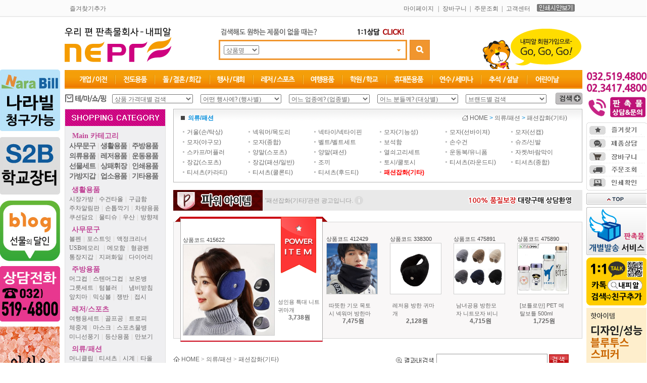

--- FILE ---
content_type: text/html; Charset=euc-kr
request_url: https://www.nepr.co.kr/product_w/?a_code=H&b_code=HBR
body_size: 346027
content:

<link rel="shortcut icon" type="image/x-icon"  href="/neprok/img/favicon.ico" />



<html>
<head>
<title>우리 편 판촉물-내피알 </title>
<meta http-equiv="X-UA-Compatible" content="IE=edge, chrome=1" />
<meta http-equiv="Content-Type" content="text/html; charset=euc-kr">
<meta http-equiv="imagetoolbar" content="no">
<meta name="description" content="우리 편 판촉물-내피알 상품 리스트">
<meta name="viewport" content="width=device-width">

<meta name="naver-site-verification" content="1c52d21125a3fd2e4fed3ed67b249317e5c5f21d"/>
<meta name="description" content="판촉물,홍보용품,기념품,답례용품,행사용품,사은품,단체선물,기업및 관공서납품">
<meta property="og:type" content="website">
<meta property="og:title" content="내피알"> 
<meta property="og:description" content="판촉물,홍보용품,기념품,답례용품,행사용품,사은품,단체선물,기업및 관공서납품">
<meta property="og:image" content="http://bigsmiles.co.kr/upload/main/neprok/Main20150702_1.jpg">
<meta property="og:url" content="http://bigsmiles.co.kr">
<link rel="canonical" href="http://www.bigsmiles.co.kr/main/">
<meta name="viewport" content="width=device-width">




<!-- Global site tag (gtag.js) - Google Analytics -->
<script async src="https://www.googletagmanager.com/gtag/js?id=UA-215329203-1"></script>
<script>
  window.dataLayer = window.dataLayer || [];
  function gtag(){dataLayer.push(arguments);}
  gtag('js', new Date());

  gtag('config', 'UA-215329203-1');
</script>



<link rel="stylesheet" href="../css/style.css" type="text/css">
<link rel="stylesheet" href="/css/main.css" type="text/css">
<link rel="shortcut icon" href="/neprok/img/favicon.ico" type="image/x-icon"  />

</head>
 
 
 <!-- 광고레이어팝업 스크립 -->
<!-- <script src="../include/js/jquery.min.js"></script> -->
<script>
function view_layer(name){
  document.getElementById(name).style.display='block';
}

function close_layer(name){
  document.getElementById(name).style.display='none';
}
</script>

<!-- 광고레이어팝업 스크립 끝 -->
 
 
 <style>
#paging_all {width:810px; height:38px; margin-top:20px; margin-bottom:25px; background-image: url('/images/page_bg.gif'); background-repeat: repeat-x;}
img {border:0; padding:0;margin:0;}
.pagingPro {height:34px;  text-align:center; }
.pro_btn_pre {float: left;    margin-left:10px; margin-top:13px;    }
.pro_btn_next {float: right;  margin-top:13px;   margin-right:10px;color: #818181;   }

/* 페이징 */
.page_box {text-align: center; line-height: 40px; margin:10px 0 15px;}
.pageindex { text-align: center; line-height: 40px; margin:10px 0 15px;  }
.pageindex a { text-decoration: none; padding: 5px 8px 2px 8px; background-color: #ffffff; border: solid 1px #cccccc; margin: 0 2px 0 2px; color: #555555;  font-size: 12px; /*background-color:red;*/}
.pageindex .pi_c {   color: #D70B0A;  font-weight:bold;   }
.pageindex .pi_c_bak {  background-color: #ffffff; color: #D70B0A; border-color: #D70B0A;font-weight:bold;  }

/* 버튼 */
.page_go {font-size: 11px; line-height:20px; height:20px; color: #505050;}
.page_input {border:#505050 solid 1px; width:26px; height:16px; font-size: 11px; text-align:right;}
.arrow_img img {border:0;}
.delivery { background-color:#C0F; padding:2px 3px; color:#fff; display:inline-block}
.bestBanner { margin-top: 3px; width: 810px !important;  }
ul.bestBanner li img {    border-radius: 15px;}

/*광고레이어팝업*/
.popup { border: 1px solid #ccc;    background: #fff;    padding: 10px 10px 5px 10px;    width: 244px;    position: fixed;   /* top: 69.5%;    display: none;    left: 45%;*/    top:20px;display:none}
.popup .close {float:right; padding-top: 24px;}
a.close_h {    float: right;    margin-right: 9px;}
a.i img {    position: relative;    top: 4px;    padding-left: 3px;}
a.close_h:hover {    font-weight: bold;    text-decoration-line: none;    color: #626262;}
span.i {    height: 15px;    width: 9px;    background: #dbdbdb;    color: #fff;    display: initial;    position: absolute;    border-radius: 50px;    line-height: 17px;    padding-left: 6px;    margin-left: 4px;    margin-top: 1px;    font-weight: bold;}
span.i:hover {    background: #dbdbdb;    color: #fff;}
/*광고레이어팝업 끝*/

.view_popup {position:absolute; left:183px; top:25px; width:288px; height:55px; z-index:0;	display:none; background: #fff; border: 1px solid #787878;    padding: 10px;    border-radius: 3px;    color: #646464;}
.view_popup_section {position:relative; display:none}

.pro { height: 30px; display: inline-block; overflow: hidden; display: -webkit-box; -webkit-box-orient: vertical; -webkit-line-clamp: 2; white-space: normal; text-overflow: ellipsis }



.code { height: 27px }
.cash a { display: inline-block; height: 22px }
</style>

 
 
 



<body leftmargin="0" topmargin="0" marginwidth="0" marginheight="0">
<script language="JavaScript">


	function pager(p1) {
		//alert("#1");
		f = document.sortform;
		f.page.value = p1;
		f.submit();
	}



	function SetNum(obj){
		 val=obj.value;
		 re=/[^0-9]/gi;
		 obj.value=val.replace(re,"");
	 }


	function sort_go(val) {
		f = document.sortform;
		f.sorting.value = val;
		f.submit()
	}


	function sort_go_cnt() {
		f = document.sortform;
		f.submit()
	}

	//결과내 검색
	function gotoSsearch() {
		f = document.sortform;
        if(f.skeyword.value=="") {
            alert("검색단어를 입력하세요.")
        return false;
     }
		f.submit()
	}

	// 앵커이동
	function goProductTable(){

			location.href="#ProductTable"; //앵커이동
	}


if(document.sortform.skeyword.value != "" ){
	goProductTable(); //앵커 이동
}


</script>
<script type="text/javascript" charset="EUC-KR" src="/admin/common/jquery.js"></script>
<script type="text/javascript" src="/include/AjaxSearchToolstest.js"></script>


<link rel="shortcut icon" type="image/x-icon"  href="/neprok/img/favicon.ico" />

<style type="text/css">
/* 퀵배너_오늘본상품 */
.quick_cart { margin-top: 5px; width: 120px }
.quick_cart .body { border-radius: 10px; border: 1px solid #bbb; background: #fff; margin:0 !important }
.quick_cart .title { height: 46px; padding-top: 3px; text-align: center; line-height: 18px; background: #526972; border-bottom: 1px solid #e5e5e5; border-top-left-radius: 8px; border-top-right-radius: 8px }
.quick_cart .title { font-family: 'Noto Sans KR'; font-size: 14px; font-weight:300; color: #fff }
.quick_cart .title p { font-family: 'Noto Sans KR'; font-size: 16px; font-weight:300; color: #fff }
.quick_cart .prev { padding: 14px 0 11px; text-align: center }
.quick_cart .img { text-align: center }
.quick_cart .img img { width: 75px; height: 75px; margin-bottom: 5px; border: 1px solid #ddd }
.quick_cart .next { padding: 11px 0 14px 0; text-align: center }
.quick_cart .next img { transform: rotateX(-180deg) }
	
</style>
<table style="visibility:hidden;" width="100%" border="0" cellspacing="0" cellpadding="0">
	<tr>
		<td  align=center style='padding-right:0;'>
			<table width="940" border="0" cellspacing="0" cellpadding="0" id=standard_table>
				<tr><td></td></tr>
			</table>
		</td>
	</tr>
</table>


<div id="LayerFloatingBn" style="margin-left:0;position:absolute; visibility:hidden; z-index:1">
	<!-- <div style="position:absolute;left:140px"><img src="../images/quick_btn_sddelivery.png" usemap="#deliverya"></div>
	<map name="deliverya">
		<area shape="rect" coords=" 0, 13, 111, 159" href="/product_w/default_theme_event.asp" />
		<area shape="rect" coords=" 0, 159, 111, 264" href="/product_w/default.asp?a_code=U" />
	</map> -->
<table  width="120" border="0" cellspacing="0" cellpadding="0" align="center">
	<tr>
		<td><img src='/upload/main/neprok/Main20220107.gif' border=0 onerror="this.src='../images/blank_15.gif'" alt=''  align=absmiddle></td>
	</tr>
	<tr>
		<td><a href="javascript:window.external.AddFavorite('http://www.nepr.co.kr','내피알');"><img src="/neprok/img/moving_b1.gif" border="0"></a></td>
	</tr>
	<tr>
		<td><a href="/customer/help.asp"><img src="/neprok/img/moving_b2.gif" border="0"></a></td>
	</tr>
	<tr>
		<td><a href="/shop/cart_list.asp"><img src="/neprok/img/moving_b3.gif" border="0"></a></td>
	</tr>
	<tr>
		<td><a href="/customer/order_search.asp"><img src="/neprok/img/moving_b4.gif" border="0"></a></td>
	</tr>
	<tr>
		<td><a href="/board/?id=pds"><img src="/neprok/img/moving_b5.gif" border="0"></a></td>
	</tr>
	<tr>
		<td height="5"></td>
	</tr>
</table>
  <table  width="120" border="0" cellspacing="0" cellpadding="0" align="center">
	<tr>
		<td><A href='#' onfocus=this.blur() ><img src='/upload/main/neprok/Main2015070197.gif' border=0 onerror="this.src='../images/blank_15.gif'" alt='' align=absmiddle></A></td>
	</tr>
	<tr>
		<td  style="padding:5px 0 0 0"><A href='/board/read.asp?id=neprok_notice&ref=1&step=1&level=0&page=1' onfocus=this.blur() ><img src='/upload/main/neprok/Main20150723_1.jpg' border=0 onerror="this.src='../images/blank_15.gif'" alt='' align=absmiddle></A></td>
	</tr>
	<tr>
		<td  style="padding:5px 0 0 0"><A href='https://pf.kakao.com/_CxdBKxd/chat' onfocus=this.blur()  target=_blank ><img src='/upload/main/neprok/Main20220527_1.gif' border=0 onerror="this.src='../images/blank_15.gif'" alt='' align=absmiddle></A></td>
	</tr>
	<tr>
		<td  style="padding:5px 0 0 0"><A href='/product_w/search_keyword_d.asp?page=1&keytype=p_name&keyword=%BA%ED%B7%E7%C5%F5%BD%BA%BD%BA%C7%C7%C4%BF&sorting=&p_code=IIBD&PageCount=8&keyprice1=&keyprice2=&keyprice3=&keyprice4=&skeyword=%BA%ED%B7%E7%C5%F5%BD%BA#ProductTable' onfocus=this.blur() ><img src='/upload/main/neprok/Main20241022_1.jpg' border=0 onerror="this.src='../images/blank_15.gif'" alt='' align=absmiddle></A></td>
	</tr>
	<tr>
		<td><A href='https://www.nepr.co.kr/product_w/search_keyword.asp?B_code=&sorting=&keytype=p_name&keyword=%C0%CC%C7%CF%C0%DB%B0%A1&x=0&y=0' onfocus=this.blur() ><img src='/upload/main/neprok/Main20241128.jpg' border=0 onerror="this.src='../images/blank_15.gif'" alt='' align=absmiddle></A></td>
	</tr>
</table>
<script type="text/javascript" charset="EUC-KR" src="/admin/common/jquery.js"></script>

	


	<form name="TVform">
		<input type=hidden name=TvUPno value="0">
		<input type=hidden name=TvDOWNno value="2">
	</form>
	<script language="JavaScript">
		var TvIDX = new Array()
		var TvIMAGE = new Array()
	
		function TvUP() {
			var UPCnt = parseInt(document.TVform.TvUPno.value)
			if (UPCnt == -1) {
				alert("오늘 본 상품이 없습니다.")
				return;
			}
			if (UPCnt <= 0) {
				alert("오늘 본 마지막 상품입니다.")
				return;
			}
	var inTV0 = "<a href='/product_w/product_view.asp?p_idx="+TvIDX[UPCnt-1]+"'><img src='"+TvIMAGE[UPCnt-1]+"' style='border:1 solid #ffffff' border=0 width=80 height=70></a>"
	var inTV1 = "<a href='/product_w/product_view.asp?p_idx="+TvIDX[UPCnt]+"'><img src='"+TvIMAGE[UPCnt]+"' style='border:1 solid #ffffff' border=0 width=80 height=70></a>"
	var inTV2 = "<a href='/product_w/product_view.asp?p_idx="+TvIDX[UPCnt+1]+"'><img src='"+TvIMAGE[UPCnt+1]+"' style='border:1 solid #ffffff' border=0 width=80 height=70></a>"

	TvTD0.innerHTML = inTV0
	TvTD1.innerHTML = inTV1
	TvTD2.innerHTML = inTV2

	document.TVform.TvUPno.value = UPCnt-1
	document.TVform.TvDOWNno.value = UPCnt+1
		}
		function TvDOWN() {
			DownCnt = parseInt(document.TVform.TvDOWNno.value)
			var MaxTV = -1
			if (DownCnt == -1) {
				alert("오늘 본 상품이 없습니다.")
				return;
			}
			if (DownCnt >= MaxTV) {
				alert("오늘 본 처음 상품입니다.")
				return;
			}
	var inTV0 = "<a href='/product_w/product_view.asp?p_idx="+TvIDX[DownCnt-1]+"'><img src='"+TvIMAGE[DownCnt-1]+"' style='border:1 solid #ffffff' border=0 width=80 height=70></a>"
	var inTV1 = "<a href='/product_w/product_view.asp?p_idx="+TvIDX[DownCnt]+"'><img src='"+TvIMAGE[DownCnt]+"' style='border:1 solid #ffffff' border=0 width=80 height=70></a>"
	var inTV2 = "<a href='/product_w/product_view.asp?p_idx="+TvIDX[DownCnt+1]+"'><img src='"+TvIMAGE[DownCnt+1]+"' style='border:1 solid #ffffff' border=0 width=80 height=70></a>"
	TvTD0.innerHTML = inTV0
	TvTD1.innerHTML = inTV1
	TvTD2.innerHTML = inTV2

	document.TVform.TvUPno.value = DownCnt-1
	document.TVform.TvDOWNno.value = DownCnt+1
		}
	</script>
</div>

</div>


<script language=javascript>
// 상단GNB 그룹,오른쪽날개용

window.onresize = WindReset;
window.onscroll = WindScroll;
window.onload = WindScroll;


function WindScroll()
{

var aa = 132;

LayerFloatingBn.style.left = standard_table.offsetLeft + 991;
LayerFloatingBn.style.top = standard_table.offsetTop;
LayerFloatingBn.style.visibility = "visible";


if(document.body.scrollTop <= standard_table.offsetTop + aa){
			LayerFloatingBn.style.top = standard_table.offsetTop + aa;
		}else{
			//LayerFloatingBn.style.top = document.body.scrollTop + aa/4;
			//LayerFloatingBn.style.top = document.body.scrollTop;
		}
		LayerFloatingBn.style.visibility = "visible";

			LayerFloatingBn1.style.top = document.body.scrollTop+aa;

		if(document.body.scrollTop <= standard_table.offsetTop + aa){
			LayerFloatingBn1.style.top = standard_table.offsetTop + aa;
		}else{
			//LayerFloatingBn1.style.top = document.body.scrollTop + aa/4;
			LayerFloatingBn1.style.top = document.body.scrollTop;
		}
		LayerFloatingBn1.style.visibility = "visible";


}
function WindReset()
{
	LayerFloatingBn.style.left = standard_table.offsetLeft + 991;
	LayerFloatingBn.style.top = standard_table.offsetTop;
	LayerFloatingBn.style.visibility = "visible";
}

WindScroll();

</script>

<link rel="shortcut icon" type="image/x-icon"  href="/neprok/img/favicon.ico" />

<script type="text/javascript" charset="EUC-KR" src="/include/common.js"></script>
<script type="text/javascript" charset="EUC-KR" src="/admin/common/jquery.js"></script>
<script language="JavaScript">
function flash_movie(src, ids, width, height, wmode)
{
    return "<object classid='clsid:d27cdb6e-ae6d-11cf-96b8-444553540000' codebase='http://download.macromedia.com/pub/shockwave/cabs/flash/swflash.cab#version=6,0,0,0' width="+width+" height="+height+" id="+ids+"><param name=wmode value="+wmode+"><param name=movie value="+src+"><param name=quality value=high><embed src="+src+" quality=high wmode="+wmode+" type='application/x-shockwave-flash' pluginspage='http://www.macromedia.com/shockwave/download/index.cgi?p1_prod_version=shockwaveflash' width="+width+" height="+height+"></embed></object>";
}

function doc_write(cont)
{
    document.write(cont);
}
</script>

<script language="javascript" type="text/javascript">
function search_opt(Objid)
{
var Obj = document.getElementById(Objid);
if (Obj.style.display == "none") {
Obj.style.display = "";
} else {
Obj.style.display = "none";
}
}
</script>

<script language="JavaScript">
	function chout (valueid) {
		if(valueid ==  'keyword') {
			if(!document.search_form.keyword.value) document.search_form.keyword.style.backgroundImage="url('/neprok/img/sea_bg.gif')";
		}
		if(valueid ==  'skeyword') {
			if(!document.detail_search_form.skeyword.value) document.detail_search_form.skeyword.style.backgroundImage="url('/neprok/img/skeyword_bg.gif')";
		}
	}

	function ch (valueid) {
		if(valueid ==  'keyword') document.search_form.keyword.style.backgroundImage="";
		if(valueid ==  'skeyword') document.detail_search_form.skeyword.style.backgroundImage="";
	}
	function go_search_money(val) {
		f = document.search_form_cng
		if(val!="") {
			true;
			f.theme_1.value="" ;
			f.theme_2.value="" ;
			f.theme_3.value="" ;
			f.theme_4.value="" ;
			f.submit()
		}
	}
	function go_theme_1(val) {
		f = document.search_form_cng;
		if(val!="") {
			true;
			f.search_money.value="" ;
			f.theme_2.value="" ;
			f.theme_3.value="" ;
			f.theme_4.value="" ;
			f.submit()
		}
	}

	function go_theme_2(val) {
		f = document.search_form_cng;
		if(val!="") {
			true;
			f.search_money.value="" ;
			f.theme_1.value="" ;
			f.theme_3.value="" ;
			f.theme_4.value="" ;
			f.submit()
		}
	}

	function go_theme_3(val) {
		f = document.search_form_cng;
		if(val!="") {
			true;
			f.search_money.value="" ;
			f.theme_1.value="" ;
			f.theme_2.value="" ;
			f.theme_4.value="" ;
			f.submit()
		}
	}

	function go_theme_4(val) {
		f = document.search_form_cng;
		if(val!="") {
			true;
			f.search_money.value="" ;
			f.theme_1.value="" ;
			f.theme_2.value="" ;
			f.theme_3.value="" ;
			f.submit()
		}
	}
	function product_search() {
		f = document.search_form
		if(f.keyword.value=="") {
			alert("검색단어를 입력하세요.")
			return false;
		}
		true;
	}
</script>

<body leftmargin=0 topmargin=0 marginheight="0">
<table width="100%" border="0" cellspacing="0" cellpadding="0" height="35">
  <tr>
    <td height="33" align="center" background="/neprok/img/top_bg.gif">
	<table width="1025" border="0" cellspacing="0" cellpadding="0">
      <tr>
        <td width="10"></td>
        <td width="75">
          <a href="javascript:window.external.AddFavorite('http://www.nepr.co.kr','내피알');">즐겨찾기추가</a>
          </td>
		  <td>
<div name="memberTopLayer" id="memberTopLayer"  >
</div>		</td>
        <td width="3" align="left"></td>
        <td width="75" align="center"><div id="toptop">
          <p><a href="/mypage/" class="style1">마이페이지</a></p>
        </div></td>
        <td width="3" align="left"><span class="top">|</span></td>
        <td width="60" align="center"><div id="toptop">
          <p><a href="/shop/cart_list.asp">장바구니</a></p>
          </div></td>
        <td width="3" align="left"><span class="top">|</span></td>
        <td width="60" align="center"><div id="toptop">
          <p><a href="/customer/order_search.asp">주문조회</a></p>
          </div></td>
        <td width="3" align="left" class="top">|</td>
        <td width="60" align="center"><div id="toptop"><a href="/board/?id=notice">고객센터</a></div></td>
        <td width="7" align="left"></td>
        <td width="90" align="left"><a href="/board/?id=pds"><img src="/neprok/img/print_view.gif" width="75" height="17" border="0" /></a></td>
      </tr>
    </table></td>
  </tr>
</table>


<table width="100%" border="0" cellpadding="0" cellspacing="0">
  <tr>
    <td height="103" align="center" valign="bottom">
    <!-- top 2단 -->
    <table width="1025" border="0" cellpadding="0" cellspacing="0">
      <tr>
        <td width="255" height="100" align="left" valign="middle">


		<table border="0" cellspacing="0" cellpadding="0">
          <tr>

            <!-- logo -->
            <td width="239" align="left"><A href='/main/' onfocus=this.blur() ><img src='/upload/main/neprok/Main20231102.jpg' border=0 onerror="this.src='../images/blank_15.gif'" alt='' align=absmiddle></A></td>
          </tr>
        </table>
   		  <!-- // logo -->        </td>
        <td width="418" align="center" valign="middle"><table border="0" align="center" cellpadding="0" cellspacing="0">
          <tr>
            <td align="left">
<div style="padding-bottom:1px;"><A href='http://bigsmiles.co.kr/customer/help.asp' onfocus=this.blur() ><img src='/upload/main/neprok/Main20150708_3.gif' border=0 onerror="this.src='../images/blank_15.gif'" alt='' align=absmiddle></A>
</td>
          </tr>
          <tr>
            <td width="419" height="0"></td>
          </tr>
          <tr>
            <td height="40" align="center" valign="top">

  <!-- search -->
            <table width="100%" border="0" cellpadding="0" cellspacing="0">
	    <form name="search_form" method="get" action="/product_w/search_keyword.asp"  onSubmit="return product_search()">
        <input type=hidden name=B_code value="HBR">
        <input type=hidden name=sorting value="">
              <tr>
                <td height="46"  align="left">

				<table width="373" height="40" border="0" cellspacing="0" cellpadding="0" background="/neprok/img/search_left2.gif">
                  <tr>
                    <td align="center">
					<table width="95%" border="0" cellspacing="0" cellpadding="0">
                      <tr>
                        <td align="right" valign="middle"><select name="keytype" class="input_write" id="select">
                            <option value="p_name" >상품명</option>
							<option value="p_code" >상품코드</option>
                            
                        </select></td>
                        <td  width="25" align="left">&nbsp; </td>
                        <td width="70%"><input name="keyword" value="" type="text" class="input_search" style="width:270px; BACKGROUND-COLOR: transparent;"/></td>
                      </tr>
                    </table></td>
                  </tr>
                </table>

				</td>

                <td width="5"></td>
                <td><input type="image" src="/neprok/img/search_btn2.gif" border="0"/></td>
              </tr>
			  </form>
            </table>


          <!-- // search -->		  </td>
          </tr>
        </table></td>
        <td width="250" height="103" align="right" valign="middle">


        				<!-- 상단 배너 -->
   <A href='/member/regist.asp?return_url=%2F' onfocus=this.blur() ><img src='/upload/main/neprok/Main20160321.gif' border=0 onerror="this.src='../images/blank_15.gif'" alt='' align=absmiddle></A>
        			<!-- // 상단 배너 -->
        </td>
      </tr>
    </table>

    <!-- // top 2단 -->

    </td>
  </tr>
  <tr>
    <td height="1"></td>
  </tr>
  <tr>
    <td height="37" align="center">
    <!-- 메뉴바 -->
    <table width="100%" border="0" cellpadding="0" cellspacing="0">
      <tr valign="top">
        <td height="37" align="center">

		<table width="1025" border="0" align="center" cellpadding="0" cellspacing="0">
 <!-- menu -->
              <table width="1025"   border="0" cellpadding="0" cellspacing="0">
              <tr>
                <td><div style="position:relative; z-index:1; left:0px; top:0px;">
						<div id="layer2" style="position:absolute; z-index:2; left:-130px; top:-19px;layer-background-color: #000000">
							<div style="margin-bottom:10px"><A href='https://blog.naver.com/neprok' onfocus=this.blur() ><img src='/upload/main/neprok/Main20220107_1.jpg' border=0 onerror="this.src='../images/blank_15.gif'" alt='' align=absmiddle></A></div>
							<div><A href='https://www.nepr.co.kr/product_w/search_keyword.asp?B_code=&sorting=&keytype=p_name&keyword=%C7%CE%C5%A9%BC%D6%C6%AE&x=0&y=0' onfocus=this.blur()  target=_blank ><img src='/upload/main/neprok/Main20240418.jpg' border=0 onerror="this.src='../images/blank_15.gif'" alt='' align=absmiddle></A></div>
						</div>
					</div>
				</td>
				<td>
                  <table width="100%" border="0" cellpadding="0" cellspacing="0">
                  
<link rel="shortcut icon" type="image/x-icon"  href="/neprok/img/favicon.ico" />

<script language="javascript" type="text/javascript"> 
function menu_opt(Objid) { 
	
var Obj = document.getElementById(Objid);
	if (Objid == "m_1") { 
		m_1.style.display = "block"; 
		m_2.style.display = "none"; 
		m_3.style.display = "none"; 
		m_4.style.display = "none"; 
		m_5.style.display = "none"; 
		m_6.style.display = "none"; 
		m_7.style.display = "none"; 
		m_8.style.display = "none"; 
		m_9.style.display = "none"; 
		m_10.style.display = "none"; 
		m_11.style.display = "none"; 
	}else if (Objid == "m_2"){ 
		m_1.style.display = "none"; 
		m_2.style.display = "block"; 
		m_3.style.display = "none"; 
		m_4.style.display = "none"; 
		m_5.style.display = "none"; 
		m_6.style.display = "none"; 
		m_7.style.display = "none"; 
		m_8.style.display = "none"; 
		m_9.style.display = "none"; 
		m_10.style.display = "none"; 
		m_11.style.display = "none";
	}else if (Objid == "m_3"){ 
		m_1.style.display = "none"; 
		m_2.style.display = "none"; 
		m_3.style.display = "block"; 
		m_4.style.display = "none"; 
		m_5.style.display = "none"; 
		m_6.style.display = "none"; 
		m_7.style.display = "none";
		m_8.style.display = "none";
		m_9.style.display = "none"; 
		m_10.style.display = "none"; 
		m_11.style.display = "none";
	}else if (Objid == "m_4"){ 
		m_1.style.display = "none"; 
		m_2.style.display = "none"; 
		m_3.style.display = "none"; 
		m_4.style.display = "block"; 
		m_5.style.display = "none"; 
		m_6.style.display = "none"; 
		m_7.style.display = "none";
		m_8.style.display = "none";
		m_9.style.display = "none"; 
		m_10.style.display = "none"; 
		m_11.style.display = "none";
	}else if (Objid == "m_5"){ 
		m_1.style.display = "none"; 
		m_2.style.display = "none"; 
		m_3.style.display = "none"; 
		m_4.style.display = "none"; 
		m_5.style.display = "block"; 
		m_6.style.display = "none"; 
		m_7.style.display = "none";
		m_8.style.display = "none";
		m_9.style.display = "none"; 
		m_10.style.display = "none"; 
		m_11.style.display = "none";
	}else if (Objid == "m_6"){ 
		m_1.style.display = "none"; 
		m_2.style.display = "none"; 
		m_3.style.display = "none"; 
		m_4.style.display = "none"; 
		m_5.style.display = "none"; 
		m_6.style.display = "block"; 
		m_7.style.display = "none";
		m_8.style.display = "none";
		m_9.style.display = "none"; 
		m_10.style.display = "none"; 
		m_11.style.display = "none";
	}else if (Objid == "m_7"){ 
		m_1.style.display = "none"; 
		m_2.style.display = "none"; 
		m_3.style.display = "none"; 
		m_4.style.display = "none"; 
		m_5.style.display = "none"; 
		m_6.style.display = "none"; 
		m_7.style.display = "block";
		m_8.style.display = "none";
		m_9.style.display = "none"; 
		m_10.style.display = "none"; 
		m_11.style.display = "none";
	}else if (Objid == "m_8"){ 
		m_1.style.display = "none"; 
		m_2.style.display = "none"; 
		m_3.style.display = "none"; 
		m_4.style.display = "none"; 
		m_5.style.display = "none"; 
		m_6.style.display = "none"; 
		m_7.style.display = "none"; 
		m_8.style.display = "block";
		m_9.style.display = "none"; 
		m_10.style.display = "none"; 
		m_11.style.display = "none";
	}else if (Objid == "m_9"){ 
		m_1.style.display = "none"; 
		m_2.style.display = "none"; 
		m_3.style.display = "none"; 
		m_4.style.display = "none"; 
		m_5.style.display = "none"; 
		m_6.style.display = "none"; 
		m_7.style.display = "none"; 
		m_8.style.display = "none";
		m_9.style.display = "block"; 
		m_10.style.display = "none"; 
		m_11.style.display = "none";
	}else if (Objid == "m_10"){ 
		m_1.style.display = "none"; 
		m_2.style.display = "none"; 
		m_3.style.display = "none"; 
		m_4.style.display = "none"; 
		m_5.style.display = "none"; 
		m_6.style.display = "none"; 
		m_7.style.display = "none"; 
		m_8.style.display = "none";
		m_9.style.display = "none"; 
		m_10.style.display = "block"; 
		m_11.style.display = "none";
	}else if (Objid == "m_11"){ 
		m_1.style.display = "none"; 
		m_2.style.display = "none"; 
		m_3.style.display = "none"; 
		m_4.style.display = "none"; 
		m_5.style.display = "none"; 
		m_6.style.display = "none"; 
		m_7.style.display = "none"; 
		m_8.style.display = "none";
		m_9.style.display = "none"; 
		m_10.style.display = "none"; 
		m_11.style.display = "block";
	}else if (Objid == "m_c"){ 
		m_1.style.display = "none"; 
		m_2.style.display = "none"; 
		m_3.style.display = "none"; 
		m_4.style.display = "none"; 
		m_5.style.display = "none"; 
		m_6.style.display = "none"; 
		m_7.style.display = "none";
		m_8.style.display = "none";
		m_9.style.display = "none"; 
		m_10.style.display = "none"; 
		m_11.style.display = "none";
	}
} 
</script> 



<td><A href='/product_w/?a_code=F' onfocus=this.blur() ><img src='/upload/main/neprok/Main20150702_4.gif' border=0 onerror="this.src='../images/blank_15.gif'" alt='' align=absmiddle></A></td>
<td><A href='/product_w/default_theme.asp?gubun=3&theme=11279' onfocus=this.blur() ><img src='/upload/main/neprok/Main20150702_5.gif' border=0 onerror="this.src='../images/blank_15.gif'" alt='' align=absmiddle></A></td>
<td><A href='/product_w/default_theme.asp?gubun=5&theme=11305' onfocus=this.blur() ><img src='/upload/main/neprok/Main20150702_6.gif' border=0 onerror="this.src='../images/blank_15.gif'" alt='' align=absmiddle></A></td>
<td><A href='/product_w/default_theme.asp?gubun=5&theme=11313' onfocus=this.blur() ><img src='/upload/main/neprok/Main20150702_7.gif' border=0 onerror="this.src='../images/blank_15.gif'" alt='' align=absmiddle></A></td>
<td><A href='/product_w/?a_code=G' onfocus=this.blur() ><img src='/upload/main/neprok/Main20150702_8.gif' border=0 onerror="this.src='../images/blank_15.gif'" alt='' align=absmiddle></A></td>
<td><A href='/product_w/Default.asp?a_code=G&b_code=GAN' onfocus=this.blur() ><img src='/upload/main/neprok/Main20150702_9.gif' border=0 onerror="this.src='../images/blank_15.gif'" alt='' align=absmiddle></A></td>
<td><A href='/product_w/default_theme.asp?gubun=3&theme=78' onfocus=this.blur() ><img src='/upload/main/neprok/Main20150702_10.gif' border=0 onerror="this.src='../images/blank_15.gif'" alt='' align=absmiddle></A></td>
<td><A href='/product_w/Default.asp?a_code=I' onfocus=this.blur() ><img src='/upload/main/neprok/Main20150702_11.gif' border=0 onerror="this.src='../images/blank_15.gif'" alt='' align=absmiddle></A></td>
<td><A href='/product_w/default_theme.asp?gubun=5&theme=11311' onfocus=this.blur() ><img src='/upload/main/neprok/Main20150702_12.gif' border=0 onerror="this.src='../images/blank_15.gif'" alt='' align=absmiddle></A></td>
<td><A href='/product_w/Default.asp?a_code=J' onfocus=this.blur() ><img src='/upload/main/neprok/Main20150702_13.gif' border=0 onerror="this.src='../images/blank_15.gif'" alt='' align=absmiddle></A></td>
<td><A href='/product_w/?a_code=D&b_code=DCG' onfocus=this.blur() ><img src='/upload/main/neprok/Main20150728_4.gif' border=0 onerror="this.src='../images/blank_15.gif'" alt='' align=absmiddle></A></td>


 <style>
.padding { padding:25px; }
</style>

<!--메뉴 레이어 시작-->
<div style="position:relative;top:37px;left:0px;z-index:10">	
	<div id="m_1" style="position:absolute; width:1025px; height:90px;   background-color:#ffffff; border-bottom:1px solid #000000;display:none;text-align:justify; background-image: url(/neprok/img/layer_bg.gif);" onMouseOver="menu_opt('m_1');" onMouseOut = "menu_opt('m_c')">
		<div class="padding"><a href='../product_w/?a_code=L&b_code=LAB' style='background:#fff;width:120px;height:20px;float:left'><img src='/images/sub/c_dot.jpg'  alt='도트이미지'  border='0' align='absmiddle'>2단우산</a><a href='../product_w/?a_code=L&b_code=LAC' style='background:#fff;width:120px;height:20px;float:left'><img src='/images/sub/c_dot.jpg'  alt='도트이미지'  border='0' align='absmiddle'>3단우산</a><a href='../product_w/?a_code=L&b_code=LAJ' style='background:#fff;width:120px;height:20px;float:left'><img src='/images/sub/c_dot.jpg'  alt='도트이미지'  border='0' align='absmiddle'>5단우산</a><a href='../product_w/?a_code=L&b_code=LAL' style='background:#fff;width:120px;height:20px;float:left'><img src='/images/sub/c_dot.jpg'  alt='도트이미지'  border='0' align='absmiddle'>골프우산</a><a href='../product_w/?a_code=L&b_code=LAF' style='background:#fff;width:120px;height:20px;float:left'><img src='/images/sub/c_dot.jpg'  alt='도트이미지'  border='0' align='absmiddle'>양산/양우산</a><a href='../product_w/?a_code=L&b_code=LAG' style='background:#fff;width:120px;height:20px;float:left'><img src='/images/sub/c_dot.jpg'  alt='도트이미지'  border='0' align='absmiddle'>어린이우산</a><a href='../product_w/?a_code=L&b_code=LAN' style='background:#fff;width:120px;height:20px;float:left'><img src='/images/sub/c_dot.jpg'  alt='도트이미지'  border='0' align='absmiddle'>완전자동우산</a><a href='../product_w/?a_code=L&b_code=LAH' style='background:#fff;width:120px;height:20px;float:left'><img src='/images/sub/c_dot.jpg'  alt='도트이미지'  border='0' align='absmiddle'>우산선물세트</a><br><a href='../product_w/?a_code=L&b_code=LAI' style='background:#fff;width:120px;height:20px;float:left'><img src='/images/sub/c_dot.jpg'  alt='도트이미지'  border='0' align='absmiddle'>우의/장화</a><a href='../product_w/?a_code=L&b_code=LAP' style='background:#fff;width:120px;height:20px;float:left'><img src='/images/sub/c_dot.jpg'  alt='도트이미지'  border='0' align='absmiddle'>이중방풍우산</a><a href='../product_w/?a_code=L&b_code=LAD' style='background:#fff;width:120px;height:20px;float:left'><img src='/images/sub/c_dot.jpg'  alt='도트이미지'  border='0' align='absmiddle'>장우산</a><a href='../product_w/?a_code=L&b_code=LAK' style='background:#fff;width:120px;height:20px;float:left'><img src='/images/sub/c_dot.jpg'  alt='도트이미지'  border='0' align='absmiddle'>투명우산</a><a href='../product_w/?a_code=L&b_code=LAM' style='background:#fff;width:120px;height:20px;float:left'><img src='/images/sub/c_dot.jpg'  alt='도트이미지'  border='0' align='absmiddle'>패션우산</a>
		<div style="position:absolute;top:73px;left:500px;"><img src="/neprok/img/teb_over_b_close.gif" onclick="menu_opt('m_c')" style="cursor:pointer"></div></div>
	</div>
	<div id="m_2" style="position:absolute; width:1025px; height:90px;  background-color:#ffffff; border-bottom:1px solid #000000;display:none;text-align:justify; background-image: url(/neprok/img/layer_bg.gif);" onMouseOver="menu_opt('m_2');" onMouseOut = "menu_opt('m_c')">
		<div class="padding"><a href='../product_w/?a_code=N&b_code=NAH' style='background:#fff;width:120px;height:20px;float:left'><img src='/images/sub/c_dot.jpg'  alt='도트이미지'  border='0' align='absmiddle'>바스/대형타올</a><a href='../product_w/?a_code=N&b_code=NAF' style='background:#fff;width:120px;height:20px;float:left'><img src='/images/sub/c_dot.jpg'  alt='도트이미지'  border='0' align='absmiddle'>스포츠/등산타올</a><a href='../product_w/?a_code=N&b_code=NAG' style='background:#fff;width:120px;height:20px;float:left'><img src='/images/sub/c_dot.jpg'  alt='도트이미지'  border='0' align='absmiddle'>주방타올</a><a href='../product_w/?a_code=N&b_code=NAT' style='background:#fff;width:120px;height:20px;float:left'><img src='/images/sub/c_dot.jpg'  alt='도트이미지'  border='0' align='absmiddle'>캐릭터/케익타올</a><a href='../product_w/?a_code=N&b_code=NAQ' style='background:#fff;width:120px;height:20px;float:left'><img src='/images/sub/c_dot.jpg'  alt='도트이미지'  border='0' align='absmiddle'>타올(고급)</a><a href='../product_w/?a_code=N&b_code=NAP' style='background:#fff;width:120px;height:20px;float:left'><img src='/images/sub/c_dot.jpg'  alt='도트이미지'  border='0' align='absmiddle'>타올(저가)</a><a href='../product_w/?a_code=N&b_code=NAS' style='background:#fff;width:120px;height:20px;float:left'><img src='/images/sub/c_dot.jpg'  alt='도트이미지'  border='0' align='absmiddle'>타올(중저가)</a><a href='../product_w/?a_code=N&b_code=NAD' style='background:#fff;width:120px;height:20px;float:left'><img src='/images/sub/c_dot.jpg'  alt='도트이미지'  border='0' align='absmiddle'>타올선물세트</a><br>
		<div style="position:absolute;top:73px;left:500px;"><img src="/neprok/img/teb_over_b_close.gif" onclick="menu_opt('m_c')" style="cursor:pointer"></div></div>
	</div>
	<div id="m_3" style="position:absolute; width:1025px; height:90px;  background-color:#ffffff; border-bottom:1px solid #000000;display:none;text-align:justify; background-image: url(/neprok/img/layer_bg.gif);" onMouseOver="menu_opt('m_3');" onMouseOut = "menu_opt('m_c')">
		<div class="padding"><a href='../product_w/?a_code=O&b_code=OAC' style='background:#fff;width:120px;height:20px;float:left'><img src='/images/sub/c_dot.jpg'  alt='도트이미지'  border='0' align='absmiddle'>디지털시계</a><a href='../product_w/?a_code=O&b_code=OAG' style='background:#fff;width:120px;height:20px;float:left'><img src='/images/sub/c_dot.jpg'  alt='도트이미지'  border='0' align='absmiddle'>벨트시계</a><a href='../product_w/?a_code=O&b_code=OAA' style='background:#fff;width:120px;height:20px;float:left'><img src='/images/sub/c_dot.jpg'  alt='도트이미지'  border='0' align='absmiddle'>벽시계/괘종시계</a><a href='../product_w/?a_code=O&b_code=OAD' style='background:#fff;width:120px;height:20px;float:left'><img src='/images/sub/c_dot.jpg'  alt='도트이미지'  border='0' align='absmiddle'>손목시계</a><a href='../product_w/?a_code=O&b_code=OAP' style='background:#fff;width:120px;height:20px;float:left'><img src='/images/sub/c_dot.jpg'  alt='도트이미지'  border='0' align='absmiddle'>스포츠/기능성시계</a><a href='../product_w/?a_code=O&b_code=OAH' style='background:#fff;width:120px;height:20px;float:left'><img src='/images/sub/c_dot.jpg'  alt='도트이미지'  border='0' align='absmiddle'>양면시계</a><a href='../product_w/?a_code=O&b_code=OAF' style='background:#fff;width:120px;height:20px;float:left'><img src='/images/sub/c_dot.jpg'  alt='도트이미지'  border='0' align='absmiddle'>욕실/방수시계</a><a href='../product_w/?a_code=O&b_code=OAK' style='background:#fff;width:120px;height:20px;float:left'><img src='/images/sub/c_dot.jpg'  alt='도트이미지'  border='0' align='absmiddle'>원목탁상시계</a><br><a href='../product_w/?a_code=O&b_code=OAJ' style='background:#fff;width:120px;height:20px;float:left'><img src='/images/sub/c_dot.jpg'  alt='도트이미지'  border='0' align='absmiddle'>크리스탈시계</a><a href='../product_w/?a_code=O&b_code=OAO' style='background:#fff;width:120px;height:20px;float:left'><img src='/images/sub/c_dot.jpg'  alt='도트이미지'  border='0' align='absmiddle'>타이머/휴대용시계</a><a href='../product_w/?a_code=O&b_code=OAB' style='background:#fff;width:120px;height:20px;float:left'><img src='/images/sub/c_dot.jpg'  alt='도트이미지'  border='0' align='absmiddle'>탁상시계</a>
		<div style="position:absolute;top:73px;left:500px;"><img src="/neprok/img/teb_over_b_close.gif" onclick="menu_opt('m_c')" style="cursor:pointer"></div></div>
	</div>
	<div id="m_4" style="position:absolute; width:1025px; height:110px;  background-color:#ffffff; border-bottom:1px solid #000000;display:none;text-align:justify; background-image: url(/neprok/img/layer_bg.gif);" onMouseOver="menu_opt('m_4');" onMouseOut = "menu_opt('m_c')">
		<div class="padding"><a href='../product_w/?a_code=P&b_code=PBE' style='background:#fff;width:120px;height:20px;float:left'><img src='/images/sub/c_dot.jpg'  alt='도트이미지'  border='0' align='absmiddle'>다색볼펜</a><a href='../product_w/?a_code=P&b_code=PAJ' style='background:#fff;width:120px;height:20px;float:left'><img src='/images/sub/c_dot.jpg'  alt='도트이미지'  border='0' align='absmiddle'>만년필</a><a href='../product_w/?a_code=P&b_code=PAB' style='background:#fff;width:120px;height:20px;float:left'><img src='/images/sub/c_dot.jpg'  alt='도트이미지'  border='0' align='absmiddle'>볼펜(고급형)</a><a href='../product_w/?a_code=P&b_code=PAA' style='background:#fff;width:120px;height:20px;float:left'><img src='/images/sub/c_dot.jpg'  alt='도트이미지'  border='0' align='absmiddle'>볼펜(저가형)</a><a href='../product_w/?a_code=P&b_code=PAV' style='background:#fff;width:120px;height:20px;float:left'><img src='/images/sub/c_dot.jpg'  alt='도트이미지'  border='0' align='absmiddle'>볼펜(중저가형)</a><a href='../product_w/?a_code=P&b_code=PBF' style='background:#fff;width:120px;height:20px;float:left'><img src='/images/sub/c_dot.jpg'  alt='도트이미지'  border='0' align='absmiddle'>볼펜(초저가형)</a><a href='../product_w/?a_code=P&b_code=PAN' style='background:#fff;width:120px;height:20px;float:left'><img src='/images/sub/c_dot.jpg'  alt='도트이미지'  border='0' align='absmiddle'>볼펜선물세트</a><a href='../product_w/?a_code=P&b_code=PBB' style='background:#fff;width:120px;height:20px;float:left'><img src='/images/sub/c_dot.jpg'  alt='도트이미지'  border='0' align='absmiddle'>싸인펜/네임펜</a><br><a href='../product_w/?a_code=P&b_code=PBC' style='background:#fff;width:120px;height:20px;float:left'><img src='/images/sub/c_dot.jpg'  alt='도트이미지'  border='0' align='absmiddle'>연필/지우개/샤프</a><a href='../product_w/?a_code=P&b_code=PAZ' style='background:#fff;width:120px;height:20px;float:left'><img src='/images/sub/c_dot.jpg'  alt='도트이미지'  border='0' align='absmiddle'>캐릭터볼펜</a><a href='../product_w/?a_code=P&b_code=PAY' style='background:#fff;width:120px;height:20px;float:left'><img src='/images/sub/c_dot.jpg'  alt='도트이미지'  border='0' align='absmiddle'>터치펜/기능성볼펜</a><a href='../product_w/?a_code=P&b_code=PAE' style='background:#fff;width:120px;height:20px;float:left'><img src='/images/sub/c_dot.jpg'  alt='도트이미지'  border='0' align='absmiddle'>형광펜</a>
		<div style="position:absolute;top:93px;left:500px;"><img src="/neprok/img/teb_over_b_close.gif" onclick="menu_opt('m_c')" style="cursor:pointer"></div></div>
	</div>
	<div id="m_5" style="position:absolute; width:1025px; height:110px;  background-color:#ffffff; border-bottom:1px solid #000000;display:none;text-align:justify; background-image: url(/neprok/img/layer_bg.gif);" onMouseOver="menu_opt('m_5');" onMouseOut = "menu_opt('m_c')">
		<div class="padding"><a href='../product_w/?a_code=B&b_code=BCC' style='background:#fff;width:120px;height:20px;float:left'><img src='/images/sub/c_dot.jpg'  alt='도트이미지'  border='0' align='absmiddle'>가방(다용도/멀티)</a><a href='../product_w/?a_code=B&b_code=BCB' style='background:#fff;width:120px;height:20px;float:left'><img src='/images/sub/c_dot.jpg'  alt='도트이미지'  border='0' align='absmiddle'>가방(미니/파우치)</a><a href='../product_w/?a_code=B&b_code=BCD' style='background:#fff;width:120px;height:20px;float:left'><img src='/images/sub/c_dot.jpg'  alt='도트이미지'  border='0' align='absmiddle'>가방(배낭/백팩)</a><a href='../product_w/?a_code=B&b_code=BCO' style='background:#fff;width:120px;height:20px;float:left'><img src='/images/sub/c_dot.jpg'  alt='도트이미지'  border='0' align='absmiddle'>가방(보온/보냉)</a><a href='../product_w/?a_code=B&b_code=BBZ' style='background:#fff;width:120px;height:20px;float:left'><img src='/images/sub/c_dot.jpg'  alt='도트이미지'  border='0' align='absmiddle'>가방(서류/노트북)</a><a href='../product_w/?a_code=B&b_code=BCK' style='background:#fff;width:120px;height:20px;float:left'><img src='/images/sub/c_dot.jpg'  alt='도트이미지'  border='0' align='absmiddle'>가방(숄더/크로스)</a><a href='../product_w/?a_code=B&b_code=BCE' style='background:#fff;width:120px;height:20px;float:left'><img src='/images/sub/c_dot.jpg'  alt='도트이미지'  border='0' align='absmiddle'>가방(스포츠/쌕)</a><a href='../product_w/?a_code=B&b_code=BCA' style='background:#fff;width:120px;height:20px;float:left'><img src='/images/sub/c_dot.jpg'  alt='도트이미지'  border='0' align='absmiddle'>가방(시장가방)</a><br><a href='../product_w/?a_code=B&b_code=BCH' style='background:#fff;width:120px;height:20px;float:left'><img src='/images/sub/c_dot.jpg'  alt='도트이미지'  border='0' align='absmiddle'>가방(에코백/면)</a><a href='../product_w/?a_code=B&b_code=BCF' style='background:#fff;width:120px;height:20px;float:left'><img src='/images/sub/c_dot.jpg'  alt='도트이미지'  border='0' align='absmiddle'>가방(여행/캐리어)</a><a href='../product_w/?a_code=B&b_code=BBY' style='background:#fff;width:120px;height:20px;float:left'><img src='/images/sub/c_dot.jpg'  alt='도트이미지'  border='0' align='absmiddle'>가방(유치원/학원)</a><a href='../product_w/?a_code=B&b_code=BCG' style='background:#fff;width:120px;height:20px;float:left'><img src='/images/sub/c_dot.jpg'  alt='도트이미지'  border='0' align='absmiddle'>가방(종이/쇼핑백)</a><a href='../product_w/?a_code=B&b_code=BCL' style='background:#fff;width:120px;height:20px;float:left'><img src='/images/sub/c_dot.jpg'  alt='도트이미지'  border='0' align='absmiddle'>가방(종합)</a><a href='../product_w/?a_code=B&b_code=BBR' style='background:#fff;width:120px;height:20px;float:left'><img src='/images/sub/c_dot.jpg'  alt='도트이미지'  border='0' align='absmiddle'>머니클립/동전지갑</a><a href='../product_w/?a_code=B&b_code=BBL' style='background:#fff;width:120px;height:20px;float:left'><img src='/images/sub/c_dot.jpg'  alt='도트이미지'  border='0' align='absmiddle'>명함지갑/케이스</a><a href='../product_w/?a_code=B&b_code=BBQ' style='background:#fff;width:120px;height:20px;float:left'><img src='/images/sub/c_dot.jpg'  alt='도트이미지'  border='0' align='absmiddle'>여권지갑/네임텍</a><br><a href='../product_w/?a_code=B&b_code=BCN' style='background:#fff;width:120px;height:20px;float:left'><img src='/images/sub/c_dot.jpg'  alt='도트이미지'  border='0' align='absmiddle'>지갑(종합)</a><a href='../product_w/?a_code=B&b_code=BBW' style='background:#fff;width:120px;height:20px;float:left'><img src='/images/sub/c_dot.jpg'  alt='도트이미지'  border='0' align='absmiddle'>카드지갑/케이스</a><a href='../product_w/?a_code=B&b_code=BBO' style='background:#fff;width:120px;height:20px;float:left'><img src='/images/sub/c_dot.jpg'  alt='도트이미지'  border='0' align='absmiddle'>통장지갑/보관집</a><a href='../product_w/?a_code=B&b_code=BCM' style='background:#fff;width:120px;height:20px;float:left'><img src='/images/sub/c_dot.jpg'  alt='도트이미지'  border='0' align='absmiddle'>패션지갑/일반지갑</a>
		<div style="position:absolute;top:93px;left:500px;"><img src="/neprok/img/teb_over_b_close.gif" onclick="menu_opt('m_c')" style="cursor:pointer"></div></div>
	</div>
	<div id="m_6" style="position:absolute; width:1025px; height:131px;  background-color:#ffffff; border-bottom:1px solid #000000;display:none;text-align:justify; background-image: url(/neprok/img/layer_bg.gif);" onMouseOver="menu_opt('m_6');" onMouseOut = "menu_opt('m_c')">
		<div class="padding"><a href='../product_w/?a_code=C&b_code=CAB' style='background:#fff;width:120px;height:20px;float:left'><img src='/images/sub/c_dot.jpg'  alt='도트이미지'  border='0' align='absmiddle'>그릇세트</a><a href='../product_w/?a_code=C&b_code=CAD' style='background:#fff;width:120px;height:20px;float:left'><img src='/images/sub/c_dot.jpg'  alt='도트이미지'  border='0' align='absmiddle'>냄비/전골냄비</a><a href='../product_w/?a_code=C&b_code=CBB' style='background:#fff;width:120px;height:20px;float:left'><img src='/images/sub/c_dot.jpg'  alt='도트이미지'  border='0' align='absmiddle'>냄비받침/컵받침</a><a href='../product_w/?a_code=C&b_code=CBF' style='background:#fff;width:120px;height:20px;float:left'><img src='/images/sub/c_dot.jpg'  alt='도트이미지'  border='0' align='absmiddle'>도시락/찬합</a><a href='../product_w/?a_code=C&b_code=CAH' style='background:#fff;width:120px;height:20px;float:left'><img src='/images/sub/c_dot.jpg'  alt='도트이미지'  border='0' align='absmiddle'>뚝배기/가마솥</a><a href='../product_w/?a_code=C&b_code=CAI' style='background:#fff;width:120px;height:20px;float:left'><img src='/images/sub/c_dot.jpg'  alt='도트이미지'  border='0' align='absmiddle'>물통/물병</a><a href='../product_w/?a_code=C&b_code=CAJ' style='background:#fff;width:120px;height:20px;float:left'><img src='/images/sub/c_dot.jpg'  alt='도트이미지'  border='0' align='absmiddle'>믹싱볼/함박</a><a href='../product_w/?a_code=C&b_code=CAK' style='background:#fff;width:120px;height:20px;float:left'><img src='/images/sub/c_dot.jpg'  alt='도트이미지'  border='0' align='absmiddle'>밀폐용기/양념병</a><br><a href='../product_w/?a_code=C&b_code=CBG' style='background:#fff;width:120px;height:20px;float:left'><img src='/images/sub/c_dot.jpg'  alt='도트이미지'  border='0' align='absmiddle'>보온병/보냉병</a><a href='../product_w/?a_code=C&b_code=CCM' style='background:#fff;width:120px;height:20px;float:left'><img src='/images/sub/c_dot.jpg'  alt='도트이미지'  border='0' align='absmiddle'>보틀/마이보틀</a><a href='../product_w/?a_code=C&b_code=CCT' style='background:#fff;width:120px;height:20px;float:left'><img src='/images/sub/c_dot.jpg'  alt='도트이미지'  border='0' align='absmiddle'>수세미/행주</a><a href='../product_w/?a_code=C&b_code=CAL' style='background:#fff;width:120px;height:20px;float:left'><img src='/images/sub/c_dot.jpg'  alt='도트이미지'  border='0' align='absmiddle'>수저세트/수저통</a><a href='../product_w/?a_code=C&b_code=CCL' style='background:#fff;width:120px;height:20px;float:left'><img src='/images/sub/c_dot.jpg'  alt='도트이미지'  border='0' align='absmiddle'>식탁매트</a><a href='../product_w/?a_code=C&b_code=CAM' style='background:#fff;width:120px;height:20px;float:left'><img src='/images/sub/c_dot.jpg'  alt='도트이미지'  border='0' align='absmiddle'>앞치마</a><a href='../product_w/?a_code=C&b_code=CAV' style='background:#fff;width:120px;height:20px;float:left'><img src='/images/sub/c_dot.jpg'  alt='도트이미지'  border='0' align='absmiddle'>야채칼/식도/도마</a><a href='../product_w/?a_code=C&b_code=CAU' style='background:#fff;width:120px;height:20px;float:left'><img src='/images/sub/c_dot.jpg'  alt='도트이미지'  border='0' align='absmiddle'>예배상/찻상</a><br><a href='../product_w/?a_code=C&b_code=CBK' style='background:#fff;width:120px;height:20px;float:left'><img src='/images/sub/c_dot.jpg'  alt='도트이미지'  border='0' align='absmiddle'>와인악세사리</a><a href='../product_w/?a_code=C&b_code=CAP' style='background:#fff;width:120px;height:20px;float:left'><img src='/images/sub/c_dot.jpg'  alt='도트이미지'  border='0' align='absmiddle'>쟁반</a><a href='../product_w/?a_code=C&b_code=CBX' style='background:#fff;width:120px;height:20px;float:left'><img src='/images/sub/c_dot.jpg'  alt='도트이미지'  border='0' align='absmiddle'>접시/유리접시</a><a href='../product_w/?a_code=C&b_code=CAS' style='background:#fff;width:120px;height:20px;float:left'><img src='/images/sub/c_dot.jpg'  alt='도트이미지'  border='0' align='absmiddle'>주방가전제품</a><a href='../product_w/?a_code=C&b_code=CAQ' style='background:#fff;width:120px;height:20px;float:left'><img src='/images/sub/c_dot.jpg'  alt='도트이미지'  border='0' align='absmiddle'>주방기구세트</a><a href='../product_w/?a_code=C&b_code=CAR' style='background:#fff;width:120px;height:20px;float:left'><img src='/images/sub/c_dot.jpg'  alt='도트이미지'  border='0' align='absmiddle'>주방장갑/위생장갑</a><a href='../product_w/?a_code=C&b_code=CCE' style='background:#fff;width:120px;height:20px;float:left'><img src='/images/sub/c_dot.jpg'  alt='도트이미지'  border='0' align='absmiddle'>컵(도자기머그)</a><a href='../product_w/?a_code=C&b_code=CCH' style='background:#fff;width:120px;height:20px;float:left'><img src='/images/sub/c_dot.jpg'  alt='도트이미지'  border='0' align='absmiddle'>컵(스텐머그)</a><br><a href='../product_w/?a_code=C&b_code=CCD' style='background:#fff;width:120px;height:20px;float:left'><img src='/images/sub/c_dot.jpg'  alt='도트이미지'  border='0' align='absmiddle'>컵(유리컵)</a><a href='../product_w/?a_code=C&b_code=CCU' style='background:#fff;width:120px;height:20px;float:left'><img src='/images/sub/c_dot.jpg'  alt='도트이미지'  border='0' align='absmiddle'>컵(종합)</a><a href='../product_w/?a_code=C&b_code=CCI' style='background:#fff;width:120px;height:20px;float:left'><img src='/images/sub/c_dot.jpg'  alt='도트이미지'  border='0' align='absmiddle'>컵(주석제품)</a><a href='../product_w/?a_code=C&b_code=CCJ' style='background:#fff;width:120px;height:20px;float:left'><img src='/images/sub/c_dot.jpg'  alt='도트이미지'  border='0' align='absmiddle'>컵(커피잔/찻잔)</a><a href='../product_w/?a_code=C&b_code=CCR' style='background:#fff;width:120px;height:20px;float:left'><img src='/images/sub/c_dot.jpg'  alt='도트이미지'  border='0' align='absmiddle'>컵(플라스틱)</a><a href='../product_w/?a_code=C&b_code=CCW' style='background:#fff;width:120px;height:20px;float:left'><img src='/images/sub/c_dot.jpg'  alt='도트이미지'  border='0' align='absmiddle'>컵홀더</a><a href='../product_w/?a_code=C&b_code=CCO' style='background:#fff;width:120px;height:20px;float:left'><img src='/images/sub/c_dot.jpg'  alt='도트이미지'  border='0' align='absmiddle'>텀블러(속지교체)</a><a href='../product_w/?a_code=C&b_code=CCP' style='background:#fff;width:120px;height:20px;float:left'><img src='/images/sub/c_dot.jpg'  alt='도트이미지'  border='0' align='absmiddle'>텀블러(스텐)</a><br><a href='../product_w/?a_code=C&b_code=CCG' style='background:#fff;width:120px;height:20px;float:left'><img src='/images/sub/c_dot.jpg'  alt='도트이미지'  border='0' align='absmiddle'>텀블러(종합)</a><a href='../product_w/?a_code=C&b_code=CCQ' style='background:#fff;width:120px;height:20px;float:left'><img src='/images/sub/c_dot.jpg'  alt='도트이미지'  border='0' align='absmiddle'>텀블러(투명)</a><a href='../product_w/?a_code=C&b_code=CCN' style='background:#fff;width:120px;height:20px;float:left'><img src='/images/sub/c_dot.jpg'  alt='도트이미지'  border='0' align='absmiddle'>텀블러(플라스틱)</a><a href='../product_w/?a_code=C&b_code=CBI' style='background:#fff;width:120px;height:20px;float:left'><img src='/images/sub/c_dot.jpg'  alt='도트이미지'  border='0' align='absmiddle'>티스푼/포크</a><a href='../product_w/?a_code=C&b_code=CCV' style='background:#fff;width:120px;height:20px;float:left'><img src='/images/sub/c_dot.jpg'  alt='도트이미지'  border='0' align='absmiddle'>포트/티메이커</a><a href='../product_w/?a_code=C&b_code=CAZ' style='background:#fff;width:120px;height:20px;float:left'><img src='/images/sub/c_dot.jpg'  alt='도트이미지'  border='0' align='absmiddle'>후라이팬/조리기</a>
		<div style="position:absolute;top:114px;left:500px;"><img src="/neprok/img/teb_over_b_close.gif" onclick="menu_opt('m_c')" style="cursor:pointer"></div></div>
	</div>
	<div id="m_7" style="position:absolute; width:1025px; height:131px;  background-color:#ffffff; border-bottom:1px solid #000000;display:none;text-align:justify; background-image: url(/neprok/img/layer_bg.gif);" onMouseOver="menu_opt('m_7');" onMouseOut = "menu_opt('m_c')">
		<div class="padding"><a href='../product_w/?a_code=D&b_code=DAB' style='background:#fff;width:120px;height:20px;float:left'><img src='/images/sub/c_dot.jpg'  alt='도트이미지'  border='0' align='absmiddle'>계산기</a><a href='../product_w/?a_code=D&b_code=DAE' style='background:#fff;width:120px;height:20px;float:left'><img src='/images/sub/c_dot.jpg'  alt='도트이미지'  border='0' align='absmiddle'>다이어리/플래너</a><a href='../product_w/?a_code=D&b_code=DCH' style='background:#fff;width:120px;height:20px;float:left'><img src='/images/sub/c_dot.jpg'  alt='도트이미지'  border='0' align='absmiddle'>독서대/데스크세트</a><a href='../product_w/?a_code=D&b_code=DAG' style='background:#fff;width:120px;height:20px;float:left'><img src='/images/sub/c_dot.jpg'  alt='도트이미지'  border='0' align='absmiddle'>레이저포인터</a><a href='../product_w/?a_code=D&b_code=DBH' style='background:#fff;width:120px;height:20px;float:left'><img src='/images/sub/c_dot.jpg'  alt='도트이미지'  border='0' align='absmiddle'>메모지(점착/접착)</a><a href='../product_w/?a_code=D&b_code=DDB' style='background:#fff;width:120px;height:20px;float:left'><img src='/images/sub/c_dot.jpg'  alt='도트이미지'  border='0' align='absmiddle'>메모지(종합)</a><a href='../product_w/?a_code=D&b_code=DCV' style='background:#fff;width:120px;height:20px;float:left'><img src='/images/sub/c_dot.jpg'  alt='도트이미지'  border='0' align='absmiddle'>메모지/떡메모지</a><a href='../product_w/?a_code=D&b_code=DAK' style='background:#fff;width:120px;height:20px;float:left'><img src='/images/sub/c_dot.jpg'  alt='도트이미지'  border='0' align='absmiddle'>메모지함</a><br><a href='../product_w/?a_code=D&b_code=DAC' style='background:#fff;width:120px;height:20px;float:left'><img src='/images/sub/c_dot.jpg'  alt='도트이미지'  border='0' align='absmiddle'>메모패드/클립보드</a><a href='../product_w/?a_code=D&b_code=DBT' style='background:#fff;width:120px;height:20px;float:left'><img src='/images/sub/c_dot.jpg'  alt='도트이미지'  border='0' align='absmiddle'>명함첩/명함통</a><a href='../product_w/?a_code=D&b_code=DAN' style='background:#fff;width:120px;height:20px;float:left'><img src='/images/sub/c_dot.jpg'  alt='도트이미지'  border='0' align='absmiddle'>바인더</a><a href='../product_w/?a_code=D&b_code=DAH' style='background:#fff;width:120px;height:20px;float:left'><img src='/images/sub/c_dot.jpg'  alt='도트이미지'  border='0' align='absmiddle'>봉투칼</a><a href='../product_w/?a_code=D&b_code=DCR' style='background:#fff;width:120px;height:20px;float:left'><img src='/images/sub/c_dot.jpg'  alt='도트이미지'  border='0' align='absmiddle'>사무기기</a><a href='../product_w/?a_code=D&b_code=DAT' style='background:#fff;width:120px;height:20px;float:left'><img src='/images/sub/c_dot.jpg'  alt='도트이미지'  border='0' align='absmiddle'>사원증/명찰케이스</a><a href='../product_w/?a_code=D&b_code=DCM' style='background:#fff;width:120px;height:20px;float:left'><img src='/images/sub/c_dot.jpg'  alt='도트이미지'  border='0' align='absmiddle'>색연필/크레파스</a><a href='../product_w/?a_code=D&b_code=DAR' style='background:#fff;width:120px;height:20px;float:left'><img src='/images/sub/c_dot.jpg'  alt='도트이미지'  border='0' align='absmiddle'>수첩/노트</a><br><a href='../product_w/?a_code=D&b_code=DBD' style='background:#fff;width:120px;height:20px;float:left'><img src='/images/sub/c_dot.jpg'  alt='도트이미지'  border='0' align='absmiddle'>앨범/탁상일기</a><a href='../product_w/?a_code=D&b_code=DCU' style='background:#fff;width:120px;height:20px;float:left'><img src='/images/sub/c_dot.jpg'  alt='도트이미지'  border='0' align='absmiddle'>원목사무문구</a><a href='../product_w/?a_code=D&b_code=DAW' style='background:#fff;width:120px;height:20px;float:left'><img src='/images/sub/c_dot.jpg'  alt='도트이미지'  border='0' align='absmiddle'>인주함/도장지갑</a><a href='../product_w/?a_code=D&b_code=DAX' style='background:#fff;width:120px;height:20px;float:left'><img src='/images/sub/c_dot.jpg'  alt='도트이미지'  border='0' align='absmiddle'>자/사출자</a><a href='../product_w/?a_code=D&b_code=DCW' style='background:#fff;width:120px;height:20px;float:left'><img src='/images/sub/c_dot.jpg'  alt='도트이미지'  border='0' align='absmiddle'>저금통</a><a href='../product_w/?a_code=D&b_code=DAV' style='background:#fff;width:120px;height:20px;float:left'><img src='/images/sub/c_dot.jpg'  alt='도트이미지'  border='0' align='absmiddle'>책갈피/책받침</a><a href='../product_w/?a_code=D&b_code=DDC' style='background:#fff;width:120px;height:20px;float:left'><img src='/images/sub/c_dot.jpg'  alt='도트이미지'  border='0' align='absmiddle'>책상/의자/가구</a><a href='../product_w/?a_code=D&b_code=DDD' style='background:#fff;width:120px;height:20px;float:left'><img src='/images/sub/c_dot.jpg'  alt='도트이미지'  border='0' align='absmiddle'>카드/엽서</a><br><a href='../product_w/?a_code=D&b_code=DBB' style='background:#fff;width:120px;height:20px;float:left'><img src='/images/sub/c_dot.jpg'  alt='도트이미지'  border='0' align='absmiddle'>클립/홀더</a><a href='../product_w/?a_code=D&b_code=DAP' style='background:#fff;width:120px;height:20px;float:left'><img src='/images/sub/c_dot.jpg'  alt='도트이미지'  border='0' align='absmiddle'>필병/연필꽂이</a><a href='../product_w/?a_code=D&b_code=DBI' style='background:#fff;width:120px;height:20px;float:left'><img src='/images/sub/c_dot.jpg'  alt='도트이미지'  border='0' align='absmiddle'>필통/필함</a><a href='../product_w/?a_code=D&b_code=DCG' style='background:#fff;width:120px;height:20px;float:left'><img src='/images/sub/c_dot.jpg'  alt='도트이미지'  border='0' align='absmiddle'>학습교재/장난감</a><a href='../product_w/?a_code=D&b_code=DCX' style='background:#fff;width:120px;height:20px;float:left'><img src='/images/sub/c_dot.jpg'  alt='도트이미지'  border='0' align='absmiddle'>화일/L홀더</a>
		<div style="position:absolute;top:114px;left:500px;"><img src="/neprok/img/teb_over_b_close.gif" onclick="menu_opt('m_c')" style="cursor:pointer"></div></div>
	</div>
	<div id="m_8" style="position:absolute; width:1025px; height:131px;  background-color:#ffffff; border-bottom:1px solid #000000;display:none;text-align:justify; background-image: url(/neprok/img/layer_bg.gif);" onMouseOver="menu_opt('m_8');" onMouseOut = "menu_opt('m_c')">
		<div class="padding"><a href='../product_w/?a_code=E&b_code=EDC' style='background:#fff;width:120px;height:20px;float:left'><img src='/images/sub/c_dot.jpg'  alt='도트이미지'  border='0' align='absmiddle'>검사증/증권커버</a><a href='../product_w/?a_code=E&b_code=ECN' style='background:#fff;width:120px;height:20px;float:left'><img src='/images/sub/c_dot.jpg'  alt='도트이미지'  border='0' align='absmiddle'>공구/공구함</a><a href='../product_w/?a_code=E&b_code=ECM' style='background:#fff;width:120px;height:20px;float:left'><img src='/images/sub/c_dot.jpg'  alt='도트이미지'  border='0' align='absmiddle'>구급함/일회용밴드</a><a href='../product_w/?a_code=E&b_code=EDM' style='background:#fff;width:120px;height:20px;float:left'><img src='/images/sub/c_dot.jpg'  alt='도트이미지'  border='0' align='absmiddle'>돋보기/돋보기세트</a><a href='../product_w/?a_code=E&b_code=EAW' style='background:#fff;width:120px;height:20px;float:left'><img src='/images/sub/c_dot.jpg'  alt='도트이미지'  border='0' align='absmiddle'>렌턴/후레시</a><a href='../product_w/?a_code=E&b_code=ECL' style='background:#fff;width:120px;height:20px;float:left'><img src='/images/sub/c_dot.jpg'  alt='도트이미지'  border='0' align='absmiddle'>모기약/모기채</a><a href='../product_w/?a_code=E&b_code=EDT' style='background:#fff;width:120px;height:20px;float:left'><img src='/images/sub/c_dot.jpg'  alt='도트이미지'  border='0' align='absmiddle'>목쿠션/쿠션</a><a href='../product_w/?a_code=E&b_code=EDU' style='background:#fff;width:120px;height:20px;float:left'><img src='/images/sub/c_dot.jpg'  alt='도트이미지'  border='0' align='absmiddle'>무릎담요/담요</a><br><a href='../product_w/?a_code=E&b_code=EDQ' style='background:#fff;width:120px;height:20px;float:left'><img src='/images/sub/c_dot.jpg'  alt='도트이미지'  border='0' align='absmiddle'>미니화분/씨앗</a><a href='../product_w/?a_code=E&b_code=EDK' style='background:#fff;width:120px;height:20px;float:left'><img src='/images/sub/c_dot.jpg'  alt='도트이미지'  border='0' align='absmiddle'>바디워시/로션</a><a href='../product_w/?a_code=E&b_code=EDS' style='background:#fff;width:120px;height:20px;float:left'><img src='/images/sub/c_dot.jpg'  alt='도트이미지'  border='0' align='absmiddle'>반려동물(펫)용품</a><a href='../product_w/?a_code=E&b_code=EAF' style='background:#fff;width:120px;height:20px;float:left'><img src='/images/sub/c_dot.jpg'  alt='도트이미지'  border='0' align='absmiddle'>반짇고리</a><a href='../product_w/?a_code=E&b_code=EDL' style='background:#fff;width:120px;height:20px;float:left'><img src='/images/sub/c_dot.jpg'  alt='도트이미지'  border='0' align='absmiddle'>발매트</a><a href='../product_w/?a_code=E&b_code=EDV' style='background:#fff;width:120px;height:20px;float:left'><img src='/images/sub/c_dot.jpg'  alt='도트이미지'  border='0' align='absmiddle'>방석/침구류</a><a href='../product_w/?a_code=E&b_code=ECK' style='background:#fff;width:120px;height:20px;float:left'><img src='/images/sub/c_dot.jpg'  alt='도트이미지'  border='0' align='absmiddle'>방향제/디퓨져</a><a href='../product_w/?a_code=E&b_code=EAJ' style='background:#fff;width:120px;height:20px;float:left'><img src='/images/sub/c_dot.jpg'  alt='도트이미지'  border='0' align='absmiddle'>부채/효자손</a><br><a href='../product_w/?a_code=E&b_code=ECR' style='background:#fff;width:120px;height:20px;float:left'><img src='/images/sub/c_dot.jpg'  alt='도트이미지'  border='0' align='absmiddle'>비누/손세정제</a><a href='../product_w/?a_code=E&b_code=EDA' style='background:#fff;width:120px;height:20px;float:left'><img src='/images/sub/c_dot.jpg'  alt='도트이미지'  border='0' align='absmiddle'>생활잡화(기타)</a><a href='../product_w/?a_code=E&b_code=ECS' style='background:#fff;width:120px;height:20px;float:left'><img src='/images/sub/c_dot.jpg'  alt='도트이미지'  border='0' align='absmiddle'>샴푸/린스세트</a><a href='../product_w/?a_code=E&b_code=ECT' style='background:#fff;width:120px;height:20px;float:left'><img src='/images/sub/c_dot.jpg'  alt='도트이미지'  border='0' align='absmiddle'>세제/주방세제</a><a href='../product_w/?a_code=E&b_code=ECA' style='background:#fff;width:120px;height:20px;float:left'><img src='/images/sub/c_dot.jpg'  alt='도트이미지'  border='0' align='absmiddle'>손톱깎이세트</a><a href='../product_w/?a_code=E&b_code=EBF' style='background:#fff;width:120px;height:20px;float:left'><img src='/images/sub/c_dot.jpg'  alt='도트이미지'  border='0' align='absmiddle'>수납함/정리함</a><a href='../product_w/?a_code=E&b_code=EBZ' style='background:#fff;width:120px;height:20px;float:left'><img src='/images/sub/c_dot.jpg'  alt='도트이미지'  border='0' align='absmiddle'>안경닦이/케이스</a><a href='../product_w/?a_code=E&b_code=EDG' style='background:#fff;width:120px;height:20px;float:left'><img src='/images/sub/c_dot.jpg'  alt='도트이미지'  border='0' align='absmiddle'>액자</a><br><a href='../product_w/?a_code=E&b_code=ECV' style='background:#fff;width:120px;height:20px;float:left'><img src='/images/sub/c_dot.jpg'  alt='도트이미지'  border='0' align='absmiddle'>온/습도계</a><a href='../product_w/?a_code=E&b_code=EBD' style='background:#fff;width:120px;height:20px;float:left'><img src='/images/sub/c_dot.jpg'  alt='도트이미지'  border='0' align='absmiddle'>옷걸이/가방걸이</a><a href='../product_w/?a_code=E&b_code=ECW' style='background:#fff;width:120px;height:20px;float:left'><img src='/images/sub/c_dot.jpg'  alt='도트이미지'  border='0' align='absmiddle'>욕실용품(기타)</a><a href='../product_w/?a_code=E&b_code=EDP' style='background:#fff;width:120px;height:20px;float:left'><img src='/images/sub/c_dot.jpg'  alt='도트이미지'  border='0' align='absmiddle'>욕실용품(종합)</a><a href='../product_w/?a_code=E&b_code=EDR' style='background:#fff;width:120px;height:20px;float:left'><img src='/images/sub/c_dot.jpg'  alt='도트이미지'  border='0' align='absmiddle'>위생용품(종합)</a><a href='../product_w/?a_code=E&b_code=EDI' style='background:#fff;width:120px;height:20px;float:left'><img src='/images/sub/c_dot.jpg'  alt='도트이미지'  border='0' align='absmiddle'>인테리어소품</a><a href='../product_w/?a_code=E&b_code=EDF' style='background:#fff;width:120px;height:20px;float:left'><img src='/images/sub/c_dot.jpg'  alt='도트이미지'  border='0' align='absmiddle'>주차알림판</a><a href='../product_w/?a_code=E&b_code=ECX' style='background:#fff;width:120px;height:20px;float:left'><img src='/images/sub/c_dot.jpg'  alt='도트이미지'  border='0' align='absmiddle'>줄자</a><br><a href='../product_w/?a_code=E&b_code=EDE' style='background:#fff;width:120px;height:20px;float:left'><img src='/images/sub/c_dot.jpg'  alt='도트이미지'  border='0' align='absmiddle'>차량용품</a><a href='../product_w/?a_code=E&b_code=ECY' style='background:#fff;width:120px;height:20px;float:left'><img src='/images/sub/c_dot.jpg'  alt='도트이미지'  border='0' align='absmiddle'>청소용품</a><a href='../product_w/?a_code=E&b_code=ECZ' style='background:#fff;width:120px;height:20px;float:left'><img src='/images/sub/c_dot.jpg'  alt='도트이미지'  border='0' align='absmiddle'>칫솔/덴탈용품</a><a href='../product_w/?a_code=E&b_code=EDO' style='background:#fff;width:120px;height:20px;float:left'><img src='/images/sub/c_dot.jpg'  alt='도트이미지'  border='0' align='absmiddle'>한국전통상품</a><a href='../product_w/?a_code=E&b_code=ECU' style='background:#fff;width:120px;height:20px;float:left'><img src='/images/sub/c_dot.jpg'  alt='도트이미지'  border='0' align='absmiddle'>호신/안전용품</a><a href='../product_w/?a_code=E&b_code=EAV' style='background:#fff;width:120px;height:20px;float:left'><img src='/images/sub/c_dot.jpg'  alt='도트이미지'  border='0' align='absmiddle'>화장품/이미용품</a>
		<div style="position:absolute;top:114px;left:500px;"><img src="/neprok/img/teb_over_b_close.gif" onclick="menu_opt('m_c')" style="cursor:pointer"></div></div>
	</div>
	<div id="m_9" style="position:absolute; width:1025px; height:90px;  background-color:#ffffff; border-bottom:1px solid #000000;display:none;text-align:justify; background-image: url(/neprok/img/layer_bg.gif);" onMouseOver="menu_opt('m_9');" onMouseOut = "menu_opt('m_c')">
		<div class="padding"><a href='../product_w/?a_code=F&b_code=FAH' style='background:#fff;width:120px;height:20px;float:left'><img src='/images/sub/c_dot.jpg'  alt='도트이미지'  border='0' align='absmiddle'>냉장고자석</a><a href='../product_w/?a_code=F&b_code=FAI' style='background:#fff;width:120px;height:20px;float:left'><img src='/images/sub/c_dot.jpg'  alt='도트이미지'  border='0' align='absmiddle'>네프킨/젓가락집</a><a href='../product_w/?a_code=F&b_code=FAA' style='background:#fff;width:120px;height:20px;float:left'><img src='/images/sub/c_dot.jpg'  alt='도트이미지'  border='0' align='absmiddle'>라이타/성냥</a><a href='../product_w/?a_code=F&b_code=FAB' style='background:#fff;width:120px;height:20px;float:left'><img src='/images/sub/c_dot.jpg'  alt='도트이미지'  border='0' align='absmiddle'>메뉴판</a><a href='../product_w/?a_code=F&b_code=FAC' style='background:#fff;width:120px;height:20px;float:left'><img src='/images/sub/c_dot.jpg'  alt='도트이미지'  border='0' align='absmiddle'>면봉/요지</a><a href='../product_w/?a_code=F&b_code=FAE' style='background:#fff;width:120px;height:20px;float:left'><img src='/images/sub/c_dot.jpg'  alt='도트이미지'  border='0' align='absmiddle'>오프너</a><a href='../product_w/?a_code=F&b_code=FAP' style='background:#fff;width:120px;height:20px;float:left'><img src='/images/sub/c_dot.jpg'  alt='도트이미지'  border='0' align='absmiddle'>위생백/롤백/호일</a><a href='../product_w/?a_code=F&b_code=FAF' style='background:#fff;width:120px;height:20px;float:left'><img src='/images/sub/c_dot.jpg'  alt='도트이미지'  border='0' align='absmiddle'>재떨이</a><br><a href='../product_w/?a_code=F&b_code=FAJ' style='background:#fff;width:120px;height:20px;float:left'><img src='/images/sub/c_dot.jpg'  alt='도트이미지'  border='0' align='absmiddle'>종이컵</a><a href='../product_w/?a_code=F&b_code=FAG' style='background:#fff;width:120px;height:20px;float:left'><img src='/images/sub/c_dot.jpg'  alt='도트이미지'  border='0' align='absmiddle'>티슈(물티슈)</a><a href='../product_w/?a_code=F&b_code=FAR' style='background:#fff;width:120px;height:20px;float:left'><img src='/images/sub/c_dot.jpg'  alt='도트이미지'  border='0' align='absmiddle'>티슈(종합)</a><a href='../product_w/?a_code=F&b_code=FAN' style='background:#fff;width:120px;height:20px;float:left'><img src='/images/sub/c_dot.jpg'  alt='도트이미지'  border='0' align='absmiddle'>티슈(지갑/각티슈)</a><a href='../product_w/?a_code=F&b_code=FAQ' style='background:#fff;width:120px;height:20px;float:left'><img src='/images/sub/c_dot.jpg'  alt='도트이미지'  border='0' align='absmiddle'>티슈(화장지/여행용)</a>
		<div style="position:absolute;top:73px;left:500px;"><img src="/neprok/img/teb_over_b_close.gif" onclick="menu_opt('m_c')" style="cursor:pointer"></div></div>
	</div>
	<div id="m_10" style="position:absolute; width:1025px; height:110px;  background-color:#ffffff; border-bottom:1px solid #000000;display:none;text-align:justify; background-image: url(/neprok/img/layer_bg.gif);" onMouseOver="menu_opt('m_10');" onMouseOut = "menu_opt('m_c')">
		<div class="padding"><a href='../product_w/?a_code=G&b_code=GBE' style='background:#fff;width:120px;height:20px;float:left'><img src='/images/sub/c_dot.jpg'  alt='도트이미지'  border='0' align='absmiddle'>골프공</a><a href='../product_w/?a_code=G&b_code=GCO' style='background:#fff;width:120px;height:20px;float:left'><img src='/images/sub/c_dot.jpg'  alt='도트이미지'  border='0' align='absmiddle'>골프모자</a><a href='../product_w/?a_code=G&b_code=GCM' style='background:#fff;width:120px;height:20px;float:left'><img src='/images/sub/c_dot.jpg'  alt='도트이미지'  border='0' align='absmiddle'>골프양말</a><a href='../product_w/?a_code=G&b_code=GBJ' style='background:#fff;width:120px;height:20px;float:left'><img src='/images/sub/c_dot.jpg'  alt='도트이미지'  border='0' align='absmiddle'>골프용품(기타)</a><a href='../product_w/?a_code=G&b_code=GAD' style='background:#fff;width:120px;height:20px;float:left'><img src='/images/sub/c_dot.jpg'  alt='도트이미지'  border='0' align='absmiddle'>골프용품(종합)</a><a href='../product_w/?a_code=G&b_code=GCN' style='background:#fff;width:120px;height:20px;float:left'><img src='/images/sub/c_dot.jpg'  alt='도트이미지'  border='0' align='absmiddle'>골프장갑</a><a href='../product_w/?a_code=G&b_code=GAF' style='background:#fff;width:120px;height:20px;float:left'><img src='/images/sub/c_dot.jpg'  alt='도트이미지'  border='0' align='absmiddle'>돗자리/매트</a><a href='../product_w/?a_code=G&b_code=GCD' style='background:#fff;width:120px;height:20px;float:left'><img src='/images/sub/c_dot.jpg'  alt='도트이미지'  border='0' align='absmiddle'>등산/캠핑용품</a><br><a href='../product_w/?a_code=G&b_code=GCQ' style='background:#fff;width:120px;height:20px;float:left'><img src='/images/sub/c_dot.jpg'  alt='도트이미지'  border='0' align='absmiddle'>마스크(덴탈/일반)</a><a href='../product_w/?a_code=G&b_code=GBF' style='background:#fff;width:120px;height:20px;float:left'><img src='/images/sub/c_dot.jpg'  alt='도트이미지'  border='0' align='absmiddle'>마스크(종합)</a><a href='../product_w/?a_code=G&b_code=GCP' style='background:#fff;width:120px;height:20px;float:left'><img src='/images/sub/c_dot.jpg'  alt='도트이미지'  border='0' align='absmiddle'>마스크(KF인증)</a><a href='../product_w/?a_code=G&b_code=GCR' style='background:#fff;width:120px;height:20px;float:left'><img src='/images/sub/c_dot.jpg'  alt='도트이미지'  border='0' align='absmiddle'>마스크악세사리</a><a href='../product_w/?a_code=G&b_code=GCS' style='background:#fff;width:120px;height:20px;float:left'><img src='/images/sub/c_dot.jpg'  alt='도트이미지'  border='0' align='absmiddle'>마스크위생세트</a><a href='../product_w/?a_code=G&b_code=GAI' style='background:#fff;width:120px;height:20px;float:left'><img src='/images/sub/c_dot.jpg'  alt='도트이미지'  border='0' align='absmiddle'>만보기/만보계</a><a href='../product_w/?a_code=G&b_code=GCL' style='background:#fff;width:120px;height:20px;float:left'><img src='/images/sub/c_dot.jpg'  alt='도트이미지'  border='0' align='absmiddle'>맥가이버칼</a><a href='../product_w/?a_code=G&b_code=GCK' style='background:#fff;width:120px;height:20px;float:left'><img src='/images/sub/c_dot.jpg'  alt='도트이미지'  border='0' align='absmiddle'>보호대/아대</a><br><a href='../product_w/?a_code=G&b_code=GCB' style='background:#fff;width:120px;height:20px;float:left'><img src='/images/sub/c_dot.jpg'  alt='도트이미지'  border='0' align='absmiddle'>비치볼/튜브</a><a href='../product_w/?a_code=G&b_code=GBP' style='background:#fff;width:120px;height:20px;float:left'><img src='/images/sub/c_dot.jpg'  alt='도트이미지'  border='0' align='absmiddle'>스포츠용품</a><a href='../product_w/?a_code=G&b_code=GAM' style='background:#fff;width:120px;height:20px;float:left'><img src='/images/sub/c_dot.jpg'  alt='도트이미지'  border='0' align='absmiddle'>아이스박스/팩</a><a href='../product_w/?a_code=G&b_code=GBV' style='background:#fff;width:120px;height:20px;float:left'><img src='/images/sub/c_dot.jpg'  alt='도트이미지'  border='0' align='absmiddle'>안마기/지압기</a><a href='../product_w/?a_code=G&b_code=GCC' style='background:#fff;width:120px;height:20px;float:left'><img src='/images/sub/c_dot.jpg'  alt='도트이미지'  border='0' align='absmiddle'>야외의자</a><a href='../product_w/?a_code=G&b_code=GAN' style='background:#fff;width:120px;height:20px;float:left'><img src='/images/sub/c_dot.jpg'  alt='도트이미지'  border='0' align='absmiddle'>여행용세트</a><a href='../product_w/?a_code=G&b_code=GAP' style='background:#fff;width:120px;height:20px;float:left'><img src='/images/sub/c_dot.jpg'  alt='도트이미지'  border='0' align='absmiddle'>윷놀이</a><a href='../product_w/?a_code=G&b_code=GAQ' style='background:#fff;width:120px;height:20px;float:left'><img src='/images/sub/c_dot.jpg'  alt='도트이미지'  border='0' align='absmiddle'>응원/이벤트용품</a><br><a href='../product_w/?a_code=G&b_code=GBG' style='background:#fff;width:120px;height:20px;float:left'><img src='/images/sub/c_dot.jpg'  alt='도트이미지'  border='0' align='absmiddle'>줄넘기/스트레칭</a><a href='../product_w/?a_code=G&b_code=GBA' style='background:#fff;width:120px;height:20px;float:left'><img src='/images/sub/c_dot.jpg'  alt='도트이미지'  border='0' align='absmiddle'>찜질팩/핫팩</a><a href='../product_w/?a_code=G&b_code=GAT' style='background:#fff;width:120px;height:20px;float:left'><img src='/images/sub/c_dot.jpg'  alt='도트이미지'  border='0' align='absmiddle'>체중계</a><a href='../product_w/?a_code=G&b_code=GCH' style='background:#fff;width:120px;height:20px;float:left'><img src='/images/sub/c_dot.jpg'  alt='도트이미지'  border='0' align='absmiddle'>텐트/침낭</a><a href='../product_w/?a_code=G&b_code=GCF' style='background:#fff;width:120px;height:20px;float:left'><img src='/images/sub/c_dot.jpg'  alt='도트이미지'  border='0' align='absmiddle'>헬스/건강용품</a>
		<div style="position:absolute;top:93px;left:500px;"><img src="/neprok/img/teb_over_b_close.gif" onclick="menu_opt('m_c')" style="cursor:pointer"></div></div>
	</div>
	<div id="m_11" style="position:absolute; width:1025px; height:131px;  background-color:#ffffff; border-bottom:1px solid #000000;display:none;text-align:justify; background-image: url(/neprok/img/layer_bg.gif);" onMouseOver="menu_opt('m_11');" onMouseOut = "menu_opt('m_c')">
		<div class="padding"><a href='../product_w/?a_code=I&b_code=IBM' style='background:#fff;width:120px;height:20px;float:left'><img src='/images/sub/c_dot.jpg'  alt='도트이미지'  border='0' align='absmiddle'>가습기/공기청정기</a><a href='../product_w/?a_code=I&b_code=IAV' style='background:#fff;width:120px;height:20px;float:left'><img src='/images/sub/c_dot.jpg'  alt='도트이미지'  border='0' align='absmiddle'>마우스/키보드</a><a href='../product_w/?a_code=I&b_code=IAD' style='background:#fff;width:120px;height:20px;float:left'><img src='/images/sub/c_dot.jpg'  alt='도트이미지'  border='0' align='absmiddle'>마우스패드</a><a href='../product_w/?a_code=I&b_code=IAG' style='background:#fff;width:120px;height:20px;float:left'><img src='/images/sub/c_dot.jpg'  alt='도트이미지'  border='0' align='absmiddle'>미니선풍기/손풍기</a><a href='../product_w/?a_code=I&b_code=ICB' style='background:#fff;width:120px;height:20px;float:left'><img src='/images/sub/c_dot.jpg'  alt='도트이미지'  border='0' align='absmiddle'>보조배터리</a><a href='../product_w/?a_code=I&b_code=IX3' style='background:#fff;width:120px;height:20px;float:left'><img src='/images/sub/c_dot.jpg'  alt='도트이미지'  border='0' align='absmiddle'>손난로(충전식)</a><a href='../product_w/?a_code=I&b_code=IAI' style='background:#fff;width:120px;height:20px;float:left'><img src='/images/sub/c_dot.jpg'  alt='도트이미지'  border='0' align='absmiddle'>스탠드/조명</a><a href='../product_w/?a_code=I&b_code=IBD' style='background:#fff;width:120px;height:20px;float:left'><img src='/images/sub/c_dot.jpg'  alt='도트이미지'  border='0' align='absmiddle'>스피커/라디오</a><br><a href='../product_w/?a_code=I&b_code=IX4' style='background:#fff;width:120px;height:20px;float:left'><img src='/images/sub/c_dot.jpg'  alt='도트이미지'  border='0' align='absmiddle'>온열기기/히터</a><a href='../product_w/?a_code=I&b_code=IBG' style='background:#fff;width:120px;height:20px;float:left'><img src='/images/sub/c_dot.jpg'  alt='도트이미지'  border='0' align='absmiddle'>외장하드/케이블</a><a href='../product_w/?a_code=I&b_code=IBE' style='background:#fff;width:120px;height:20px;float:left'><img src='/images/sub/c_dot.jpg'  alt='도트이미지'  border='0' align='absmiddle'>이어폰/헤드폰</a><a href='../product_w/?a_code=I&b_code=IBV' style='background:#fff;width:120px;height:20px;float:left'><img src='/images/sub/c_dot.jpg'  alt='도트이미지'  border='0' align='absmiddle'>전자제품(기타)</a><a href='../product_w/?a_code=I&b_code=ICM' style='background:#fff;width:120px;height:20px;float:left'><img src='/images/sub/c_dot.jpg'  alt='도트이미지'  border='0' align='absmiddle'>충전기(휴대폰)</a><a href='../product_w/?a_code=I&b_code=IBY' style='background:#fff;width:120px;height:20px;float:left'><img src='/images/sub/c_dot.jpg'  alt='도트이미지'  border='0' align='absmiddle'>터치펜(스마트폰)</a><a href='../product_w/?a_code=I&b_code=ICC' style='background:#fff;width:120px;height:20px;float:left'><img src='/images/sub/c_dot.jpg'  alt='도트이미지'  border='0' align='absmiddle'>휴대폰거치대</a><a href='../product_w/?a_code=I&b_code=IBZ' style='background:#fff;width:120px;height:20px;float:left'><img src='/images/sub/c_dot.jpg'  alt='도트이미지'  border='0' align='absmiddle'>휴대폰악세사리</a><br><a href='../product_w/?a_code=I&b_code=ICA' style='background:#fff;width:120px;height:20px;float:left'><img src='/images/sub/c_dot.jpg'  alt='도트이미지'  border='0' align='absmiddle'>휴대폰액정크리너</a><a href='../product_w/?a_code=I&b_code=IBT' style='background:#fff;width:120px;height:20px;float:left'><img src='/images/sub/c_dot.jpg'  alt='도트이미지'  border='0' align='absmiddle'>PC보조용품</a><a href='../product_w/?a_code=I&b_code=ICH' style='background:#fff;width:120px;height:20px;float:left'><img src='/images/sub/c_dot.jpg'  alt='도트이미지'  border='0' align='absmiddle'>USB (고급형/자개)</a><a href='../product_w/?a_code=I&b_code=ICI' style='background:#fff;width:120px;height:20px;float:left'><img src='/images/sub/c_dot.jpg'  alt='도트이미지'  border='0' align='absmiddle'>USB (보안)</a><a href='../product_w/?a_code=I&b_code=ICQ' style='background:#fff;width:120px;height:20px;float:left'><img src='/images/sub/c_dot.jpg'  alt='도트이미지'  border='0' align='absmiddle'>USB (일반.스틱형)</a><a href='../product_w/?a_code=I&b_code=ICG' style='background:#fff;width:120px;height:20px;float:left'><img src='/images/sub/c_dot.jpg'  alt='도트이미지'  border='0' align='absmiddle'>USB (일반.카드형)</a><a href='../product_w/?a_code=I&b_code=ICE' style='background:#fff;width:120px;height:20px;float:left'><img src='/images/sub/c_dot.jpg'  alt='도트이미지'  border='0' align='absmiddle'>USB (종합)</a><a href='../product_w/?a_code=I&b_code=ICP' style='background:#fff;width:120px;height:20px;float:left'><img src='/images/sub/c_dot.jpg'  alt='도트이미지'  border='0' align='absmiddle'>USB (OTG스틱형)</a><br><a href='../product_w/?a_code=I&b_code=ICN' style='background:#fff;width:120px;height:20px;float:left'><img src='/images/sub/c_dot.jpg'  alt='도트이미지'  border='0' align='absmiddle'>USB (OTG카드형)</a><a href='../product_w/?a_code=I&b_code=ICO' style='background:#fff;width:120px;height:20px;float:left'><img src='/images/sub/c_dot.jpg'  alt='도트이미지'  border='0' align='absmiddle'>USB 128G이상</a><a href='../product_w/?a_code=I&b_code=IBA' style='background:#fff;width:120px;height:20px;float:left'><img src='/images/sub/c_dot.jpg'  alt='도트이미지'  border='0' align='absmiddle'>USB 16G</a><a href='../product_w/?a_code=I&b_code=IBH' style='background:#fff;width:120px;height:20px;float:left'><img src='/images/sub/c_dot.jpg'  alt='도트이미지'  border='0' align='absmiddle'>USB 32G</a><a href='../product_w/?a_code=I&b_code=IAR' style='background:#fff;width:120px;height:20px;float:left'><img src='/images/sub/c_dot.jpg'  alt='도트이미지'  border='0' align='absmiddle'>USB 4G</a><a href='../product_w/?a_code=I&b_code=IBI' style='background:#fff;width:120px;height:20px;float:left'><img src='/images/sub/c_dot.jpg'  alt='도트이미지'  border='0' align='absmiddle'>USB 64G</a><a href='../product_w/?a_code=I&b_code=IAZ' style='background:#fff;width:120px;height:20px;float:left'><img src='/images/sub/c_dot.jpg'  alt='도트이미지'  border='0' align='absmiddle'>USB 8G</a><a href='../product_w/?a_code=I&b_code=IAU' style='background:#fff;width:120px;height:20px;float:left'><img src='/images/sub/c_dot.jpg'  alt='도트이미지'  border='0' align='absmiddle'>USB선물세트</a><br><a href='../product_w/?a_code=I&b_code=IAW' style='background:#fff;width:120px;height:20px;float:left'><img src='/images/sub/c_dot.jpg'  alt='도트이미지'  border='0' align='absmiddle'>USB허브</a>
		<div style="position:absolute;top:114px;left:500px;"><img src="/neprok/img/teb_over_b_close.gif" onclick="menu_opt('m_c')" style="cursor:pointer"></div></div>
	</div>
</div>
	<!--메뉴 레이어 끝-->

                  </table>
                </td>
              </tr>
              </table>
              <!-- //menu -->


		</td>
      </tr>
    </table>
     <!-- //메뉴바 --><div style="position:relative;top:35px;left:338px;"><div id="tap_search" style="border:solid 1px #888888; position:absolute; width:172px; height:172px; display:none;background:#ffffff;">
						<table width="172" border="0" cellpadding="0" cellspacing="0" bgcolor="#ffffff" align="center">
						<form name="search_form_ex" method="get" action="/product_w/">
				        <input type=hidden name="ex_type" value="ex_type">
				        <!-- <input type=hidden name=sorting value=""> -->
						<tr>
							<td height="10"></td>
						</tr>
						<tr>
							<td width="172" align="center"><select name="search_money" style="width=158" onchange="window.open(value,'_self')">
							<option value="">상품 가격대별 검색</option>
							<option value="/product_w/default_theme.asp?search_money=_300">300원이하</option>
							<option value="/product_w/default_theme.asp?search_money=301_500">3백원초과~5백원 이하</option>
							<option value="/product_w/default_theme.asp?search_money=501_1000">5백원초과~1천원 이하</option>
							<option value="/product_w/default_theme.asp?search_money=1001_2000">1천원초과~2천원 이하</option>
							<option value="/product_w/default_theme.asp?search_money=2001_3000">2천원초과~3천원 이하</option>
							<option value="/product_w/default_theme.asp?search_money=3001_5000">3천원초과~5천원 이하</option>
							<option value="/product_w/default_theme.asp?search_money=5001_10000">5천원초과~1만원 이하</option>
							<option value="/product_w/default_theme.asp?search_money=10001_20000">1만원초과~2만원 이하</option>
							<option value="/product_w/default_theme.asp?search_money=20001_30000">2만원초과~3만원 이하</option>
							<option value="/product_w/default_theme.asp?search_money=30001_50000">3만원초과~5만원 이하</option>
							<option value="/product_w/default_theme.asp?search_money=50001_100000">5만원초과~10만원 이하</option>
							<option value="/product_w/default_theme.asp?search_money=100001_">10만원초과</option>
						</select></td>
						</tr>
						<tr>
							<td height="5"></td>
						</tr>
						<tr>
							<td width="172" align="center"><select name="theme_1_ex" style="width=158">
									<option value="" selected>어떤 행사에? (행사별)</option>
              
                      <option value="6" >VIP/주주총회  </option>
                      
                      <option value="9" >아이디어      </option>
                      
                      <option value="144" >근로자의날     </option>
                      
                      <option value="145" >어린이날      </option>
                      
                      <option value="244" >기획전       </option>
                      
                      <option value="11281" >와싸다       </option>
                      
                      <option value="11304" >개업/이전기념   </option>
                      
                      <option value="11305" >결혼/회갑/칠순답례</option>
                      
                      <option value="11307" >홍보물    </option>
                      
                      <option value="11309" >돌잔치답례     </option>
                      
                      <option value="11310" >명절선물      </option>
                      
                      <option value="11311" >세미나/워크샵   </option>
                      
                      <option value="11312" >스승의날/어버이날 </option>
                      
                      <option value="11313" >야유회/체육대회  </option>
                      
                      <option value="11318" >졸업/입학선물   </option>
                      
                      <option value="11319" >창립기념품     </option>
                      
                      <option value="11320" >친목모임/동창회  </option>
                      
                      <option value="11321" >한정특가상품    </option>
                      
                      <option value="11323" >박람회/설명회   </option>
                      
                      <option value="11503" >피크닉       </option>
                      
                    </select>
								</td>
						</tr>
						<tr>
							<td height="5"></td>
						</tr>
						<tr>
							<td width="172" align="center"><select name="theme_2_ex" style="width=158">
									<option value="" selected>어느 업종에? (업종별)</option>
              
                      <option value="12" >시즌/계절     </option>
                      
                      <option value="72" >병원/약국/웰빙  </option>
                      
                      <option value="75" >미용/패션     </option>
                      
                      <option value="78" >학교/기업단체   </option>
                      
                      <option value="9611" >업소용품      </option>
                      
                      <option value="11279" >종교단체      </option>
                      
                      <option value="11280" >관공서/협회/단체 </option>
                      
                      <option value="11282" >레져/여행     </option>
                      
                      <option value="11283" >법률/세무회계   </option>
                      
                      <option value="11285" >보험/은행/금융기관</option>
                      
                      <option value="11286" >부동산/건설분양  </option>
                      
                      <option value="11287" >쇼핑몰/매장    </option>
                      
                      <option value="11289" >일반기업체/사무실 </option>
                      
                      <option value="11290" >자동차관련/주유소 </option>
                      
                      <option value="11291" >프랜차이즈/요식업 </option>
                      
                      <option value="11292" >학교/학원/교육  </option>
                      
                      <option value="11293" >IT/휴대폰가게  </option>
                      
                    </select>
								</td>
						</tr>
						<tr>
							<td height="5"></td>
						</tr>
						<tr>
						<td width="172" align="center"><select name="theme_3_ex" style="width=158">
									<option value="" selected>어느 분들께? (대상별) </option>
	
                      <option value="13" >이달의추천상품   </option>
                      
                      <option value="14" >베스트상품     </option>
                      
                      <option value="6692" >인기상품      </option>
                      
                      <option value="11294" >거래처       </option>
                      
                      <option value="11295" >대학생       </option>
                      
                      <option value="11296" >실버인기상품    </option>
                      
                      <option value="11297" >어린이(유아/초등)</option>
                      
                      <option value="11298" >외국인/관광객   </option>
                      
                      <option value="11299" >주부        </option>
                      
                      <option value="11300" >직장인여성     </option>
                      
                      <option value="11301" >직장인일반     </option>
                      
                      <option value="11302" >청소년(중고등)  </option>
                      
                      <option value="11303" >VIP/중장년   </option>
                      
					</select>
								</td>
								</tr>
								<tr>
								<td height="5"></td>
								</tr>
								<tr>
								<td width="172" align="center"><select name="theme_4_ex" style="width=158" >
									<option value="" selected>브랜드별 검색</option>
									
                      <option value="11511" >3M</option>
                      
                      <option value="11512" >가르시아(GARSIA)</option>
                      
                      <option value="11514" >걸작(Girlzac)</option>
                      
                      <option value="11515" >과일나라</option>
                      
                      <option value="11517" >글라스락(Glasslock)</option>
                      
                      <option value="11518" >기라로쉬(GuyLaroche)</option>
                      
                      <option value="11523" >나이키(NIKE)</option>
                      
                      <option value="11524" >네오플램(NEOFLAM)</option>
                      
                      <option value="11525" >네파(NEPA)</option>
                      
                      <option value="11528" >뉴랩</option>
                      
                      <option value="11529" >니베아(NIVEA)</option>
                      
                      <option value="11538" >던롭(DUNLOP)</option>
                      
                      <option value="11541" >도무스(domus)</option>
                      
                      <option value="11542" >도브(DOVE)</option>
                      
                      <option value="11545" >동아(DONG-A)</option>
                      
                      <option value="11548" >드리온(DRION)</option>
                      
                      <option value="11549" >라미(LAMY)</option>
                      
                      <option value="11551" >락앤락(LOCK&LOCK)</option>
                      
                      <option value="11553" >랜드스케이프(LANDSCAPE)</option>
                      
                      <option value="11554" >레노마(Renoma)</option>
                      
                      <option value="11555" >레이코(leiko)</option>
                      
                      <option value="11556" >로베르타 디 까메리노(ROBERTA DI CAMERINO)</option>
                      
                      <option value="11559" >로이체</option>
                      
                      <option value="11560" >로이첸</option>
                      
                      <option value="11562" >로지텍</option>
                      
                      <option value="11565" >루이스코단</option>
                      
                      <option value="11568" >리빙아트(LIVINGART)</option>
                      
                      <option value="11571" >마이크로소프트(MS)</option>
                      
                      <option value="11572" >머레이</option>
                      
                      <option value="11576" >모나미</option>
                      
                      <option value="11579" >미치코런던</option>
                      
                      <option value="11581" >밀레(MILLET)</option>
                      
                      <option value="11582" >밀양도자기</option>
                      
                      <option value="11584" >바이마르(VAIMAR)</option>
                      
                      <option value="11585" >발렌티노루디</option>
                      
                      <option value="11587" >베이스어스(BASEUS)</option>
                      
                      <option value="11593" >볼빅</option>
                      
                      <option value="11596" >브람스(BRAMS)</option>
                      
                      <option value="11597" >브리츠(Britz)</option>
                      
                      <option value="11600" >빅(BiC)</option>
                      
                      <option value="11603" >삼성전자</option>
                      
                      <option value="11605" >샌디스크</option>
                      
                      <option value="11606" >샤오미</option>
                      
                      <option value="11607" >퀸센스</option>
                      
                      <option value="11608" >세인트나인</option>
                      
                      <option value="11610" >셰프라인(CHEFLINE)</option>
                      
                      <option value="11612" >송월</option>
                      
                      <option value="11615" >쉬젤(Shizell)</option>
                      
                      <option value="11617" >스릭슨</option>
                      
                      <option value="11618" >스마텍</option>
                      
                      <option value="11619" >스미다(SIMIDA)</option>
                      
                      <option value="11621" >스위스몽크로스</option>
                      
                      <option value="11622" >스위스밀리터리</option>
                      
                      <option value="11626" >스타벅스</option>
                      
                      <option value="11627" >스탠리(STANLEY)</option>
                      
                      <option value="11629" >스피디(SPEEDY)</option>
                      
                      <option value="11632" >실버스타(SILVERSTAR)</option>
                      
                      <option value="11633" >써모스(THERMOS)</option>
                      
                      <option value="11635" >쓰리세븐(777)</option>
                      
                      <option value="11637" >아가타(AGATHA)</option>
                      
                      <option value="11638" >아날도바시니</option>
                      
                      <option value="11639" >아놀드파마</option>
                      
                      <option value="11640" >아디다스(adidas)</option>
                      
                      <option value="11642" >아소부</option>
                      
                      <option value="11643" >아이리버</option>
                      
                      <option value="11644" >아이젠베르그</option>
                      
                      <option value="11647" >알로코리아</option>
                      
                      <option value="11649" >애경</option>
                      
                      <option value="11652" >에스모도(Smodo)</option>
                      
                      <option value="11654" >엑스트라</option>
                      
                      <option value="11655" >엑토</option>
                      
                      <option value="11656" >엑티몬(ACTiMON)</option>
                      
                      <option value="11658" >엘르(ELLE)</option>
                      
                      <option value="11659" >엘지생활건강(LG생활건강)</option>
                      
                      <option value="11665" >오슬로</option>
                      
                      <option value="11668" >요이치</option>
                      
                      <option value="11669" >워터맨</option>
                      
                      <option value="11672" >유니콘(UNICORN)</option>
                      
                      <option value="11676" >이지앤프리(Easy&Free)</option>
                      
                      <option value="11678" >자이언트펭(펭수)</option>
                      
                      <option value="11679" >잭니클라우스</option>
                      
                      <option value="11680" >정관장</option>
                      
                      <option value="11681" >제노브(ZENOVE)</option>
                      
                      <option value="11683" >제브라</option>
                      
                      <option value="11686" >제이손(JEISON)</option>
                      
                      <option value="11689" >지오베르티노(GIOBERTINO)</option>
                      
                      <option value="11691" >모락</option>
                      
                      <option value="11692" >카르페디엠</option>
                      
                      <option value="11693" >카스(CAS)</option>
                      
                      <option value="11694" >카우프만</option>
                      
                      <option value="11695" >카카오프렌즈</option>
                      
                      <option value="11697" >캔스톤(Canston)</option>
                      
                      <option value="11698" >캘러웨이</option>
                      
                      <option value="11700" >코렐(CORELLE)</option>
                      
                      <option value="11703" >코코젤리</option>
                      
                      <option value="11704" >쿠비녹스(Coobinox)</option>
                      
                      <option value="11706" >크로커다일</option>
                      
                      <option value="11709" >키친아트</option>
                      
                      <option value="11711" >타이틀리스트</option>
                      
                      <option value="11712" >탑셰프(TOP Chef)</option>
                      
                      <option value="11713" >탠디</option>
                      
                      <option value="11714" >텀스(TUMS)</option>
                      
                      <option value="11715" >테일러메이드</option>
                      
                      <option value="11716" >테팔(Tefal)</option>
                      
                      <option value="11717" >트레비앙</option>
                      
                      <option value="11721" >트윙고</option>
                      
                      <option value="11724" >파카</option>
                      
                      <option value="11731" >피에르가르뎅</option>
                      
                      <option value="11734" >필립스(PHILIPS)</option>
                      
                      <option value="11736" >한경희생활과학</option>
                      
                      <option value="11740" >해피콜</option>
                      
                      <option value="11743" >협립</option>
                      
                      <option value="11749" >CJ</option>
                      
                      <option value="11750" >K2(케이투)</option>
                      
                      <option value="11751" >MLB</option>
                      
                      <option value="11752" >PGA</option>
                      
                      <option value="11753" >리빙센스</option>
                      
                      <option value="11754" >바세린</option>
                      
                      <option value="11756" >콕스타</option>
                      
                      <option value="11758" >크리넥스</option>
                      
                      <option value="11759" >헬프맨</option>
                      
                      <option value="11765" >웰세스</option>
                      
                      <option value="11768" >아모레퍼시픽</option>
                      
                      <option value="11769" >유엠투</option>
                      
                      <option value="11770" >한국도자기</option>
                      
                      <option value="11772" >닥스</option>
                      
                      <option value="11775" >벨카리노</option>
                      
                      <option value="11778" >알리오</option>
                      
                      <option value="11872" >레그넷(Regnet)</option>
                      
                      <option value="11874" >독스(DOXX)</option>
                      
                      <option value="11881" >엔보우(NBOW)</option>
                      
                      <option value="11891" >타이니탄</option>
                      
                      <option value="11892" >BT21</option>
                      
                      <option value="11893" >산리오(SANRIO)</option>
                      
                      <option value="11894" >디즈니(Disney)</option>
                      
                      <option value="11895" >심슨(The Simpsons)</option>
                      
                      <option value="11896" >마블(MARVEL)</option>
                      
                      <option value="11897" >블랙야크(BLACK YAK)</option>
                      
                      <option value="11898" >브룸피(BRUMPi)</option>
                      
                      <option value="11899" >엠피맨(mpman)</option>
                      
                      <option value="11900" >동아제약</option>
                      
                      <option value="11901" >신신제약</option>
                      
                      <option value="11902" >제일약품</option>
                      
                      <option value="11903" >동원F&B</option>
                      
                      <option value="11904" >사조대림</option>
                      
                      <option value="11905" >플레오맥스(PLEOMAX)</option>
                      
                      <option value="11906" >인컬러(Incolor)</option>
                      
                      <option value="11907" >쌤소나이트</option>
                      
                      <option value="11908" >세인트스코트(SAINT SCOTT)</option>
                      
                      <option value="11909" >아이제나흐</option>
                      
                      <option value="11910" >파라체이스(PARACHASE)</option>
                      
					</select></td>
					</tr>
					<tr>
							<td height="5"></td>
					</tr>
					<tr>
					<td align="center"><input type="image" src="/neprok/img/b_search1.gif" border="0"></td>
					 </tr>
					 <tr>
					<td align="right"><img src="/neprok/img/close.gif" border="0"  onClick="search_opt('tap_search')" style="cursor:pointer"></td>
					 </tr>
					 </form>
						</table>
						</div></div>
    </td>
  </tr>
 <tr>
    <td height="40" align="center">
<!--확장 검색용 셀렉트 메뉴-->



						<table width="1025" height="30"  border="0" align="center" cellpadding="0" cellspacing="0">
						<form name="search_form_cng" method="get" action="/product_w/default_theme.asp">
              <input type=hidden name=B_code value="HBR">
              <input type=hidden name=sorting value="">
			  <tr>				<td width="95" height="24"><img src="/neprok/img/thema.jpg"></td>


								<td width="175" class="tal"> <select name="search_money" style=width:160px; onchange="window.open(value,'_self')">
							<option value="">상품 가격대별 검색</option>
							<option value="/product_w/default_theme.asp?search_money=_300">300원이하</option>
							<option value="/product_w/default_theme.asp?search_money=301_500">3백원초과~5백원 이하</option>
							<option value="/product_w/default_theme.asp?search_money=501_1000">5백원초과~1천원 이하</option>
							<option value="/product_w/default_theme.asp?search_money=1001_2000">1천원초과~2천원 이하</option>
							<option value="/product_w/default_theme.asp?search_money=2001_3000">2천원초과~3천원 이하</option>
							<option value="/product_w/default_theme.asp?search_money=3001_5000">3천원초과~5천원 이하</option>
							<option value="/product_w/default_theme.asp?search_money=5001_10000">5천원초과~1만원 이하</option>
							<option value="/product_w/default_theme.asp?search_money=10001_20000">1만원초과~2만원 이하</option>
							<option value="/product_w/default_theme.asp?search_money=20001_30000">2만원초과~3만원 이하</option>
							<option value="/product_w/default_theme.asp?search_money=30001_50000">3만원초과~5만원 이하</option>
							<option value="/product_w/default_theme.asp?search_money=50001_100000">5만원초과~10만원 이하</option>
							<option value="/product_w/default_theme.asp?search_money=100001_">10만원초과</option>
						</select></td>
				  <td width="175" class="tal"><select name="theme_1" style=width:160px; onChange="go_theme_1(this.value)">
                  <option value="" selected>어떤 행사에? (행사별)</option>
                  
                  <option value="6" >VIP/주주총회  </option>
                  
                  <option value="9" >아이디어      </option>
                  
                  <option value="144" >근로자의날     </option>
                  
                  <option value="145" >어린이날      </option>
                  
                  <option value="244" >기획전       </option>
                  
                  <option value="11281" >와싸다       </option>
                  
                  <option value="11304" >개업/이전기념   </option>
                  
                  <option value="11305" >결혼/회갑/칠순답례</option>
                  
                  <option value="11307" >홍보물    </option>
                  
                  <option value="11309" >돌잔치답례     </option>
                  
                  <option value="11310" >명절선물      </option>
                  
                  <option value="11311" >세미나/워크샵   </option>
                  
                  <option value="11312" >스승의날/어버이날 </option>
                  
                  <option value="11313" >야유회/체육대회  </option>
                  
                  <option value="11318" >졸업/입학선물   </option>
                  
                  <option value="11319" >창립기념품     </option>
                  
                  <option value="11320" >친목모임/동창회  </option>
                  
                  <option value="11321" >한정특가상품    </option>
                  
                  <option value="11323" >박람회/설명회   </option>
                  
                  <option value="11503" >피크닉       </option>
                  
                  </select></td>
			    <td width="175" class="tal"><select name="theme_2" style=width:160px; onChange="go_theme_2(this.value)">
                  <option value="" selected>어느 업종에? (업종별)</option>
                  
                  <option value="12" >시즌/계절     </option>
                  
                  <option value="72" >병원/약국/웰빙  </option>
                  
                  <option value="75" >미용/패션     </option>
                  
                  <option value="78" >학교/기업단체   </option>
                  
                  <option value="9611" >업소용품      </option>
                  
                  <option value="11279" >종교단체      </option>
                  
                  <option value="11280" >관공서/협회/단체 </option>
                  
                  <option value="11282" >레져/여행     </option>
                  
                  <option value="11283" >법률/세무회계   </option>
                  
                  <option value="11285" >보험/은행/금융기관</option>
                  
                  <option value="11286" >부동산/건설분양  </option>
                  
                  <option value="11287" >쇼핑몰/매장    </option>
                  
                  <option value="11289" >일반기업체/사무실 </option>
                  
                  <option value="11290" >자동차관련/주유소 </option>
                  
                  <option value="11291" >프랜차이즈/요식업 </option>
                  
                  <option value="11292" >학교/학원/교육  </option>
                  
                  <option value="11293" >IT/휴대폰가게  </option>
                  
                  </select></td>
					    <td width="175" class="tal"> <select name="theme_3" style=width:160px; onChange="go_theme_3(this.value)">
                  <option value="" selected>어느 분들께? (대상별) </option>
                  
                  <option value="13" >이달의추천상품   </option>
                  
                  <option value="14" >베스트상품     </option>
                  
                  <option value="6692" >인기상품      </option>
                  
                  <option value="11294" >거래처       </option>
                  
                  <option value="11295" >대학생       </option>
                  
                  <option value="11296" >실버인기상품    </option>
                  
                  <option value="11297" >어린이(유아/초등)</option>
                  
                  <option value="11298" >외국인/관광객   </option>
                  
                  <option value="11299" >주부        </option>
                  
                  <option value="11300" >직장인여성     </option>
                  
                  <option value="11301" >직장인일반     </option>
                  
                  <option value="11302" >청소년(중고등)  </option>
                  
                  <option value="11303" >VIP/중장년   </option>
                  
                  </select></td>
<td width="178" class="tal"> <select name="theme_4" style=width:160px; onChange="go_theme_4(this.value)">
                  <option value="" selected>브랜드별 검색</option>
                  
                  <option value="11511" >3M</option>
                  
                  <option value="11512" >가르시아(GARSIA)</option>
                  
                  <option value="11514" >걸작(Girlzac)</option>
                  
                  <option value="11515" >과일나라</option>
                  
                  <option value="11517" >글라스락(Glasslock)</option>
                  
                  <option value="11518" >기라로쉬(GuyLaroche)</option>
                  
                  <option value="11523" >나이키(NIKE)</option>
                  
                  <option value="11524" >네오플램(NEOFLAM)</option>
                  
                  <option value="11525" >네파(NEPA)</option>
                  
                  <option value="11528" >뉴랩</option>
                  
                  <option value="11529" >니베아(NIVEA)</option>
                  
                  <option value="11538" >던롭(DUNLOP)</option>
                  
                  <option value="11541" >도무스(domus)</option>
                  
                  <option value="11542" >도브(DOVE)</option>
                  
                  <option value="11545" >동아(DONG-A)</option>
                  
                  <option value="11548" >드리온(DRION)</option>
                  
                  <option value="11549" >라미(LAMY)</option>
                  
                  <option value="11551" >락앤락(LOCK&LOCK)</option>
                  
                  <option value="11553" >랜드스케이프(LANDSCAPE)</option>
                  
                  <option value="11554" >레노마(Renoma)</option>
                  
                  <option value="11555" >레이코(leiko)</option>
                  
                  <option value="11556" >로베르타 디 까메리노(ROBERTA DI CAMERINO)</option>
                  
                  <option value="11559" >로이체</option>
                  
                  <option value="11560" >로이첸</option>
                  
                  <option value="11562" >로지텍</option>
                  
                  <option value="11565" >루이스코단</option>
                  
                  <option value="11568" >리빙아트(LIVINGART)</option>
                  
                  <option value="11571" >마이크로소프트(MS)</option>
                  
                  <option value="11572" >머레이</option>
                  
                  <option value="11576" >모나미</option>
                  
                  <option value="11579" >미치코런던</option>
                  
                  <option value="11581" >밀레(MILLET)</option>
                  
                  <option value="11582" >밀양도자기</option>
                  
                  <option value="11584" >바이마르(VAIMAR)</option>
                  
                  <option value="11585" >발렌티노루디</option>
                  
                  <option value="11587" >베이스어스(BASEUS)</option>
                  
                  <option value="11593" >볼빅</option>
                  
                  <option value="11596" >브람스(BRAMS)</option>
                  
                  <option value="11597" >브리츠(Britz)</option>
                  
                  <option value="11600" >빅(BiC)</option>
                  
                  <option value="11603" >삼성전자</option>
                  
                  <option value="11605" >샌디스크</option>
                  
                  <option value="11606" >샤오미</option>
                  
                  <option value="11607" >퀸센스</option>
                  
                  <option value="11608" >세인트나인</option>
                  
                  <option value="11610" >셰프라인(CHEFLINE)</option>
                  
                  <option value="11612" >송월</option>
                  
                  <option value="11615" >쉬젤(Shizell)</option>
                  
                  <option value="11617" >스릭슨</option>
                  
                  <option value="11618" >스마텍</option>
                  
                  <option value="11619" >스미다(SIMIDA)</option>
                  
                  <option value="11621" >스위스몽크로스</option>
                  
                  <option value="11622" >스위스밀리터리</option>
                  
                  <option value="11626" >스타벅스</option>
                  
                  <option value="11627" >스탠리(STANLEY)</option>
                  
                  <option value="11629" >스피디(SPEEDY)</option>
                  
                  <option value="11632" >실버스타(SILVERSTAR)</option>
                  
                  <option value="11633" >써모스(THERMOS)</option>
                  
                  <option value="11635" >쓰리세븐(777)</option>
                  
                  <option value="11637" >아가타(AGATHA)</option>
                  
                  <option value="11638" >아날도바시니</option>
                  
                  <option value="11639" >아놀드파마</option>
                  
                  <option value="11640" >아디다스(adidas)</option>
                  
                  <option value="11642" >아소부</option>
                  
                  <option value="11643" >아이리버</option>
                  
                  <option value="11644" >아이젠베르그</option>
                  
                  <option value="11647" >알로코리아</option>
                  
                  <option value="11649" >애경</option>
                  
                  <option value="11652" >에스모도(Smodo)</option>
                  
                  <option value="11654" >엑스트라</option>
                  
                  <option value="11655" >엑토</option>
                  
                  <option value="11656" >엑티몬(ACTiMON)</option>
                  
                  <option value="11658" >엘르(ELLE)</option>
                  
                  <option value="11659" >엘지생활건강(LG생활건강)</option>
                  
                  <option value="11665" >오슬로</option>
                  
                  <option value="11668" >요이치</option>
                  
                  <option value="11669" >워터맨</option>
                  
                  <option value="11672" >유니콘(UNICORN)</option>
                  
                  <option value="11676" >이지앤프리(Easy&Free)</option>
                  
                  <option value="11678" >자이언트펭(펭수)</option>
                  
                  <option value="11679" >잭니클라우스</option>
                  
                  <option value="11680" >정관장</option>
                  
                  <option value="11681" >제노브(ZENOVE)</option>
                  
                  <option value="11683" >제브라</option>
                  
                  <option value="11686" >제이손(JEISON)</option>
                  
                  <option value="11689" >지오베르티노(GIOBERTINO)</option>
                  
                  <option value="11691" >모락</option>
                  
                  <option value="11692" >카르페디엠</option>
                  
                  <option value="11693" >카스(CAS)</option>
                  
                  <option value="11694" >카우프만</option>
                  
                  <option value="11695" >카카오프렌즈</option>
                  
                  <option value="11697" >캔스톤(Canston)</option>
                  
                  <option value="11698" >캘러웨이</option>
                  
                  <option value="11700" >코렐(CORELLE)</option>
                  
                  <option value="11703" >코코젤리</option>
                  
                  <option value="11704" >쿠비녹스(Coobinox)</option>
                  
                  <option value="11706" >크로커다일</option>
                  
                  <option value="11709" >키친아트</option>
                  
                  <option value="11711" >타이틀리스트</option>
                  
                  <option value="11712" >탑셰프(TOP Chef)</option>
                  
                  <option value="11713" >탠디</option>
                  
                  <option value="11714" >텀스(TUMS)</option>
                  
                  <option value="11715" >테일러메이드</option>
                  
                  <option value="11716" >테팔(Tefal)</option>
                  
                  <option value="11717" >트레비앙</option>
                  
                  <option value="11721" >트윙고</option>
                  
                  <option value="11724" >파카</option>
                  
                  <option value="11731" >피에르가르뎅</option>
                  
                  <option value="11734" >필립스(PHILIPS)</option>
                  
                  <option value="11736" >한경희생활과학</option>
                  
                  <option value="11740" >해피콜</option>
                  
                  <option value="11743" >협립</option>
                  
                  <option value="11749" >CJ</option>
                  
                  <option value="11750" >K2(케이투)</option>
                  
                  <option value="11751" >MLB</option>
                  
                  <option value="11752" >PGA</option>
                  
                  <option value="11753" >리빙센스</option>
                  
                  <option value="11754" >바세린</option>
                  
                  <option value="11756" >콕스타</option>
                  
                  <option value="11758" >크리넥스</option>
                  
                  <option value="11759" >헬프맨</option>
                  
                  <option value="11765" >웰세스</option>
                  
                  <option value="11768" >아모레퍼시픽</option>
                  
                  <option value="11769" >유엠투</option>
                  
                  <option value="11770" >한국도자기</option>
                  
                  <option value="11772" >닥스</option>
                  
                  <option value="11775" >벨카리노</option>
                  
                  <option value="11778" >알리오</option>
                  
                  <option value="11872" >레그넷(Regnet)</option>
                  
                  <option value="11874" >독스(DOXX)</option>
                  
                  <option value="11881" >엔보우(NBOW)</option>
                  
                  <option value="11891" >타이니탄</option>
                  
                  <option value="11892" >BT21</option>
                  
                  <option value="11893" >산리오(SANRIO)</option>
                  
                  <option value="11894" >디즈니(Disney)</option>
                  
                  <option value="11895" >심슨(The Simpsons)</option>
                  
                  <option value="11896" >마블(MARVEL)</option>
                  
                  <option value="11897" >블랙야크(BLACK YAK)</option>
                  
                  <option value="11898" >브룸피(BRUMPi)</option>
                  
                  <option value="11899" >엠피맨(mpman)</option>
                  
                  <option value="11900" >동아제약</option>
                  
                  <option value="11901" >신신제약</option>
                  
                  <option value="11902" >제일약품</option>
                  
                  <option value="11903" >동원F&B</option>
                  
                  <option value="11904" >사조대림</option>
                  
                  <option value="11905" >플레오맥스(PLEOMAX)</option>
                  
                  <option value="11906" >인컬러(Incolor)</option>
                  
                  <option value="11907" >쌤소나이트</option>
                  
                  <option value="11908" >세인트스코트(SAINT SCOTT)</option>
                  
                  <option value="11909" >아이제나흐</option>
                  
                  <option value="11910" >파라체이스(PARACHASE)</option>
                  
                  </select></td>
			    <td width="53" height="24"><img src="/neprok/img/search_btn01.jpg" border="0" onClick="search_opt('tap_search')" style="cursor:pointer"/></td>
						  </tr>
						   </form>
						</table>
	</td>
  </tr>
 </table>
<div id="PopUpLayer" style="filter:alpha(opacity=0);"></div>

<script type="text/javascript" src="/include/AjaxSearchTools.js"></script>
<script language="javascript">
 	var AjaxSearchTool = new AjaxSearchTool();
	//상단 로그인 버튼 가져오기
	AjaxSearchTool.getAjaxHtml("/neprok/member_top.asp","return_url=/","#memberTopLayer");
	//검색옵션 공급자 가져오기
	AjaxSearchTool.getAjaxHtml("/neprok/option.ajax.asp","","#keytypeOption");
	//팝업  가져오기
	AjaxSearchTool.getAjaxHtmlPopup("/product_w/Default.asp","/popup/popup1.ajax.asp","","#PopUpLayer");
</script>

<!-- 탑메뉴 끝 -->



<table width="100%"  border="0" cellpadding="0" cellspacing="0" align="center">
	<tr>
		<td align="center">
		<!-- middle -->

		<table width="1025" border="0" cellpadding="0" cellspacing="0">
			<tr>
				<td>
				<table width="1025" border="0" cellpadding="0" cellspacing="0">
					<tr>
						<td valign="top">
						<!-- left menu -->
						
<link rel="shortcut icon" type="image/x-icon"  href="/neprok/img/favicon.ico" />

<link rel="shortcut icon" type="image/x-icon"  href="/neprok/img/favicon.ico" />

<script type="text/javascript">
<!--
function MM_swapImgRestore() { //v3.0
  var i,x,a=document.MM_sr; for(i=0;a&&i<a.length&&(x=a[i])&&x.oSrc;i++) x.src=x.oSrc;
}
function MM_preloadImages() { //v3.0
  var d=document; if(d.images){ if(!d.MM_p) d.MM_p=new Array();
    var i,j=d.MM_p.length,a=MM_preloadImages.arguments; for(i=0; i<a.length; i++)
    if (a[i].indexOf("#")!=0){ d.MM_p[j]=new Image; d.MM_p[j++].src=a[i];}}
}

function MM_findObj(n, d) { //v4.01
  var p,i,x;  if(!d) d=document; if((p=n.indexOf("?"))>0&&parent.frames.length) {
    d=parent.frames[n.substring(p+1)].document; n=n.substring(0,p);}
  if(!(x=d[n])&&d.all) x=d.all[n]; for (i=0;!x&&i<d.forms.length;i++) x=d.forms[i][n];
  for(i=0;!x&&d.layers&&i<d.layers.length;i++) x=MM_findObj(n,d.layers[i].document);
  if(!x && d.getElementById) x=d.getElementById(n); return x;
}

function MM_swapImage() { //v3.0
  var i,j=0,x,a=MM_swapImage.arguments; document.MM_sr=new Array; for(i=0;i<(a.length-2);i+=3)
   if ((x=MM_findObj(a[i]))!=null){document.MM_sr[j++]=x; if(!x.oSrc) x.oSrc=x.src; x.src=a[i+2];}
}
//-->
</script>

<script language="JavaScript">
	function smenu_open(a_code) {
		f = document.all
		var tdiv = eval("document.all.menu_" + a_code);
		if(tdiv.style.display == '') {
			tdiv.style.display = "none";
		} else {
			tdiv.style.display = "";
		}
	}
</script>
    <link rel="stylesheet" type="text/css" href="http://fonts.googleapis.com/earlyaccess/nanumgothic.css">
<style>
 .dot {
	padding-right: 4px;
	padding-left: 8px;
	vertical-align: middle;
}
#sub_tab_title {
font-family : 'Nanum Gothic','돋움','굴림';
	font-size: 14px;
	font-weight: bold;
	color: #FFFFFF;
	text-decoration: none;
	text-align: center;
	vertical-align: middle;
	letter-spacing: -1px;
}

#sub_tab_title a {
font-family : 'Nanum Gothic','돋움','굴림';
	font-size: 14px;
	font-weight: bold;
	color: #FFFFFF;
	text-decoration: none;
}
#sub_tab_title a:hover {
font-family : 'Nanum Gothic','돋움','굴림';
	text-decoration: underline;
}


.sub_tab_goods a {
font-family : 'Nanum Gothic','돋움','굴림';
	line-height: 20px;
	text-decoration: none;
	color: #666666;
	font-size: 12px;
	text-align: center;
	vertical-align: middle;
		letter-spacing: -1px;
}
.sub_tab_goods a:hover {
font-family : 'Nanum Gothic','돋움','굴림';
	line-height: 20px;
	text-decoration: none;
	color: #555555;
		font-weight: bold;
}

.title {
font-family : 'Nanum Gothic','돋움','굴림';
	font-size: 13px;
	line-height: 19px;
	font-weight: bolder;
	color: #C04596;
	text-decoration: none;
	padding-left: 14px;


}

.title A {
font-family : 'Nanum Gothic','돋움','굴림';
	font-size: 13px;
	color: #C04596;
	text-decoration: none;

}


a.title:link, a.title:visited,  a.title:active, {
font-family : 'Nanum Gothic','돋움','굴림';
	font-size: 13px;
	color: #C04596;
	text-decoration: none;

}


a.title:hover {
font-family : 'Nanum Gothic','돋움','굴림';
	font-size: 13px;
	color: #C04596;
	text-decoration: none;

}

.goods {
width: 200px;
font-family : 'Nanum Gothic','돋움','굴림';
	font-size: 13px;
	color: #373737;
	text-decoration: none;
	line-height: 17px;
	text-align: left;
	word-spacing: 1px;
		padding-left: 9px;
}


.goods a , .goods A:visited {
font-family : 'Nanum Gothic','돋움','굴림';
	color: #373737;
	text-decoration: none;
}

.goods a:hover, .goods a:active {
font-family : 'Nanum Gothic','돋움','굴림';
	color: #c722c9;
	text-decoration: underline;
}





.goods_first {width: 200px;font-family : 'Nanum Gothic','돋움','굴림';font-size: 14px;	color: #444444;	text-decoration: none;	line-height: 17px;	text-align: left;	
padding-left: 9px;	letter-spacing: -1px;	word-spacing: 1px;}																													
.goods_first a , .goods_first A:visited {font-size: 14px; font-family : 'Nanum Gothic','돋움','굴림';color: #444444;	text-decoration: none; font-weight:bold;}
.goods_first a:hover {font-size: 14px;font-family : 'Nanum Gothic','돋움','굴림';	color: #CA027F;	text-decoration: underline;	font-weight:bold;}



.line_yell { border-style:solid;
border-width: 1px 0 0 0 ;
border-color:#e0e0e0; width :87%; text-align:center; margin:0 auto; margin:0px; padding:0; height:2px;}





.crossbar {
	color: #d1ccc3;
	font-weight: normal;


}
</style>

<table width="200" border="0" cellpadding="0" cellspacing="0" bgcolor="#EFEFF1">
  <tr>
    <td><a href="#"><img src="/neprok/img/menu/sidebar_01.gif" width="200" border="0" /></a></td>
  </tr>
  <tr>
    <TD  height="20" class="title"  style="border-style:solid; border-width:0 1px 0 1px; border-color:#E0E0E0; "><span style="color:#C04596; font-size:14px;font-family : 'Nanum Gothic','돋움','굴림';cursor:default;"> Main 카테고리</span></td>
  </tr>
  <tr>
    <td height="482" valign="top" background="/neprok/img/menu/sidebar_03.gif" style="background-repeat:no-repeat"><table border="0" cellspacing="0" cellpadding="0">
      <tr>
        <td height="66" valign="bottom"><table width="200" border="0" cellpadding="0" cellspacing="0" >
          <tr>
            <td class=goods_first height="20"><a href="#" onmouseout="MM_swapImgRestore();smenu_open('A')" onmouseover="MM_swapImage('Image3','','/neprok/img/menu/sidebar_top_rol_01_01.gif',1);smenu_open('A')" style="display:block;width:191px;height:18px;">사무문구<span class=crossbar> | </span>생활용품<span class=crossbar> | </span>주방용품</a></td>
          </tr>
          <tr>
            <td class=goods_first height="20"><a href="#" onmouseout="MM_swapImgRestore();smenu_open('B')" onmouseover="MM_swapImage('Image4','','/neprok/img/menu/sidebar_top_rol_01_02.gif',1);smenu_open('B')" style="display:block;width:191px;height:18px;">의류용품<span class=crossbar> | </span>레저용품<span class=crossbar> | </span>운동용품</a></td>
          </tr>
          <tr>
            <td class=goods_first height="20"><a href="#" onmouseout="MM_swapImgRestore();smenu_open('C')" onmouseover="MM_swapImage('Image5','','/neprok/img/menu/sidebar_top_rol_01_03.gif',1);smenu_open('C')" style="display:block;width:191px;height:18px;">선물세트<span class=crossbar> | </span>상패휘장<span class=crossbar> | </span>인쇄용품</a></td>
          </tr>
		            <tr>
            <td class=goods_first height="20"><a href="#" onmouseout="MM_swapImgRestore();smenu_open('D')" onmouseover="MM_swapImage('Image6','','/neprok/img/menu/sidebar_top_rol_01_04.gif',1);smenu_open('D')" style="display:block;width:191px;height:18px;">가방지갑<span class=crossbar> | </span>업소용품<span class=crossbar> | </span>기타용품</a></td>
          </tr>
        </table></td>
      </tr>
      <tr>
        <td height="7" style="left:-10;top:3pt;position:relative;z-index:50;">
		<!--레이어 메뉴 삽입 시작-->
		
<!--메뉴 레이어 -->



<div id="menu_A" style="display:none; position:absolute;left:210px; top:-100px; width:658px; height:303px; z-index:100;">
<table width="658" border="0" cellpadding="0" cellspacing="0"  bgcolor="#ffffff" style="border:2px solid #C82487;"  onmouseover="smenu_open('A')" onmouseout="smenu_open('A')">
  <tr>
    <td height="2"  scope="row"></td>
  </tr>
  <tr>
    <td valign="top"  scope="row"><table width="654" border="0" align="center" cellpadding="0" cellspacing="0" class="sub_tab_goods">
      <tr>
        <td height="2" colspan="8" scope="row"></td>
        </tr>
      <tr>
        <td width="2" rowspan="6" scope="row"></td>
        <td width="110" bgcolor="#CA027F" class="sub_tab_title"><div id="sub_tab_title">
       <a href="/product_w/?a_code=D">사무문구</a>
        </div></td>
        <td colspan="5">
        
        
        <table width="100%" border="0" cellpadding="0" cellspacing="0" class="sub_tab_goods">
		  <tr>
<td width='20%' bgcolor='#ffffff'><img src='/neprok/img/menu/sub_tab_dot.gif' width='15' height='21' class='dot' /><a href='/product_w/?a_code=D&b_code=DAB'>계산기</a></td><td width='20%' bgcolor='#feecf0'><img src='/neprok/img/menu/sub_tab_dot.gif' width='15' height='21' class='dot' /><a href='/product_w/?a_code=D&b_code=DAE'>다이어리/플래너</a></td><td width='20%' bgcolor='#ffffff'><img src='/neprok/img/menu/sub_tab_dot.gif' width='15' height='21' class='dot' /><a href='/product_w/?a_code=D&b_code=DCH'>독서대/데스크세트</a></td><td width='20%' bgcolor='#feecf0'><img src='/neprok/img/menu/sub_tab_dot.gif' width='15' height='21' class='dot' /><a href='/product_w/?a_code=D&b_code=DAG'>레이저포인터</a></td></tr><tr><td width='20%' bgcolor='#ffffff'><img src='/neprok/img/menu/sub_tab_dot.gif' width='15' height='21' class='dot' /><a href='/product_w/?a_code=D&b_code=DBH'>메모지(점착/접착)</a></td><td width='20%' bgcolor='#feecf0'><img src='/neprok/img/menu/sub_tab_dot.gif' width='15' height='21' class='dot' /><a href='/product_w/?a_code=D&b_code=DDB'>메모지(종합)</a></td><td width='20%' bgcolor='#ffffff'><img src='/neprok/img/menu/sub_tab_dot.gif' width='15' height='21' class='dot' /><a href='/product_w/?a_code=D&b_code=DCV'>메모지/떡메모지</a></td><td width='20%' bgcolor='#feecf0'><img src='/neprok/img/menu/sub_tab_dot.gif' width='15' height='21' class='dot' /><a href='/product_w/?a_code=D&b_code=DAK'>메모지함</a></td></tr><tr><td width='20%' bgcolor='#ffffff'><img src='/neprok/img/menu/sub_tab_dot.gif' width='15' height='21' class='dot' /><a href='/product_w/?a_code=D&b_code=DAC'>메모패드/클립보드</a></td><td width='20%' bgcolor='#feecf0'><img src='/neprok/img/menu/sub_tab_dot.gif' width='15' height='21' class='dot' /><a href='/product_w/?a_code=D&b_code=DBT'>명함첩/명함통</a></td><td width='20%' bgcolor='#ffffff'><img src='/neprok/img/menu/sub_tab_dot.gif' width='15' height='21' class='dot' /><a href='/product_w/?a_code=D&b_code=DAN'>바인더</a></td><td width='20%' bgcolor='#feecf0'><img src='/neprok/img/menu/sub_tab_dot.gif' width='15' height='21' class='dot' /><a href='/product_w/?a_code=D&b_code=DAH'>봉투칼</a></td></tr><tr><td width='20%' bgcolor='#ffffff'><img src='/neprok/img/menu/sub_tab_dot.gif' width='15' height='21' class='dot' /><a href='/product_w/?a_code=D&b_code=DCR'>사무기기</a></td><td width='20%' bgcolor='#feecf0'><img src='/neprok/img/menu/sub_tab_dot.gif' width='15' height='21' class='dot' /><a href='/product_w/?a_code=D&b_code=DAT'>사원증/명찰케이스</a></td><td width='20%' bgcolor='#ffffff'><img src='/neprok/img/menu/sub_tab_dot.gif' width='15' height='21' class='dot' /><a href='/product_w/?a_code=D&b_code=DCM'>색연필/크레파스</a></td><td width='20%' bgcolor='#feecf0'><img src='/neprok/img/menu/sub_tab_dot.gif' width='15' height='21' class='dot' /><a href='/product_w/?a_code=D&b_code=DAR'>수첩/노트</a></td></tr><tr><td width='20%' bgcolor='#ffffff'><img src='/neprok/img/menu/sub_tab_dot.gif' width='15' height='21' class='dot' /><a href='/product_w/?a_code=D&b_code=DBD'>앨범/탁상일기</a></td><td width='20%' bgcolor='#feecf0'><img src='/neprok/img/menu/sub_tab_dot.gif' width='15' height='21' class='dot' /><a href='/product_w/?a_code=D&b_code=DCU'>원목사무문구</a></td><td width='20%' bgcolor='#ffffff'><img src='/neprok/img/menu/sub_tab_dot.gif' width='15' height='21' class='dot' /><a href='/product_w/?a_code=D&b_code=DAW'>인주함/도장지갑</a></td><td width='20%' bgcolor='#feecf0'><img src='/neprok/img/menu/sub_tab_dot.gif' width='15' height='21' class='dot' /><a href='/product_w/?a_code=D&b_code=DAX'>자/사출자</a></td></tr><tr><td width='20%' bgcolor='#ffffff'><img src='/neprok/img/menu/sub_tab_dot.gif' width='15' height='21' class='dot' /><a href='/product_w/?a_code=D&b_code=DCW'>저금통</a></td><td width='20%' bgcolor='#feecf0'><img src='/neprok/img/menu/sub_tab_dot.gif' width='15' height='21' class='dot' /><a href='/product_w/?a_code=D&b_code=DAV'>책갈피/책받침</a></td><td width='20%' bgcolor='#ffffff'><img src='/neprok/img/menu/sub_tab_dot.gif' width='15' height='21' class='dot' /><a href='/product_w/?a_code=D&b_code=DDC'>책상/의자/가구</a></td><td width='20%' bgcolor='#feecf0'><img src='/neprok/img/menu/sub_tab_dot.gif' width='15' height='21' class='dot' /><a href='/product_w/?a_code=D&b_code=DDD'>카드/엽서</a></td></tr><tr><td width='20%' bgcolor='#ffffff'><img src='/neprok/img/menu/sub_tab_dot.gif' width='15' height='21' class='dot' /><a href='/product_w/?a_code=D&b_code=DBB'>클립/홀더</a></td><td width='20%' bgcolor='#feecf0'><img src='/neprok/img/menu/sub_tab_dot.gif' width='15' height='21' class='dot' /><a href='/product_w/?a_code=D&b_code=DAP'>필병/연필꽂이</a></td><td width='20%' bgcolor='#ffffff'><img src='/neprok/img/menu/sub_tab_dot.gif' width='15' height='21' class='dot' /><a href='/product_w/?a_code=D&b_code=DBI'>필통/필함</a></td><td width='20%' bgcolor='#feecf0'><img src='/neprok/img/menu/sub_tab_dot.gif' width='15' height='21' class='dot' /><a href='/product_w/?a_code=D&b_code=DCG'>학습교재/장난감</a></td></tr><tr><td width='20%' bgcolor='#ffffff'><img src='/neprok/img/menu/sub_tab_dot.gif' width='15' height='21' class='dot' /><a href='/product_w/?a_code=D&b_code=DCX'>화일/L홀더</a></td>
</table>        </td>
        <td width="6" rowspan="6"></td>
      </tr>
      
      <tr>
        <td height="1" colspan="6" background="/neprok/img/menu/line.gif"></td>
        </tr>
      <tr>
        <td bgcolor="#CA027F"><div id="sub_tab_title">
        <a href="/product_w/?a_code=E">생활용품</a>
          </div></td>
        <td colspan="5">
        
        
        <table width="100%" border="0" cellpadding="0" cellspacing="0">
		  <tr>
<td width='20%' bgcolor=ffffff><img src='/neprok/img/menu/sub_tab_dot.gif' class='dot' /><a href='/product_w/?a_code=E&b_code=EDC'>검사증/증권커버</a></td><td width='20%' bgcolor=#feecf0><img src='/neprok/img/menu/sub_tab_dot.gif' class='dot' /><a href='/product_w/?a_code=E&b_code=ECN'>공구/공구함</a></td><td width='20%' bgcolor=ffffff><img src='/neprok/img/menu/sub_tab_dot.gif' class='dot' /><a href='/product_w/?a_code=E&b_code=ECM'>구급함/일회용밴드</a></td><td width='20%' bgcolor=#feecf0><img src='/neprok/img/menu/sub_tab_dot.gif' class='dot' /><a href='/product_w/?a_code=E&b_code=EDM'>돋보기/돋보기세트</a></td></tr><tr><td width='20%' bgcolor=ffffff><img src='/neprok/img/menu/sub_tab_dot.gif' class='dot' /><a href='/product_w/?a_code=E&b_code=EAW'>렌턴/후레시</a></td><td width='20%' bgcolor=#feecf0><img src='/neprok/img/menu/sub_tab_dot.gif' class='dot' /><a href='/product_w/?a_code=E&b_code=ECL'>모기약/모기채</a></td><td width='20%' bgcolor=ffffff><img src='/neprok/img/menu/sub_tab_dot.gif' class='dot' /><a href='/product_w/?a_code=E&b_code=EDT'>목쿠션/쿠션</a></td><td width='20%' bgcolor=#feecf0><img src='/neprok/img/menu/sub_tab_dot.gif' class='dot' /><a href='/product_w/?a_code=E&b_code=EDU'>무릎담요/담요</a></td></tr><tr><td width='20%' bgcolor=ffffff><img src='/neprok/img/menu/sub_tab_dot.gif' class='dot' /><a href='/product_w/?a_code=E&b_code=EDQ'>미니화분/씨앗</a></td><td width='20%' bgcolor=#feecf0><img src='/neprok/img/menu/sub_tab_dot.gif' class='dot' /><a href='/product_w/?a_code=E&b_code=EDK'>바디워시/로션</a></td><td width='20%' bgcolor=ffffff><img src='/neprok/img/menu/sub_tab_dot.gif' class='dot' /><a href='/product_w/?a_code=E&b_code=EDS'>반려동물(펫)용품</a></td><td width='20%' bgcolor=#feecf0><img src='/neprok/img/menu/sub_tab_dot.gif' class='dot' /><a href='/product_w/?a_code=E&b_code=EAF'>반짇고리</a></td></tr><tr><td width='20%' bgcolor=ffffff><img src='/neprok/img/menu/sub_tab_dot.gif' class='dot' /><a href='/product_w/?a_code=E&b_code=EDL'>발매트</a></td><td width='20%' bgcolor=#feecf0><img src='/neprok/img/menu/sub_tab_dot.gif' class='dot' /><a href='/product_w/?a_code=E&b_code=EDV'>방석/침구류</a></td><td width='20%' bgcolor=ffffff><img src='/neprok/img/menu/sub_tab_dot.gif' class='dot' /><a href='/product_w/?a_code=E&b_code=ECK'>방향제/디퓨져</a></td><td width='20%' bgcolor=#feecf0><img src='/neprok/img/menu/sub_tab_dot.gif' class='dot' /><a href='/product_w/?a_code=E&b_code=EAJ'>부채/효자손</a></td></tr><tr><td width='20%' bgcolor=ffffff><img src='/neprok/img/menu/sub_tab_dot.gif' class='dot' /><a href='/product_w/?a_code=E&b_code=ECR'>비누/손세정제</a></td><td width='20%' bgcolor=#feecf0><img src='/neprok/img/menu/sub_tab_dot.gif' class='dot' /><a href='/product_w/?a_code=E&b_code=EDA'>생활잡화(기타)</a></td><td width='20%' bgcolor=ffffff><img src='/neprok/img/menu/sub_tab_dot.gif' class='dot' /><a href='/product_w/?a_code=E&b_code=ECS'>샴푸/린스세트</a></td><td width='20%' bgcolor=#feecf0><img src='/neprok/img/menu/sub_tab_dot.gif' class='dot' /><a href='/product_w/?a_code=E&b_code=ECT'>세제/주방세제</a></td></tr><tr><td width='20%' bgcolor=ffffff><img src='/neprok/img/menu/sub_tab_dot.gif' class='dot' /><a href='/product_w/?a_code=E&b_code=ECA'>손톱깎이세트</a></td><td width='20%' bgcolor=#feecf0><img src='/neprok/img/menu/sub_tab_dot.gif' class='dot' /><a href='/product_w/?a_code=E&b_code=EBF'>수납함/정리함</a></td><td width='20%' bgcolor=ffffff><img src='/neprok/img/menu/sub_tab_dot.gif' class='dot' /><a href='/product_w/?a_code=E&b_code=EBZ'>안경닦이/케이스</a></td><td width='20%' bgcolor=#feecf0><img src='/neprok/img/menu/sub_tab_dot.gif' class='dot' /><a href='/product_w/?a_code=E&b_code=EDG'>액자</a></td></tr><tr><td width='20%' bgcolor=ffffff><img src='/neprok/img/menu/sub_tab_dot.gif' class='dot' /><a href='/product_w/?a_code=E&b_code=ECV'>온/습도계</a></td><td width='20%' bgcolor=#feecf0><img src='/neprok/img/menu/sub_tab_dot.gif' class='dot' /><a href='/product_w/?a_code=E&b_code=EBD'>옷걸이/가방걸이</a></td><td width='20%' bgcolor=ffffff><img src='/neprok/img/menu/sub_tab_dot.gif' class='dot' /><a href='/product_w/?a_code=E&b_code=ECW'>욕실용품(기타)</a></td><td width='20%' bgcolor=#feecf0><img src='/neprok/img/menu/sub_tab_dot.gif' class='dot' /><a href='/product_w/?a_code=E&b_code=EDP'>욕실용품(종합)</a></td></tr><tr><td width='20%' bgcolor=ffffff><img src='/neprok/img/menu/sub_tab_dot.gif' class='dot' /><a href='/product_w/?a_code=E&b_code=EDR'>위생용품(종합)</a></td><td width='20%' bgcolor=#feecf0><img src='/neprok/img/menu/sub_tab_dot.gif' class='dot' /><a href='/product_w/?a_code=E&b_code=EDI'>인테리어소품</a></td><td width='20%' bgcolor=ffffff><img src='/neprok/img/menu/sub_tab_dot.gif' class='dot' /><a href='/product_w/?a_code=E&b_code=EDF'>주차알림판</a></td><td width='20%' bgcolor=#feecf0><img src='/neprok/img/menu/sub_tab_dot.gif' class='dot' /><a href='/product_w/?a_code=E&b_code=ECX'>줄자</a></td></tr><tr><td width='20%' bgcolor=ffffff><img src='/neprok/img/menu/sub_tab_dot.gif' class='dot' /><a href='/product_w/?a_code=E&b_code=EDE'>차량용품</a></td><td width='20%' bgcolor=#feecf0><img src='/neprok/img/menu/sub_tab_dot.gif' class='dot' /><a href='/product_w/?a_code=E&b_code=ECY'>청소용품</a></td><td width='20%' bgcolor=ffffff><img src='/neprok/img/menu/sub_tab_dot.gif' class='dot' /><a href='/product_w/?a_code=E&b_code=ECZ'>칫솔/덴탈용품</a></td><td width='20%' bgcolor=#feecf0><img src='/neprok/img/menu/sub_tab_dot.gif' class='dot' /><a href='/product_w/?a_code=E&b_code=EDO'>한국전통상품</a></td></tr><tr><td width='20%' bgcolor=ffffff><img src='/neprok/img/menu/sub_tab_dot.gif' class='dot' /><a href='/product_w/?a_code=E&b_code=ECU'>호신/안전용품</a></td><td width='20%' bgcolor=#feecf0><img src='/neprok/img/menu/sub_tab_dot.gif' class='dot' /><a href='/product_w/?a_code=E&b_code=EAV'>화장품/이미용품</a></td>
</table> 
        </td>
        </tr>
      
      <tr>
        <td height="1" colspan="6" background="/neprok/img/menu/line.gif"></td>
        </tr>
      <tr>
        <td bgcolor="#CA027F" class="sub_tab_title"><div id="sub_tab_title">
        <a href="/product_w/?a_code=C">주방용품</a>
        </div> </td>
        <td colspan="5">
		
		<table width="100%" border="0" cellpadding="0" cellspacing="0">
		  <tr>
<td width='20%' bgcolor=ffffff><img src='/neprok/img/menu/sub_tab_dot.gif' width='15' height='21' class='dot' /><a href='/product_w/?a_code=C&b_code=CAB'>그릇세트</a></td><td width='20%' bgcolor=#feecf0><img src='/neprok/img/menu/sub_tab_dot.gif' width='15' height='21' class='dot' /><a href='/product_w/?a_code=C&b_code=CAD'>냄비/전골냄비</a></td><td width='20%' bgcolor=ffffff><img src='/neprok/img/menu/sub_tab_dot.gif' width='15' height='21' class='dot' /><a href='/product_w/?a_code=C&b_code=CBB'>냄비받침/컵받침</a></td><td width='20%' bgcolor=#feecf0><img src='/neprok/img/menu/sub_tab_dot.gif' width='15' height='21' class='dot' /><a href='/product_w/?a_code=C&b_code=CBF'>도시락/찬합</a></td></tr><tr><td width='20%' bgcolor=ffffff><img src='/neprok/img/menu/sub_tab_dot.gif' width='15' height='21' class='dot' /><a href='/product_w/?a_code=C&b_code=CAH'>뚝배기/가마솥</a></td><td width='20%' bgcolor=#feecf0><img src='/neprok/img/menu/sub_tab_dot.gif' width='15' height='21' class='dot' /><a href='/product_w/?a_code=C&b_code=CAI'>물통/물병</a></td><td width='20%' bgcolor=ffffff><img src='/neprok/img/menu/sub_tab_dot.gif' width='15' height='21' class='dot' /><a href='/product_w/?a_code=C&b_code=CAJ'>믹싱볼/함박</a></td><td width='20%' bgcolor=#feecf0><img src='/neprok/img/menu/sub_tab_dot.gif' width='15' height='21' class='dot' /><a href='/product_w/?a_code=C&b_code=CAK'>밀폐용기/양념병</a></td></tr><tr><td width='20%' bgcolor=ffffff><img src='/neprok/img/menu/sub_tab_dot.gif' width='15' height='21' class='dot' /><a href='/product_w/?a_code=C&b_code=CBG'>보온병/보냉병</a></td><td width='20%' bgcolor=#feecf0><img src='/neprok/img/menu/sub_tab_dot.gif' width='15' height='21' class='dot' /><a href='/product_w/?a_code=C&b_code=CCM'>보틀/마이보틀</a></td><td width='20%' bgcolor=ffffff><img src='/neprok/img/menu/sub_tab_dot.gif' width='15' height='21' class='dot' /><a href='/product_w/?a_code=C&b_code=CCT'>수세미/행주</a></td><td width='20%' bgcolor=#feecf0><img src='/neprok/img/menu/sub_tab_dot.gif' width='15' height='21' class='dot' /><a href='/product_w/?a_code=C&b_code=CAL'>수저세트/수저통</a></td></tr><tr><td width='20%' bgcolor=ffffff><img src='/neprok/img/menu/sub_tab_dot.gif' width='15' height='21' class='dot' /><a href='/product_w/?a_code=C&b_code=CCL'>식탁매트</a></td><td width='20%' bgcolor=#feecf0><img src='/neprok/img/menu/sub_tab_dot.gif' width='15' height='21' class='dot' /><a href='/product_w/?a_code=C&b_code=CAM'>앞치마</a></td><td width='20%' bgcolor=ffffff><img src='/neprok/img/menu/sub_tab_dot.gif' width='15' height='21' class='dot' /><a href='/product_w/?a_code=C&b_code=CAV'>야채칼/식도/도마</a></td><td width='20%' bgcolor=#feecf0><img src='/neprok/img/menu/sub_tab_dot.gif' width='15' height='21' class='dot' /><a href='/product_w/?a_code=C&b_code=CAU'>예배상/찻상</a></td></tr><tr><td width='20%' bgcolor=ffffff><img src='/neprok/img/menu/sub_tab_dot.gif' width='15' height='21' class='dot' /><a href='/product_w/?a_code=C&b_code=CBK'>와인악세사리</a></td><td width='20%' bgcolor=#feecf0><img src='/neprok/img/menu/sub_tab_dot.gif' width='15' height='21' class='dot' /><a href='/product_w/?a_code=C&b_code=CAP'>쟁반</a></td><td width='20%' bgcolor=ffffff><img src='/neprok/img/menu/sub_tab_dot.gif' width='15' height='21' class='dot' /><a href='/product_w/?a_code=C&b_code=CBX'>접시/유리접시</a></td><td width='20%' bgcolor=#feecf0><img src='/neprok/img/menu/sub_tab_dot.gif' width='15' height='21' class='dot' /><a href='/product_w/?a_code=C&b_code=CAS'>주방가전제품</a></td></tr><tr><td width='20%' bgcolor=ffffff><img src='/neprok/img/menu/sub_tab_dot.gif' width='15' height='21' class='dot' /><a href='/product_w/?a_code=C&b_code=CAQ'>주방기구세트</a></td><td width='20%' bgcolor=#feecf0><img src='/neprok/img/menu/sub_tab_dot.gif' width='15' height='21' class='dot' /><a href='/product_w/?a_code=C&b_code=CAR'>주방장갑/위생장갑</a></td><td width='20%' bgcolor=ffffff><img src='/neprok/img/menu/sub_tab_dot.gif' width='15' height='21' class='dot' /><a href='/product_w/?a_code=C&b_code=CCE'>컵(도자기머그)</a></td><td width='20%' bgcolor=#feecf0><img src='/neprok/img/menu/sub_tab_dot.gif' width='15' height='21' class='dot' /><a href='/product_w/?a_code=C&b_code=CCH'>컵(스텐머그)</a></td></tr><tr><td width='20%' bgcolor=ffffff><img src='/neprok/img/menu/sub_tab_dot.gif' width='15' height='21' class='dot' /><a href='/product_w/?a_code=C&b_code=CCD'>컵(유리컵)</a></td><td width='20%' bgcolor=#feecf0><img src='/neprok/img/menu/sub_tab_dot.gif' width='15' height='21' class='dot' /><a href='/product_w/?a_code=C&b_code=CCU'>컵(종합)</a></td><td width='20%' bgcolor=ffffff><img src='/neprok/img/menu/sub_tab_dot.gif' width='15' height='21' class='dot' /><a href='/product_w/?a_code=C&b_code=CCI'>컵(주석제품)</a></td><td width='20%' bgcolor=#feecf0><img src='/neprok/img/menu/sub_tab_dot.gif' width='15' height='21' class='dot' /><a href='/product_w/?a_code=C&b_code=CCJ'>컵(커피잔/찻잔)</a></td></tr><tr><td width='20%' bgcolor=ffffff><img src='/neprok/img/menu/sub_tab_dot.gif' width='15' height='21' class='dot' /><a href='/product_w/?a_code=C&b_code=CCR'>컵(플라스틱)</a></td><td width='20%' bgcolor=#feecf0><img src='/neprok/img/menu/sub_tab_dot.gif' width='15' height='21' class='dot' /><a href='/product_w/?a_code=C&b_code=CCW'>컵홀더</a></td><td width='20%' bgcolor=ffffff><img src='/neprok/img/menu/sub_tab_dot.gif' width='15' height='21' class='dot' /><a href='/product_w/?a_code=C&b_code=CCO'>텀블러(속지교체)</a></td><td width='20%' bgcolor=#feecf0><img src='/neprok/img/menu/sub_tab_dot.gif' width='15' height='21' class='dot' /><a href='/product_w/?a_code=C&b_code=CCP'>텀블러(스텐)</a></td></tr><tr><td width='20%' bgcolor=ffffff><img src='/neprok/img/menu/sub_tab_dot.gif' width='15' height='21' class='dot' /><a href='/product_w/?a_code=C&b_code=CCG'>텀블러(종합)</a></td><td width='20%' bgcolor=#feecf0><img src='/neprok/img/menu/sub_tab_dot.gif' width='15' height='21' class='dot' /><a href='/product_w/?a_code=C&b_code=CCQ'>텀블러(투명)</a></td><td width='20%' bgcolor=ffffff><img src='/neprok/img/menu/sub_tab_dot.gif' width='15' height='21' class='dot' /><a href='/product_w/?a_code=C&b_code=CCN'>텀블러(플라스틱)</a></td><td width='20%' bgcolor=#feecf0><img src='/neprok/img/menu/sub_tab_dot.gif' width='15' height='21' class='dot' /><a href='/product_w/?a_code=C&b_code=CBI'>티스푼/포크</a></td></tr><tr><td width='20%' bgcolor=ffffff><img src='/neprok/img/menu/sub_tab_dot.gif' width='15' height='21' class='dot' /><a href='/product_w/?a_code=C&b_code=CCV'>포트/티메이커</a></td><td width='20%' bgcolor=#feecf0><img src='/neprok/img/menu/sub_tab_dot.gif' width='15' height='21' class='dot' /><a href='/product_w/?a_code=C&b_code=CAZ'>후라이팬/조리기</a></td>
</table> 

		</td>
        </tr>
      
      <tr>
        <td height="1" colspan="6" background="/neprok/img/menu/line.gif"></td>
        </tr>
      <tr>
        <td height="2" colspan="8" scope="row"></td>
        </tr>
    </table></td>
  </tr>
  <tr>
    <td height="2"  scope="row">    </td>
  </tr>
</table>

</div>

<div id="menu_B" style="display:none; position:absolute;left:210px; top:-67px; width:658px; height:303px; z-index:100;">
<table width="658" border="0" cellpadding="0" cellspacing="0"  bgcolor="#ffffff" style="border:2px solid #C82487;"  onmouseover="smenu_open('B')" onmouseout="smenu_open('B')">
  <tr>
    <td height="2"  scope="row"></td>
  </tr>
  <tr>
    <td valign="top"  scope="row"><table width="654" border="0" align="center" cellpadding="0" cellspacing="0" class="sub_tab_goods">
      <tr>
        <td height="2" colspan="8" scope="row"></td>
        </tr>
      <tr>
        <td width="2" rowspan="6" scope="row"></td>
        <td width="110" bgcolor="#CA027F" class="sub_tab_title"><div id="sub_tab_title">
       <a href="/product_w/?a_code=H">의류/패션</a>
        </div></td>
        <td colspan="5">
        
        
        <table width="100%" border="0" cellpadding="0" cellspacing="0">
		  <tr>
<td width='20%' bgcolor=ffffff><img src='/neprok/img/menu/sub_tab_dot.gif' width='15' height='21' class='dot' /><a href='/product_w/?a_code=H&b_code=HAB'>거울(손/탁상)</a></td><td width='20%' bgcolor=#feecf0><img src='/neprok/img/menu/sub_tab_dot.gif' width='15' height='21' class='dot' /><a href='/product_w/?a_code=H&b_code=HCN'>넥워머/목도리</a></td><td width='20%' bgcolor=ffffff><img src='/neprok/img/menu/sub_tab_dot.gif' width='15' height='21' class='dot' /><a href='/product_w/?a_code=H&b_code=HAC'>넥타이/넥타이핀</a></td><td width='20%' bgcolor=#feecf0><img src='/neprok/img/menu/sub_tab_dot.gif' width='15' height='21' class='dot' /><a href='/product_w/?a_code=H&b_code=HBZ'>모자(기능성)</a></td></tr><tr><td width='20%' bgcolor=ffffff><img src='/neprok/img/menu/sub_tab_dot.gif' width='15' height='21' class='dot' /><a href='/product_w/?a_code=H&b_code=HBY'>모자(선바이져)</a></td><td width='20%' bgcolor=#feecf0><img src='/neprok/img/menu/sub_tab_dot.gif' width='15' height='21' class='dot' /><a href='/product_w/?a_code=H&b_code=HBX'>모자(선캡)</a></td><td width='20%' bgcolor=ffffff><img src='/neprok/img/menu/sub_tab_dot.gif' width='15' height='21' class='dot' /><a href='/product_w/?a_code=H&b_code=HBW'>모자(야구모)</a></td><td width='20%' bgcolor=#feecf0><img src='/neprok/img/menu/sub_tab_dot.gif' width='15' height='21' class='dot' /><a href='/product_w/?a_code=H&b_code=HCS'>모자(종합)</a></td></tr><tr><td width='20%' bgcolor=ffffff><img src='/neprok/img/menu/sub_tab_dot.gif' width='15' height='21' class='dot' /><a href='/product_w/?a_code=H&b_code=HCR'>벨트/벨트세트</a></td><td width='20%' bgcolor=#feecf0><img src='/neprok/img/menu/sub_tab_dot.gif' width='15' height='21' class='dot' /><a href='/product_w/?a_code=H&b_code=HBJ'>보석함</a></td><td width='20%' bgcolor=ffffff><img src='/neprok/img/menu/sub_tab_dot.gif' width='15' height='21' class='dot' /><a href='/product_w/?a_code=H&b_code=HCP'>손수건</a></td><td width='20%' bgcolor=#feecf0><img src='/neprok/img/menu/sub_tab_dot.gif' width='15' height='21' class='dot' /><a href='/product_w/?a_code=H&b_code=HCU'>슈즈/신발</a></td></tr><tr><td width='20%' bgcolor=ffffff><img src='/neprok/img/menu/sub_tab_dot.gif' width='15' height='21' class='dot' /><a href='/product_w/?a_code=H&b_code=HCO'>스카프/머플러</a></td><td width='20%' bgcolor=#feecf0><img src='/neprok/img/menu/sub_tab_dot.gif' width='15' height='21' class='dot' /><a href='/product_w/?a_code=H&b_code=HBT'>양말(스포츠)</a></td><td width='20%' bgcolor=ffffff><img src='/neprok/img/menu/sub_tab_dot.gif' width='15' height='21' class='dot' /><a href='/product_w/?a_code=H&b_code=HBS'>양말(패션)</a></td><td width='20%' bgcolor=#feecf0><img src='/neprok/img/menu/sub_tab_dot.gif' width='15' height='21' class='dot' /><a href='/product_w/?a_code=H&b_code=HCQ'>열쇠고리세트</a></td></tr><tr><td width='20%' bgcolor=ffffff><img src='/neprok/img/menu/sub_tab_dot.gif' width='15' height='21' class='dot' /><a href='/product_w/?a_code=H&b_code=HCA'>운동복/유니폼</a></td><td width='20%' bgcolor=#feecf0><img src='/neprok/img/menu/sub_tab_dot.gif' width='15' height='21' class='dot' /><a href='/product_w/?a_code=H&b_code=HCG'>자켓/바람막이</a></td><td width='20%' bgcolor=ffffff><img src='/neprok/img/menu/sub_tab_dot.gif' width='15' height='21' class='dot' /><a href='/product_w/?a_code=H&b_code=HCM'>장갑(스포츠)</a></td><td width='20%' bgcolor=#feecf0><img src='/neprok/img/menu/sub_tab_dot.gif' width='15' height='21' class='dot' /><a href='/product_w/?a_code=H&b_code=HBV'>장갑(패션/일반)</a></td></tr><tr><td width='20%' bgcolor=ffffff><img src='/neprok/img/menu/sub_tab_dot.gif' width='15' height='21' class='dot' /><a href='/product_w/?a_code=H&b_code=HCB'>조끼</a></td><td width='20%' bgcolor=#feecf0><img src='/neprok/img/menu/sub_tab_dot.gif' width='15' height='21' class='dot' /><a href='/product_w/?a_code=H&b_code=HCL'>토시/쿨토시</a></td><td width='20%' bgcolor=ffffff><img src='/neprok/img/menu/sub_tab_dot.gif' width='15' height='21' class='dot' /><a href='/product_w/?a_code=H&b_code=HBU'>티셔츠(라운드티)</a></td><td width='20%' bgcolor=#feecf0><img src='/neprok/img/menu/sub_tab_dot.gif' width='15' height='21' class='dot' /><a href='/product_w/?a_code=H&b_code=HCT'>티셔츠(종합)</a></td></tr><tr><td width='20%' bgcolor=ffffff><img src='/neprok/img/menu/sub_tab_dot.gif' width='15' height='21' class='dot' /><a href='/product_w/?a_code=H&b_code=HCD'>티셔츠(카라티)</a></td><td width='20%' bgcolor=#feecf0><img src='/neprok/img/menu/sub_tab_dot.gif' width='15' height='21' class='dot' /><a href='/product_w/?a_code=H&b_code=HCE'>티셔츠(쿨론티)</a></td><td width='20%' bgcolor=ffffff><img src='/neprok/img/menu/sub_tab_dot.gif' width='15' height='21' class='dot' /><a href='/product_w/?a_code=H&b_code=HCC'>티셔츠(후드티)</a></td><td width='20%' bgcolor=#feecf0><img src='/neprok/img/menu/sub_tab_dot.gif' width='15' height='21' class='dot' /><a href='/product_w/?a_code=H&b_code=HBR'>패션잡화(기타)</a></td></tr><tr>
</table>        </td>
        <td width="6" rowspan="6"></td>
      </tr>
      
      <tr>
        <td height="1" colspan="6" background="/neprok/img/menu/line.gif"></td>
        </tr>
      <tr>
        <td bgcolor="#CA027F"><div id="sub_tab_title">
        <a href="/product_w/?a_code=G">레저/스포츠</a>
          </div></td>
        <td colspan="5">
        
        
        <table width="100%" border="0" cellpadding="0" cellspacing="0">
		  <tr>
<td width='20%' bgcolor=ffffff><img src='/neprok/img/menu/sub_tab_dot.gif' width='15' height='21' class='dot' /><a href='/product_w/?a_code=G&b_code=GBE'>골프공</a></td><td width='20%' bgcolor=#feecf0><img src='/neprok/img/menu/sub_tab_dot.gif' width='15' height='21' class='dot' /><a href='/product_w/?a_code=G&b_code=GCO'>골프모자</a></td><td width='20%' bgcolor=ffffff><img src='/neprok/img/menu/sub_tab_dot.gif' width='15' height='21' class='dot' /><a href='/product_w/?a_code=G&b_code=GCM'>골프양말</a></td><td width='20%' bgcolor=#feecf0><img src='/neprok/img/menu/sub_tab_dot.gif' width='15' height='21' class='dot' /><a href='/product_w/?a_code=G&b_code=GBJ'>골프용품(기타)</a></td></tr><tr><td width='20%' bgcolor=ffffff><img src='/neprok/img/menu/sub_tab_dot.gif' width='15' height='21' class='dot' /><a href='/product_w/?a_code=G&b_code=GAD'>골프용품(종합)</a></td><td width='20%' bgcolor=#feecf0><img src='/neprok/img/menu/sub_tab_dot.gif' width='15' height='21' class='dot' /><a href='/product_w/?a_code=G&b_code=GCN'>골프장갑</a></td><td width='20%' bgcolor=ffffff><img src='/neprok/img/menu/sub_tab_dot.gif' width='15' height='21' class='dot' /><a href='/product_w/?a_code=G&b_code=GAF'>돗자리/매트</a></td><td width='20%' bgcolor=#feecf0><img src='/neprok/img/menu/sub_tab_dot.gif' width='15' height='21' class='dot' /><a href='/product_w/?a_code=G&b_code=GCD'>등산/캠핑용품</a></td></tr><tr><td width='20%' bgcolor=ffffff><img src='/neprok/img/menu/sub_tab_dot.gif' width='15' height='21' class='dot' /><a href='/product_w/?a_code=G&b_code=GCQ'>마스크(덴탈/일반)</a></td><td width='20%' bgcolor=#feecf0><img src='/neprok/img/menu/sub_tab_dot.gif' width='15' height='21' class='dot' /><a href='/product_w/?a_code=G&b_code=GBF'>마스크(종합)</a></td><td width='20%' bgcolor=ffffff><img src='/neprok/img/menu/sub_tab_dot.gif' width='15' height='21' class='dot' /><a href='/product_w/?a_code=G&b_code=GCP'>마스크(KF인증)</a></td><td width='20%' bgcolor=#feecf0><img src='/neprok/img/menu/sub_tab_dot.gif' width='15' height='21' class='dot' /><a href='/product_w/?a_code=G&b_code=GCR'>마스크악세사리</a></td></tr><tr><td width='20%' bgcolor=ffffff><img src='/neprok/img/menu/sub_tab_dot.gif' width='15' height='21' class='dot' /><a href='/product_w/?a_code=G&b_code=GCS'>마스크위생세트</a></td><td width='20%' bgcolor=#feecf0><img src='/neprok/img/menu/sub_tab_dot.gif' width='15' height='21' class='dot' /><a href='/product_w/?a_code=G&b_code=GAI'>만보기/만보계</a></td><td width='20%' bgcolor=ffffff><img src='/neprok/img/menu/sub_tab_dot.gif' width='15' height='21' class='dot' /><a href='/product_w/?a_code=G&b_code=GCL'>맥가이버칼</a></td><td width='20%' bgcolor=#feecf0><img src='/neprok/img/menu/sub_tab_dot.gif' width='15' height='21' class='dot' /><a href='/product_w/?a_code=G&b_code=GCK'>보호대/아대</a></td></tr><tr><td width='20%' bgcolor=ffffff><img src='/neprok/img/menu/sub_tab_dot.gif' width='15' height='21' class='dot' /><a href='/product_w/?a_code=G&b_code=GCB'>비치볼/튜브</a></td><td width='20%' bgcolor=#feecf0><img src='/neprok/img/menu/sub_tab_dot.gif' width='15' height='21' class='dot' /><a href='/product_w/?a_code=G&b_code=GBP'>스포츠용품</a></td><td width='20%' bgcolor=ffffff><img src='/neprok/img/menu/sub_tab_dot.gif' width='15' height='21' class='dot' /><a href='/product_w/?a_code=G&b_code=GAM'>아이스박스/팩</a></td><td width='20%' bgcolor=#feecf0><img src='/neprok/img/menu/sub_tab_dot.gif' width='15' height='21' class='dot' /><a href='/product_w/?a_code=G&b_code=GBV'>안마기/지압기</a></td></tr><tr><td width='20%' bgcolor=ffffff><img src='/neprok/img/menu/sub_tab_dot.gif' width='15' height='21' class='dot' /><a href='/product_w/?a_code=G&b_code=GCC'>야외의자</a></td><td width='20%' bgcolor=#feecf0><img src='/neprok/img/menu/sub_tab_dot.gif' width='15' height='21' class='dot' /><a href='/product_w/?a_code=G&b_code=GAN'>여행용세트</a></td><td width='20%' bgcolor=ffffff><img src='/neprok/img/menu/sub_tab_dot.gif' width='15' height='21' class='dot' /><a href='/product_w/?a_code=G&b_code=GAP'>윷놀이</a></td><td width='20%' bgcolor=#feecf0><img src='/neprok/img/menu/sub_tab_dot.gif' width='15' height='21' class='dot' /><a href='/product_w/?a_code=G&b_code=GAQ'>응원/이벤트용품</a></td></tr><tr><td width='20%' bgcolor=ffffff><img src='/neprok/img/menu/sub_tab_dot.gif' width='15' height='21' class='dot' /><a href='/product_w/?a_code=G&b_code=GBG'>줄넘기/스트레칭</a></td><td width='20%' bgcolor=#feecf0><img src='/neprok/img/menu/sub_tab_dot.gif' width='15' height='21' class='dot' /><a href='/product_w/?a_code=G&b_code=GBA'>찜질팩/핫팩</a></td><td width='20%' bgcolor=ffffff><img src='/neprok/img/menu/sub_tab_dot.gif' width='15' height='21' class='dot' /><a href='/product_w/?a_code=G&b_code=GAT'>체중계</a></td><td width='20%' bgcolor=#feecf0><img src='/neprok/img/menu/sub_tab_dot.gif' width='15' height='21' class='dot' /><a href='/product_w/?a_code=G&b_code=GCH'>텐트/침낭</a></td></tr><tr><td width='20%' bgcolor=ffffff><img src='/neprok/img/menu/sub_tab_dot.gif' width='15' height='21' class='dot' /><a href='/product_w/?a_code=G&b_code=GCF'>헬스/건강용품</a></td>
</table> 
        </td>
        </tr>  
      <tr>
        <td height="1" colspan="6" background="/neprok/img/menu/line.gif"></td>
        </tr>
      <tr>
        <td height="2" colspan="8" scope="row"></td>
        </tr>
    </table></td>
  </tr>
  <tr>
    <td height="2"  scope="row">    </td>
  </tr>
</table>
</div>


<div id="menu_C" style="display:none; position:absolute;left:210px; top:-45px; width:658px; height:303px; z-index:100;">
<table width="658" border="0" cellpadding="0" cellspacing="0"  bgcolor="#ffffff" style="border:2px solid #C82487;"  onmouseover="smenu_open('C')" onmouseout="smenu_open('C')">
  <tr>
    <td height="2"  scope="row"></td>
  </tr>
  <tr>
    <td valign="top"  scope="row"><table width="654" border="0" align="center" cellpadding="0" cellspacing="0" class="sub_tab_goods">
      <tr>
        <td height="2" colspan="8" scope="row"></td>
        </tr>
      <tr>
        <td width="2" rowspan="6" scope="row"></td>
        <td width="110" bgcolor="#CA027F" class="sub_tab_title"><div id="sub_tab_title">
       <a href="/product_w/?a_code=J">선물세트</a>
        </div></td>
        <td colspan="5">
        
        
        <table width="100%" border="0" cellpadding="0" cellspacing="0">
		  <tr>
<td width='20%' bgcolor=ffffff><img src='/neprok/img/menu/sub_tab_dot.gif' width='15' height='21' class='dot' /><a href='/product_w/?a_code=J&b_code=JCM'>건강보조식품</a></td><td width='20%' bgcolor=#feecf0><img src='/neprok/img/menu/sub_tab_dot.gif' width='15' height='21' class='dot' /><a href='/product_w/?a_code=J&b_code=JCK'>굿즈주문제작</a></td><td width='20%' bgcolor=ffffff><img src='/neprok/img/menu/sub_tab_dot.gif' width='15' height='21' class='dot' /><a href='/product_w/?a_code=J&b_code=JAP'>꽃(화분/화환)</a></td><td width='20%' bgcolor=#feecf0><img src='/neprok/img/menu/sub_tab_dot.gif' width='15' height='21' class='dot' /><a href='/product_w/?a_code=J&b_code=JCG'>답례품(실속형)</a></td></tr><tr><td width='20%' bgcolor=ffffff><img src='/neprok/img/menu/sub_tab_dot.gif' width='15' height='21' class='dot' /><a href='/product_w/?a_code=J&b_code=JCF'>답례품(VIP)</a></td><td width='20%' bgcolor=#feecf0><img src='/neprok/img/menu/sub_tab_dot.gif' width='15' height='21' class='dot' /><a href='/product_w/?a_code=J&b_code=JBH'>명절선물세트</a></td><td width='20%' bgcolor=ffffff><img src='/neprok/img/menu/sub_tab_dot.gif' width='15' height='21' class='dot' /><a href='/product_w/?a_code=J&b_code=JAM'>선물세트(생활건강)</a></td><td width='20%' bgcolor=#feecf0><img src='/neprok/img/menu/sub_tab_dot.gif' width='15' height='21' class='dot' /><a href='/product_w/?a_code=J&b_code=JBU'>식품세트(가공식품)</a></td></tr><tr><td width='20%' bgcolor=ffffff><img src='/neprok/img/menu/sub_tab_dot.gif' width='15' height='21' class='dot' /><a href='/product_w/?a_code=J&b_code=JBV'>식품세트(과자/음료)</a></td><td width='20%' bgcolor=#feecf0><img src='/neprok/img/menu/sub_tab_dot.gif' width='15' height='21' class='dot' /><a href='/product_w/?a_code=J&b_code=JBY'>식품세트(농수산물)</a></td><td width='20%' bgcolor=ffffff><img src='/neprok/img/menu/sub_tab_dot.gif' width='15' height='21' class='dot' /><a href='/product_w/?a_code=J&b_code=JCH'>식품세트(떡/전통)</a></td><td width='20%' bgcolor=#feecf0><img src='/neprok/img/menu/sub_tab_dot.gif' width='15' height='21' class='dot' /><a href='/product_w/?a_code=J&b_code=JCL'>종교용품</a></td></tr><tr><td width='20%' bgcolor=ffffff><img src='/neprok/img/menu/sub_tab_dot.gif' width='15' height='21' class='dot' /><a href='/product_w/?a_code=J&b_code=JCJ'>친환경상품</a></td>
</table>        </td>
        <td width="6" rowspan="6"></td>
      </tr>
      
      <tr>
        <td height="1" colspan="6" background="/neprok/img/menu/line.gif"></td>
        </tr>
      <tr>
        <td bgcolor="#CA027F"><div id="sub_tab_title">
        <a href="/product_w/?a_code=M">상패/휘장</a>
          </div></td>
        <td colspan="5">
        
        
        <table width="100%" border="0" cellpadding="0" cellspacing="0">
		  <tr>
<td width='20%' bgcolor=ffffff><img src='/neprok/img/menu/sub_tab_dot.gif' width='15' height='21' class='dot' /><a href='/product_w/?a_code=M&b_code=MBB'>명패(원목/자개)</a></td><td width='20%' bgcolor=#feecf0><img src='/neprok/img/menu/sub_tab_dot.gif' width='15' height='21' class='dot' /><a href='/product_w/?a_code=M&b_code=MAL'>명패(크리스탈)</a></td><td width='20%' bgcolor=ffffff><img src='/neprok/img/menu/sub_tab_dot.gif' width='15' height='21' class='dot' /><a href='/product_w/?a_code=M&b_code=MAK'>문진</a></td><td width='20%' bgcolor=#feecf0><img src='/neprok/img/menu/sub_tab_dot.gif' width='15' height='21' class='dot' /><a href='/product_w/?a_code=M&b_code=MAZ'>상장케이스</a></td></tr><tr><td width='20%' bgcolor=ffffff><img src='/neprok/img/menu/sub_tab_dot.gif' width='15' height='21' class='dot' /><a href='/product_w/?a_code=M&b_code=MBD'>상패(골프)</a></td><td width='20%' bgcolor=#feecf0><img src='/neprok/img/menu/sub_tab_dot.gif' width='15' height='21' class='dot' /><a href='/product_w/?a_code=M&b_code=MAB'>상패(금속/주석)</a></td><td width='20%' bgcolor=ffffff><img src='/neprok/img/menu/sub_tab_dot.gif' width='15' height='21' class='dot' /><a href='/product_w/?a_code=M&b_code=MBE'>상패(레이저/3D)</a></td><td width='20%' bgcolor=#feecf0><img src='/neprok/img/menu/sub_tab_dot.gif' width='15' height='21' class='dot' /><a href='/product_w/?a_code=M&b_code=MAI'>상패(원목/수지)</a></td></tr><tr><td width='20%' bgcolor=ffffff><img src='/neprok/img/menu/sub_tab_dot.gif' width='15' height='21' class='dot' /><a href='/product_w/?a_code=M&b_code=MBG'>상패(종합)</a></td><td width='20%' bgcolor=#feecf0><img src='/neprok/img/menu/sub_tab_dot.gif' width='15' height='21' class='dot' /><a href='/product_w/?a_code=M&b_code=MAC'>상패(크리스탈)</a></td><td width='20%' bgcolor=ffffff><img src='/neprok/img/menu/sub_tab_dot.gif' width='15' height='21' class='dot' /><a href='/product_w/?a_code=M&b_code=MBI'>트로피(골프)</a></td><td width='20%' bgcolor=#feecf0><img src='/neprok/img/menu/sub_tab_dot.gif' width='15' height='21' class='dot' /><a href='/product_w/?a_code=M&b_code=MAP'>트로피(금속)</a></td></tr><tr><td width='20%' bgcolor=ffffff><img src='/neprok/img/menu/sub_tab_dot.gif' width='15' height='21' class='dot' /><a href='/product_w/?a_code=M&b_code=MBF'>트로피(우승컵)</a></td><td width='20%' bgcolor=#feecf0><img src='/neprok/img/menu/sub_tab_dot.gif' width='15' height='21' class='dot' /><a href='/product_w/?a_code=M&b_code=MBH'>트로피(종합)</a></td><td width='20%' bgcolor=ffffff><img src='/neprok/img/menu/sub_tab_dot.gif' width='15' height='21' class='dot' /><a href='/product_w/?a_code=M&b_code=MAO'>트로피(크리스탈)</a></td><td width='20%' bgcolor=#feecf0><img src='/neprok/img/menu/sub_tab_dot.gif' width='15' height='21' class='dot' /><a href='/product_w/?a_code=M&b_code=MAY'>훈장/메달/뺏지</a></td></tr><tr><td width='20%' bgcolor=ffffff><img src='/neprok/img/menu/sub_tab_dot.gif' width='15' height='21' class='dot' /><a href='/product_w/?a_code=M&b_code=MAN'>휘장(깃발/싸인물)</a></td>
</table> 
        </td>
        </tr>
      
      <tr>
        <td height="1" colspan="6" background="/neprok/img/menu/line.gif"></td>
        </tr>
      <tr>
        <td bgcolor="#CA027F" class="sub_tab_title"><div id="sub_tab_title">
        <a href="/product_w/?a_code=K">인쇄물</a>
        </div> </td>
        <td colspan="5">
		
		<table width="100%" border="0" cellpadding="0" cellspacing="0">
		  <tr>
<td width='20%' bgcolor=ffffff><img src='/neprok/img/menu/sub_tab_dot.gif' width='15' height='21' class='dot' /><a href='/product_w/?a_code=K&b_code=KBW'>달력</a></td><td width='20%' bgcolor=#feecf0><img src='/neprok/img/menu/sub_tab_dot.gif' width='15' height='21' class='dot' /><a href='/product_w/?a_code=K&b_code=KBF'>명함</a></td><td width='20%' bgcolor=ffffff><img src='/neprok/img/menu/sub_tab_dot.gif' width='15' height='21' class='dot' /><a href='/product_w/?a_code=K&b_code=KBN'>봉투</a></td><td width='20%' bgcolor=#feecf0><img src='/neprok/img/menu/sub_tab_dot.gif' width='15' height='21' class='dot' /><a href='/product_w/?a_code=K&b_code=KBR'>빌지</a></td></tr><tr><td width='20%' bgcolor=ffffff><img src='/neprok/img/menu/sub_tab_dot.gif' width='15' height='21' class='dot' /><a href='/product_w/?a_code=K&b_code=KCA'>스티커(에폭시/교패)</a></td><td width='20%' bgcolor=#feecf0><img src='/neprok/img/menu/sub_tab_dot.gif' width='15' height='21' class='dot' /><a href='/product_w/?a_code=K&b_code=KAZ'>스티커(종이/자석)</a></td><td width='20%' bgcolor=ffffff><img src='/neprok/img/menu/sub_tab_dot.gif' width='15' height='21' class='dot' /><a href='/product_w/?a_code=K&b_code=KBK'>전단지</a></td><td width='20%' bgcolor=#feecf0><img src='/neprok/img/menu/sub_tab_dot.gif' width='15' height='21' class='dot' /><a href='/product_w/?a_code=K&b_code=KCB'>종이가방</a></td></tr><tr><td width='20%' bgcolor=ffffff><img src='/neprok/img/menu/sub_tab_dot.gif' width='15' height='21' class='dot' /><a href='/product_w/?a_code=K&b_code=KBD'>주문제작(노트)</a></td><td width='20%' bgcolor=#feecf0><img src='/neprok/img/menu/sub_tab_dot.gif' width='15' height='21' class='dot' /><a href='/product_w/?a_code=K&b_code=KBE'>주문제작(인쇄물)</a></td><td width='20%' bgcolor=ffffff><img src='/neprok/img/menu/sub_tab_dot.gif' width='15' height='21' class='dot' /><a href='/product_w/?a_code=K&b_code=KBT'>청첩장/초대장</a></td><td width='20%' bgcolor=#feecf0><img src='/neprok/img/menu/sub_tab_dot.gif' width='15' height='21' class='dot' /><a href='/product_w/?a_code=K&b_code=KBQ'>카다로그/리플렛</a></td></tr><tr><td width='20%' bgcolor=ffffff><img src='/neprok/img/menu/sub_tab_dot.gif' width='15' height='21' class='dot' /><a href='/product_w/?a_code=K&b_code=KBZ'>포장용품/케이스</a></td>
<td width='20%' bgcolor="#feecf0"><img src='/neprok/img/menu/sub_tab_dot.gif' width='15' height='21' class='dot' /><a href='/product_w/?B_code=&sorting=&search_money=&theme_1=29984 '>로고제작</a></td>

</table> 

		</td>
        </tr>
      
      <tr>
        <td height="1" colspan="6" background="/neprok/img/menu/line.gif"></td>
        </tr>
      <tr>
        <td height="2" colspan="8" scope="row"></td>
        </tr>
    </table></td>
  </tr>
  <tr>
    <td height="2"  scope="row">    </td>
  </tr>
</table>
</div>


<div id="menu_D" style="display:none; position:absolute;left:210px; top:-27px; width:658px; height:303px; z-index:100;">
<table width="658" border="0" cellpadding="0" cellspacing="0"  bgcolor="#ffffff" style="border:2px solid #C82487;"  onmouseover="smenu_open('D')" onmouseout="smenu_open('D')">
  <tr>
    <td height="2"  scope="row"></td>
  </tr>
  <tr>
    <td valign="top"  scope="row"><table width="654" border="0" align="center" cellpadding="0" cellspacing="0" class="sub_tab_goods">
      <tr>
        <td height="2" colspan="8" scope="row"></td>
        </tr>
      <tr>
        <td width="2" rowspan="6" scope="row"></td>
        <td width="110" bgcolor="#CA027F" class="sub_tab_title"><div id="sub_tab_title">
       <a href="/product_w/?a_code=B">가방/지갑</a>
        </div></td>
        <td colspan="5">
        
        
        <table width="100%" border="0" cellpadding="0" cellspacing="0">
		  <tr>
<td width='20%' bgcolor=ffffff><img src='/neprok/img/menu/sub_tab_dot.gif' width='15' height='21' class='dot' /><a href='/product_w/?a_code=J&b_code=BCC'>가방(다용도/멀티)</a></td><td width='20%' bgcolor=#feecf0><img src='/neprok/img/menu/sub_tab_dot.gif' width='15' height='21' class='dot' /><a href='/product_w/?a_code=J&b_code=BCB'>가방(미니/파우치)</a></td><td width='20%' bgcolor=ffffff><img src='/neprok/img/menu/sub_tab_dot.gif' width='15' height='21' class='dot' /><a href='/product_w/?a_code=J&b_code=BCD'>가방(배낭/백팩)</a></td><td width='20%' bgcolor=#feecf0><img src='/neprok/img/menu/sub_tab_dot.gif' width='15' height='21' class='dot' /><a href='/product_w/?a_code=J&b_code=BCO'>가방(보온/보냉)</a></td></tr><tr><td width='20%' bgcolor=ffffff><img src='/neprok/img/menu/sub_tab_dot.gif' width='15' height='21' class='dot' /><a href='/product_w/?a_code=J&b_code=BBZ'>가방(서류/노트북)</a></td><td width='20%' bgcolor=#feecf0><img src='/neprok/img/menu/sub_tab_dot.gif' width='15' height='21' class='dot' /><a href='/product_w/?a_code=J&b_code=BCK'>가방(숄더/크로스)</a></td><td width='20%' bgcolor=ffffff><img src='/neprok/img/menu/sub_tab_dot.gif' width='15' height='21' class='dot' /><a href='/product_w/?a_code=J&b_code=BCE'>가방(스포츠/쌕)</a></td><td width='20%' bgcolor=#feecf0><img src='/neprok/img/menu/sub_tab_dot.gif' width='15' height='21' class='dot' /><a href='/product_w/?a_code=J&b_code=BCA'>가방(시장가방)</a></td></tr><tr><td width='20%' bgcolor=ffffff><img src='/neprok/img/menu/sub_tab_dot.gif' width='15' height='21' class='dot' /><a href='/product_w/?a_code=J&b_code=BCH'>가방(에코백/면)</a></td><td width='20%' bgcolor=#feecf0><img src='/neprok/img/menu/sub_tab_dot.gif' width='15' height='21' class='dot' /><a href='/product_w/?a_code=J&b_code=BCF'>가방(여행/캐리어)</a></td><td width='20%' bgcolor=ffffff><img src='/neprok/img/menu/sub_tab_dot.gif' width='15' height='21' class='dot' /><a href='/product_w/?a_code=J&b_code=BBY'>가방(유치원/학원)</a></td><td width='20%' bgcolor=#feecf0><img src='/neprok/img/menu/sub_tab_dot.gif' width='15' height='21' class='dot' /><a href='/product_w/?a_code=J&b_code=BCG'>가방(종이/쇼핑백)</a></td></tr><tr><td width='20%' bgcolor=ffffff><img src='/neprok/img/menu/sub_tab_dot.gif' width='15' height='21' class='dot' /><a href='/product_w/?a_code=J&b_code=BCL'>가방(종합)</a></td><td width='20%' bgcolor=#feecf0><img src='/neprok/img/menu/sub_tab_dot.gif' width='15' height='21' class='dot' /><a href='/product_w/?a_code=J&b_code=BBR'>머니클립/동전지갑</a></td><td width='20%' bgcolor=ffffff><img src='/neprok/img/menu/sub_tab_dot.gif' width='15' height='21' class='dot' /><a href='/product_w/?a_code=J&b_code=BBL'>명함지갑/케이스</a></td><td width='20%' bgcolor=#feecf0><img src='/neprok/img/menu/sub_tab_dot.gif' width='15' height='21' class='dot' /><a href='/product_w/?a_code=J&b_code=BBQ'>여권지갑/네임텍</a></td></tr><tr><td width='20%' bgcolor=ffffff><img src='/neprok/img/menu/sub_tab_dot.gif' width='15' height='21' class='dot' /><a href='/product_w/?a_code=J&b_code=BCN'>지갑(종합)</a></td><td width='20%' bgcolor=#feecf0><img src='/neprok/img/menu/sub_tab_dot.gif' width='15' height='21' class='dot' /><a href='/product_w/?a_code=J&b_code=BBW'>카드지갑/케이스</a></td><td width='20%' bgcolor=ffffff><img src='/neprok/img/menu/sub_tab_dot.gif' width='15' height='21' class='dot' /><a href='/product_w/?a_code=J&b_code=BBO'>통장지갑/보관집</a></td><td width='20%' bgcolor=#feecf0><img src='/neprok/img/menu/sub_tab_dot.gif' width='15' height='21' class='dot' /><a href='/product_w/?a_code=J&b_code=BCM'>패션지갑/일반지갑</a></td></tr><tr>
</table>        </td>
        <td width="6" rowspan="6"></td>
      </tr>
      
      <tr>
        <td height="1" colspan="6" background="/neprok/img/menu/line.gif"></td>
        </tr>
      <tr>
        <td bgcolor="#CA027F"><div id="sub_tab_title">
        <a href="/product_w/?a_code=F">업소용품</a>
          </div></td>
        <td colspan="5">
        
        
        <table width="100%" border="0" cellpadding="0" cellspacing="0">
		  <tr>
<td width='20%' bgcolor=ffffff><img src='/neprok/img/menu/sub_tab_dot.gif' width='15' height='21' class='dot' /><a href='/product_w/?a_code=M&b_code=FAH'>냉장고자석</a></td><td width='20%' bgcolor=#feecf0><img src='/neprok/img/menu/sub_tab_dot.gif' width='15' height='21' class='dot' /><a href='/product_w/?a_code=M&b_code=FAI'>네프킨/젓가락집</a></td><td width='20%' bgcolor=ffffff><img src='/neprok/img/menu/sub_tab_dot.gif' width='15' height='21' class='dot' /><a href='/product_w/?a_code=M&b_code=FAA'>라이타/성냥</a></td><td width='20%' bgcolor=#feecf0><img src='/neprok/img/menu/sub_tab_dot.gif' width='15' height='21' class='dot' /><a href='/product_w/?a_code=M&b_code=FAB'>메뉴판</a></td></tr><tr><td width='20%' bgcolor=ffffff><img src='/neprok/img/menu/sub_tab_dot.gif' width='15' height='21' class='dot' /><a href='/product_w/?a_code=M&b_code=FAC'>면봉/요지</a></td><td width='20%' bgcolor=#feecf0><img src='/neprok/img/menu/sub_tab_dot.gif' width='15' height='21' class='dot' /><a href='/product_w/?a_code=M&b_code=FAE'>오프너</a></td><td width='20%' bgcolor=ffffff><img src='/neprok/img/menu/sub_tab_dot.gif' width='15' height='21' class='dot' /><a href='/product_w/?a_code=M&b_code=FAP'>위생백/롤백/호일</a></td><td width='20%' bgcolor=#feecf0><img src='/neprok/img/menu/sub_tab_dot.gif' width='15' height='21' class='dot' /><a href='/product_w/?a_code=M&b_code=FAF'>재떨이</a></td></tr><tr><td width='20%' bgcolor=ffffff><img src='/neprok/img/menu/sub_tab_dot.gif' width='15' height='21' class='dot' /><a href='/product_w/?a_code=M&b_code=FAJ'>종이컵</a></td><td width='20%' bgcolor=#feecf0><img src='/neprok/img/menu/sub_tab_dot.gif' width='15' height='21' class='dot' /><a href='/product_w/?a_code=M&b_code=FAG'>티슈(물티슈)</a></td><td width='20%' bgcolor=ffffff><img src='/neprok/img/menu/sub_tab_dot.gif' width='15' height='21' class='dot' /><a href='/product_w/?a_code=M&b_code=FAR'>티슈(종합)</a></td><td width='20%' bgcolor=#feecf0><img src='/neprok/img/menu/sub_tab_dot.gif' width='15' height='21' class='dot' /><a href='/product_w/?a_code=M&b_code=FAN'>티슈(지갑/각티슈)</a></td></tr><tr><td width='20%' bgcolor=ffffff><img src='/neprok/img/menu/sub_tab_dot.gif' width='15' height='21' class='dot' /><a href='/product_w/?a_code=M&b_code=FAQ'>티슈(화장지/여행용)</a></td>
</table> 
        </td>
        </tr> 
      <tr>
        <td height="1" colspan="6" background="/neprok/img/menu/line.gif"></td>
        </tr>
      <tr>
        <td height="2" colspan="8" scope="row"></td>
        </tr>
    </table></td>
  </tr>
  <tr>
    <td height="2"  scope="row">    </td>
  </tr>
</table>
</div>



<!--메뉴 레이어 -->		
		






		<!--레이어 메뉴 삽입 끝-->
		</td>
      </tr>
       <TR>
                      <TD>
                        <TABLE border=0 cellSpacing=0 cellPadding=0 width=200>
                          <TBODY>
                          <TR>
                            <TD class=title ><A
                              href="/product_w/?a_code=E"><span style="color:#C04596; font-size:14px;font-family : 'Nanum Gothic','돋움','굴림';">생활용품</span></A></TD>
                          </TR>
                          <TR>
                            <TD class=goods><A  
                              href="/product_w/?a_code=B&b_code=BCA">시장가방</A><SPAN 
                              class=crossbar> | </SPAN><A 
                              href="/product_w/?a_code=N">수건타올</A><SPAN 
                              class=crossbar> | </SPAN><A 
                              href="/product_w/?a_code=E&b_code=ECM">구급함</A></TD>
                          </TR>
                          <TR>
                            <TD class=goods><A 
                              href="/product_w/?A_code=E&B_code=EDF">주차알림판</A><SPAN 
                              class=crossbar> | </SPAN><A 
                              href="/product_w/?A_code=E&B_code=ECA">손톱깍기</A><SPAN 
                              class=crossbar> | </SPAN><A 
                              href="/product_w/?a_code=E&b_code=EDE">차량용품</A>                          </TD>
                          </TR>
                          <TR>
                            <TD class=goods><A 
                              href="/product_w/?A_code=E&B_code=EBT">쿠션담요</A><SPAN 
                              class=crossbar> | </SPAN><A 
                              href="/product_w/?a_code=F&b_code=FAG">물티슈</A><SPAN 
                              class=crossbar> | </SPAN><A 
                              href="/product_w/?a_code=L">우산</A><SPAN 
                              class=crossbar> | </SPAN><A 
                              href="/product_w/?a_code=E&b_code=ECK">방향제</A>                          </TD>
                          </TR></TBODY></TABLE></TD></TR>
                    <TR>
                      <TD height=6></TD></TR>
                    <TR>
                      <TD>
                        <TABLE border=0 cellSpacing=0 cellPadding=0 width=200>
                          <TBODY>
                          <TR>
                            <TD class=title><A 
                              href="/product_w/?a_code=D"><span style="color:#C04596; font-size:14px;font-family : 'Nanum Gothic','돋움','굴림';">사무문구</span></A></TD>
                          </TR>
                          <TR>
                            <TD class=goods><A 
                              href="/product_w/?a_code=p">볼펜</A><SPAN 
                              class=crossbar> | </SPAN><A 
                              href="/product_w/?a_code=D&b_code=DBH">포스트잇</A><SPAN 
                              class=crossbar> | </SPAN><A 
                              href="/product_w/?A_code=I&B_code=ICA">액정크리너</A>                          </TD>
                          </TR>
                          <TR>
                            <TD class=goods><A 
                              href="/product_w/?a_code=I">USB메모리</A><SPAN 
                              class=crossbar>&nbsp; |&nbsp;</SPAN><A 
                              href="/product_w/?a_code=I">메모함</A><SPAN 
                              class=crossbar> | </SPAN><A 
                              href="/product_w/?a_code=P&b_code=PAE">형광펜</A></TD>
                          </TR>
                          <TR>
                            <TD class=goods><A 
                              href="/product_w/?A_code=B&B_code=BBO">통장지갑</A><SPAN 
                              class=crossbar> | </SPAN><A 
                              href="/product_w/?A_code=D&b_code=DCX">지퍼화일</A><SPAN 
                              class=crossbar> | </SPAN><A 
                              href="/product_w/?a_code=D&b_code=DAE">다이어리</A></TD>
                          </TR></TBODY></TABLE></TD></TR>
                    <TR>
                      <TD height=6></TD></TR>
                    <TR>
                      <TD>
                        <TABLE border=0 cellSpacing=0 cellPadding=0>
                          <TBODY>
                          <TR>
                            <TD class=title><A 
                              href="/product_w/?a_code=C"><span style="color:#C04596; font-size:14px;font-family : 'Nanum Gothic','돋움','굴림';">주방용품</span></A></TD>
                          </TR>
                          <TR>
                            <TD class=goods><A 
                              href="/product_w/?a_code=C&b_code=CCE">머그컵</A><SPAN 
                              class=crossbar> | </SPAN><A 
                              href="/product_w/?a_code=C&b_code=CCH">스텐머그컵</A><SPAN 
                              class=crossbar> | </SPAN><A 
                              href="/product_w/?a_code=C&b_code=CBG">보온병 
</A></TD>
                          </TR>
                          <TR>
                            <TD class=goods><A 
                              href="/product_w/?a_code=C&b_code=CAB">그릇세트</A><SPAN 
                              class=crossbar> | </SPAN><A 
                              href="/product_w/?a_code=C&b_code=CCG">텀블러</A><SPAN 
                              class=crossbar>&nbsp; | &nbsp; </SPAN><A 
                              href="/product_w/?a_code=C&b_code=CBB">냄비받침</A></TD>
                          </TR>
                          <TR>
                            <TD class=goods><A 
                              href="/product_w/?a_code=C&b_code=CAM">앞치마</A><SPAN 
                              class=crossbar> | </SPAN><A 
                              href="/product_w/?A_code=C&B_code=CAJ">믹싱볼</A><SPAN 
                              class=crossbar> | </SPAN><A 
                              href="/product_w/?a_code=C&b_code=CAP">쟁반</A><SPAN 
                              class=crossbar> | </SPAN><A 
                              href="/product_w/?a_code=C&b_code=CBX">접시</A></TD>
                          </TR></TBODY></TABLE></TD></TR>
                    <TR>
                      <TD height=6></TD></TR>
                    <TR>
                      <TD>
                        <TABLE border=0 cellSpacing=0 cellPadding=0>
                          <TBODY>
                          <TR>
                            <TD class=title><A 
                              href="/product_w/?a_code=G"><span style="color:#C04596; font-size:14px;font-family : 'Nanum Gothic','돋움','굴림';">레저/스포츠</span> </A></TD>
                          </TR>
                          <TR>
                            <TD class=goods><A 
                              href="/product_w/?a_code=G&b_code=GAN">여행용세트</A><SPAN 
                              class=crossbar> | </SPAN><A 
                              href="/product_w/?a_code=G">골프공</A><SPAN 
                              class=crossbar> | </SPAN><A 
                              href="/product_w/?a_code=M&b_code=MAP">트로피 
                          </A></TD>
                          </TR>
                          <TR>
                            <TD class=goods><A 
                              href="/product_w/?a_code=G&b_code=GAT">체중계</A><SPAN 
                              class=crossbar> | </SPAN><A 
                              href="/product_w/?a_code=G&b_code=GBF">마스크</A><SPAN 
                              class=crossbar> | </SPAN><A 
                              href="/product_w/?a_code=G&b_code=GCJ">스포츠물병</A></TD>
                          </TR>
                          <TR>
                            <TD class=goods><A 
                              href="/product_w/?A_code=I&B_code=IAG">미니선풍기</A><SPAN 
                              class=crossbar> | </SPAN><A 
                              href="/product_w/?a_code=G&b_code=GCD">등산용품 
                          </A><SPAN 
                              class=crossbar> | </SPAN><A 
                              href="/product_w/?a_code=G&b_code=GAI">만보기</A></TD>
                          </TR></TBODY></TABLE></TD></TR>
                    <TR>
                      <TD height=6></TD></TR>
                    <TR>
                      <TD>
                        <TABLE border=0 cellSpacing=0 cellPadding=0>
                          <TBODY>
                          <TR>
                            <TD class=title><A 
                              href="/product_w/?a_code=H"><span style="color:#C04596; font-size:14px;font-family : 'Nanum Gothic','돋움','굴림';">의류/패션</span></A></TD>
                          </TR>
                          <TR>
                            <TD class=goods><A 
                              href="/product_w/?a_code=B&b_code=BBR">머니클립</A><SPAN 
                              class=crossbar> | </SPAN><A 
                              href="/product_w/?a_code=H&b_code=HCC">티셔츠</A><SPAN 
                              class=crossbar> | </SPAN> <A 
                              href="/product_w/?a_code=O">시계</A><SPAN 
                              class=crossbar> | </SPAN> <A 
                              href="/product_w/?a_code=N">타올</A></TD>
                          </TR>
                          <TR>
                            <TD class=goods><A 
                              href="/product_w/?A_code=H&B_code=HAB">거울</A><SPAN 
                              class=crossbar> | </SPAN> <A 
                              href="/product_w/?a_code=B&b_code=BBL">명함지갑</A><SPAN 
                              class=crossbar> | </SPAN><A 
                              href="/product_w/?a_code=H&b_code=HBY">모자</A><SPAN 
                              class=crossbar> | </SPAN><A 
                              href="/product_w/?a_code=H&b_code=HCL">쿨토시</A></TD>
                          </TR>
                          <TR>
                            <TD class=goods><A 
                              href="/product_w/?a_code=B&b_code=BCH">에코백</A><SPAN 
                              class=crossbar> | </SPAN><A 
                              href="/product_w/?A_code=B&B_code=BBS">열쇠고리</A><SPAN 
                              class=crossbar> | </SPAN><A 
                              href="/product_w/?a_code=B">가방/지갑</A></TD>

          </tr>
          
        </table></td>
      </tr>

    </table>      </td>
  </tr>
</table>


<table width="200" border="0" cellpadding="0" cellspacing="0">
<tr>
  <td><img src="/neprok/img/bank_title.gif"><td>
  </td>
  <tr>
 	<td align="center" background="/neprok/img/bank_back.gif">
   <table width="194" border="0" cellpadding="0" cellspacing="0">
    <tr>
     <td height="5" colspan="2"></td>
    </tr>
    

									<tr>
										<td width="60" height="23" style="padding-left:7;padding-top:4"><img src="/neprok/img/bank_bullet.gif" align="absmiddle">농협 : </td>
										<td width="134" class="bank">302-0588-6101-01 </td>
									</tr>
									<tr>
										<td style="padding-left:7"><img src="/neprok/img/bank_bullet.gif" align="absmiddle">예금주 : </td>
										<td>김균(내피알)</td>
									</tr>
									<tr>
										<td height="17" colspan="2" background="/neprok/img/bank_dot.gif"></td>
									</tr>
	 								
									


								
									<tr>
										<td height="23" colspan="2" style="padding-left:7" class="bank"><img src="/neprok/img/bank_icon.gif" align="absmiddle">&nbsp;급한연락 : 010-2991-3019 </td>
									</tr>
								</table>
								<td>
							</td>
							<tr>
								<td height="7"><img src="/neprok/img/bank_down.gif"><td>
							</td>
						</table>


						<!-- //tel/bank -->
						</td>
						<td width="15"></td>
						<td width="810" valign="top" >

							





<style type="text/css">
   #pop{	overflow:hidden; width:600px; height:475px; background:#000;; position:absolute; top:100px; left:50%; margin-left:-300px;text-align:center;  border:1px solid #000;	z-index:99999999999999999999999999;   }
   #pop_bt{	cursor: pointer;  }
   #close{  width:600px;box-sizing:border-box;padding:5px 10px;text-align:right;margin:auto; cursor:pointer; font-weight:bold;background-color:#000;   }
</style>
<script src="//code.jquery.com/jquery-latest.js"></script>
 <script type="text/javascript">
   $(document).ready(function() {
    $('#pop_bt').click(function() {
     $('#pop').show();
    });

    $('#close').click(function() {
     $('#pop').hide();
    });
   });
 </script>


	
    <div id="pop_bt">
   <!-- <img src="../images/imgbar_market.gif" alt="popup" border="0" usemap="#Map1">-->
      </div>
     


<div id="pop" style="display:none;">
	<div class="img"><img src="../images/popup20210720.jpg" alt="popup" border="0" usemap="#Map1"></div>
	<div id="close">
		<a href='#' value='divpop1' onclick='closeWin(false,"divpop1"); return false;'>[닫기]</a>
	</div>

</div>

<map name="Map1">
	<area shape="rect" coords="160, 337, 427, 377" alt="회원가입" href="http://spmarket.kr/?su_id=neprok"  target="_blank" >
</map>





<div style="margin: 0 auto 15px">
		<table width="810"  border="0" cellpadding="0" cellspacing="0">
									<tr>
										<td height="37" align="center" background="../images/category/cate_top.gif">
									<table width="780"  border="0" cellpadding="0" cellspacing="0">
											<tr>
												<td class="cate"  align="left"><img src="../images/category/bullet_cate.gif" align="absmiddle"><b><a href="/product_w/?a_code=H"><span class="cate">의류/패션</a></span></b></td>
												<td align="right" class="cate" style="padding-right:15"><img src="../images/icon_home.gif" align="absmiddle"> <A href='/main/'>HOME</A>  &gt; <a href='/product_w/?A_code=H'>의류/패션</a> &gt; <a href='/product_w/?A_code=H&B_code=HBR'>패션잡화(기타)</a></td>
											</tr>
										</table>
										</td>
									</tr>
									<tr>
										<td align="center" valign="top" background="../images/category/cate_back.gif">
										<table width="780"  border="0" cellpadding="0" cellspacing="0">
											<td width='143' class='cate' align='left'><a href='/product_w/?a_code=H&b_code=HAB' class='cate'><img src='/images/sub/c_dot.jpg' alt='도트이미지' border='0' align='absmiddle'>거울(손/탁상)</a></td><td width='143' class='cate' align='left'><a href='/product_w/?a_code=H&b_code=HCN' class='cate'><img src='/images/sub/c_dot.jpg' alt='도트이미지' border='0' align='absmiddle'>넥워머/목도리</a></td><td width='143' class='cate' align='left'><a href='/product_w/?a_code=H&b_code=HAC' class='cate'><img src='/images/sub/c_dot.jpg' alt='도트이미지' border='0' align='absmiddle'>넥타이/넥타이핀</a></td><td width='143' class='cate' align='left'><a href='/product_w/?a_code=H&b_code=HBZ' class='cate'><img src='/images/sub/c_dot.jpg' alt='도트이미지' border='0' align='absmiddle'>모자(기능성)</a></td><td width='143' class='cate' align='left'><a href='/product_w/?a_code=H&b_code=HBY' class='cate'><img src='/images/sub/c_dot.jpg' alt='도트이미지' border='0' align='absmiddle'>모자(선바이져)</a></td><td width='143' class='cate' align='left'><a href='/product_w/?a_code=H&b_code=HBX' class='cate'><img src='/images/sub/c_dot.jpg' alt='도트이미지' border='0' align='absmiddle'>모자(선캡)</a></td></tr><tr><td colspan='8'></td></tr><td width='143' class='cate' align='left'><a href='/product_w/?a_code=H&b_code=HBW' class='cate'><img src='/images/sub/c_dot.jpg' alt='도트이미지' border='0' align='absmiddle'>모자(야구모)</a></td><td width='143' class='cate' align='left'><a href='/product_w/?a_code=H&b_code=HCS' class='cate'><img src='/images/sub/c_dot.jpg' alt='도트이미지' border='0' align='absmiddle'>모자(종합)</a></td><td width='143' class='cate' align='left'><a href='/product_w/?a_code=H&b_code=HCR' class='cate'><img src='/images/sub/c_dot.jpg' alt='도트이미지' border='0' align='absmiddle'>벨트/벨트세트</a></td><td width='143' class='cate' align='left'><a href='/product_w/?a_code=H&b_code=HBJ' class='cate'><img src='/images/sub/c_dot.jpg' alt='도트이미지' border='0' align='absmiddle'>보석함</a></td><td width='143' class='cate' align='left'><a href='/product_w/?a_code=H&b_code=HCP' class='cate'><img src='/images/sub/c_dot.jpg' alt='도트이미지' border='0' align='absmiddle'>손수건</a></td><td width='143' class='cate' align='left'><a href='/product_w/?a_code=H&b_code=HCU' class='cate'><img src='/images/sub/c_dot.jpg' alt='도트이미지' border='0' align='absmiddle'>슈즈/신발</a></td></tr><tr><td colspan='8'></td></tr><td width='143' class='cate' align='left'><a href='/product_w/?a_code=H&b_code=HCO' class='cate'><img src='/images/sub/c_dot.jpg' alt='도트이미지' border='0' align='absmiddle'>스카프/머플러</a></td><td width='143' class='cate' align='left'><a href='/product_w/?a_code=H&b_code=HBT' class='cate'><img src='/images/sub/c_dot.jpg' alt='도트이미지' border='0' align='absmiddle'>양말(스포츠)</a></td><td width='143' class='cate' align='left'><a href='/product_w/?a_code=H&b_code=HBS' class='cate'><img src='/images/sub/c_dot.jpg' alt='도트이미지' border='0' align='absmiddle'>양말(패션)</a></td><td width='143' class='cate' align='left'><a href='/product_w/?a_code=H&b_code=HCQ' class='cate'><img src='/images/sub/c_dot.jpg' alt='도트이미지' border='0' align='absmiddle'>열쇠고리세트</a></td><td width='143' class='cate' align='left'><a href='/product_w/?a_code=H&b_code=HCA' class='cate'><img src='/images/sub/c_dot.jpg' alt='도트이미지' border='0' align='absmiddle'>운동복/유니폼</a></td><td width='143' class='cate' align='left'><a href='/product_w/?a_code=H&b_code=HCG' class='cate'><img src='/images/sub/c_dot.jpg' alt='도트이미지' border='0' align='absmiddle'>자켓/바람막이</a></td></tr><tr><td colspan='8'></td></tr><td width='143' class='cate' align='left'><a href='/product_w/?a_code=H&b_code=HCM' class='cate'><img src='/images/sub/c_dot.jpg' alt='도트이미지' border='0' align='absmiddle'>장갑(스포츠)</a></td><td width='143' class='cate' align='left'><a href='/product_w/?a_code=H&b_code=HBV' class='cate'><img src='/images/sub/c_dot.jpg' alt='도트이미지' border='0' align='absmiddle'>장갑(패션/일반)</a></td><td width='143' class='cate' align='left'><a href='/product_w/?a_code=H&b_code=HCB' class='cate'><img src='/images/sub/c_dot.jpg' alt='도트이미지' border='0' align='absmiddle'>조끼</a></td><td width='143' class='cate' align='left'><a href='/product_w/?a_code=H&b_code=HCL' class='cate'><img src='/images/sub/c_dot.jpg' alt='도트이미지' border='0' align='absmiddle'>토시/쿨토시</a></td><td width='143' class='cate' align='left'><a href='/product_w/?a_code=H&b_code=HBU' class='cate'><img src='/images/sub/c_dot.jpg' alt='도트이미지' border='0' align='absmiddle'>티셔츠(라운드티)</a></td><td width='143' class='cate' align='left'><a href='/product_w/?a_code=H&b_code=HCT' class='cate'><img src='/images/sub/c_dot.jpg' alt='도트이미지' border='0' align='absmiddle'>티셔츠(종합)</a></td></tr><tr><td colspan='8'></td></tr><td width='143' class='cate' align='left'><a href='/product_w/?a_code=H&b_code=HCD' class='cate'><img src='/images/sub/c_dot.jpg' alt='도트이미지' border='0' align='absmiddle'>티셔츠(카라티)</a></td><td width='143' class='cate' align='left'><a href='/product_w/?a_code=H&b_code=HCE' class='cate'><img src='/images/sub/c_dot.jpg' alt='도트이미지' border='0' align='absmiddle'>티셔츠(쿨론티)</a></td><td width='143' class='cate' align='left'><a href='/product_w/?a_code=H&b_code=HCC' class='cate'><img src='/images/sub/c_dot.jpg' alt='도트이미지' border='0' align='absmiddle'>티셔츠(후드티)</a></td><td width='143' class='cate' align='left'><a href='/product_w/?a_code=H&b_code=HBR' class='cate'><img src='/images/sub/c_dot.jpg' alt='도트이미지' border='0' align='absmiddle'><font color='red'><b>패션잡화(기타)</b></font></a></td>
										</table>
										</td>
									</tr>
									<tr>
										<td height="9"><img src="../images/category/cate_down.gif"></td>
									</tr>
			</table>
</div>


<!-- 카테고리 배너  상품(파워아이템) -->

<LINK Rel=Stylesheet Type="text/css" HREF="/css/Item.css" TITLE ="Styles">
<script type='text/javascript' src='/include/jquery-1.6.4.min.js'></script>
<script type='text/javascript'>$j=jQuery.noConflict();</script>
<div>



   			<div class="p_item" style="background: #d2d2d2; background-image: url(/images/title_power.jpg); height: 41px;  background-repeat: no-repeat; line-height: 43px; position:relative; z-index: 1;  ">
   				<!-- 광고레이어팝업 -->
				<span style="padding-left: 182px; color: #9b9b9b; ">'패션잡화(기타)'관련 광고입니다.</span><a href="javascript:void()" onClick="view_layer('popup3');" class="i"><img src="/images/pop_i.png" alt="팝업"></span></a>

				<div id="popup3" class="view_popup" style="line-height: 19px; top: 35px;">
			 광고 노출기준은 검색어에 대한 연관성과 광고상품<br>구매여부 입니다. 광고영역은 파워아이템, 베스트상품<br>추천상품 입니다.
			<a onClick="close_layer('popup3');" class="close_h">X</a>
			</div>



				<!-- 광고레이어팝업 -->
   			</div>
			<div class="wrap_all">
			<div class="power-list">
			<div class="power-cont">
			<ul>



				<!-- 1박스 -->
				<li  class="on" >

                    <div class="goods-cont" >
                         <div>
                            <span class="code_num">
                            
                            <a href="product_view.asp?p_idx=415622&ad=&ad_idx=0&adCode=B14&adGubun=HBR&a_code=H&b_code=HBR">상품코드 415622</a>
                            
                            </span>

                            <span class="img">
                            <a href="product_view.asp?p_idx=415622&ad=&ad_idx=0&adCode=B14&adGubun=HBR&a_code=H&b_code=HBR">
                                <img style='display:none' src="/upload/product/mimg3/HHCN0009603m.jpg" onerror="ImgLoadFirst(this);"  alt='성인용 특대 니트 귀마개' >
                                <img  src="/upload/product/mimg3/HHCN0009603m.jpg" onerror="ImgLoadFirst(this);"  alt='성인용 특대 니트 귀마개'>
                            </a>
                            </span>

                            <span class="txt">
                               
                               <span class="goods-name"><a href="product_view.asp?p_idx=415622&ad=&ad_idx=0&adCode=B14&adGubun=HBR&a_code=H&b_code=HBR">성인용 특대 니트 귀마개 </a></span>
                                <span class=" font-family:tahoma;text-align:center"><a href="product_view.asp?p_idx=415622&ad=&ad_idx=0&adCode=B14&adGubun=HBR&a_code=H&b_code=HBR"><strong>3,738원</strong></a></span>
                               
                            </span>
						</div>
					</div>


					
                    <div class="icon"><img src="/images/power_item.gif" alt="파워아이템아이콘"></div>
                    <div class="bg"><img src="/images/bg_power_item.gif" alt="파워아이템아이콘2"></div>
                    <div class="bg_r"><img src="/images/bg_power_item_r.gif" alt="파워아이템아이콘3"></div>
                    

				</li>
			    <!-- /1박스 -->




				<!-- 1박스 -->
				<li  >

                    <div class="goods-cont" >
                         <div>
                            <span class="code_num">
                            
                            <a href="product_view.asp?p_idx=412429&ad=&ad_idx=0&adCode=B14&adGubun=HBR&a_code=H&b_code=HBR">상품코드 412429</a>
                            
                            </span>

                            <span class="img">
                            <a href="product_view.asp?p_idx=412429&ad=&ad_idx=0&adCode=B14&adGubun=HBR&a_code=H&b_code=HBR">
                                <img style='display:none' src="/upload/product/mimg3/HHCN0009565m.jpg" onerror="ImgLoadFirst(this);"  alt='따뜻한 기모 목토시 넥워머 방한마스크' >
                                <img  src="/upload/product/mimg3/HHCN0009565m.jpg" onerror="ImgLoadFirst(this);"  alt='따뜻한 기모 목토시 넥워머 방한마스크'>
                            </a>
                            </span>

                            <span class="txt">
                               
                               <span class="goods-name"><a href="product_view.asp?p_idx=412429&ad=&ad_idx=0&adCode=B14&adGubun=HBR&a_code=H&b_code=HBR">따뜻한 기모 목토시 넥워머 방한마스크 </a></span>
                                <span class=" font-family:tahoma;text-align:center"><a href="product_view.asp?p_idx=412429&ad=&ad_idx=0&adCode=B14&adGubun=HBR&a_code=H&b_code=HBR"><strong>7,475원</strong></a></span>
                               
                            </span>
						</div>
					</div>


					
                    <div class="icon"><img src="/images/power_item.gif" alt="파워아이템아이콘"></div>
                    <div class="bg"><img src="/images/bg_power_item.gif" alt="파워아이템아이콘2"></div>
                    <div class="bg_r"><img src="/images/bg_power_item_r.gif" alt="파워아이템아이콘3"></div>
                    

				</li>
			    <!-- /1박스 -->




				<!-- 1박스 -->
				<li  >

                    <div class="goods-cont" >
                         <div>
                            <span class="code_num">
                            
                            <a href="product_view.asp?p_idx=338300&ad=&ad_idx=0&adCode=B14&adGubun=HBR&a_code=H&b_code=HBR">상품코드 338300</a>
                            
                            </span>

                            <span class="img">
                            <a href="product_view.asp?p_idx=338300&ad=&ad_idx=0&adCode=B14&adGubun=HBR&a_code=H&b_code=HBR">
                                <img style='display:none' src="/upload/product/mimg3/HHBR0004518m.jpg" onerror="ImgLoadFirst(this);"  alt='레저용 방한 귀마개' >
                                <img  src="/upload/product/mimg3/HHBR0004518m.jpg" onerror="ImgLoadFirst(this);"  alt='레저용 방한 귀마개'>
                            </a>
                            </span>

                            <span class="txt">
                               
                               <span class="goods-name"><a href="product_view.asp?p_idx=338300&ad=&ad_idx=0&adCode=B14&adGubun=HBR&a_code=H&b_code=HBR">레저용 방한 귀마개 </a></span>
                                <span class=" font-family:tahoma;text-align:center"><a href="product_view.asp?p_idx=338300&ad=&ad_idx=0&adCode=B14&adGubun=HBR&a_code=H&b_code=HBR"><strong>2,128원</strong></a></span>
                               
                            </span>
						</div>
					</div>


					
                    <div class="icon"><img src="/images/power_item.gif" alt="파워아이템아이콘"></div>
                    <div class="bg"><img src="/images/bg_power_item.gif" alt="파워아이템아이콘2"></div>
                    <div class="bg_r"><img src="/images/bg_power_item_r.gif" alt="파워아이템아이콘3"></div>
                    

				</li>
			    <!-- /1박스 -->




				<!-- 1박스 -->
				<li  >
					<div class="goods-cont">
						<div>

							<span class="code_num"><a href="/product_w/product_view.asp?p_idx=475891&a_code=H&b_code=HBR">상품코드 475891</a></span>
						<span class="img"><a href="/product_w/product_view.asp?p_idx=475891&a_code=H&b_code=HBR">
							<img style='display:none' src="/upload/product/mimg3/HHBZ00010000m(7).png"  alt='남녀공용 방한모자 니트모자 비니모자 귀달이모자 ' onerror="ImgLoadFirst(this);">
							<img  src="/upload/product/mimg3/HHBZ00010000m(7).png"  alt='남녀공용 방한모자 니트모자 비니모자 귀달이모자 '  onerror="ImgLoadFirst(this);">
						</a></span>
						<span class="txt">
							<span class="goods-name"><a href="/product_w/product_view.asp?p_idx=475891&a_code=H&b_code=HBR">남녀공용 방한모자 니트모자 비니모자 귀달이모자  </a></span>
							<span class=" font-family:tahoma;text-align:center">
                                <a href="/product_w/product_view.asp?p_idx=475891&a_code=H&b_code=HBR"><strong>4,715원</strong></a>

							</span>
						</span>
					</div>

					</div>
				<div class="icon"><img src="/images/power_item.gif" alt="파워아이템아이콘"></div>
				<div class="bg"><img src="/images/bg_power_item.gif" alt="파워아이템아이콘2"></div>
				<div class="bg_r"><img src="/images/bg_power_item_r.gif" alt="파워아이템아이콘3"></div>

				</li>
			<!-- /1박스 -->




				<!-- 1박스 -->
				<li  >
					<div class="goods-cont">
						<div>

							<span class="code_num"><a href="/product_w/product_view.asp?p_idx=475890&a_code=H&b_code=HBR">상품코드 475890</a></span>
						<span class="img"><a href="/product_w/product_view.asp?p_idx=475890&a_code=H&b_code=HBR">
							<img style='display:none' src="/upload/product/mimg3/CCAI00010000m(179).jpg"  alt='[보틀로만] PET 메탈보틀 500ml' onerror="ImgLoadFirst(this);">
							<img  src="/upload/product/mimg3/CCAI00010000m(179).jpg"  alt='[보틀로만] PET 메탈보틀 500ml'  onerror="ImgLoadFirst(this);">
						</a></span>
						<span class="txt">
							<span class="goods-name"><a href="/product_w/product_view.asp?p_idx=475890&a_code=H&b_code=HBR">[보틀로만] PET 메탈보틀 500ml </a></span>
							<span class=" font-family:tahoma;text-align:center">
                                <a href="/product_w/product_view.asp?p_idx=475890&a_code=H&b_code=HBR"><strong>1,725원</strong></a>

							</span>
						</span>
					</div>

					</div>
				<div class="icon"><img src="/images/power_item.gif" alt="파워아이템아이콘"></div>
				<div class="bg"><img src="/images/bg_power_item.gif" alt="파워아이템아이콘2"></div>
				<div class="bg_r"><img src="/images/bg_power_item_r.gif" alt="파워아이템아이콘3"></div>

				</li>
			<!-- /1박스 -->




				</ul>
		</div>
		</div>

			<!--// CommonPowerItemControl -->
  	</div>
	</div>
<!-- 카테고리 배너 끝 (파워아이템) -->









<form name="sortform" action="/product_w/Default.asp?#ProductTable" method="get">
 <table width="100%" border="0" cellspacing="0" cellpadding="0" style="padding-top:5px" bgcolor="ffffff">
        <tr>
          <td style="width:550px;"  ><img src='/upload/main/neprok/Main2015070171.gif' border=0 onerror="this.src='../images/blank_15.gif'" alt=''  align=absmiddle> <A href='/main/'>HOME</A>  &gt; <a href='/product_w/?A_code=H'>의류/패션</a> &gt; <a href='/product_w/?A_code=H&B_code=HBR'>패션잡화(기타)</a></td>
          <td  style="width:150px;"   align=right valign=top><img src="/images/skeyword_bg2.gif" alt="검색버튼비지"></td>
		  <td style="width:320px;">
		  <input name="skeyword" value=""  style="width:220px;height:22px;line-height:20px;border:1px solid #999999;ime-mode:active;"  onKeypress="javascript:if(event.keyCode==13) {gotoSsearch();}"  >
		  <img src="/images/searchgo.gif" onClick="gotoSsearch();" width="39" height="22" align="absmiddle" style="border:0;cursor:hand;" alt="검색">
		  </td>
        </tr>
</table>




<!--베스트 상품 시작 -->



				<table width="810" border="0" cellpadding="0" cellspacing="0" align="center" style="margin-top:5px">
							<tr>
								<td style="background: #d2d2d2; background-image: url(/images/title_best.gif); height: 41px;  background-repeat: no-repeat;">
 									 
                                     </td>
							</tr>
							<tr>

								<td align="center">
								<table width="810"  border="0" cellpadding="0" cellspacing="0" style="border-collapse:collapse;">
		
	<td width="161" bgcolor="ffffff" align="center" valign="top" style="border:1px solid #e6e6e6">
		<table width="140"  border="0" cellpadding="0" cellspacing="0">
			<tr>
				<td height="5"></td>
			</tr>
			<tr>
				<td align="center"><a href="/product_w/product_view.asp?p_idx=378689&a_code=H&b_code=HBR&ad_idx=0&ad=&adCode=C12&adGubun=HBR"><img src="/upload/product/simg3/HHBR0007566s.jpg"   alt='카멜레온 압박 기모 레깅스'  width="120" height="120" border=0 ></a></td>
			</tr>
			<tr>
				<td height="5"></td>
			</tr>
			<tr>
				<td align="center" class="code"><img src="/images/pro_code.gif" align="absmiddle" hspace="3" alt="상품코드"><b>378689</b>
				</td>
			</tr>
			<tr>
				<td height="5"></td>
			</tr>
			<tr>
				<td align="center" style="line-height:130%"><a href="/product_w/product_view.asp?p_idx=378689&a_code=H&b_code=HBR&ad_idx=0&ad=&adCode=C12&adGubun=HBR" class="pro">카멜레온 압박 기모 레깅스</a></td>
			</tr>
			<tr>
				<td height="5"></td>
			</tr>
			<tr>
				<td align="center" class="cash">
				<a href="/product_w/product_view.asp?p_idx=378689&a_code=H&b_code=HBR&ad_idx=0&ad=&adCode=C12&adGubun=HBR" ><b>9,258원 </b></a>

				 <br />
 
                 </td>
			</tr>
		
        	     
                                      
    
            <tr>
				<td height="10"></td>
			</tr>
            
		</table>
	</td>

  
	<td width="161" bgcolor="ffffff" align="center" valign="top" style="border:1px solid #e6e6e6">
		<table width="140"  border="0" cellpadding="0" cellspacing="0">
			<tr>
				<td height="5"></td>
			</tr>
			<tr>
				<td align="center"><a href="/product_w/product_view.asp?p_idx=469681&a_code=H&b_code=HBR&ad_idx=0&ad=&adCode=C12&adGubun=HBR"><img src="/upload/product/simg3/HHCN00010000s(87).jpg"   alt='루미스 라인 핸드워머 남녀공용 프리 사이즈'  width="120" height="120" border=0 ></a></td>
			</tr>
			<tr>
				<td height="5"></td>
			</tr>
			<tr>
				<td align="center" class="code"><img src="/images/pro_code.gif" align="absmiddle" hspace="3" alt="상품코드"><b>469681</b>
				</td>
			</tr>
			<tr>
				<td height="5"></td>
			</tr>
			<tr>
				<td align="center" style="line-height:130%"><a href="/product_w/product_view.asp?p_idx=469681&a_code=H&b_code=HBR&ad_idx=0&ad=&adCode=C12&adGubun=HBR" class="pro">루미스 라인 핸드워머 남녀공용 프리 사이즈</a></td>
			</tr>
			<tr>
				<td height="5"></td>
			</tr>
			<tr>
				<td align="center" class="cash">
				<a href="/product_w/product_view.asp?p_idx=469681&a_code=H&b_code=HBR&ad_idx=0&ad=&adCode=C12&adGubun=HBR" ><b>6,210원 </b></a>

				 <br />
 
                 </td>
			</tr>
		
        	     
                                      
    
            <tr>
				<td height="10"></td>
			</tr>
            
		</table>
	</td>

  
	<td width="161" bgcolor="ffffff" align="center" valign="top" style="border:1px solid #e6e6e6">
		<table width="140"  border="0" cellpadding="0" cellspacing="0">
			<tr>
				<td height="5"></td>
			</tr>
			<tr>
				<td align="center"><a href="/product_w/product_view.asp?p_idx=469725&a_code=H&b_code=HBR&ad_idx=0&ad=&adCode=C12&adGubun=HBR"><img src="/upload/product/simg3/HHBR0009981s.jpg"   alt='루미스 방한 귀마개  남녀공용 프리 사이즈'  width="120" height="120" border=0 ></a></td>
			</tr>
			<tr>
				<td height="5"></td>
			</tr>
			<tr>
				<td align="center" class="code"><img src="/images/pro_code.gif" align="absmiddle" hspace="3" alt="상품코드"><b>469725</b>
				</td>
			</tr>
			<tr>
				<td height="5"></td>
			</tr>
			<tr>
				<td align="center" style="line-height:130%"><a href="/product_w/product_view.asp?p_idx=469725&a_code=H&b_code=HBR&ad_idx=0&ad=&adCode=C12&adGubun=HBR" class="pro">루미스 방한 귀마개  남녀공용 프리 사이즈</a></td>
			</tr>
			<tr>
				<td height="5"></td>
			</tr>
			<tr>
				<td align="center" class="cash">
				<a href="/product_w/product_view.asp?p_idx=469725&a_code=H&b_code=HBR&ad_idx=0&ad=&adCode=C12&adGubun=HBR" ><b>6,900원 </b></a>

				 <br />
 
                 </td>
			</tr>
		
        	     
                                      
    
            <tr>
				<td height="10"></td>
			</tr>
            
		</table>
	</td>

  
	<td width="161" bgcolor="ffffff" align="center" valign="top" style="border:1px solid #e6e6e6">
		<table width="140"  border="0" cellpadding="0" cellspacing="0">
			<tr>
				<td height="5"></td>
			</tr>
			<tr>
				<td align="center"><a href="/product_w/product_view.asp?p_idx=469717&a_code=H&b_code=HBR&ad_idx=0&ad=&adCode=C12&adGubun=HBR"><img src="/upload/product/simg3/HHBR0009979s.jpg"   alt='루미스 라인 레그워머 남녀공용 프리 사이즈'  width="120" height="120" border=0 ></a></td>
			</tr>
			<tr>
				<td height="5"></td>
			</tr>
			<tr>
				<td align="center" class="code"><img src="/images/pro_code.gif" align="absmiddle" hspace="3" alt="상품코드"><b>469717</b>
				</td>
			</tr>
			<tr>
				<td height="5"></td>
			</tr>
			<tr>
				<td align="center" style="line-height:130%"><a href="/product_w/product_view.asp?p_idx=469717&a_code=H&b_code=HBR&ad_idx=0&ad=&adCode=C12&adGubun=HBR" class="pro">루미스 라인 레그워머 남녀공용 프리 사이즈</a></td>
			</tr>
			<tr>
				<td height="5"></td>
			</tr>
			<tr>
				<td align="center" class="cash">
				<a href="/product_w/product_view.asp?p_idx=469717&a_code=H&b_code=HBR&ad_idx=0&ad=&adCode=C12&adGubun=HBR" ><b>7,245원 </b></a>

				 <br />
 
                 </td>
			</tr>
		
        	     
                                      
    
            <tr>
				<td height="10"></td>
			</tr>
            
		</table>
	</td>

  <td   bgcolor='ffffff'>&nbsp;</td></tr><tr>



								</table>

								</td>
							</tr>
							<tr>

								<td></td>
							</tr>
						</table>
	
						<table width="810" border="0" cellpadding="0" cellspacing="0">
							<tr>
								<td height="15"></td>
							</tr>
						</table>





<!-- //베스트 상품  끝 -->




<style>
  .bestBanner {
    display:flex;
    justify-content: space-between;
    align-items: center;
	width: 100%;
	overflow:hidden
    }

	 .bestBanner li {
	   width:49.2%;
	 }

	 .bestBanner li  img{
	 width:100%; border-radius:10px;
	 }
</style> 
   
<!--   베스트상품 광고 -->

<ul class="bestBanner">

      
</ul>


</div>





<!-- 추천 상품 시작 -->





 
						<table width="810" border="0" cellpadding="0" cellspacing="0" align="center" style="border-collapse:collapse; margin-bottom: 20px;">

                        	<tr>
								<td height="15"></td>
							</tr>

                        	<tr>
								<td style="background-image: url(/images/title_plus.jpg); background-repeat: no-repeat; height: 41px;">


			 					</td>
							</tr>

                        	<tr>
								<td height="8"></td>
							</tr>

                        	<tr>
						   	<td align="center">
								<table width="810"  border="0" cellpadding="0" cellspacing="1" bgcolor="e6e6e6">

									<td width="161" bgcolor="ffffff" align="center" valign="top" style="border:1px solid #e6e6e6">
										<table width="140"  border="0" cellpadding="0" cellspacing="0">
											<tr>
												<td height="5"></td>
											</tr>
											<tr>
												<td align="center"><a href="/product_w/product_view.asp?p_idx=338301&a_code=H&b_code=HBR&ad_idx=0&ad=&adCode=C14&adGubun=HBR"><img src="/upload/product/simg3/HHBR0004519s.jpg"   alt='성인용 특대 방한 귀마개'  width="120" height="120" border=0 ></a></td>
											</tr>
											<tr>
												<td height="5"></td>
											</tr>
											<tr>
												<td align="center" class="code"><img src="/images/pro_code.gif" align="absmiddle" hspace="3" alt="상품코드"><b>338301</b>
                                                </td>
											</tr>
											<tr>
												<td height="5"></td>
											</tr>

											<tr>
												<td align="center" style="line-height:130%"><a href="/product_w/product_view.asp?p_idx=338301&a_code=H&b_code=HBR&ad_idx=0&ad=&adCode=C14&adGubun=HBR" class="pro">성인용 특대 방한 귀마개</a></td>
											</tr>
											<tr>
												<td height="5"></td>
											</tr>
											<tr>
												<td align="center" class="cash"> <a href="/product/product_view.asp?p_idx=338301&a_code=H&b_code=HBR&ad_idx=0&ad=&adCode=C14&adGubun=HBR" ><b>2,645원</b></a> 
                                                 <br />
                                                 
                                                 </td>
											</tr>
                                                    	  
											<tr>
												<td height="10"></td>
											</tr>
										</table>
									</td>


									<td width="161" bgcolor="ffffff" align="center" valign="top" style="border:1px solid #e6e6e6">
										<table width="140"  border="0" cellpadding="0" cellspacing="0">
											<tr>
												<td height="5"></td>
											</tr>
											<tr>
												<td align="center"><a href="/product_w/product_view.asp?p_idx=449625&a_code=H&b_code=HBR&ad_idx=0&ad=&adCode=C14&adGubun=HBR"><img src="/upload/product/simg3/HHBR0008832s.jpg"   alt='pvc캐릭터 집게형 머리핀 // 주문제작'  width="120" height="120" border=0 ></a></td>
											</tr>
											<tr>
												<td height="5"></td>
											</tr>
											<tr>
												<td align="center" class="code"><img src="/images/pro_code.gif" align="absmiddle" hspace="3" alt="상품코드"><b>449625</b>
                                                </td>
											</tr>
											<tr>
												<td height="5"></td>
											</tr>

											<tr>
												<td align="center" style="line-height:130%"><a href="/product_w/product_view.asp?p_idx=449625&a_code=H&b_code=HBR&ad_idx=0&ad=&adCode=C14&adGubun=HBR" class="pro">pvc캐릭터 집게형 머리핀 // 주문제작</a></td>
											</tr>
											<tr>
												<td height="5"></td>
											</tr>
											<tr>
												<td align="center" class="cash"> <a href="/product/product_view.asp?p_idx=449625&a_code=H&b_code=HBR&ad_idx=0&ad=&adCode=C14&adGubun=HBR" ><b>805원</b></a> 
                                                 <br />
                                                 
                                                 </td>
											</tr>
                                                    	  
											<tr>
												<td height="10"></td>
											</tr>
										</table>
									</td>


									<td width="161" bgcolor="ffffff" align="center" valign="top" style="border:1px solid #e6e6e6">
										<table width="140"  border="0" cellpadding="0" cellspacing="0">
											<tr>
												<td height="5"></td>
											</tr>
											<tr>
												<td align="center"><a href="/product_w/product_view.asp?p_idx=419129&a_code=H&b_code=HBR&ad_idx=0&ad=&adCode=C14&adGubun=HBR"><img src="/upload/product/simg3/HHBR0008674s.jpg"   alt='니트 빅사이즈 귀마개'  width="120" height="120" border=0 ></a></td>
											</tr>
											<tr>
												<td height="5"></td>
											</tr>
											<tr>
												<td align="center" class="code"><img src="/images/pro_code.gif" align="absmiddle" hspace="3" alt="상품코드"><b>419129</b>
                                                </td>
											</tr>
											<tr>
												<td height="5"></td>
											</tr>

											<tr>
												<td align="center" style="line-height:130%"><a href="/product_w/product_view.asp?p_idx=419129&a_code=H&b_code=HBR&ad_idx=0&ad=&adCode=C14&adGubun=HBR" class="pro">니트 빅사이즈 귀마개</a></td>
											</tr>
											<tr>
												<td height="5"></td>
											</tr>
											<tr>
												<td align="center" class="cash"> <a href="/product/product_view.asp?p_idx=419129&a_code=H&b_code=HBR&ad_idx=0&ad=&adCode=C14&adGubun=HBR" ><b>3,680원</b></a> 
                                                 <br />
                                                 
                                                 </td>
											</tr>
                                                    	  
											<tr>
												<td height="10"></td>
											</tr>
										</table>
									</td>


									<td width="161" bgcolor="ffffff" align="center" valign="top" style="border:1px solid #e6e6e6">
										<table width="140"  border="0" cellpadding="0" cellspacing="0">
											<tr>
												<td height="5"></td>
											</tr>
											<tr>
												<td align="center"><a href="/product_w/product_view.asp?p_idx=377503&a_code=H&b_code=HBR&ad_idx=0&ad=&adCode=C14&adGubun=HBR"><img src="/upload/product/simg3/HHBR0007551s.jpg"   alt='캐릭터 모여있는 겨울 내의 수면바지'  width="120" height="120" border=0 ></a></td>
											</tr>
											<tr>
												<td height="5"></td>
											</tr>
											<tr>
												<td align="center" class="code"><img src="/images/pro_code.gif" align="absmiddle" hspace="3" alt="상품코드"><b>377503</b>
                                                </td>
											</tr>
											<tr>
												<td height="5"></td>
											</tr>

											<tr>
												<td align="center" style="line-height:130%"><a href="/product_w/product_view.asp?p_idx=377503&a_code=H&b_code=HBR&ad_idx=0&ad=&adCode=C14&adGubun=HBR" class="pro">캐릭터 모여있는 겨울 내의 수면바지</a></td>
											</tr>
											<tr>
												<td height="5"></td>
											</tr>
											<tr>
												<td align="center" class="cash"> <a href="/product/product_view.asp?p_idx=377503&a_code=H&b_code=HBR&ad_idx=0&ad=&adCode=C14&adGubun=HBR" ><b>8,677원</b></a> 
                                                 <br />
                                                 
                                                 </td>
											</tr>
                                                    	  
											<tr>
												<td height="10"></td>
											</tr>
										</table>
									</td>


									<td width="161" bgcolor="ffffff" align="center" valign="top" style="border:1px solid #e6e6e6">
										<table width="140"  border="0" cellpadding="0" cellspacing="0">
											<tr>
												<td height="5"></td>
											</tr>
											<tr>
												<td align="center"><a href="/product_w/product_view.asp?p_idx=338300&a_code=H&b_code=HBR&ad_idx=0&ad=&adCode=C14&adGubun=HBR"><img src="/upload/product/simg3/HHBR0004518s.jpg"   alt='레저용 방한 귀마개'  width="120" height="120" border=0 ></a></td>
											</tr>
											<tr>
												<td height="5"></td>
											</tr>
											<tr>
												<td align="center" class="code"><img src="/images/pro_code.gif" align="absmiddle" hspace="3" alt="상품코드"><b>338300</b>
                                                </td>
											</tr>
											<tr>
												<td height="5"></td>
											</tr>

											<tr>
												<td align="center" style="line-height:130%"><a href="/product_w/product_view.asp?p_idx=338300&a_code=H&b_code=HBR&ad_idx=0&ad=&adCode=C14&adGubun=HBR" class="pro">레저용 방한 귀마개</a></td>
											</tr>
											<tr>
												<td height="5"></td>
											</tr>
											<tr>
												<td align="center" class="cash"> <a href="/product/product_view.asp?p_idx=338300&a_code=H&b_code=HBR&ad_idx=0&ad=&adCode=C14&adGubun=HBR" ><b>2,128원</b></a> 
                                                 <br />
                                                 
                                                 </td>
											</tr>
                                                    	  
											<tr>
												<td height="10"></td>
											</tr>
										</table>
									</td>

</tr><tr>
									<td width="161" bgcolor="ffffff" align="center" valign="top" style="border:1px solid #e6e6e6">
										<table width="140"  border="0" cellpadding="0" cellspacing="0">
											<tr>
												<td height="5"></td>
											</tr>
											<tr>
												<td align="center"><a href="/product_w/product_view.asp?p_idx=415622&a_code=H&b_code=HBR&ad_idx=0&ad=&adCode=C14&adGubun=HBR"><img src="/upload/product/simg3/HHCN0009603s.jpg"   alt='성인용 특대 니트 귀마개'  width="120" height="120" border=0 ></a></td>
											</tr>
											<tr>
												<td height="5"></td>
											</tr>
											<tr>
												<td align="center" class="code"><img src="/images/pro_code.gif" align="absmiddle" hspace="3" alt="상품코드"><b>415622</b>
                                                </td>
											</tr>
											<tr>
												<td height="5"></td>
											</tr>

											<tr>
												<td align="center" style="line-height:130%"><a href="/product_w/product_view.asp?p_idx=415622&a_code=H&b_code=HBR&ad_idx=0&ad=&adCode=C14&adGubun=HBR" class="pro">성인용 특대 니트 귀마개</a></td>
											</tr>
											<tr>
												<td height="5"></td>
											</tr>
											<tr>
												<td align="center" class="cash"> <a href="/product/product_view.asp?p_idx=415622&a_code=H&b_code=HBR&ad_idx=0&ad=&adCode=C14&adGubun=HBR" ><b>3,738원</b></a> 
                                                 <br />
                                                 
                                                 </td>
											</tr>
                                                    	  
											<tr>
												<td height="10"></td>
											</tr>
										</table>
									</td>

<td   bgcolor='ffffff'>&nbsp;</td><td   bgcolor='ffffff'>&nbsp;</td><td   bgcolor='ffffff'>&nbsp;</td><td   bgcolor='ffffff'>&nbsp;</td></tr><tr>
				</tr></table>

			</tD>
			</tr>
			</table>



<!-- 추천 상품 끝 -->


<!-- 추가배너 s-->

<!-- <table style="margin: 20px 0;">
	<tr>
		<td><a href="/product_w/?a_code=N"><img src="/images/banner03_lux.png" alt="수건"></td>
		<td style="padding-left: 8px;"><a href="/product/?a_code=O&b_code=OAK"><img src="/images/banner04_lux.png" alt="럭스"></a></td>
	</tr>
</table> -->
<!-- 추가배너 e-->

<!-- <div style="margin: 20px 0;"> -->



<style>
  .bestBanner {
    display:flex;
    justify-content: space-between;
    align-items: center;
	width: 100%;
	overflow:hidden
    }

	 .bestBanner li {
	   width:49.2%;
	 }

	 .bestBanner li  img{
	 width:100%; border-radius:10px;
	 }
</style> 
   
<!--   베스트상품 광고 -->

<ul class="bestBanner">

      
</ul>

</div>

<!-- 일반 상품 시작 -->

<a name="ProductTable"></a>

	<input type=hidden name="page" value="">
	<input type=hidden name="A_code" value="H">
	<input type=hidden name="B_code" value="HBR">
	<input type=hidden name="ex_type" value="">
	<input type=hidden name="sorting" value="">
	<input type=hidden name="PageCount" value="2023">
	<input type=hidden name="h_cp" value="">
	<input type=hidden name="t_type" value="">



						<!-- 상품 opt -->
						<table width="810" border="0" cellpadding="0" cellspacing="0" >
							<tr>
								<td height="38" align="center" background="/images/category/view_opt_back.gif">
								<table width="790" border="0" cellpadding="0" cellspacing="0">


									
									<tr>
										
										<td width="295" align="left"><span class="mtext">'패션잡화(기타)'</span>-<span class="cash"> 검색결과:총 101111개</span></td>
										
										<td width="55"><img src="/images/category/view_opt_1.gif" alt="옵션1"></td>
										<td>
                                        <select name="m_page_size" onChange="sort_go_cnt()">
						<option value=20 >20</option>
						<option value=25 >25</option>
						<option value=30 >30</option>
						<option value=40 >40</option>
						<option value=50 selected>50</option>
					</select>
											</td>
										<td width="375"  ><a href="javascript:sort_go('p_num_sort_desc')"><img src="/images/category/view_opt_2.gif" alt="옵션2" border="0"></a><a href="javascript:sort_go('p_num_sort')"><img src="/images/category/view_opt_3.gif" border="0" alt="옵션3"></a><a href="javascript:sort_go('p_name_sort')"><img src="/images/category/view_opt_4.gif" border="0" alt="옵션4"></a><a href="javascript:sort_go('p_name_sort_desc')"><img src="/images/category/view_opt_5.gif" border="0" alt="옵션5"></a><a href="javascript:sort_go('p_price_sort_asc')"><img src="/images/category/view_opt_6.gif" border="0" alt="옵션6"></a><a href="javascript:sort_go('p_price_sort_desc')"><img src="/images/category/view_opt_7.gif" border="0" alt="옵션7"></a></td>
									</tr>
									

</form>
								</table>
								</td>
							</tr>
							<tr>
								<td height="10"></td>
							</tr>
						</table>
						<!-- //상품 opt -->





<table width="100%"  border="0" cellpadding="0" cellspacing="0" align="center">

 <tr>
						<td width="810" valign="top" >


						<!-- 상품 opt -->
						<table width="810" border="0" cellpadding="0" cellspacing="0">
							<tr>
								<td height="38" align="center" background="/images/category/view_opt_back.gif">
								<table width="790" border="0" cellpadding="0" cellspacing="0">
  							 <tr>
								<td height="0"></td>
							</tr>
						</table>
						<!-- //상품 opt -->

						<!-- 상품 list -->
						<table width="810" border="0" cellpadding="0" cellspacing="0">
							<tr>
								<td align="center">
								<table width="810"  border="0" cellpadding="0" cellspacing="1" bgcolor="e6e6e6" style="border-collapse:collapse;">
									<tr>
 
										<td width="160" bgcolor="ffffff" align="center" valign="top" style="border:1px solid #e6e6e6">
										<table width="140"  border="0" cellpadding="0" cellspacing="0">
											<tr>
												<td height="10"></td>
											</tr>
											<tr>
												<td align="center"><a href="/product_w/product_view.asp?p_idx=469731&a_code=H&b_code=HBR"  ><img src="/upload/product/simg3/HHCN00010000s(89).jpg" width="120" height="120" border=0   alt='루미스 슬림 머플러  남녀공용 프리 사이즈'></a></td>
											</tr>
											<tr>
												<td height="5"></td>
											</tr>
											<tr>
												<td align="center" class="code"><img src="/images/pro_code.gif" alt="상품코드" align="absmiddle" hspace="3"><b>469731</b>
                                                 </td>
											</tr>
											<tr>
												<td height="5"></td>
											</tr>
											<tr align="center">
												<td align="center" style="line-height:130%"><a href="/product_w/product_view.asp?p_idx=469731&a_code=H&b_code=HBR" class="pro"  >루미스 슬림 머플러  남녀공용 프리 사이즈</a></td>
											</tr>
											<tr>
												<td height="5"></td>
											</tr>
											<tr>
												<td align="center" class="cash"><b><a href="/product/product_view.asp?p_idx=469731&a_code=H&b_code=HBR" ><b>6,670원</b></a></b></td>
											</tr>
											  <tr>
												<td height="5" align="center" ></td>
											</tr>
                                            <tr>
												<td height="10" align="center" >
												 
                                       
                                                </td>
											</tr>
 											  <tr>
												<td height="10" align="center" ></td>
											</tr>
										</table>
										<!-- 1 -->
										</td>

 
										<td width="160" bgcolor="ffffff" align="center" valign="top" style="border:1px solid #e6e6e6">
										<table width="140"  border="0" cellpadding="0" cellspacing="0">
											<tr>
												<td height="10"></td>
											</tr>
											<tr>
												<td align="center"><a href="/product_w/product_view.asp?p_idx=469728&a_code=H&b_code=HBR"  ><img src="/upload/product/simg3/HHCN00010000s(88).jpg" width="120" height="120" border=0   alt='루미스 라인 머플러 남녀공용 프리 사이즈'></a></td>
											</tr>
											<tr>
												<td height="5"></td>
											</tr>
											<tr>
												<td align="center" class="code"><img src="/images/pro_code.gif" alt="상품코드" align="absmiddle" hspace="3"><b>469728</b>
                                                 </td>
											</tr>
											<tr>
												<td height="5"></td>
											</tr>
											<tr align="center">
												<td align="center" style="line-height:130%"><a href="/product_w/product_view.asp?p_idx=469728&a_code=H&b_code=HBR" class="pro"  >루미스 라인 머플러 남녀공용 프리 사이즈</a></td>
											</tr>
											<tr>
												<td height="5"></td>
											</tr>
											<tr>
												<td align="center" class="cash"><b><a href="/product/product_view.asp?p_idx=469728&a_code=H&b_code=HBR" ><b>7,935원</b></a></b></td>
											</tr>
											  <tr>
												<td height="5" align="center" ></td>
											</tr>
                                            <tr>
												<td height="10" align="center" >
												 
                                       
                                                </td>
											</tr>
 											  <tr>
												<td height="10" align="center" ></td>
											</tr>
										</table>
										<!-- 1 -->
										</td>

 
										<td width="160" bgcolor="ffffff" align="center" valign="top" style="border:1px solid #e6e6e6">
										<table width="140"  border="0" cellpadding="0" cellspacing="0">
											<tr>
												<td height="10"></td>
											</tr>
											<tr>
												<td align="center"><a href="/product_w/product_view.asp?p_idx=465241&a_code=H&b_code=HBR"  ><img src="/upload/product/simg3/HHBZ0009974s.jpg" width="120" height="120" border=0   alt='겨울 방한 모자'></a></td>
											</tr>
											<tr>
												<td height="5"></td>
											</tr>
											<tr>
												<td align="center" class="code"><img src="/images/pro_code.gif" alt="상품코드" align="absmiddle" hspace="3"><b>465241</b>
                                                 </td>
											</tr>
											<tr>
												<td height="5"></td>
											</tr>
											<tr align="center">
												<td align="center" style="line-height:130%"><a href="/product_w/product_view.asp?p_idx=465241&a_code=H&b_code=HBR" class="pro"  >겨울 방한 모자</a></td>
											</tr>
											<tr>
												<td height="5"></td>
											</tr>
											<tr>
												<td align="center" class="cash"><b><a href="/product/product_view.asp?p_idx=465241&a_code=H&b_code=HBR" ><b>5,750원</b></a></b></td>
											</tr>
											  <tr>
												<td height="5" align="center" ></td>
											</tr>
                                            <tr>
												<td height="10" align="center" >
												 
                                       
                                                </td>
											</tr>
 											  <tr>
												<td height="10" align="center" ></td>
											</tr>
										</table>
										<!-- 1 -->
										</td>

 
										<td width="160" bgcolor="ffffff" align="center" valign="top" style="border:1px solid #e6e6e6">
										<table width="140"  border="0" cellpadding="0" cellspacing="0">
											<tr>
												<td height="10"></td>
											</tr>
											<tr>
												<td align="center"><a href="/product_w/product_view.asp?p_idx=338813&a_code=H&b_code=HBR"  ><img src="/upload/product/simg3/HHBR0004525s.jpg" width="120" height="120" border=0   alt='대형 귀마개 청음 귀마개 방한 귀마개 귀마개'></a></td>
											</tr>
											<tr>
												<td height="5"></td>
											</tr>
											<tr>
												<td align="center" class="code"><img src="/images/pro_code.gif" alt="상품코드" align="absmiddle" hspace="3"><b>338813</b>
                                                 </td>
											</tr>
											<tr>
												<td height="5"></td>
											</tr>
											<tr align="center">
												<td align="center" style="line-height:130%"><a href="/product_w/product_view.asp?p_idx=338813&a_code=H&b_code=HBR" class="pro"  >대형 귀마개 청음 귀마개 방한 귀마개 귀마개</a></td>
											</tr>
											<tr>
												<td height="5"></td>
											</tr>
											<tr>
												<td align="center" class="cash"><b><a href="/product/product_view.asp?p_idx=338813&a_code=H&b_code=HBR" ><b>1,127원</b></a></b></td>
											</tr>
											  <tr>
												<td height="5" align="center" ></td>
											</tr>
                                            <tr>
												<td height="10" align="center" >
												 
                                       
                                                </td>
											</tr>
 											  <tr>
												<td height="10" align="center" ></td>
											</tr>
										</table>
										<!-- 1 -->
										</td>

 
										<td width="160" bgcolor="ffffff" align="center" valign="top" style="border:1px solid #e6e6e6">
										<table width="140"  border="0" cellpadding="0" cellspacing="0">
											<tr>
												<td height="10"></td>
											</tr>
											<tr>
												<td align="center"><a href="/product_w/product_view.asp?p_idx=415622&a_code=H&b_code=HBR"  ><img src="/upload/product/simg3/HHCN0009603s.jpg" width="120" height="120" border=0   alt='성인용 특대 니트 귀마개'></a></td>
											</tr>
											<tr>
												<td height="5"></td>
											</tr>
											<tr>
												<td align="center" class="code"><img src="/images/pro_code.gif" alt="상품코드" align="absmiddle" hspace="3"><b>415622</b>
                                                 </td>
											</tr>
											<tr>
												<td height="5"></td>
											</tr>
											<tr align="center">
												<td align="center" style="line-height:130%"><a href="/product_w/product_view.asp?p_idx=415622&a_code=H&b_code=HBR" class="pro"  >성인용 특대 니트 귀마개</a></td>
											</tr>
											<tr>
												<td height="5"></td>
											</tr>
											<tr>
												<td align="center" class="cash"><b><a href="/product/product_view.asp?p_idx=415622&a_code=H&b_code=HBR" ><b>3,738원</b></a></b></td>
											</tr>
											  <tr>
												<td height="5" align="center" ></td>
											</tr>
                                            <tr>
												<td height="10" align="center" >
												 
                                       
                                                </td>
											</tr>
 											  <tr>
												<td height="10" align="center" ></td>
											</tr>
										</table>
										<!-- 1 -->
										</td>

 </tr><tr>
										<td width="160" bgcolor="ffffff" align="center" valign="top" style="border:1px solid #e6e6e6">
										<table width="140"  border="0" cellpadding="0" cellspacing="0">
											<tr>
												<td height="10"></td>
											</tr>
											<tr>
												<td align="center"><a href="/product_w/product_view.asp?p_idx=338300&a_code=H&b_code=HBR"  ><img src="/upload/product/simg3/HHBR0004518s.jpg" width="120" height="120" border=0   alt='레저용 방한 귀마개'></a></td>
											</tr>
											<tr>
												<td height="5"></td>
											</tr>
											<tr>
												<td align="center" class="code"><img src="/images/pro_code.gif" alt="상품코드" align="absmiddle" hspace="3"><b>338300</b>
                                                 </td>
											</tr>
											<tr>
												<td height="5"></td>
											</tr>
											<tr align="center">
												<td align="center" style="line-height:130%"><a href="/product_w/product_view.asp?p_idx=338300&a_code=H&b_code=HBR" class="pro"  >레저용 방한 귀마개</a></td>
											</tr>
											<tr>
												<td height="5"></td>
											</tr>
											<tr>
												<td align="center" class="cash"><b><a href="/product/product_view.asp?p_idx=338300&a_code=H&b_code=HBR" ><b>2,128원</b></a></b></td>
											</tr>
											  <tr>
												<td height="5" align="center" ></td>
											</tr>
                                            <tr>
												<td height="10" align="center" >
												 
                                       
                                                </td>
											</tr>
 											  <tr>
												<td height="10" align="center" ></td>
											</tr>
										</table>
										<!-- 1 -->
										</td>

 
										<td width="160" bgcolor="ffffff" align="center" valign="top" style="border:1px solid #e6e6e6">
										<table width="140"  border="0" cellpadding="0" cellspacing="0">
											<tr>
												<td height="10"></td>
											</tr>
											<tr>
												<td align="center"><a href="/product_w/product_view.asp?p_idx=471727&a_code=H&b_code=HBR"  ><img src="/upload/product/simg3/HHCN00010000s(151).jpg" width="120" height="120" border=0   alt='이스트렉스 수면 극세사 넥워머'></a></td>
											</tr>
											<tr>
												<td height="5"></td>
											</tr>
											<tr>
												<td align="center" class="code"><img src="/images/pro_code.gif" alt="상품코드" align="absmiddle" hspace="3"><b>471727</b>
                                                 </td>
											</tr>
											<tr>
												<td height="5"></td>
											</tr>
											<tr align="center">
												<td align="center" style="line-height:130%"><a href="/product_w/product_view.asp?p_idx=471727&a_code=H&b_code=HBR" class="pro"  >이스트렉스 수면 극세사 넥워머</a></td>
											</tr>
											<tr>
												<td height="5"></td>
											</tr>
											<tr>
												<td align="center" class="cash"><b><a href="/product/product_view.asp?p_idx=471727&a_code=H&b_code=HBR" ><b>4,583원</b></a></b></td>
											</tr>
											  <tr>
												<td height="5" align="center" ></td>
											</tr>
                                            <tr>
												<td height="10" align="center" >
												 
                                       
                                                </td>
											</tr>
 											  <tr>
												<td height="10" align="center" ></td>
											</tr>
										</table>
										<!-- 1 -->
										</td>

 
										<td width="160" bgcolor="ffffff" align="center" valign="top" style="border:1px solid #e6e6e6">
										<table width="140"  border="0" cellpadding="0" cellspacing="0">
											<tr>
												<td height="10"></td>
											</tr>
											<tr>
												<td align="center"><a href="/product_w/product_view.asp?p_idx=472880&a_code=H&b_code=HBR"  ><img src="/upload/product/simg3/HHCN00010000s(178).jpg" width="120" height="120" border=0   alt='위노이 폴라폴리스 넥워머+왕 귀마개+벨벳 하이컷 방한 덧신+다용도 손난로 4종 세트'></a></td>
											</tr>
											<tr>
												<td height="5"></td>
											</tr>
											<tr>
												<td align="center" class="code"><img src="/images/pro_code.gif" alt="상품코드" align="absmiddle" hspace="3"><b>472880</b>
                                                 </td>
											</tr>
											<tr>
												<td height="5"></td>
											</tr>
											<tr align="center">
												<td align="center" style="line-height:130%"><a href="/product_w/product_view.asp?p_idx=472880&a_code=H&b_code=HBR" class="pro"  >위노이 폴라폴리스 넥워머+왕 귀마개+벨벳 하이컷 방한 덧신+다용도 손난로 4종 세트</a></td>
											</tr>
											<tr>
												<td height="5"></td>
											</tr>
											<tr>
												<td align="center" class="cash"><b><a href="/product/product_view.asp?p_idx=472880&a_code=H&b_code=HBR" ><b>5,865원</b></a></b></td>
											</tr>
											  <tr>
												<td height="5" align="center" ></td>
											</tr>
                                            <tr>
												<td height="10" align="center" >
												<img src="../images/img_delivery.png"  alt="당일배송"> 
                                       
                                                </td>
											</tr>
 											  <tr>
												<td height="10" align="center" ></td>
											</tr>
										</table>
										<!-- 1 -->
										</td>

 
										<td width="160" bgcolor="ffffff" align="center" valign="top" style="border:1px solid #e6e6e6">
										<table width="140"  border="0" cellpadding="0" cellspacing="0">
											<tr>
												<td height="10"></td>
											</tr>
											<tr>
												<td align="center"><a href="/product_w/product_view.asp?p_idx=472873&a_code=H&b_code=HBR"  ><img src="/upload/product/simg3/HHBR00010000s(17).jpg" width="120" height="120" border=0   alt='위노이 청음 귀마개+스마트 무지 니트 터치 장갑+프리미엄 넥워머 3종 세트'></a></td>
											</tr>
											<tr>
												<td height="5"></td>
											</tr>
											<tr>
												<td align="center" class="code"><img src="/images/pro_code.gif" alt="상품코드" align="absmiddle" hspace="3"><b>472873</b>
                                                 </td>
											</tr>
											<tr>
												<td height="5"></td>
											</tr>
											<tr align="center">
												<td align="center" style="line-height:130%"><a href="/product_w/product_view.asp?p_idx=472873&a_code=H&b_code=HBR" class="pro"  >위노이 청음 귀마개+스마트 무지 니트 터치 장갑+프리미엄 넥워머 3종 세트</a></td>
											</tr>
											<tr>
												<td height="5"></td>
											</tr>
											<tr>
												<td align="center" class="cash"><b><a href="/product/product_view.asp?p_idx=472873&a_code=H&b_code=HBR" ><b>7,302원</b></a></b></td>
											</tr>
											  <tr>
												<td height="5" align="center" ></td>
											</tr>
                                            <tr>
												<td height="10" align="center" >
												<img src="../images/img_delivery.png"  alt="당일배송"> 
                                       
                                                </td>
											</tr>
 											  <tr>
												<td height="10" align="center" ></td>
											</tr>
										</table>
										<!-- 1 -->
										</td>

 
										<td width="160" bgcolor="ffffff" align="center" valign="top" style="border:1px solid #e6e6e6">
										<table width="140"  border="0" cellpadding="0" cellspacing="0">
											<tr>
												<td height="10"></td>
											</tr>
											<tr>
												<td align="center"><a href="/product_w/product_view.asp?p_idx=472871&a_code=H&b_code=HBR"  ><img src="/upload/product/simg3/HHBR00010000s(16).jpg" width="120" height="120" border=0   alt='위노이 베이직 방한 털 귀마개+벨벳 코지 터치 장갑 2종 세트'></a></td>
											</tr>
											<tr>
												<td height="5"></td>
											</tr>
											<tr>
												<td align="center" class="code"><img src="/images/pro_code.gif" alt="상품코드" align="absmiddle" hspace="3"><b>472871</b>
                                                 </td>
											</tr>
											<tr>
												<td height="5"></td>
											</tr>
											<tr align="center">
												<td align="center" style="line-height:130%"><a href="/product_w/product_view.asp?p_idx=472871&a_code=H&b_code=HBR" class="pro"  >위노이 베이직 방한 털 귀마개+벨벳 코지 터치 장갑 2종 세트</a></td>
											</tr>
											<tr>
												<td height="5"></td>
											</tr>
											<tr>
												<td align="center" class="cash"><b><a href="/product/product_view.asp?p_idx=472871&a_code=H&b_code=HBR" ><b>4,715원</b></a></b></td>
											</tr>
											  <tr>
												<td height="5" align="center" ></td>
											</tr>
                                            <tr>
												<td height="10" align="center" >
												<img src="../images/img_delivery.png"  alt="당일배송"> 
                                       
                                                </td>
											</tr>
 											  <tr>
												<td height="10" align="center" ></td>
											</tr>
										</table>
										<!-- 1 -->
										</td>

 </tr><tr>
										<td width="160" bgcolor="ffffff" align="center" valign="top" style="border:1px solid #e6e6e6">
										<table width="140"  border="0" cellpadding="0" cellspacing="0">
											<tr>
												<td height="10"></td>
											</tr>
											<tr>
												<td align="center"><a href="/product_w/product_view.asp?p_idx=472870&a_code=H&b_code=HBR"  ><img src="/upload/product/simg3/HHCN00010000s(174).jpg" width="120" height="120" border=0   alt='위노이 프리미엄 넥워머+스마트 터치 사슴 장갑 2종 세트'></a></td>
											</tr>
											<tr>
												<td height="5"></td>
											</tr>
											<tr>
												<td align="center" class="code"><img src="/images/pro_code.gif" alt="상품코드" align="absmiddle" hspace="3"><b>472870</b>
                                                 </td>
											</tr>
											<tr>
												<td height="5"></td>
											</tr>
											<tr align="center">
												<td align="center" style="line-height:130%"><a href="/product_w/product_view.asp?p_idx=472870&a_code=H&b_code=HBR" class="pro"  >위노이 프리미엄 넥워머+스마트 터치 사슴 장갑 2종 세트</a></td>
											</tr>
											<tr>
												<td height="5"></td>
											</tr>
											<tr>
												<td align="center" class="cash"><b><a href="/product/product_view.asp?p_idx=472870&a_code=H&b_code=HBR" ><b>5,980원</b></a></b></td>
											</tr>
											  <tr>
												<td height="5" align="center" ></td>
											</tr>
                                            <tr>
												<td height="10" align="center" >
												<img src="../images/img_delivery.png"  alt="당일배송"> 
                                       
                                                </td>
											</tr>
 											  <tr>
												<td height="10" align="center" ></td>
											</tr>
										</table>
										<!-- 1 -->
										</td>

 
										<td width="160" bgcolor="ffffff" align="center" valign="top" style="border:1px solid #e6e6e6">
										<table width="140"  border="0" cellpadding="0" cellspacing="0">
											<tr>
												<td height="10"></td>
											</tr>
											<tr>
												<td align="center"><a href="/product_w/product_view.asp?p_idx=472867&a_code=H&b_code=HBR"  ><img src="/upload/product/simg3/HHBR00010000s(15).jpg" width="120" height="120" border=0   alt='위노이 베이직 방한 털 귀마개+스웨이드 터치 장갑 2종 세트'></a></td>
											</tr>
											<tr>
												<td height="5"></td>
											</tr>
											<tr>
												<td align="center" class="code"><img src="/images/pro_code.gif" alt="상품코드" align="absmiddle" hspace="3"><b>472867</b>
                                                 </td>
											</tr>
											<tr>
												<td height="5"></td>
											</tr>
											<tr align="center">
												<td align="center" style="line-height:130%"><a href="/product_w/product_view.asp?p_idx=472867&a_code=H&b_code=HBR" class="pro"  >위노이 베이직 방한 털 귀마개+스웨이드 터치 장갑 2종 세트</a></td>
											</tr>
											<tr>
												<td height="5"></td>
											</tr>
											<tr>
												<td align="center" class="cash"><b><a href="/product/product_view.asp?p_idx=472867&a_code=H&b_code=HBR" ><b>5,750원</b></a></b></td>
											</tr>
											  <tr>
												<td height="5" align="center" ></td>
											</tr>
                                            <tr>
												<td height="10" align="center" >
												<img src="../images/img_delivery.png"  alt="당일배송"> 
                                       
                                                </td>
											</tr>
 											  <tr>
												<td height="10" align="center" ></td>
											</tr>
										</table>
										<!-- 1 -->
										</td>

 
										<td width="160" bgcolor="ffffff" align="center" valign="top" style="border:1px solid #e6e6e6">
										<table width="140"  border="0" cellpadding="0" cellspacing="0">
											<tr>
												<td height="10"></td>
											</tr>
											<tr>
												<td align="center"><a href="/product_w/product_view.asp?p_idx=472864&a_code=H&b_code=HBR"  ><img src="/upload/product/simg3/HHBR00010000s(14).jpg" width="120" height="120" border=0   alt='위노이 전사용 귀마개+스마트 무지 니트 터치 장갑 2종 세트'></a></td>
											</tr>
											<tr>
												<td height="5"></td>
											</tr>
											<tr>
												<td align="center" class="code"><img src="/images/pro_code.gif" alt="상품코드" align="absmiddle" hspace="3"><b>472864</b>
                                                 </td>
											</tr>
											<tr>
												<td height="5"></td>
											</tr>
											<tr align="center">
												<td align="center" style="line-height:130%"><a href="/product_w/product_view.asp?p_idx=472864&a_code=H&b_code=HBR" class="pro"  >위노이 전사용 귀마개+스마트 무지 니트 터치 장갑 2종 세트</a></td>
											</tr>
											<tr>
												<td height="5"></td>
											</tr>
											<tr>
												<td align="center" class="cash"><b><a href="/product/product_view.asp?p_idx=472864&a_code=H&b_code=HBR" ><b>3,737원</b></a></b></td>
											</tr>
											  <tr>
												<td height="5" align="center" ></td>
											</tr>
                                            <tr>
												<td height="10" align="center" >
												<img src="../images/img_delivery.png"  alt="당일배송"> 
                                       
                                                </td>
											</tr>
 											  <tr>
												<td height="10" align="center" ></td>
											</tr>
										</table>
										<!-- 1 -->
										</td>

 
										<td width="160" bgcolor="ffffff" align="center" valign="top" style="border:1px solid #e6e6e6">
										<table width="140"  border="0" cellpadding="0" cellspacing="0">
											<tr>
												<td height="10"></td>
											</tr>
											<tr>
												<td align="center"><a href="/product_w/product_view.asp?p_idx=472863&a_code=H&b_code=HBR"  ><img src="/upload/product/simg3/HHBR00010000s(13).jpg" width="120" height="120" border=0   alt='위노이 청음 귀마개+스마트 터치 사슴 장갑 2종 세트'></a></td>
											</tr>
											<tr>
												<td height="5"></td>
											</tr>
											<tr>
												<td align="center" class="code"><img src="/images/pro_code.gif" alt="상품코드" align="absmiddle" hspace="3"><b>472863</b>
                                                 </td>
											</tr>
											<tr>
												<td height="5"></td>
											</tr>
											<tr align="center">
												<td align="center" style="line-height:130%"><a href="/product_w/product_view.asp?p_idx=472863&a_code=H&b_code=HBR" class="pro"  >위노이 청음 귀마개+스마트 터치 사슴 장갑 2종 세트</a></td>
											</tr>
											<tr>
												<td height="5"></td>
											</tr>
											<tr>
												<td align="center" class="cash"><b><a href="/product/product_view.asp?p_idx=472863&a_code=H&b_code=HBR" ><b>3,335원</b></a></b></td>
											</tr>
											  <tr>
												<td height="5" align="center" ></td>
											</tr>
                                            <tr>
												<td height="10" align="center" >
												<img src="../images/img_delivery.png"  alt="당일배송"> 
                                       
                                                </td>
											</tr>
 											  <tr>
												<td height="10" align="center" ></td>
											</tr>
										</table>
										<!-- 1 -->
										</td>

 
										<td width="160" bgcolor="ffffff" align="center" valign="top" style="border:1px solid #e6e6e6">
										<table width="140"  border="0" cellpadding="0" cellspacing="0">
											<tr>
												<td height="10"></td>
											</tr>
											<tr>
												<td align="center"><a href="/product_w/product_view.asp?p_idx=472862&a_code=H&b_code=HBR"  ><img src="/upload/product/simg3/HHCN00010000s(171).jpg" width="120" height="120" border=0   alt='위노이 폴라폴리스 넥워머+왕 귀마개 2종 세트'></a></td>
											</tr>
											<tr>
												<td height="5"></td>
											</tr>
											<tr>
												<td align="center" class="code"><img src="/images/pro_code.gif" alt="상품코드" align="absmiddle" hspace="3"><b>472862</b>
                                                 </td>
											</tr>
											<tr>
												<td height="5"></td>
											</tr>
											<tr align="center">
												<td align="center" style="line-height:130%"><a href="/product_w/product_view.asp?p_idx=472862&a_code=H&b_code=HBR" class="pro"  >위노이 폴라폴리스 넥워머+왕 귀마개 2종 세트</a></td>
											</tr>
											<tr>
												<td height="5"></td>
											</tr>
											<tr>
												<td align="center" class="cash"><b><a href="/product/product_view.asp?p_idx=472862&a_code=H&b_code=HBR" ><b>2,415원</b></a></b></td>
											</tr>
											  <tr>
												<td height="5" align="center" ></td>
											</tr>
                                            <tr>
												<td height="10" align="center" >
												<img src="../images/img_delivery.png"  alt="당일배송"> 
                                       
                                                </td>
											</tr>
 											  <tr>
												<td height="10" align="center" ></td>
											</tr>
										</table>
										<!-- 1 -->
										</td>

 </tr><tr>
										<td width="160" bgcolor="ffffff" align="center" valign="top" style="border:1px solid #e6e6e6">
										<table width="140"  border="0" cellpadding="0" cellspacing="0">
											<tr>
												<td height="10"></td>
											</tr>
											<tr>
												<td align="center"><a href="/product_w/product_view.asp?p_idx=470664&a_code=H&b_code=HBR"  ><img src="/upload/product/simg3/HHCN00010000s(125).jpg" width="120" height="120" border=0   alt='위노이 프리미엄 넥워머'></a></td>
											</tr>
											<tr>
												<td height="5"></td>
											</tr>
											<tr>
												<td align="center" class="code"><img src="/images/pro_code.gif" alt="상품코드" align="absmiddle" hspace="3"><b>470664</b>
                                                 </td>
											</tr>
											<tr>
												<td height="5"></td>
											</tr>
											<tr align="center">
												<td align="center" style="line-height:130%"><a href="/product_w/product_view.asp?p_idx=470664&a_code=H&b_code=HBR" class="pro"  >위노이 프리미엄 넥워머</a></td>
											</tr>
											<tr>
												<td height="5"></td>
											</tr>
											<tr>
												<td align="center" class="cash"><b><a href="/product/product_view.asp?p_idx=470664&a_code=H&b_code=HBR" ><b>4,140원</b></a></b></td>
											</tr>
											  <tr>
												<td height="5" align="center" ></td>
											</tr>
                                            <tr>
												<td height="10" align="center" >
												 
                                       
                                                </td>
											</tr>
 											  <tr>
												<td height="10" align="center" ></td>
											</tr>
										</table>
										<!-- 1 -->
										</td>

 
										<td width="160" bgcolor="ffffff" align="center" valign="top" style="border:1px solid #e6e6e6">
										<table width="140"  border="0" cellpadding="0" cellspacing="0">
											<tr>
												<td height="10"></td>
											</tr>
											<tr>
												<td align="center"><a href="/product_w/product_view.asp?p_idx=469725&a_code=H&b_code=HBR"  ><img src="/upload/product/simg3/HHBR0009981s.jpg" width="120" height="120" border=0   alt='루미스 방한 귀마개  남녀공용 프리 사이즈'></a></td>
											</tr>
											<tr>
												<td height="5"></td>
											</tr>
											<tr>
												<td align="center" class="code"><img src="/images/pro_code.gif" alt="상품코드" align="absmiddle" hspace="3"><b>469725</b>
                                                 </td>
											</tr>
											<tr>
												<td height="5"></td>
											</tr>
											<tr align="center">
												<td align="center" style="line-height:130%"><a href="/product_w/product_view.asp?p_idx=469725&a_code=H&b_code=HBR" class="pro"  >루미스 방한 귀마개  남녀공용 프리 사이즈</a></td>
											</tr>
											<tr>
												<td height="5"></td>
											</tr>
											<tr>
												<td align="center" class="cash"><b><a href="/product/product_view.asp?p_idx=469725&a_code=H&b_code=HBR" ><b>6,900원</b></a></b></td>
											</tr>
											  <tr>
												<td height="5" align="center" ></td>
											</tr>
                                            <tr>
												<td height="10" align="center" >
												 
                                       
                                                </td>
											</tr>
 											  <tr>
												<td height="10" align="center" ></td>
											</tr>
										</table>
										<!-- 1 -->
										</td>

 
										<td width="160" bgcolor="ffffff" align="center" valign="top" style="border:1px solid #e6e6e6">
										<table width="140"  border="0" cellpadding="0" cellspacing="0">
											<tr>
												<td height="10"></td>
											</tr>
											<tr>
												<td align="center"><a href="/product_w/product_view.asp?p_idx=469725&a_code=H&b_code=HBR"  ><img src="/upload/product/simg3/HHBR0009981s.jpg" width="120" height="120" border=0   alt='루미스 방한 귀마개  남녀공용 프리 사이즈'></a></td>
											</tr>
											<tr>
												<td height="5"></td>
											</tr>
											<tr>
												<td align="center" class="code"><img src="/images/pro_code.gif" alt="상품코드" align="absmiddle" hspace="3"><b>469725</b>
                                                 </td>
											</tr>
											<tr>
												<td height="5"></td>
											</tr>
											<tr align="center">
												<td align="center" style="line-height:130%"><a href="/product_w/product_view.asp?p_idx=469725&a_code=H&b_code=HBR" class="pro"  >루미스 방한 귀마개  남녀공용 프리 사이즈</a></td>
											</tr>
											<tr>
												<td height="5"></td>
											</tr>
											<tr>
												<td align="center" class="cash"><b><a href="/product/product_view.asp?p_idx=469725&a_code=H&b_code=HBR" ><b>6,900원</b></a></b></td>
											</tr>
											  <tr>
												<td height="5" align="center" ></td>
											</tr>
                                            <tr>
												<td height="10" align="center" >
												 
                                       
                                                </td>
											</tr>
 											  <tr>
												<td height="10" align="center" ></td>
											</tr>
										</table>
										<!-- 1 -->
										</td>

 
										<td width="160" bgcolor="ffffff" align="center" valign="top" style="border:1px solid #e6e6e6">
										<table width="140"  border="0" cellpadding="0" cellspacing="0">
											<tr>
												<td height="10"></td>
											</tr>
											<tr>
												<td align="center"><a href="/product_w/product_view.asp?p_idx=469717&a_code=H&b_code=HBR"  ><img src="/upload/product/simg3/HHBR0009979s.jpg" width="120" height="120" border=0   alt='루미스 라인 레그워머 남녀공용 프리 사이즈'></a></td>
											</tr>
											<tr>
												<td height="5"></td>
											</tr>
											<tr>
												<td align="center" class="code"><img src="/images/pro_code.gif" alt="상품코드" align="absmiddle" hspace="3"><b>469717</b>
                                                 </td>
											</tr>
											<tr>
												<td height="5"></td>
											</tr>
											<tr align="center">
												<td align="center" style="line-height:130%"><a href="/product_w/product_view.asp?p_idx=469717&a_code=H&b_code=HBR" class="pro"  >루미스 라인 레그워머 남녀공용 프리 사이즈</a></td>
											</tr>
											<tr>
												<td height="5"></td>
											</tr>
											<tr>
												<td align="center" class="cash"><b><a href="/product/product_view.asp?p_idx=469717&a_code=H&b_code=HBR" ><b>7,245원</b></a></b></td>
											</tr>
											  <tr>
												<td height="5" align="center" ></td>
											</tr>
                                            <tr>
												<td height="10" align="center" >
												 
                                       
                                                </td>
											</tr>
 											  <tr>
												<td height="10" align="center" ></td>
											</tr>
										</table>
										<!-- 1 -->
										</td>

 
										<td width="160" bgcolor="ffffff" align="center" valign="top" style="border:1px solid #e6e6e6">
										<table width="140"  border="0" cellpadding="0" cellspacing="0">
											<tr>
												<td height="10"></td>
											</tr>
											<tr>
												<td align="center"><a href="/product_w/product_view.asp?p_idx=469717&a_code=H&b_code=HBR"  ><img src="/upload/product/simg3/HHBR0009979s.jpg" width="120" height="120" border=0   alt='루미스 라인 레그워머 남녀공용 프리 사이즈'></a></td>
											</tr>
											<tr>
												<td height="5"></td>
											</tr>
											<tr>
												<td align="center" class="code"><img src="/images/pro_code.gif" alt="상품코드" align="absmiddle" hspace="3"><b>469717</b>
                                                 </td>
											</tr>
											<tr>
												<td height="5"></td>
											</tr>
											<tr align="center">
												<td align="center" style="line-height:130%"><a href="/product_w/product_view.asp?p_idx=469717&a_code=H&b_code=HBR" class="pro"  >루미스 라인 레그워머 남녀공용 프리 사이즈</a></td>
											</tr>
											<tr>
												<td height="5"></td>
											</tr>
											<tr>
												<td align="center" class="cash"><b><a href="/product/product_view.asp?p_idx=469717&a_code=H&b_code=HBR" ><b>7,245원</b></a></b></td>
											</tr>
											  <tr>
												<td height="5" align="center" ></td>
											</tr>
                                            <tr>
												<td height="10" align="center" >
												 
                                       
                                                </td>
											</tr>
 											  <tr>
												<td height="10" align="center" ></td>
											</tr>
										</table>
										<!-- 1 -->
										</td>

 </tr><tr>
										<td width="160" bgcolor="ffffff" align="center" valign="top" style="border:1px solid #e6e6e6">
										<table width="140"  border="0" cellpadding="0" cellspacing="0">
											<tr>
												<td height="10"></td>
											</tr>
											<tr>
												<td align="center"><a href="/product_w/product_view.asp?p_idx=469681&a_code=H&b_code=HBR"  ><img src="/upload/product/simg3/HHCN00010000s(87).jpg" width="120" height="120" border=0   alt='루미스 라인 핸드워머 남녀공용 프리 사이즈'></a></td>
											</tr>
											<tr>
												<td height="5"></td>
											</tr>
											<tr>
												<td align="center" class="code"><img src="/images/pro_code.gif" alt="상품코드" align="absmiddle" hspace="3"><b>469681</b>
                                                 </td>
											</tr>
											<tr>
												<td height="5"></td>
											</tr>
											<tr align="center">
												<td align="center" style="line-height:130%"><a href="/product_w/product_view.asp?p_idx=469681&a_code=H&b_code=HBR" class="pro"  >루미스 라인 핸드워머 남녀공용 프리 사이즈</a></td>
											</tr>
											<tr>
												<td height="5"></td>
											</tr>
											<tr>
												<td align="center" class="cash"><b><a href="/product/product_view.asp?p_idx=469681&a_code=H&b_code=HBR" ><b>6,210원</b></a></b></td>
											</tr>
											  <tr>
												<td height="5" align="center" ></td>
											</tr>
                                            <tr>
												<td height="10" align="center" >
												 
                                       
                                                </td>
											</tr>
 											  <tr>
												<td height="10" align="center" ></td>
											</tr>
										</table>
										<!-- 1 -->
										</td>

 
										<td width="160" bgcolor="ffffff" align="center" valign="top" style="border:1px solid #e6e6e6">
										<table width="140"  border="0" cellpadding="0" cellspacing="0">
											<tr>
												<td height="10"></td>
											</tr>
											<tr>
												<td align="center"><a href="/product_w/product_view.asp?p_idx=469681&a_code=H&b_code=HBR"  ><img src="/upload/product/simg3/HHCN00010000s(87).jpg" width="120" height="120" border=0   alt='루미스 라인 핸드워머 남녀공용 프리 사이즈'></a></td>
											</tr>
											<tr>
												<td height="5"></td>
											</tr>
											<tr>
												<td align="center" class="code"><img src="/images/pro_code.gif" alt="상품코드" align="absmiddle" hspace="3"><b>469681</b>
                                                 </td>
											</tr>
											<tr>
												<td height="5"></td>
											</tr>
											<tr align="center">
												<td align="center" style="line-height:130%"><a href="/product_w/product_view.asp?p_idx=469681&a_code=H&b_code=HBR" class="pro"  >루미스 라인 핸드워머 남녀공용 프리 사이즈</a></td>
											</tr>
											<tr>
												<td height="5"></td>
											</tr>
											<tr>
												<td align="center" class="cash"><b><a href="/product/product_view.asp?p_idx=469681&a_code=H&b_code=HBR" ><b>6,210원</b></a></b></td>
											</tr>
											  <tr>
												<td height="5" align="center" ></td>
											</tr>
                                            <tr>
												<td height="10" align="center" >
												 
                                       
                                                </td>
											</tr>
 											  <tr>
												<td height="10" align="center" ></td>
											</tr>
										</table>
										<!-- 1 -->
										</td>

 
										<td width="160" bgcolor="ffffff" align="center" valign="top" style="border:1px solid #e6e6e6">
										<table width="140"  border="0" cellpadding="0" cellspacing="0">
											<tr>
												<td height="10"></td>
											</tr>
											<tr>
												<td align="center"><a href="/product_w/product_view.asp?p_idx=464068&a_code=H&b_code=HBR"  ><img src="/upload/product/simg3/HHCN0009966s.jpg" width="120" height="120" border=0   alt='방한용품 후드넥워머 바라클라바 넥워머 목토시 방한넥워머'></a></td>
											</tr>
											<tr>
												<td height="5"></td>
											</tr>
											<tr>
												<td align="center" class="code"><img src="/images/pro_code.gif" alt="상품코드" align="absmiddle" hspace="3"><b>464068</b>
                                                 </td>
											</tr>
											<tr>
												<td height="5"></td>
											</tr>
											<tr align="center">
												<td align="center" style="line-height:130%"><a href="/product_w/product_view.asp?p_idx=464068&a_code=H&b_code=HBR" class="pro"  >방한용품 후드넥워머 바라클라바 넥워머 목토시 방한넥워머</a></td>
											</tr>
											<tr>
												<td height="5"></td>
											</tr>
											<tr>
												<td align="center" class="cash"><b><a href="/product/product_view.asp?p_idx=464068&a_code=H&b_code=HBR" ><b>6,463원</b></a></b></td>
											</tr>
											  <tr>
												<td height="5" align="center" ></td>
											</tr>
                                            <tr>
												<td height="10" align="center" >
												 
                                       
                                                </td>
											</tr>
 											  <tr>
												<td height="10" align="center" ></td>
											</tr>
										</table>
										<!-- 1 -->
										</td>

 
										<td width="160" bgcolor="ffffff" align="center" valign="top" style="border:1px solid #e6e6e6">
										<table width="140"  border="0" cellpadding="0" cellspacing="0">
											<tr>
												<td height="10"></td>
											</tr>
											<tr>
												<td align="center"><a href="/product_w/product_view.asp?p_idx=421859&a_code=H&b_code=HBR"  ><img src="/upload/product/simg3/EEDA00010000s_51.jpg" width="120" height="120" border=0   alt='보풀제거기 충전식 보풀제거기'></a></td>
											</tr>
											<tr>
												<td height="5"></td>
											</tr>
											<tr>
												<td align="center" class="code"><img src="/images/pro_code.gif" alt="상품코드" align="absmiddle" hspace="3"><b>421859</b>
                                                 </td>
											</tr>
											<tr>
												<td height="5"></td>
											</tr>
											<tr align="center">
												<td align="center" style="line-height:130%"><a href="/product_w/product_view.asp?p_idx=421859&a_code=H&b_code=HBR" class="pro"  >보풀제거기 충전식 보풀제거기</a></td>
											</tr>
											<tr>
												<td height="5"></td>
											</tr>
											<tr>
												<td align="center" class="cash"><b><a href="/product/product_view.asp?p_idx=421859&a_code=H&b_code=HBR" ><b>14,801원</b></a></b></td>
											</tr>
											  <tr>
												<td height="5" align="center" ></td>
											</tr>
                                            <tr>
												<td height="10" align="center" >
												 
                                       
                                                </td>
											</tr>
 											  <tr>
												<td height="10" align="center" ></td>
											</tr>
										</table>
										<!-- 1 -->
										</td>

 
										<td width="160" bgcolor="ffffff" align="center" valign="top" style="border:1px solid #e6e6e6">
										<table width="140"  border="0" cellpadding="0" cellspacing="0">
											<tr>
												<td height="10"></td>
											</tr>
											<tr>
												<td align="center"><a href="/product_w/product_view.asp?p_idx=378689&a_code=H&b_code=HBR"  ><img src="/upload/product/simg3/HHBR0007566s.jpg" width="120" height="120" border=0   alt='카멜레온 압박 기모 레깅스'></a></td>
											</tr>
											<tr>
												<td height="5"></td>
											</tr>
											<tr>
												<td align="center" class="code"><img src="/images/pro_code.gif" alt="상품코드" align="absmiddle" hspace="3"><b>378689</b>
                                                 </td>
											</tr>
											<tr>
												<td height="5"></td>
											</tr>
											<tr align="center">
												<td align="center" style="line-height:130%"><a href="/product_w/product_view.asp?p_idx=378689&a_code=H&b_code=HBR" class="pro"  >카멜레온 압박 기모 레깅스</a></td>
											</tr>
											<tr>
												<td height="5"></td>
											</tr>
											<tr>
												<td align="center" class="cash"><b><a href="/product/product_view.asp?p_idx=378689&a_code=H&b_code=HBR" ><b>9,258원</b></a></b></td>
											</tr>
											  <tr>
												<td height="5" align="center" ></td>
											</tr>
                                            <tr>
												<td height="10" align="center" >
												 
                                       
                                                </td>
											</tr>
 											  <tr>
												<td height="10" align="center" ></td>
											</tr>
										</table>
										<!-- 1 -->
										</td>

 </tr><tr>
										<td width="160" bgcolor="ffffff" align="center" valign="top" style="border:1px solid #e6e6e6">
										<table width="140"  border="0" cellpadding="0" cellspacing="0">
											<tr>
												<td height="10"></td>
											</tr>
											<tr>
												<td align="center"><a href="/product_w/product_view.asp?p_idx=337742&a_code=H&b_code=HBR"  ><img src="/upload/product/simg3/HHBR0004515s.png" width="120" height="120" border=0   alt='주문제작 아크릴 키링, 캐릭터 키링, 열쇠고리'></a></td>
											</tr>
											<tr>
												<td height="5"></td>
											</tr>
											<tr>
												<td align="center" class="code"><img src="/images/pro_code.gif" alt="상품코드" align="absmiddle" hspace="3"><b>337742</b>
                                                 </td>
											</tr>
											<tr>
												<td height="5"></td>
											</tr>
											<tr align="center">
												<td align="center" style="line-height:130%"><a href="/product_w/product_view.asp?p_idx=337742&a_code=H&b_code=HBR" class="pro"  >주문제작 아크릴 키링, 캐릭터 키링, 열쇠고리</a></td>
											</tr>
											<tr>
												<td height="5"></td>
											</tr>
											<tr>
												<td align="center" class="cash"><b><a href="/product/product_view.asp?p_idx=337742&a_code=H&b_code=HBR" ><b>1,150원</b></a></b></td>
											</tr>
											  <tr>
												<td height="5" align="center" ></td>
											</tr>
                                            <tr>
												<td height="10" align="center" >
												 
                                       
                                                </td>
											</tr>
 											  <tr>
												<td height="10" align="center" ></td>
											</tr>
										</table>
										<!-- 1 -->
										</td>

 
										<td width="160" bgcolor="ffffff" align="center" valign="top" style="border:1px solid #e6e6e6">
										<table width="140"  border="0" cellpadding="0" cellspacing="0">
											<tr>
												<td height="10"></td>
											</tr>
											<tr>
												<td align="center"><a href="/product_w/product_view.asp?p_idx=190813&a_code=H&b_code=HBR"  ><img src="/upload/product/simg3/HHBR0000683s_1.jpg" width="120" height="120" border=0   alt='무지 왕 기모귀마개'></a></td>
											</tr>
											<tr>
												<td height="5"></td>
											</tr>
											<tr>
												<td align="center" class="code"><img src="/images/pro_code.gif" alt="상품코드" align="absmiddle" hspace="3"><b>190813</b>
                                                 </td>
											</tr>
											<tr>
												<td height="5"></td>
											</tr>
											<tr align="center">
												<td align="center" style="line-height:130%"><a href="/product_w/product_view.asp?p_idx=190813&a_code=H&b_code=HBR" class="pro"  >무지 왕 기모귀마개</a></td>
											</tr>
											<tr>
												<td height="5"></td>
											</tr>
											<tr>
												<td align="center" class="cash"><b><a href="/product/product_view.asp?p_idx=190813&a_code=H&b_code=HBR" ><b>1,150원</b></a></b></td>
											</tr>
											  <tr>
												<td height="5" align="center" ></td>
											</tr>
                                            <tr>
												<td height="10" align="center" >
												 
                                       
                                                </td>
											</tr>
 											  <tr>
												<td height="10" align="center" ></td>
											</tr>
										</table>
										<!-- 1 -->
										</td>

 
										<td width="160" bgcolor="ffffff" align="center" valign="top" style="border:1px solid #e6e6e6">
										<table width="140"  border="0" cellpadding="0" cellspacing="0">
											<tr>
												<td height="10"></td>
											</tr>
											<tr>
												<td align="center"><a href="/product_w/product_view.asp?p_idx=464519&a_code=H&b_code=HBR"  ><img src="/upload/product/simg3/EEDE00010000s_5.jpg" width="120" height="120" border=0   alt='노티드담아 접이식 꺾이는 메모리폼 목베개'></a></td>
											</tr>
											<tr>
												<td height="5"></td>
											</tr>
											<tr>
												<td align="center" class="code"><img src="/images/pro_code.gif" alt="상품코드" align="absmiddle" hspace="3"><b>464519</b>
                                                 </td>
											</tr>
											<tr>
												<td height="5"></td>
											</tr>
											<tr align="center">
												<td align="center" style="line-height:130%"><a href="/product_w/product_view.asp?p_idx=464519&a_code=H&b_code=HBR" class="pro"  >노티드담아 접이식 꺾이는 메모리폼 목베개</a></td>
											</tr>
											<tr>
												<td height="5"></td>
											</tr>
											<tr>
												<td align="center" class="cash"><b><a href="/product/product_view.asp?p_idx=464519&a_code=H&b_code=HBR" ><b>11,385원</b></a></b></td>
											</tr>
											  <tr>
												<td height="5" align="center" ></td>
											</tr>
                                            <tr>
												<td height="10" align="center" >
												 
                                       
                                                </td>
											</tr>
 											  <tr>
												<td height="10" align="center" ></td>
											</tr>
										</table>
										<!-- 1 -->
										</td>

 
										<td width="160" bgcolor="ffffff" align="center" valign="top" style="border:1px solid #e6e6e6">
										<table width="140"  border="0" cellpadding="0" cellspacing="0">
											<tr>
												<td height="10"></td>
											</tr>
											<tr>
												<td align="center"><a href="/product_w/product_view.asp?p_idx=449625&a_code=H&b_code=HBR"  ><img src="/upload/product/simg3/HHBR0008832s.jpg" width="120" height="120" border=0   alt='pvc캐릭터 집게형 머리핀 // 주문제작'></a></td>
											</tr>
											<tr>
												<td height="5"></td>
											</tr>
											<tr>
												<td align="center" class="code"><img src="/images/pro_code.gif" alt="상품코드" align="absmiddle" hspace="3"><b>449625</b>
                                                 </td>
											</tr>
											<tr>
												<td height="5"></td>
											</tr>
											<tr align="center">
												<td align="center" style="line-height:130%"><a href="/product_w/product_view.asp?p_idx=449625&a_code=H&b_code=HBR" class="pro"  >pvc캐릭터 집게형 머리핀 // 주문제작</a></td>
											</tr>
											<tr>
												<td height="5"></td>
											</tr>
											<tr>
												<td align="center" class="cash"><b><a href="/product/product_view.asp?p_idx=449625&a_code=H&b_code=HBR" ><b>805원</b></a></b></td>
											</tr>
											  <tr>
												<td height="5" align="center" ></td>
											</tr>
                                            <tr>
												<td height="10" align="center" >
												 
                                       
                                                </td>
											</tr>
 											  <tr>
												<td height="10" align="center" ></td>
											</tr>
										</table>
										<!-- 1 -->
										</td>

 
										<td width="160" bgcolor="ffffff" align="center" valign="top" style="border:1px solid #e6e6e6">
										<table width="140"  border="0" cellpadding="0" cellspacing="0">
											<tr>
												<td height="10"></td>
											</tr>
											<tr>
												<td align="center"><a href="/product_w/product_view.asp?p_idx=419129&a_code=H&b_code=HBR"  ><img src="/upload/product/simg3/HHBR0008674s.jpg" width="120" height="120" border=0   alt='니트 빅사이즈 귀마개'></a></td>
											</tr>
											<tr>
												<td height="5"></td>
											</tr>
											<tr>
												<td align="center" class="code"><img src="/images/pro_code.gif" alt="상품코드" align="absmiddle" hspace="3"><b>419129</b>
                                                 </td>
											</tr>
											<tr>
												<td height="5"></td>
											</tr>
											<tr align="center">
												<td align="center" style="line-height:130%"><a href="/product_w/product_view.asp?p_idx=419129&a_code=H&b_code=HBR" class="pro"  >니트 빅사이즈 귀마개</a></td>
											</tr>
											<tr>
												<td height="5"></td>
											</tr>
											<tr>
												<td align="center" class="cash"><b><a href="/product/product_view.asp?p_idx=419129&a_code=H&b_code=HBR" ><b>3,680원</b></a></b></td>
											</tr>
											  <tr>
												<td height="5" align="center" ></td>
											</tr>
                                            <tr>
												<td height="10" align="center" >
												 
                                       
                                                </td>
											</tr>
 											  <tr>
												<td height="10" align="center" ></td>
											</tr>
										</table>
										<!-- 1 -->
										</td>

 </tr><tr>
										<td width="160" bgcolor="ffffff" align="center" valign="top" style="border:1px solid #e6e6e6">
										<table width="140"  border="0" cellpadding="0" cellspacing="0">
											<tr>
												<td height="10"></td>
											</tr>
											<tr>
												<td align="center"><a href="/product_w/product_view.asp?p_idx=411140&a_code=H&b_code=HBR"  ><img src="/upload/product/simg3/GGCF0009881s.jpg" width="120" height="120" border=0   alt='고탄력 스포츠 헤드밴드, 스포츠 땀흡수 헤어밴드'></a></td>
											</tr>
											<tr>
												<td height="5"></td>
											</tr>
											<tr>
												<td align="center" class="code"><img src="/images/pro_code.gif" alt="상품코드" align="absmiddle" hspace="3"><b>411140</b>
                                                 </td>
											</tr>
											<tr>
												<td height="5"></td>
											</tr>
											<tr align="center">
												<td align="center" style="line-height:130%"><a href="/product_w/product_view.asp?p_idx=411140&a_code=H&b_code=HBR" class="pro"  >고탄력 스포츠 헤드밴드, 스포츠 땀흡수 헤어밴드</a></td>
											</tr>
											<tr>
												<td height="5"></td>
											</tr>
											<tr>
												<td align="center" class="cash"><b><a href="/product/product_view.asp?p_idx=411140&a_code=H&b_code=HBR" ><b>1,955원</b></a></b></td>
											</tr>
											  <tr>
												<td height="5" align="center" ></td>
											</tr>
                                            <tr>
												<td height="10" align="center" >
												 
                                       
                                                </td>
											</tr>
 											  <tr>
												<td height="10" align="center" ></td>
											</tr>
										</table>
										<!-- 1 -->
										</td>

 
										<td width="160" bgcolor="ffffff" align="center" valign="top" style="border:1px solid #e6e6e6">
										<table width="140"  border="0" cellpadding="0" cellspacing="0">
											<tr>
												<td height="10"></td>
											</tr>
											<tr>
												<td align="center"><a href="/product_w/product_view.asp?p_idx=377503&a_code=H&b_code=HBR"  ><img src="/upload/product/simg3/HHBR0007551s.jpg" width="120" height="120" border=0   alt='캐릭터 모여있는 겨울 내의 수면바지'></a></td>
											</tr>
											<tr>
												<td height="5"></td>
											</tr>
											<tr>
												<td align="center" class="code"><img src="/images/pro_code.gif" alt="상품코드" align="absmiddle" hspace="3"><b>377503</b>
                                                 </td>
											</tr>
											<tr>
												<td height="5"></td>
											</tr>
											<tr align="center">
												<td align="center" style="line-height:130%"><a href="/product_w/product_view.asp?p_idx=377503&a_code=H&b_code=HBR" class="pro"  >캐릭터 모여있는 겨울 내의 수면바지</a></td>
											</tr>
											<tr>
												<td height="5"></td>
											</tr>
											<tr>
												<td align="center" class="cash"><b><a href="/product/product_view.asp?p_idx=377503&a_code=H&b_code=HBR" ><b>8,677원</b></a></b></td>
											</tr>
											  <tr>
												<td height="5" align="center" ></td>
											</tr>
                                            <tr>
												<td height="10" align="center" >
												 
                                       
                                                </td>
											</tr>
 											  <tr>
												<td height="10" align="center" ></td>
											</tr>
										</table>
										<!-- 1 -->
										</td>

 
										<td width="160" bgcolor="ffffff" align="center" valign="top" style="border:1px solid #e6e6e6">
										<table width="140"  border="0" cellpadding="0" cellspacing="0">
											<tr>
												<td height="10"></td>
											</tr>
											<tr>
												<td align="center"><a href="/product_w/product_view.asp?p_idx=338301&a_code=H&b_code=HBR"  ><img src="/upload/product/simg3/HHBR0004519s.jpg" width="120" height="120" border=0   alt='성인용 특대 방한 귀마개'></a></td>
											</tr>
											<tr>
												<td height="5"></td>
											</tr>
											<tr>
												<td align="center" class="code"><img src="/images/pro_code.gif" alt="상품코드" align="absmiddle" hspace="3"><b>338301</b>
                                                 </td>
											</tr>
											<tr>
												<td height="5"></td>
											</tr>
											<tr align="center">
												<td align="center" style="line-height:130%"><a href="/product_w/product_view.asp?p_idx=338301&a_code=H&b_code=HBR" class="pro"  >성인용 특대 방한 귀마개</a></td>
											</tr>
											<tr>
												<td height="5"></td>
											</tr>
											<tr>
												<td align="center" class="cash"><b><a href="/product/product_view.asp?p_idx=338301&a_code=H&b_code=HBR" ><b>2,645원</b></a></b></td>
											</tr>
											  <tr>
												<td height="5" align="center" ></td>
											</tr>
                                            <tr>
												<td height="10" align="center" >
												 
                                       
                                                </td>
											</tr>
 											  <tr>
												<td height="10" align="center" ></td>
											</tr>
										</table>
										<!-- 1 -->
										</td>

 
										<td width="160" bgcolor="ffffff" align="center" valign="top" style="border:1px solid #e6e6e6">
										<table width="140"  border="0" cellpadding="0" cellspacing="0">
											<tr>
												<td height="10"></td>
											</tr>
											<tr>
												<td align="center"><a href="/product_w/product_view.asp?p_idx=295988&a_code=H&b_code=HBR"  ><img src="/upload/product/simg3/HHBR0004393s.jpg" width="120" height="120" border=0   alt='윰블리 반다나 헤어 밴드 60종'></a></td>
											</tr>
											<tr>
												<td height="5"></td>
											</tr>
											<tr>
												<td align="center" class="code"><img src="/images/pro_code.gif" alt="상품코드" align="absmiddle" hspace="3"><b>295988</b>
                                                 </td>
											</tr>
											<tr>
												<td height="5"></td>
											</tr>
											<tr align="center">
												<td align="center" style="line-height:130%"><a href="/product_w/product_view.asp?p_idx=295988&a_code=H&b_code=HBR" class="pro"  >윰블리 반다나 헤어 밴드 60종</a></td>
											</tr>
											<tr>
												<td height="5"></td>
											</tr>
											<tr>
												<td align="center" class="cash"><b><a href="/product/product_view.asp?p_idx=295988&a_code=H&b_code=HBR" ><b>748원</b></a></b></td>
											</tr>
											  <tr>
												<td height="5" align="center" ></td>
											</tr>
                                            <tr>
												<td height="10" align="center" >
												 
                                       
                                                </td>
											</tr>
 											  <tr>
												<td height="10" align="center" ></td>
											</tr>
										</table>
										<!-- 1 -->
										</td>

 
										<td width="160" bgcolor="ffffff" align="center" valign="top" style="border:1px solid #e6e6e6">
										<table width="140"  border="0" cellpadding="0" cellspacing="0">
											<tr>
												<td height="10"></td>
											</tr>
											<tr>
												<td align="center"><a href="/product_w/product_view.asp?p_idx=473633&a_code=H&b_code=HBR"  ><img src="/upload/product/simg3/HHBR00010000s(19).jpg" width="120" height="120" border=0   alt='UV DTF 스티커 컬러인쇄 필름지 주문제작 라벨 나만의 굿즈 57x50cm 답례품'></a></td>
											</tr>
											<tr>
												<td height="5"></td>
											</tr>
											<tr>
												<td align="center" class="code"><img src="/images/pro_code.gif" alt="상품코드" align="absmiddle" hspace="3"><b>473633</b>
                                                 </td>
											</tr>
											<tr>
												<td height="5"></td>
											</tr>
											<tr align="center">
												<td align="center" style="line-height:130%"><a href="/product_w/product_view.asp?p_idx=473633&a_code=H&b_code=HBR" class="pro"  >UV DTF 스티커 컬러인쇄 필름지 주문제작 라벨 나만의 굿즈 57x50cm 답례품</a></td>
											</tr>
											<tr>
												<td height="5"></td>
											</tr>
											<tr>
												<td align="center" class="cash"><b><a href="/product/product_view.asp?p_idx=473633&a_code=H&b_code=HBR" ><b>17,250원</b></a></b></td>
											</tr>
											  <tr>
												<td height="5" align="center" ></td>
											</tr>
                                            <tr>
												<td height="10" align="center" >
												 
                                       
                                                </td>
											</tr>
 											  <tr>
												<td height="10" align="center" ></td>
											</tr>
										</table>
										<!-- 1 -->
										</td>

 </tr><tr>
										<td width="160" bgcolor="ffffff" align="center" valign="top" style="border:1px solid #e6e6e6">
										<table width="140"  border="0" cellpadding="0" cellspacing="0">
											<tr>
												<td height="10"></td>
											</tr>
											<tr>
												<td align="center"><a href="/product_w/product_view.asp?p_idx=472875&a_code=H&b_code=HBR"  ><img src="/upload/product/simg3/HHBR00010000s(18).jpg" width="120" height="120" border=0   alt='위노이 전사용 귀마개+전사용 넥워머+스마트 무지 니트 터치 장갑 3종 세트'></a></td>
											</tr>
											<tr>
												<td height="5"></td>
											</tr>
											<tr>
												<td align="center" class="code"><img src="/images/pro_code.gif" alt="상품코드" align="absmiddle" hspace="3"><b>472875</b>
                                                 </td>
											</tr>
											<tr>
												<td height="5"></td>
											</tr>
											<tr align="center">
												<td align="center" style="line-height:130%"><a href="/product_w/product_view.asp?p_idx=472875&a_code=H&b_code=HBR" class="pro"  >위노이 전사용 귀마개+전사용 넥워머+스마트 무지 니트 터치 장갑 3종 세트</a></td>
											</tr>
											<tr>
												<td height="5"></td>
											</tr>
											<tr>
												<td align="center" class="cash"><b><a href="/product/product_view.asp?p_idx=472875&a_code=H&b_code=HBR" ><b>8,107원</b></a></b></td>
											</tr>
											  <tr>
												<td height="5" align="center" ></td>
											</tr>
                                            <tr>
												<td height="10" align="center" >
												<img src="../images/img_delivery.png"  alt="당일배송"> 
                                       
                                                </td>
											</tr>
 											  <tr>
												<td height="10" align="center" ></td>
											</tr>
										</table>
										<!-- 1 -->
										</td>

 
										<td width="160" bgcolor="ffffff" align="center" valign="top" style="border:1px solid #e6e6e6">
										<table width="140"  border="0" cellpadding="0" cellspacing="0">
											<tr>
												<td height="10"></td>
											</tr>
											<tr>
												<td align="center"><a href="/product_w/product_view.asp?p_idx=472869&a_code=H&b_code=HBR"  ><img src="/upload/product/simg3/HHCN00010000s(173).jpg" width="120" height="120" border=0   alt='위노이 프리미엄 넥워머+청음 귀마개 2종 세트'></a></td>
											</tr>
											<tr>
												<td height="5"></td>
											</tr>
											<tr>
												<td align="center" class="code"><img src="/images/pro_code.gif" alt="상품코드" align="absmiddle" hspace="3"><b>472869</b>
                                                 </td>
											</tr>
											<tr>
												<td height="5"></td>
											</tr>
											<tr align="center">
												<td align="center" style="line-height:130%"><a href="/product_w/product_view.asp?p_idx=472869&a_code=H&b_code=HBR" class="pro"  >위노이 프리미엄 넥워머+청음 귀마개 2종 세트</a></td>
											</tr>
											<tr>
												<td height="5"></td>
											</tr>
											<tr>
												<td align="center" class="cash"><b><a href="/product/product_view.asp?p_idx=472869&a_code=H&b_code=HBR" ><b>5,865원</b></a></b></td>
											</tr>
											  <tr>
												<td height="5" align="center" ></td>
											</tr>
                                            <tr>
												<td height="10" align="center" >
												<img src="../images/img_delivery.png"  alt="당일배송"> 
                                       
                                                </td>
											</tr>
 											  <tr>
												<td height="10" align="center" ></td>
											</tr>
										</table>
										<!-- 1 -->
										</td>

 
										<td width="160" bgcolor="ffffff" align="center" valign="top" style="border:1px solid #e6e6e6">
										<table width="140"  border="0" cellpadding="0" cellspacing="0">
											<tr>
												<td height="10"></td>
											</tr>
											<tr>
												<td align="center"><a href="/product_w/product_view.asp?p_idx=472812&a_code=H&b_code=HBR"  ><img src="/upload/product/simg3/HHBR00010000s(12).jpg" width="120" height="120" border=0   alt='위노이 전사용 귀마개'></a></td>
											</tr>
											<tr>
												<td height="5"></td>
											</tr>
											<tr>
												<td align="center" class="code"><img src="/images/pro_code.gif" alt="상품코드" align="absmiddle" hspace="3"><b>472812</b>
                                                 </td>
											</tr>
											<tr>
												<td height="5"></td>
											</tr>
											<tr align="center">
												<td align="center" style="line-height:130%"><a href="/product_w/product_view.asp?p_idx=472812&a_code=H&b_code=HBR" class="pro"  >위노이 전사용 귀마개</a></td>
											</tr>
											<tr>
												<td height="5"></td>
											</tr>
											<tr>
												<td align="center" class="cash"><b><a href="/product/product_view.asp?p_idx=472812&a_code=H&b_code=HBR" ><b>2,070원</b></a></b></td>
											</tr>
											  <tr>
												<td height="5" align="center" ></td>
											</tr>
                                            <tr>
												<td height="10" align="center" >
												<img src="../images/img_delivery.png"  alt="당일배송"> 
                                       
                                                </td>
											</tr>
 											  <tr>
												<td height="10" align="center" ></td>
											</tr>
										</table>
										<!-- 1 -->
										</td>

 
										<td width="160" bgcolor="ffffff" align="center" valign="top" style="border:1px solid #e6e6e6">
										<table width="140"  border="0" cellpadding="0" cellspacing="0">
											<tr>
												<td height="10"></td>
											</tr>
											<tr>
												<td align="center"><a href="/product_w/product_view.asp?p_idx=472805&a_code=H&b_code=HBR"  ><img src="/upload/product/simg3/HHBR00010000s(11).jpg" width="120" height="120" border=0   alt='위노이 베이직 방한 털 귀마개'></a></td>
											</tr>
											<tr>
												<td height="5"></td>
											</tr>
											<tr>
												<td align="center" class="code"><img src="/images/pro_code.gif" alt="상품코드" align="absmiddle" hspace="3"><b>472805</b>
                                                 </td>
											</tr>
											<tr>
												<td height="5"></td>
											</tr>
											<tr align="center">
												<td align="center" style="line-height:130%"><a href="/product_w/product_view.asp?p_idx=472805&a_code=H&b_code=HBR" class="pro"  >위노이 베이직 방한 털 귀마개</a></td>
											</tr>
											<tr>
												<td height="5"></td>
											</tr>
											<tr>
												<td align="center" class="cash"><b><a href="/product/product_view.asp?p_idx=472805&a_code=H&b_code=HBR" ><b>1,725원</b></a></b></td>
											</tr>
											  <tr>
												<td height="5" align="center" ></td>
											</tr>
                                            <tr>
												<td height="10" align="center" >
												<img src="../images/img_delivery.png"  alt="당일배송"> 
                                       
                                                </td>
											</tr>
 											  <tr>
												<td height="10" align="center" ></td>
											</tr>
										</table>
										<!-- 1 -->
										</td>

 
										<td width="160" bgcolor="ffffff" align="center" valign="top" style="border:1px solid #e6e6e6">
										<table width="140"  border="0" cellpadding="0" cellspacing="0">
											<tr>
												<td height="10"></td>
											</tr>
											<tr>
												<td align="center"><a href="/product_w/product_view.asp?p_idx=472766&a_code=H&b_code=HBR"  ><img src="/upload/product/simg3/HHBR00010000s(10).jpg" width="120" height="120" border=0   alt='위노이 청음 귀마개'></a></td>
											</tr>
											<tr>
												<td height="5"></td>
											</tr>
											<tr>
												<td align="center" class="code"><img src="/images/pro_code.gif" alt="상품코드" align="absmiddle" hspace="3"><b>472766</b>
                                                 </td>
											</tr>
											<tr>
												<td height="5"></td>
											</tr>
											<tr align="center">
												<td align="center" style="line-height:130%"><a href="/product_w/product_view.asp?p_idx=472766&a_code=H&b_code=HBR" class="pro"  >위노이 청음 귀마개</a></td>
											</tr>
											<tr>
												<td height="5"></td>
											</tr>
											<tr>
												<td align="center" class="cash"><b><a href="/product/product_view.asp?p_idx=472766&a_code=H&b_code=HBR" ><b>1,495원</b></a></b></td>
											</tr>
											  <tr>
												<td height="5" align="center" ></td>
											</tr>
                                            <tr>
												<td height="10" align="center" >
												<img src="../images/img_delivery.png"  alt="당일배송"> 
                                       
                                                </td>
											</tr>
 											  <tr>
												<td height="10" align="center" ></td>
											</tr>
										</table>
										<!-- 1 -->
										</td>

 </tr><tr>
										<td width="160" bgcolor="ffffff" align="center" valign="top" style="border:1px solid #e6e6e6">
										<table width="140"  border="0" cellpadding="0" cellspacing="0">
											<tr>
												<td height="10"></td>
											</tr>
											<tr>
												<td align="center"><a href="/product_w/product_view.asp?p_idx=472764&a_code=H&b_code=HBR"  ><img src="/upload/product/simg3/HHBR00010000s(9).jpg" width="120" height="120" border=0   alt='위노이 왕 귀마개'></a></td>
											</tr>
											<tr>
												<td height="5"></td>
											</tr>
											<tr>
												<td align="center" class="code"><img src="/images/pro_code.gif" alt="상품코드" align="absmiddle" hspace="3"><b>472764</b>
                                                 </td>
											</tr>
											<tr>
												<td height="5"></td>
											</tr>
											<tr align="center">
												<td align="center" style="line-height:130%"><a href="/product_w/product_view.asp?p_idx=472764&a_code=H&b_code=HBR" class="pro"  >위노이 왕 귀마개</a></td>
											</tr>
											<tr>
												<td height="5"></td>
											</tr>
											<tr>
												<td align="center" class="cash"><b><a href="/product/product_view.asp?p_idx=472764&a_code=H&b_code=HBR" ><b>1,265원</b></a></b></td>
											</tr>
											  <tr>
												<td height="5" align="center" ></td>
											</tr>
                                            <tr>
												<td height="10" align="center" >
												<img src="../images/img_delivery.png"  alt="당일배송"> 
                                       
                                                </td>
											</tr>
 											  <tr>
												<td height="10" align="center" ></td>
											</tr>
										</table>
										<!-- 1 -->
										</td>

 
										<td width="160" bgcolor="ffffff" align="center" valign="top" style="border:1px solid #e6e6e6">
										<table width="140"  border="0" cellpadding="0" cellspacing="0">
											<tr>
												<td height="10"></td>
											</tr>
											<tr>
												<td align="center"><a href="/product_w/product_view.asp?p_idx=469734&a_code=H&b_code=HBR"  ><img src="/upload/product/simg3/HHCN00010000s(91).jpg" width="120" height="120" border=0   alt='제로웨이스터 리사이클 보아털 플리스 넥워머 4color  '></a></td>
											</tr>
											<tr>
												<td height="5"></td>
											</tr>
											<tr>
												<td align="center" class="code"><img src="/images/pro_code.gif" alt="상품코드" align="absmiddle" hspace="3"><b>469734</b>
                                                 </td>
											</tr>
											<tr>
												<td height="5"></td>
											</tr>
											<tr align="center">
												<td align="center" style="line-height:130%"><a href="/product_w/product_view.asp?p_idx=469734&a_code=H&b_code=HBR" class="pro"  >제로웨이스터 리사이클 보아털 플리스 넥워머 4color  </a></td>
											</tr>
											<tr>
												<td height="5"></td>
											</tr>
											<tr>
												<td align="center" class="cash"><b><a href="/product/product_view.asp?p_idx=469734&a_code=H&b_code=HBR" ><b>3,105원</b></a></b></td>
											</tr>
											  <tr>
												<td height="5" align="center" ></td>
											</tr>
                                            <tr>
												<td height="10" align="center" >
												 
                                       
                                                </td>
											</tr>
 											  <tr>
												<td height="10" align="center" ></td>
											</tr>
										</table>
										<!-- 1 -->
										</td>

 
										<td width="160" bgcolor="ffffff" align="center" valign="top" style="border:1px solid #e6e6e6">
										<table width="140"  border="0" cellpadding="0" cellspacing="0">
											<tr>
												<td height="10"></td>
											</tr>
											<tr>
												<td align="center"><a href="/product_w/product_view.asp?p_idx=469732&a_code=H&b_code=HBR"  ><img src="/upload/product/simg3/HHCN00010000s(90).jpg" width="120" height="120" border=0   alt='제로웨이스터 리사이클 플리스 넥워머 4컬러'></a></td>
											</tr>
											<tr>
												<td height="5"></td>
											</tr>
											<tr>
												<td align="center" class="code"><img src="/images/pro_code.gif" alt="상품코드" align="absmiddle" hspace="3"><b>469732</b>
                                                 </td>
											</tr>
											<tr>
												<td height="5"></td>
											</tr>
											<tr align="center">
												<td align="center" style="line-height:130%"><a href="/product_w/product_view.asp?p_idx=469732&a_code=H&b_code=HBR" class="pro"  >제로웨이스터 리사이클 플리스 넥워머 4컬러</a></td>
											</tr>
											<tr>
												<td height="5"></td>
											</tr>
											<tr>
												<td align="center" class="cash"><b><a href="/product/product_view.asp?p_idx=469732&a_code=H&b_code=HBR" ><b>1,495원</b></a></b></td>
											</tr>
											  <tr>
												<td height="5" align="center" ></td>
											</tr>
                                            <tr>
												<td height="10" align="center" >
												 
                                       
                                                </td>
											</tr>
 											  <tr>
												<td height="10" align="center" ></td>
											</tr>
										</table>
										<!-- 1 -->
										</td>

 
										<td width="160" bgcolor="ffffff" align="center" valign="top" style="border:1px solid #e6e6e6">
										<table width="140"  border="0" cellpadding="0" cellspacing="0">
											<tr>
												<td height="10"></td>
											</tr>
											<tr>
												<td align="center"><a href="/product_w/product_view.asp?p_idx=466273&a_code=H&b_code=HBR"  ><img src="/upload/product/simg3/GGBA00010000s_47.jpg" width="120" height="120" border=0   alt='똑딱이 방한 귀마개1+핫팩 손난로 찜질팩1  '></a></td>
											</tr>
											<tr>
												<td height="5"></td>
											</tr>
											<tr>
												<td align="center" class="code"><img src="/images/pro_code.gif" alt="상품코드" align="absmiddle" hspace="3"><b>466273</b>
                                                 </td>
											</tr>
											<tr>
												<td height="5"></td>
											</tr>
											<tr align="center">
												<td align="center" style="line-height:130%"><a href="/product_w/product_view.asp?p_idx=466273&a_code=H&b_code=HBR" class="pro"  >똑딱이 방한 귀마개1+핫팩 손난로 찜질팩1  </a></td>
											</tr>
											<tr>
												<td height="5"></td>
											</tr>
											<tr>
												<td align="center" class="cash"><b><a href="/product/product_view.asp?p_idx=466273&a_code=H&b_code=HBR" ><b>1,483원</b></a></b></td>
											</tr>
											  <tr>
												<td height="5" align="center" ></td>
											</tr>
                                            <tr>
												<td height="10" align="center" >
												 
                                       
                                                </td>
											</tr>
 											  <tr>
												<td height="10" align="center" ></td>
											</tr>
										</table>
										<!-- 1 -->
										</td>

 
										<td width="160" bgcolor="ffffff" align="center" valign="top" style="border:1px solid #e6e6e6">
										<table width="140"  border="0" cellpadding="0" cellspacing="0">
											<tr>
												<td height="10"></td>
											</tr>
											<tr>
												<td align="center"><a href="/product_w/product_view.asp?p_idx=464308&a_code=H&b_code=HBR"  ><img src="/upload/product/simg3/HHBV00010000s(135).jpg" width="120" height="120" border=0   alt='세트) 핫팩3+투톤 터치장갑'></a></td>
											</tr>
											<tr>
												<td height="5"></td>
											</tr>
											<tr>
												<td align="center" class="code"><img src="/images/pro_code.gif" alt="상품코드" align="absmiddle" hspace="3"><b>464308</b>
                                                 </td>
											</tr>
											<tr>
												<td height="5"></td>
											</tr>
											<tr align="center">
												<td align="center" style="line-height:130%"><a href="/product_w/product_view.asp?p_idx=464308&a_code=H&b_code=HBR" class="pro"  >세트) 핫팩3+투톤 터치장갑</a></td>
											</tr>
											<tr>
												<td height="5"></td>
											</tr>
											<tr>
												<td align="center" class="cash"><b><a href="/product/product_view.asp?p_idx=464308&a_code=H&b_code=HBR" ><b>3,450원</b></a></b></td>
											</tr>
											  <tr>
												<td height="5" align="center" ></td>
											</tr>
                                            <tr>
												<td height="10" align="center" >
												<img src="../images/img_delivery.png"  alt="당일배송"> 
                                       
                                                </td>
											</tr>
 											  <tr>
												<td height="10" align="center" ></td>
											</tr>
										</table>
										<!-- 1 -->
										</td>

 </tr><tr>
										<td width="160" bgcolor="ffffff" align="center" valign="top" style="border:1px solid #e6e6e6">
										<table width="140"  border="0" cellpadding="0" cellspacing="0">
											<tr>
												<td height="10"></td>
											</tr>
											<tr>
												<td align="center"><a href="/product_w/product_view.asp?p_idx=464305&a_code=H&b_code=HBR"  ><img src="/upload/product/simg3/HHBV00010000s(134).jpg" width="120" height="120" border=0   alt='세트) 핫팩1+투톤 터치장갑'></a></td>
											</tr>
											<tr>
												<td height="5"></td>
											</tr>
											<tr>
												<td align="center" class="code"><img src="/images/pro_code.gif" alt="상품코드" align="absmiddle" hspace="3"><b>464305</b>
                                                 </td>
											</tr>
											<tr>
												<td height="5"></td>
											</tr>
											<tr align="center">
												<td align="center" style="line-height:130%"><a href="/product_w/product_view.asp?p_idx=464305&a_code=H&b_code=HBR" class="pro"  >세트) 핫팩1+투톤 터치장갑</a></td>
											</tr>
											<tr>
												<td height="5"></td>
											</tr>
											<tr>
												<td align="center" class="cash"><b><a href="/product/product_view.asp?p_idx=464305&a_code=H&b_code=HBR" ><b>2,530원</b></a></b></td>
											</tr>
											  <tr>
												<td height="5" align="center" ></td>
											</tr>
                                            <tr>
												<td height="10" align="center" >
												<img src="../images/img_delivery.png"  alt="당일배송"> 
                                       
                                                </td>
											</tr>
 											  <tr>
												<td height="10" align="center" ></td>
											</tr>
										</table>
										<!-- 1 -->
										</td>

 
										<td width="160" bgcolor="ffffff" align="center" valign="top" style="border:1px solid #e6e6e6">
										<table width="140"  border="0" cellpadding="0" cellspacing="0">
											<tr>
												<td height="10"></td>
											</tr>
											<tr>
												<td align="center"><a href="/product_w/product_view.asp?p_idx=453764&a_code=H&b_code=HBR"  ><img src="/upload/product/simg3/HHBR0008870s_1.jpg" width="120" height="120" border=0   alt='태스코나 라이딩 편광 선글라스'></a></td>
											</tr>
											<tr>
												<td height="5"></td>
											</tr>
											<tr>
												<td align="center" class="code"><img src="/images/pro_code.gif" alt="상품코드" align="absmiddle" hspace="3"><b>453764</b>
                                                 </td>
											</tr>
											<tr>
												<td height="5"></td>
											</tr>
											<tr align="center">
												<td align="center" style="line-height:130%"><a href="/product_w/product_view.asp?p_idx=453764&a_code=H&b_code=HBR" class="pro"  >태스코나 라이딩 편광 선글라스</a></td>
											</tr>
											<tr>
												<td height="5"></td>
											</tr>
											<tr>
												<td align="center" class="cash"><b><a href="/product/product_view.asp?p_idx=453764&a_code=H&b_code=HBR" ><b>13,225원</b></a></b></td>
											</tr>
											  <tr>
												<td height="5" align="center" ></td>
											</tr>
                                            <tr>
												<td height="10" align="center" >
												 
                                       
                                                </td>
											</tr>
 											  <tr>
												<td height="10" align="center" ></td>
											</tr>
										</table>
										<!-- 1 -->
										</td>

 
										<td width="160" bgcolor="ffffff" align="center" valign="top" style="border:1px solid #e6e6e6">
										<table width="140"  border="0" cellpadding="0" cellspacing="0">
											<tr>
												<td height="10"></td>
											</tr>
											<tr>
												<td align="center"><a href="/product_w/product_view.asp?p_idx=453758&a_code=H&b_code=HBR"  ><img src="/upload/product/simg3/HHBR0008869s_1.jpg" width="120" height="120" border=0   alt='태스코나 스포츠 선글라스'></a></td>
											</tr>
											<tr>
												<td height="5"></td>
											</tr>
											<tr>
												<td align="center" class="code"><img src="/images/pro_code.gif" alt="상품코드" align="absmiddle" hspace="3"><b>453758</b>
                                                 </td>
											</tr>
											<tr>
												<td height="5"></td>
											</tr>
											<tr align="center">
												<td align="center" style="line-height:130%"><a href="/product_w/product_view.asp?p_idx=453758&a_code=H&b_code=HBR" class="pro"  >태스코나 스포츠 선글라스</a></td>
											</tr>
											<tr>
												<td height="5"></td>
											</tr>
											<tr>
												<td align="center" class="cash"><b><a href="/product/product_view.asp?p_idx=453758&a_code=H&b_code=HBR" ><b>5,635원</b></a></b></td>
											</tr>
											  <tr>
												<td height="5" align="center" ></td>
											</tr>
                                            <tr>
												<td height="10" align="center" >
												 
                                       
                                                </td>
											</tr>
 											  <tr>
												<td height="10" align="center" ></td>
											</tr>
										</table>
										<!-- 1 -->
										</td>

 
										<td width="160" bgcolor="ffffff" align="center" valign="top" style="border:1px solid #e6e6e6">
										<table width="140"  border="0" cellpadding="0" cellspacing="0">
											<tr>
												<td height="10"></td>
											</tr>
											<tr>
												<td align="center"><a href="/product_w/product_view.asp?p_idx=453626&a_code=H&b_code=HBR"  ><img src="/upload/product/simg3/HHCN0009844s.jpg" width="120" height="120" border=0   alt='플씨드 겨울 4종 EVA파우치 F세트 (전사 귀마개+전사 넥워머+스마트 터치 무지 장갑)'></a></td>
											</tr>
											<tr>
												<td height="5"></td>
											</tr>
											<tr>
												<td align="center" class="code"><img src="/images/pro_code.gif" alt="상품코드" align="absmiddle" hspace="3"><b>453626</b>
                                                 </td>
											</tr>
											<tr>
												<td height="5"></td>
											</tr>
											<tr align="center">
												<td align="center" style="line-height:130%"><a href="/product_w/product_view.asp?p_idx=453626&a_code=H&b_code=HBR" class="pro"  >플씨드 겨울 4종 EVA파우치 F세트 (전사 귀마개+전사 넥워머+스마트 터치 무지 장갑)</a></td>
											</tr>
											<tr>
												<td height="5"></td>
											</tr>
											<tr>
												<td align="center" class="cash"><b><a href="/product/product_view.asp?p_idx=453626&a_code=H&b_code=HBR" ><b>8,568원</b></a></b></td>
											</tr>
											  <tr>
												<td height="5" align="center" ></td>
											</tr>
                                            <tr>
												<td height="10" align="center" >
												<img src="../images/icon_freebies_l.png"  alt="프리비즈"> 
                                       
                                                </td>
											</tr>
 											  <tr>
												<td height="10" align="center" ></td>
											</tr>
										</table>
										<!-- 1 -->
										</td>

 
										<td width="160" bgcolor="ffffff" align="center" valign="top" style="border:1px solid #e6e6e6">
										<table width="140"  border="0" cellpadding="0" cellspacing="0">
											<tr>
												<td height="10"></td>
											</tr>
											<tr>
												<td align="center"><a href="/product_w/product_view.asp?p_idx=452896&a_code=H&b_code=HBR"  ><img src="/upload/product/simg3/HHCN0009842s.jpg" width="120" height="120" border=0   alt='플씨드 겨울 5종 복주머니 파우치 D세트 (폴라폴리스 넥워머+왕귀마개+방한덧신+다용도 손난로)'></a></td>
											</tr>
											<tr>
												<td height="5"></td>
											</tr>
											<tr>
												<td align="center" class="code"><img src="/images/pro_code.gif" alt="상품코드" align="absmiddle" hspace="3"><b>452896</b>
                                                 </td>
											</tr>
											<tr>
												<td height="5"></td>
											</tr>
											<tr align="center">
												<td align="center" style="line-height:130%"><a href="/product_w/product_view.asp?p_idx=452896&a_code=H&b_code=HBR" class="pro"  >플씨드 겨울 5종 복주머니 파우치 D세트 (폴라폴리스 넥워머+왕귀마개+방한덧신+다용도 손난로)</a></td>
											</tr>
											<tr>
												<td height="5"></td>
											</tr>
											<tr>
												<td align="center" class="cash"><b><a href="/product/product_view.asp?p_idx=452896&a_code=H&b_code=HBR" ><b>6,555원</b></a></b></td>
											</tr>
											  <tr>
												<td height="5" align="center" ></td>
											</tr>
                                            <tr>
												<td height="10" align="center" >
												<img src="../images/icon_freebies_l.png"  alt="프리비즈"> 
                                       
                                                </td>
											</tr>
 											  <tr>
												<td height="10" align="center" ></td>
											</tr>
										</table>
										<!-- 1 -->
										</td>

 </tr><tr>

								</table>
						</td>
					</tr>
				</table>
				</td>
			</tr>
		</table>
		<!-- //middle -->
		</td>
	</tr>
	</table>




<!-- //상품 list 끝 -->
<!--상품 페이징 -->

<div id="ProductPaging">



<div id="paging_all">

    <div class="page_box">

        				  <span class="arrow_img">

							
                                  <img   src="/images/paging_first.gif" alt="이전10개" width="25" height="25" border="0" style=" line-height:40px; vertical-align:middle;" >
                                  
                                  <img  border=0  src="/images/paging_prev.gif" width="25" height="25"  style="line-height:40px; vertical-align:middle;margin-left:5px;" alt="처음페이지입니다">
                                  
		  					</span>

		  					<span class="pageindex">
								<a href='#'><span  class='pi_c'>1</span></a> <a href='javascript:pager(2)' title='2 페이지'>2</a> <a href='javascript:pager(3)' title='3 페이지'>3</a> <a href='javascript:pager(4)' title='4 페이지'>4</a> <a href='javascript:pager(5)' title='5 페이지'>5</a> <a href='javascript:pager(6)' title='6 페이지'>6</a> <a href='javascript:pager(7)' title='7 페이지'>7</a> <a href='javascript:pager(8)' title='8 페이지'>8</a> <a href='javascript:pager(9)' title='9 페이지'>9</a> <a href='javascript:pager(10)' title='10 페이지'>10</a> 
                                </span>

								<span class="arrow_img">
                                  
                                  <a   href='javascript:pager(2)'><img  border=0 src="/images/paging_next.gif" alt="다음페이지"  width="25" height="25" border="0" style="line-height:40px; vertical-align:middle;margin-right:5px;"></a>
                                  
                                  <a  href='javascript:pager(11)'><img src="/images/paging_last.gif" alt="처음페이지" width="25" height="25" border="0" style="line-height:40px; vertical-align:middle;" ></a>
                                  
								</span>
				</div>


                <!--바로가기 시작-->
                <div style="position:relative; z-index:1; left:0px; top:0px;">
                  <div id="layer2" style="position:absolute; z-index:2; right:0px; top:-45px;"><span style="float:right" class="page_go">
                    <input type="text" class="page_input"  name="gotoPage" id="gotoPage" onkeypress='SetNum(this)' onblur='SetNum(this)' value="1" maxlength=4>
                    / 총 <b>2023</b>페이지 <img style="margin-bottom:-5px; cursor:pointer;" src="/images/btn_go.gif" alt="이동" width="27" height="20" onClick="javascript:pager(document.getElementById('gotoPage').value);"> </span>
                    </div>
                </div>
                <!-- 바로가기 끝 -->


			</div>

	</div>
    <!--상품 페이징 -->

                		</td>
					</tr>
				</table>
				</td>
			</tr>

			<tr>
				<td height="0"> </td>
			</tr>

		</table>
		<!-- //middle -->
		</td>
	</tr>
</table>

<link rel="shortcut icon" type="image/x-icon"  href="/neprok/img/favicon.ico" />

<!-- company -->
<table width="100%"  border="0" cellpadding="0" cellspacing="0" >
	<tr>
		<td align="center">
				<table width="1025"  border="0" cellpadding="0" cellspacing="0" bgcolor="#f6f6f6" style="border-style: solid; border-width: 1px 0 1px 0; border-color: #bdbdbd transparent #bdbdbd transparent;">
					<tr>
						<td height="33" align="right" colspan="3"  >
						<table width="825"  border="0" cellpadding="0" cellspacing="0">
							<tr>
								<td width="440" style="padding-top:2"><font color="#666666"><a href="/neprok/company.asp" class="footer"><font color="#666666">회사소개</font></a>&nbsp;&nbsp;ㅣ&nbsp;&nbsp;<a href="/customer/policy.asp" class="footer"><font color="#666666">이용약관</font></a>&nbsp;&nbsp;ㅣ&nbsp;&nbsp;<a href="/customer/info.asp" class="footer"><font color="#666666">이용안내</font></a>&nbsp;&nbsp;ㅣ&nbsp;&nbsp;<a href="/customer/secret.asp" class="footer"><font color="#666666">개인정보처리방침</font></a>&nbsp;&nbsp;ㅣ&nbsp;&nbsp;<a href="/board/?id=notice" class="footer"><font color="#666666">고객센터</font></a></font></td>
								<td><a href="/infomation/chaininfo.asp"><img src="/neprok/img/main/b_q.gif" border="0" alt="창업문의"></a></td>
								<td width="41" align="center"><a href="#"><img src="/neprok/img/top.gif" border="0"></a></td>
							</tr>
						</table>
						</td>
					</tr>
			</table>
			</td>
			</tr>
			  <tr>
    <td height="1" align="center" background="/neprok/img/bottom_line.jpg"></td>
  </tr>
</table>

  
<table width="100%"  border="0" cellpadding="0" cellspacing="0" >
	<tr>
		<td align="center">

<table width="1025"  border="0" cellpadding="0" cellspacing="0" align="center"  >
	<tr>
		<td align="center">
				<table width="1025"  border="0" cellpadding="0" cellspacing="0">
	
					<tr>
						<td height="15" colspan="3"></td>
					</tr>
					<tr >
						<td width="200" align="left" style="padding-left:10px;"><A href='/main/' onfocus=this.blur() ><img src='/upload/main/neprok/Main20231102_2.jpg' border=0 onerror="this.src='../images/blank_15.gif'" alt='' align=absmiddle></A></td>
						<td align="right"><table width="741"  border="0" cellpadding="0" cellspacing="0">
                                  <tr>
                                    <td width="715" height="20" align="left" valign="bottom" class="stext" style="line-height:160%"><p class="style2">상호&nbsp;:&nbsp;내피알(NEPR) ㅣ&nbsp;대표 : 김균 ㅣ&nbsp; 개인정보관리책임자 : 김균&nbsp;ㅣ&nbsp; 사업장 : 인천광역시 서구 원당대로 848 6층 602호 내 A04호(당하동)&nbsp;<br />
                                    TEL : 032-519-4800&nbsp;ㅣ&nbsp;FAX : 0303-3440-4800&nbsp;ㅣ&nbsp;급한연락 : 010-2991-3019&nbsp; <img src="/neprok/img/icon_mail.gif" width="11" height="9" align="middle" vspace="6" /> E-mail : neprok@naver.com</p></td>
                                  </tr>
                                  <tr>
                                    <td align="left" class="stext" style="line-height:160%"><table width="741" border="0" cellspacing="0" cellpadding="0">
                                        <tr>
                                          <td height="20" align="center" valign="top"><div align="left" class="stext">사업자등록번호: 122-30-97952 <a href="https://www.ftc.go.kr/bizCommPop.do?wrkr_no=1223097952&apv_perm_no=" target="_blank"><img src="/neprok/img/buss.gif" width="84" height="14" border="0" align="middle"></a>&nbsp;ㅣ&nbsp;통신판매업 : 제2014-인천부평-00211호<br />
                                          Copyright ⓒ 내피알(NEPR) All Rights Reserved.</div></td>
                                          <td align="right"><img src="/neprok/img/com.jpg" ></td>
                                        </tr>
                                    </table></td>
                                  </tr>
                                </table></td>
                                <td>&nbsp;</td>
                                <td>
											  <!-- 에스크로 이체 인증마크 적용 시작 -->
											<img src="http://www.jclgift.com/images/escrow.png"  border="0" width="55" height="55" style="cursor:pointer;"
											onclick="window.open('https://pg.nicepay.co.kr/issue/IssueEscrow.jsp?Mid=nijcl0023m&CoNo=122-30-97952','escrowHelp',
											'width=500,height=380,scrollbars=auto,resizable=yes')" />
											<!-- 에스크로이체 인증마크 적용 종료 -->								
								</td>
					</tr>
					<tr>
						<td height="20" colspan="3"></td>
					</tr>

				</table>
				<!-- //company -->
				<!-- //footer -->
				</td>
			</tr>
		</table>

		</td>
	</tr>
</table>



		</td>
	</tr>
</table>
<!-- <script language="javascript">
		function action(){
			popwindow = window.open('https://www.mcash.co.kr/cpmgr/escrow_mcht/searchBiz_view.jsp?entp_no=1223097952','pop_window','toolbar=no,location=no,directories=no,status=no,menubar=no,scrollbars=no,resizable=no,width=588,height=962');
			popwindow.focus();
		}
	</script> -->
</body>
</html>



</body>
</html>
 
<SCRIPT language=javascript>



		
	function go_searchKeyword_money(val) {
		f = document.search_form_cng
		if(val!="") {
			
			if(val=="_300"){				
				location.href="/product_w/search_keyword.asp?keyprice1=0&keyprice2=300";	
				
			}else if(val=="_500"){				
				location.href="/product_w/search_keyword.asp?keyprice1=301&keyprice2=500";		
								
			}else if(val=="_1000"){				
				location.href="/product_w/search_keyword.asp?keyprice1=501&keyprice2=1000";	
			
			}else if(val=="_2000"){				
				location.href="/product_w/search_keyword.asp?keyprice1=1001&keyprice2=2000";	
				
			}else if(val=="_3000"){				
				location.href="/product_w/search_keyword.asp?keyprice1=2001&keyprice2=3000";
			
			}else if(val=="_5000"){				
				location.href="/product_w/search_keyword.asp?keyprice1=3001&keyprice2=5000";
		
			}else if(val=="_10000"){				
				location.href="/product_w/search_keyword.asp?keyprice1=5001&keyprice2=10000";
			
			}else if(val=="_20000"){				
				location.href="/product_w/search_keyword.asp?keyprice1=10001&keyprice2=20000";	
			
			}else if(val=="_30000"){				
				location.href="/product_w/search_keyword.asp?keyprice1=20001&keyprice2=30000";	
				
			}else if(val=="_50000"){				
				location.href="/product_w/search_keyword.asp?keyprice1=30001&keyprice2=50000";			
			
			
			}else if(val=="_100000"){				
				location.href="/product_w/search_keyword.asp?keyprice1=50001&keyprice2=100000";	
									
			}else if(val=="100001_"){				
				location.href="/product_w/search_keyword.asp?keyprice1=100001&keyprice2=100000000";						
			}
		}
	}



		
	function go_searchKeyword_money_s(val) {
		f = document.theme_form
		if(val!="") {
			
			if(val=="_300"){				
				location.href="/product/search_keyword.asp?keyprice1=0&keyprice2=300";	
				
			}else if(val=="_500"){				
				location.href="/product/search_keyword.asp?keyprice1=301&keyprice2=500";		
								
			}else if(val=="_1000"){				
				location.href="/product/search_keyword.asp?keyprice1=501&keyprice2=1000";	
			
			}else if(val=="_2000"){				
				location.href="/product/search_keyword.asp?keyprice1=1001&keyprice2=2000";	
				
			}else if(val=="_3000"){				
				location.href="/product/search_keyword.asp?keyprice1=2001&keyprice2=3000";
			
			}else if(val=="_5000"){				
				location.href="/product/search_keyword.asp?keyprice1=3001&keyprice2=5000";
		
			}else if(val=="_10000"){				
				location.href="/product/search_keyword.asp?keyprice1=5001&keyprice2=10000";
			
			}else if(val=="_20000"){				
				location.href="/product/search_keyword.asp?keyprice1=10001&keyprice2=20000";	
			
			}else if(val=="_30000"){				
				location.href="/product/search_keyword.asp?keyprice1=20001&keyprice2=30000";	
				
			}else if(val=="_50000"){				
				location.href="/product/search_keyword.asp?keyprice1=30001&keyprice2=50000";			

			}else if(val=="_100000"){				
				location.href="/product/search_keyword.asp?keyprice1=50001&keyprice2=100000";	
									
			}else if(val=="100001_"){				
				location.href="/product/search_keyword.asp?keyprice1=100001&keyprice2=100000000";						
			}
		}
	}


</SCRIPT>



<style type="text/css">
.hosting { width: 100%; display: block; background: #333; padding: 8px 0 5px 0; text-align: center; font-family: 'verdana';	font-size: 9px;	color: #fff; letter-spacing: 1px;}
.hosting strong { font-family: '돋움','dotum'; font-size: 11px }

@import url('https://fonts.googleapis.com/css2?family=Noto+Sans+KR:wght@100;300;400;500;700;900&display=swap');

.mobile_view { width: 100%; min-width: 1025px; display: block; background: #FDBE0F; text-align: center }
.mobile_view a,.mobile_view a:hover { padding: 10px 0; font-family: 'Noto Sans KR', sans-serif !important; font-size: 50px; color: #333 }
</style>

<div class="hosting">HOSTING by <strong>호스트센터(주)</strong></div>

<!-- 공통 적용 스크립트 , 모든 페이지에 노출되도록 설치. 단 전환페이지 설정값보다 항상 하단에 위치해야함 --> 
<script type="text/javascript" src="//wcs.naver.net/wcslog.js"> </script> 
<script type="text/javascript"> 
if (!wcs_add) var wcs_add={};
wcs_add["wa"] = "s_330e3c7f71de";
if (!_nasa) var _nasa={};
if(window.wcs){
wcs.inflow();
wcs_do(_nasa);
}
</script>

<!-- MR Script Ver 2.0 -->
<script async="true" src="//log1.toup.net/mirae_log_chat_common.js?adkey=snrcnMj" charset="UTF-8"></script>
<!-- MR Script END Ver 2.0 -->

 
<script>
var powerItemTimer;
$j(function () {
//	powerItemTimer = setTimeout("scrollPowerItem()", 1000);
	$j('div.power-list>div.power-cont>ul>li').mouseover(function(){
		if (!$j(this).hasClass('on')) {
			$item = $j('div.power-list>div.power-cont>ul>li.on');
			$item.removeClass('on');
			$j($item).find('span.img>a>img:eq(1)').hide();
			$j($item).find('span.img>a>img:eq(0)').show();
			$j(this).addClass('on');
			$j(this).find('span.img>a>img:eq(0)').hide();
			$j(this).find('span.img>a>img:eq(1)').show();
		}
	});
});

// 1초 단위로 자동 포커싱
function scrollPowerItem() {
	$li = $j('div.power-list>div.power-cont>ul>li');
	for (var i = 0; i < $li.length; i++) {
		$item = $j('div.power-list>div.power-cont>ul>li:eq(' + i + ')');
		if ($j($item).hasClass('on')) {
			$j($item).find('span.img>a>img:eq(1)').hide();
			$j($item).find('span.img>a>img:eq(0)').show();
			$j($item).removeClass('on');
			if ((i + 1) == $li.length) {
				$item = $j('div.power-list>div.power-cont>ul>li:eq(0)');
			}
			else {
				$item = $j('div.power-list>div.power-cont>ul>li:eq(' + (i + 1) + ')');
				$j('div.power-list>div.power-cont>ul>li:eq(' + (i + 1) + ')').addClass('on');
			}
			$j($item).find('span.img>a>img:eq(0)').hide();
			$j($item).find('span.img>a>img:eq(1)').show();
			$j($item).addClass('on');

			break;
		}
	}
//	clearTimeout(powerItemTimer);
//	powerItemTimer = setTimeout("scrollPowerItem()", 1000);
}

</script>




--- FILE ---
content_type: text/css
request_url: https://www.nepr.co.kr/css/style.css
body_size: 8197
content:
@import url('https://fonts.googleapis.com/css?family=Noto+Sans+KR:100,300,400,500,700,900&display=swap&subset=korean');


BODY,TD,TH,SELECT,input,DIV,form,center,option,pre,blockquote {FONT-FAMILY: "굴림", "Arial", "Helvetica", "sans-serif"; FONT-SIZE: 9pt; color: #666666;}

TD { LINE-HEIGHT: 150% }

a:link {  font-family: "굴림", "Arial", "Helvetica", "sans-serif"; font-size: 9pt; text-decoration: none; color: #000000}
a:active {  font-family: "굴림", "Arial", "Helvetica", "sans-serif"; font-size: 9pt; text-decoration: none; color: #000000}
a:visited {  font-family: "굴림", "Arial", "Helvetica", "sans-serif";  font-size: 9pt; text-decoration: none; color: #000000}
a:hover { font-family: "굴림", "Arial", "Helvetica", "sans-serif"; font-size: 9pt; color: #6699FF; text-decoration: none}

.th:a:link {  font-family: "굴림", "Arial", "Helvetica", "sans-serif"; font-size: 9pt; text-decoration: none; color: #FFFFFF}
.th:a:active {  font-family: "굴림", "Arial", "Helvetica", "sans-serif"; font-size: 9pt; text-decoration: none; color: #FFFFFF}
.th:a:visited {  font-family: "굴림", "Arial", "Helvetica", "sans-serif";  font-size: 9pt; text-decoration: none; color: #FFFFFF}
.th:a:hover { font-family: "굴림", "Arial", "Helvetica", "sans-serif"; font-size: 9pt; color: #000000; text-decoration: none}

.menu:a:link {  font-family: "굴림", "Arial", "Helvetica", "sans-serif"; font-size: 9pt; text-decoration: none; color: #434342}
.menu:a:active {  font-family: "굴림", "Arial", "Helvetica", "sans-serif"; font-size: 9pt; text-decoration: none; color: #434342}
.menu:a:visited {  font-family: "굴림", "Arial", "Helvetica", "sans-serif";  font-size: 9pt; text-decoration: none; color: #434342}
.menu:a:hover { font-family: "굴림", "Arial", "Helvetica", "sans-serif"; font-size: 9pt; color: #FE2103; text-decoration: none}

.name_p:a:link {  font-family: "굴림", "Arial", "Helvetica", "sans-serif"; font-size: 7pt; text-decoration: none; color: #434342}
.name_p:a:active {  font-family: "굴림", "Arial", "Helvetica", "sans-serif"; font-size: 7pt; text-decoration: none; color: #434342}
.name_p:a:visited {  font-family: "굴림", "Arial", "Helvetica", "sans-serif";  font-size: 7pt; text-decoration: none; color: #434342}
.name_p:a:hover { font-family: "굴림", "Arial", "Helvetica", "sans-serif"; font-size: 7pt; color: #FE2103; text-decoration: none}

.allc:a:link {  font-family: "굴림", "Arial", "Helvetica", "sans-serif"; font-size: 9pt; text-decoration: none; color: #828282}
.allc:a:active {  font-family: "굴림", "Arial", "Helvetica", "sans-serif"; font-size: 9pt; text-decoration: none; color: #828282}
.allc:a:visited {  font-family: "굴림", "Arial", "Helvetica", "sans-serif";  font-size: 9pt; text-decoration: none; color: #828282}
.allc:a:hover { font-family: "굴림", "Arial", "Helvetica", "sans-serif"; font-size: 9pt; color: #FE2103; text-decoration: none}

.brand { LINE-HEIGHT: 10px }

#BODY {scrollbar-face-color: white; scrollbar-shadow-color:white; scrollbar-highlight-color:white; scrollbar-3dlight-color:white; scrollbar-darkshadow-color:white; scrollbar-track-color:white; scrollbar-arrow-color: F68AB5 }
TEXTAREA {FONT-FAMILY: "굴림", "Arial", "Helvetica", "sans-serif"; color: #666666;}
.Login {width:90;border:1 solid #CCCCCC }
.s_font {font-size:12px;FONT-FAMILY: "굴림", "Arial", "Helvetica", "sans-serif"; color: #666666;}


input.num {text-align:right}

.UItoolTip { font-family:돋움,gulim,sans-serif; border: 1px solid windowframe; background: infobackground; padding:2px 3px 1px; z-index: 10000;}


.sub_cate { font-family: 돋움, 굴림, 바탕, Seoul,arial,helvetica; font-size: 12px; color: #666666; line-height: 16px; width:120px;}
A.sub_cate:link{color: #666666; text-decoration:none;}
A.sub_cate:visited {color: #666666; text-decoration:none;}
A.sub_cate:active {color: #666666; text-decoration:none;}
A.sub_cate:hover {color: #666666; text-decoration:none;font: bold;}


/*#header:after{content:""; clear:both; visibility:hidden; height:0px; display:block;}*/
#wrap{margin:0 auto; text-align:center;}
#left_wrap {width:930px;margin:0 auto;position:relative;}
#left_wrap .fixed {position:fixed;_position:absolute; _z-index:-1;}
#left_wrap .left_banner {position:absolute;left:-140px; top:190px;} /* left wing banner */
/*#left_wrap .left_banner {*+left:5px;}*/


/*#header:after{content:""; clear:both; visibility:hidden; height:0px; display:block;}*/
#wrap_wide{margin:0 auto; text-align:center;}
#left_wrap_wide {width:1025px;margin:0 auto;position:relative;}
#left_wrap_wide .fixed {position:fixed;_position:absolute; _z-index:-1;}
#left_wrap_wide .left_banner {position:absolute;left:-140px; top:190px;} /* left wing banner */
/*#left_wrap .left_banner {*+left:5px;}*/



 /*code text.코드*/
.code { font-family: 돋움,굴림, 바탕, Seoul,arial,helvetica; font-size: 12px; color:f7794d;}

/*cash.가격*/
.cash { font-family: Verdana,돋움,굴림, 바탕, Seoul,arial,helvetica; font-size: 12px; color:4a76f5;}

/*category. 타이틀*/
.cate { font-family: 돋움,굴림, 바탕, Seoul,arial,helvetica; font-size: 12px; color:048ddc;}


/*bank*/
.bank { font-family: Verdana,돋움,굴림, 바탕, Seoul,arial,helvetica; font-size: 12px; color:444444;}


/*input box*/
.input_s {font-family:돋움; font-size:12px ; color:#4b4b4b ; background-color:#d9d9d9 ; border-bottom: solid #d9d9d9 ; border-left: #d9d9d9 ; border-right: #d9d9d9 ; border-top:#d9d9d9 ; }
.input_search {BACKGROUND-COLOR: #ffffff; BORDER-BOTTOM: #ffffff 1px solid; BORDER-LEFT: #ffffff 1px solid; BORDER-RIGHT: #ffffff 1px solid; BORDER-TOP: #ffffff 1px solid; height:18px; font-size: 12px}
#snb1 ul li a:link, #snb2 ul li a:link, #snb3 ul li a:link, #snb4 ul li a:link, #snb5 ul li a:link, #snb6 ul li a:link, #snb7 ul li a:link, #snb8 ul li a:link {font-size:11px; font-family:dotum,"돋움";}
.menu li a  {font-size:11px; font-family:dotum,"돋움";}
#category ul.category li{float:left;height:19.5px;width:78px; text-align:left;}





 

 /* 0 기본형 카테고리메뉴 20170619 */
.product_div0 { width:300px; height:374px !important; overflow:hidden; vertical-align:top; float:left; text-align:left; background-color:#fffFFF; border:none !important; padding:0px;}
.product_div0 ul.product_list {  width:260px;overflow:hidden; margin:10px 0 0 0; text-align:left; list-style-type: none; -webkit-padding-start: 0px; padding-left:20px; display:inline-block;}
.product_div0 ul.product_list li.product_li { width:120px; line-height:19px; float:left;  list-style:none;  padding-left:10px; background-image:url(../images/layer_dot.jpg); background-repeat:no-repeat; background-position: 3px 6px; overflow:hidden; text-align:left;}
.product_div0 ul.product_list li.product_li a {font-size:12px;font-weight:normal;font-style:normal;text-decoration:none; color:#777; cursor:pointer}
.product_div0 ul.product_list li.product_li a:link {font-size:12px;font-weight:normal;font-style:normal;text-decoration:none; color:#777;}
.product_div0 ul.product_list li.product_li a:visited {font-size:12px;font-weight:normal;font-style:normal;text-decoration:none; color:#777;}
.product_div0 ul.product_list li.product_li a:active {font-size:12px;font-weight:normal;font-style:normal;text-decoration:none; color:#777}
.product_div0 ul.product_list li.product_li a:hover {font-size:12px;font-weight:normal;font-style:normal;text-decoration:underline; color:#343d4e}

.menu_tab_txt0 { font-size:12px; line-height:19px;  height:19px; ; color:#000;text-align:left}
a.menu_tab_txt0 {color:#000;text-align:left; text-decoration:none;height:19px; }
a.menu_tab_txt0:link, a.menu_tab_txt3:visited, a.menu_tab_txt3:active { font-size:12px; height:19px; text-align:left; color:#666;text-decoration:none }
a.menu_tab_txt0:hover  { font-size:12px; height:19px; text-align:left; color:#000000;text-decoration:none;  }

.menu_tab_txtA8 { font-size:12px; line-height:20px;  height:20px; ; color:#666666;text-align:left}
a.menu_tab_txtA8 {color:#666666;text-align:left; text-decoration:none;  }
a.menu_tab_txtA8:link, a.menu_tab_txtA8:visited, a.menu_tab_txtA8:active { font-size:12px; text-align:left; color:#666;text-decoration:none }
a.menu_tab_txtA8:hover  { font-size:12px;  text-align:left; color:#69f;text-decoration:none; padding-right:5px;}





 /* 1 와이드형 카테고리메뉴 세로형 20170619 */
.product_div1 {width:266px; float:left; height:463px; vertical-align:top;  text-align:left; background-color:#FFF; border:1px #222222 solid; border-right:none; }
.product_div1 ul.product_list{ width:266px; overflow:hidden; vertical-align:top; float:left; padding-left:20px; padding-top:15px;}
.product_div1 ul.product_list li.product_li { width:113px;  font-size:12px; height:23px !important; line-height:23px !important; float:left;  list-style:none;  padding-left:10px; background-image:url(../images/layer_dot.jpg); background-repeat:no-repeat; background-position: 0 13px; overflow:hidden;}
.product_div1 ul.product_list li.product_li a { letter-spacing:-1px; font-size:12px;font-weight:normal;font-style:normal;text-decoration:none; color:#777; cursor:pointer}
.product_div1 ul.product_list li.product_li a:link {font-weight:normal;font-style:normal;text-decoration:none; color:#777;}
.product_div1 ul.product_list li.product_li a:visited {font-weight:normal;font-style:normal;text-decoration:none; color:#777;}
.product_div1 ul.product_list li.product_li a:active {font-weight:normal;font-style:normal;text-decoration:none; color:#777}
.product_div1 ul.product_list li.product_li a:hover {font-weight:normal;font-style:normal;text-decoration:underline; color:#343d4e}

.product_add1 {float:left; width:229px; height:464px; position:absolute; z-index:2; left:267px; top:0px; padding:0px;}
.layer_img11 {padding:0 ; display:inline-block; float:left;border-left: 1px solid #cecece; border-top: 1px solid #222222; border-right: 1px solid #222222;border-bottom: 1px solid #f2f2f2;background-color:#ffffff;}
.layer_img12 {padding:0 ; display:inline-block; float:left; border-left: 1px solid #cecece; border-top: none !important; border-right: 1px solid #222222; border-bottom: 1px solid #222222;  background-color:#ffffff;}
.layer_img11 a{border:0}
.layer_img12 a{border:0}
.layer_img11 a img{width:206px; height:206px; text-align:center; vertical-align:middle; margin:12px !important;}
.layer_img12 a img{width:206px; height:206px; text-align:center; vertical-align:middle; margin:13px 12px 13px 12px !important;}



.menu_tab_txt { font-size:12px; line-height:19px;  height:19px; ; color:#999;text-align:left}
a.menu_tab_txt {color:#999;text-align:left; text-decoration:none;height:19px; }
a.menu_tab_txt:link, a.menu_tab_txt:visited, a.menu_tab_txt:active { font-size:12px; text-align:left; color:#666;text-decoration:none }
a.menu_tab_txt:hover { font-size:12px;  text-align:left; color:#666;text-decoration:underline;}
.menu_tab_dot {margin: 0 5px 0 5px;text-align:left; border:0;}




/* 2 와이드형 카테고리메뉴 가로형 20170619 */
.product_div2 {width:56%; overflow:hidden; float:right; height:205px; vertical-align:top; text-align:left; padding-top:0px; margin:0;}
.product_div2 ul.product_list{ width:568px; overflow:hidden; vertical-align:top; float:left;  -webkit-padding-start: 0px;  margin:0; padding:0px; padding-top:10px;}
.product_div2 ul.product_list li.product_li { width:130px; overflow:hidden; height:20px; line-height:20px; float:left;  list-style:none;  padding-left:10px; background-image:url(../images/layer_dot.jpg); background-repeat:no-repeat; background-position: 0 9px; overflow:hidden;}
.product_div2 ul.product_list li.product_li a {font-size:12px; overflow:hidden; font-weight:normal;font-style:normal;text-decoration:none; color:#777; cursor:pointer}
.product_div2 ul.product_list li.product_li a:link {font-size:12px;font-weight:normal;font-style:normal;text-decoration:none; color:#777;}
.product_div2 ul.product_list li.product_li a:visited {font-size:12px;font-weight:normal;font-style:normal;text-decoration:none; color:#777;}
.product_div2 ul.product_list li.product_li a:active {font-size:12px;font-weight:normal;font-style:normal;text-decoration:none; color:#777}
.product_div2 ul.product_list li.product_li a:hover {font-size:12px;font-weight:normal;font-style:normal;text-decoration:underline; color:#343d4e}

.product_add2 {float:left; width:428px;}
.layer_img21 {padding:0px 10px 9px 10px; display:inline; border-right: 1px solid #E8E8E8;  float:left; margin-right:10px; margin-top:10px;}
.layer_img22 {padding:0px 10px 9px 0px; display:inline; border-right: 1px solid #E8E8E8;  float:left; margin-right:10px; margin-top:10px;}
.layer_img21 a{border:0}
.layer_img22 a{border:0}
.padding_2 { padding:0px 0 25px 25px; }




 /* 3 기본형 카테고리메뉴 20180402 */
.product_div3 { width:110px; height:378px !important; overflow:hidden; vertical-align:top; float:left; text-align:left; background-color:#fffFFF; border:none !important; padding:0px;}
.product_div3 ul.product_list {  width:130px;overflow:hidden; margin:10px 0 0 0; text-align:left; list-style-type: none; -webkit-padding-start: 0px; padding-left:6px; display:inline-block;}
.product_div3 ul.product_list li.product_li { width:120px; line-height:17px; float:left;  list-style:none;  padding-left:10px; background-image:url(http://lux4.jclgift.com/images/layer_dot.jpg); background-repeat:no-repeat; background-position: 3px 10px; overflow:hidden; text-align:left;}
.product_div3 ul.product_list li.product_li a {font-family: '돋움','Dotum' !important;font-size:11px !important;font-weight:normal;font-style:normal;text-decoration:none; color:#777; cursor:pointer}
.product_div3 ul.product_list li.product_li a:link {font-size:12px;font-weight:normal;font-style:normal;text-decoration:none; color:#777;}
.product_div3 ul.product_list li.product_li a:visited {font-size:12px;font-weight:normal;font-style:normal;text-decoration:none; color:#777;}
.product_div3 ul.product_list li.product_li a:active {font-size:12px;font-weight:normal;font-style:normal;text-decoration:none; color:#777}
.product_div3 ul.product_list li.product_li a:hover {font-size:12px;font-weight:normal;font-style:normal;text-decoration:underline; color:#343d4e}


.product_add3 {float:left; width:378px}
.product_add3 div.layer_img11 {padding:0px; margin:0; background-color:#FfffFF; display:inline-block; border-top: none !important;  border-right:none; border-left: 1px solid #CCCCCC;border-bottom: 1px solid #CCCCCC;  float:left;}
.product_add3 div.layer_img11 a{border:0; margin:0; padding:0; font-size:0;}
.product_add3 div.layer_img11 a img {border:0; padding:0; width:170px !important; height:170px !important; margin:9px 9px 9px 8px !important; }

.product_add3 div.layer_img12 {padding:0px; margin:0; background-color:#FfffFF; display:inline-block; border-left: 1px solid #CCCCCC;border-bottom: 1px solid #CCCCCC; border-right:none; float:left;}
.product_add3 div.layer_img12 a{border:0; margin:0; padding:0; font-size:0;}
.product_add3 div.layer_img12 a img {border:0; padding:0; width:170px !important; height:170px !important; margin:9px 9px 9px 8px !important; }

.product_add3 div.layer_img13 {padding:0px; margin:0; background-color:#FfffFF;display:inline-block; border-left: 1px solid #CCCCCC; float:left; border-bottom: none;}
.product_add3 div.layer_img13 a{border:0; margin:0; padding:0; font-size:0;}
.product_add3 div.layer_img13 a img {border:0; padding:0; width:170px !important; height:170px !important; margin:9px 9px 10px 8px !important; } 

.product_add3 div.layer_img14 {padding:0px; margin:0; background-color:#FfffFF;display:inline-block; border-left: 1px solid #CCCCCC; float:left; border-bottom: none;}
.product_add3 div.layer_img14 a{border:0; margin:0; padding:0; font-size:0;}
.product_add3 div.layer_img14 img {border:0; margin:0; padding:0; font-size:0; width:170px !important; height:170px !important; margin:9px 9px 10px 8px !important; } 



 /* 4 와이드형 카테고리메뉴 세로형 20180402 */
.product_div4 {width:169px; float:left; height:463px; vertical-align:top;  text-align:left; background-color:#FFF; border:1px #222222 solid; border-right:none; /*margin-top:20px;*/ }
.product_div4 ul.product_list{ width:133px; overflow:hidden; vertical-align:top; float:left; padding-left:20px; padding-top:12px;}
.product_div4 ul.product_list li.product_li { width:113px;  font-size:12px; height:23px !important; line-height:23px !important; float:left;  list-style:none;  padding-left:10px; background-image:url(http://jclgift.com/images/layer_dot.jpg); background-repeat:no-repeat; background-position: 0 13px; overflow:hidden;}
.product_div4 ul.product_list li.product_li a { letter-spacing:-1px; font-size:12px;font-weight:normal;font-style:normal;text-decoration:none; color:#777; cursor:pointer}
.product_div4 ul.product_list li.product_li a:link {font-weight:normal;font-style:normal;text-decoration:none; color:#777;}
.product_div4 ul.product_list li.product_li a:visited {font-weight:normal;font-style:normal;text-decoration:none; color:#777;}
.product_div4 ul.product_list li.product_li a:active {font-weight:normal;font-style:normal;text-decoration:none; color:#777}
.product_div4 ul.product_list li.product_li a:hover {font-weight:normal;font-style:normal;text-decoration:underline; color:#343d4e}

.product_add4 {float:left; width:464px; height:464px; position:absolute; z-index:2; left:170px; top:0px; padding:0px; /*margin-top:20px;*/ background-color:#FFF; }
.product_add4 div.layer_img11 {padding:0 ; display:inline-block; float:left;border-left: 1px solid #cecece; border-top: 1px solid #222222; border-right: 0px solid #222222;border-bottom: 1px solid #cecece;background-color:#ffffff;}
.product_add4 div.layer_img12 {padding:0 ; display:inline-block; float:left; border-left: 1px solid #cecece; border-top: 1px solid #222222 !important; border-right: 1px solid #222222; border-bottom: 1px solid #cecece;  background-color:#ffffff;}
.product_add4 div.layer_img13 {padding:0 ; display:inline-block; float:left;border-left: 1px solid #cecece; border-top: none; border-right: 1px solid #222222; border-bottom: 1px solid #222222; background-color:#ffffff;}
.product_add4 div.layer_img14 {padding:0 ; display:inline-block; float:left; border-left: 1px solid #cecece; border-top: none; border-right: none; border-bottom: 1px solid #222222;  background-color:#ffffff;}
.product_add4 div.layer_img11 a{border:0}
.product_add4 div.layer_img12 a{border:0}
.product_add4 div.layer_img13 a{border:0}
.product_add4 div.layer_img14 a{border:0}
.product_add4 div.layer_img11 a img{width:206px; height:206px; text-align:center; vertical-align:middle; margin:11px 12px 12px 12px !important;}
.product_add4 div.layer_img12 a img{width:206px; height:206px; text-align:center; vertical-align:middle; margin:12px !important;}
.product_add4 div.layer_img13 a img{width:206px; height:206px; text-align:center; vertical-align:middle; margin:13px 12px 14px 12px !important;}
.product_add4 div.layer_img14 img{width:206px; height:206px; text-align:center; vertical-align:middle; margin:13px 12px 13px 12px !important;}

.menu_tab_txt { font-size:12px; line-height:19px;  height:19px; ; color:#999;text-align:left}
a.menu_tab_txt {color:#999;text-align:left; text-decoration:none;height:19px; }
a.menu_tab_txt:link, a.menu_tab_txt:visited, a.menu_tab_txt:a2ctive { font-size:12px; text-align:left; color:#666;text-decoration:none }
a.menu_tab_txt:hover { font-size:12px;  text-align:left; color:#666;text-decoration:underline;}
.menu_tab_dot {margin: 0 5px 0 5px;text-align:left; border:0;}
 

 
/* 5 와이드형 카테고리메뉴 가로형 20180402 P : 필기구 */
.product_div5 {width:40%; overflow:hidden; float:right; height:205px; vertical-align:top; text-align:left; padding-top:0px; margin:0;}
.product_div5 ul.product_list{ width:430px; overflow:hidden; vertical-align:top; float:left;  -webkit-padding-start: 0px;  margin:0; padding:0px; padding-top:10px;}
.product_div5 ul.product_list li.product_li { width:130px; overflow:hidden; height:20px; line-height:20px; float:left;  list-style:none;  padding-left:10px; background-image:url(http://jclgift.com/images/layer_dot.jpg); background-repeat:no-repeat; background-position: 0 9px; overflow:hidden;}
.product_div5 ul.product_list li.product_li a {font-size:12px; overflow:hidden; font-weight:normal;font-style:normal;text-decoration:none; color:#777; cursor:pointer}
.product_div5 ul.product_list li.product_li a:link {font-size:12px;font-weight:normal;font-style:normal;text-decoration:none; color:#777;}
.product_div5 ul.product_list li.product_li a:visited {font-size:12px;font-weight:normal;font-style:normal;text-decoration:none; color:#777;}
.product_div5 ul.product_list li.product_li a:active {font-size:12px;font-weight:normal;font-style:normal;text-decoration:none; color:#777}
.product_div5 ul.product_list li.product_li a:hover {font-size:12px;font-weight:normal;font-style:normal;text-decoration:underline; color:#343d4e}

.product_add5 {float:left; width:600px;}
.product_add5 .layer_img21 {padding:0px 10px 9px 0px; display:inline; border-right: 1px solid #E8E8E8;  float:left; margin-right:10px; margin-top:10px;}
.product_add5 .layer_img22 {padding:0px 10px 9px 0px; display:inline; border-right: 1px solid #E8E8E8;  float:left; margin-right:10px; margin-top:10px;}
.product_add5 .layer_img23 {padding:0px 10px 9px 0px; display:inline;  float:left; margin-right:0px; margin-top:10px;}
.product_add5 .layer_img21 a{border:0}
.product_add5 .layer_img22 a{border:0}
.product_add5 .layer_img23 a{border:0}
.padding_2 { padding:0 0 25px 20px; }

 


.menu_tab_dot0 {margin: 0 5px 0 5px;text-align:left; border:0;}
table.div_menu0  {border-spacing:0; border-collapse:collapse;}
ol.div_menu0,ul.div_menu0,li.div_menu0 {list-style:none; text-decoration:none;}


.product_add0 {float:left; width:187px; height:374px;  position:absolute; z-index:2; left:300px; top:0px; padding:0px; background-color:#FfffFF;} 
.layer_img01 {padding:0px; background-color:#FfffFF; display:inline-block; border-left: 1px solid #CCCCCC;border-bottom: 1px solid #CCCCCC;  float:left;}
.layer_img01 a{border:0}
.layer_img01 a img {border:0; width:170px !important; height:170px !important; margin:10px 9px 9px 8px; }

.layer_img02 {padding:0px; background-color:#FfffFF;display:inline-block; border-left: 1px solid #CCCCCC; float:left; border-bottom: 1px solid #A8A8A8;}
.layer_img02 a{border:0}
.layer_img02 a img {border:0; width:170px !important; height:170px !important; margin:9px 9px 9px 8px; } 

.e_container {width:1025px;margin:0 auto;}
.e_menu {float:left;width:165px;height:100%;}
.e_contain {float:right;padding-left:20px;width:840px;margin-bottom:40px;text-align:left;line-height:18px;font-family:'나눔고딕','맑은고딕';}
.e_contain h2 {margin-bottom:15px;}
.e_contain h3 {font-family:'나눔고딕','맑은고딕'!important;font-size:12px;margin-top:20px;margin-bottom:5px;color:#4d4d4d;}
.e_contain p {font-family:'나눔고딕','맑은고딕'!important;font-size:12px;margin-top:5px;margin-bottom:5px;}
.e_contain ul {list-style-type:square;margin:10px 20px;}
.e_contain strong {color:#999999;}

.tbl_type,.tbl_type th,.tbl_type td{border:0;margin-bottom:10px;}
.tbl_type{width:200px;border-bottom:1px solid #e0e0e0;font-family:'나눔고딕','맑은고딕'!important;font-size:11px;text-align:center}
.tbl_type caption{display:none}
.tbl_type th{height:40px;padding:0;border-top:2px solid #6b7380;background-color:#ffffff;color:#333333;font-family:'나눔고딕','맑은고딕'!important;font-size:12px;font-weight:bold;background:#fafafa;}
.tbl_type td{height:34px;;border-top:1px solid #e5e5e5;color:#4c4c4c;font-family:'나눔고딕','맑은고딕'!important;font-size:11px;}
.tbl_type a {color:#808080;font-family:'나눔고딕','맑은고딕'!important;font-size:12px;text-decoration:none !important;letter-spacing:-1px;}
.tbl_type a:hover {color:#000000;font-family:'나눔고딕','맑은고딕'!important;font-size:12px;text-decoration:none !important;letter-spacing:-1px;}

.tbl_type1,.tbl_type1 th,.tbl_type1 td{border:0;margin-bottom:10px;}
.tbl_type1{width:165px;border-bottom:1px solid #e0e0e0;font-family:'나눔고딕','맑은고딕'!important;font-size:11px;text-align:center}
.tbl_type1 caption{display:none}
.tbl_type1 th{height:40px;border-top:1px solid #e5e5e5;padding:0;color:#333333;font-family:'나눔고딕','맑은고딕'!important;font-size:12px;font-weight:bold;}
.tbl_type1 td{height:34px;border-top:1px solid #e5e5e5;color:#4c4c4c;font-family:'나눔고딕','맑은고딕'!important;font-size:11px;}
.tbl_type1 a {color:#808080;font-family:'나눔고딕','맑은고딕'!important;font-size:12px;text-decoration:none !important;letter-spacing:-1px;}
.tbl_type1 a:hover {color:#000000;font-family:'나눔고딕','맑은고딕'!important;font-size:12px;text-decoration:none !important;letter-spacing:-1px;}

.e_table {width:100%;border:1px solid #e0e0e0;}
.e_table th, .e_table td {height:35px;}
.e_table th {width:20%;text-align:center;background-color:#F5F4F4; border-bottom:1px solid #ffffff;}
.e_table td {padding:5px 20px; border-bottom:1px solid #efefef;}
.e_table .e_input {width:100%;height:100%;padding:5px;font-family:'나눔고딕','맑은고딕'!important;font-size:11px;ime-mode:active;border:1px solid #e0e0e0;}
.e_table_info {margin:40px 0;text-align:center;font-family:'나눔고딕','맑은고딕';}
.e_table_info p {margin:30px 0;font-family:'나눔고딕','맑은고딕'!important;}
.e_table_bottom {width:100%;text-align:center;margin:20px 0;}
.e_table .e_last {border-bottom:0 !important;}

.e_title {border-top:1px solid #e0e0e0;padding:0;border-bottom:1px solid #e0e0e0;font-family:'나눔고딕','맑은고딕'!important;font-size:12px;font-weight:bold;color:#333333;}
.e11_title {padding:0;border-bottom:1px solid #e0e0e0;font-family:'나눔고딕','맑은고딕'!important;font-size:12px;font-weight:bold;color:#333333;}

/* 구매내역 */
.e_mypage_default_img {float:left;}
.e_mypage_default_detail {float:left;width:657px;padding-left:20px;font-family:'나눔고딕','맑은고딕'!important;font-size:12px;}
.e_mypage_default_detail h2 {font-family:'나눔고딕','맑은고딕'!important;font-size:12px;}
.e_mypage_default_detail a {font-family:'나눔고딕','맑은고딕'!important;font-size:12px;}

.tble_mypage {width:100%;border:0px solid #cccccc;}
.tble_mypage th, .tble_mypage td {height:30px;font-family:'나눔고딕','맑은고딕'!important;}
.tble_mypage th {width:80px;text-align:center;font-family:'나눔고딕','맑은고딕'!important;}
.tble_mypage td {padding:0 20px;}

.tble_qna {width:100%;border:0px solid #cccccc;display:block;}
.tble_qna th, .tble_qna td {height:30px;font-family:'나눔고딕','맑은고딕'!important;}
.tble_qna th {border-top:1px solid #e5e5e5;padding:10px;text-align:center;font-family:'나눔고딕','맑은고딕'!important;background:#f2f2f2;}
.tble_qna td {padding:10px;border-bottom:1 solid #e0e0e0;}
.tble_qna a {font-family:'나눔고딕','맑은고딕'!important;font-size:12px;}

.e_left{text-align:left;}
.e_center {text-align:center;}
.e_right {text-align:right;}
.e_blue {color:blue;}
.e_red {color:red;}

.tbl_form {width:100%;border:1px solid #cccccc;}
.tbl_form th, .tbl_form td {height:30px;font-family:'나눔고딕','맑은고딕'!important;}
.tbl_form th {padding:10px;text-align:center;font-family:'나눔고딕','맑은고딕'!important;background:#f2f2f2;}
.tbl_form td {padding:10px;}
.tbl_form a {font-family:'나눔고딕','맑은고딕'!important;font-size:12px;}
.tbl_form .e_input {width:100%;height:25px;border-bottom:1px solid #e0e0e0;padding:5px;font-family:'나눔고딕','맑은고딕'!important;font-size:11px;}

.lux9_company1 {float:left;width:130px;margin:20px 20px 20px 60px;font-family:'맑은고딕','나눔고딕'!important;font-size:11px;}
.lux9_company1 strong{font-size:14px;}
.lux9_company2 {float:left;width:550px;margin:13px 20px 20px 0;font-family:'맑은고딕','나눔고딕'!important;font-size:15px;line-height:30px;letter-spacing:-1px;}
.lux9_company2 span {margin-left:10px;font-family:'나눔고딕'!important;font-size:22px;}

.lux11_company1 {float:left;width:130px;margin:20px 20px 20px 60px;font-family:'맑은고딕','나눔고딕'!important;font-size:11px;}
.lux11_company1 strong{font-size:14px;}
.lux11_company2 {float:left;width:550px;margin:13px 20px 20px 0;font-family:'맑은고딕','나눔고딕'!important;font-size:15px;line-height:30px;letter-spacing:-1px;}
.lux11_company2 span {margin-left:10px;font-family:'나눔고딕'!important;font-size:22px;}



.bg_y{background-color:#ffffff;}

.pv_tbl {border-collapse:collapse;border:1px solid #b0b0b0}
.pv_tbl td {border:1px solid #b0b0b0}

.map_list { width: 780px }
.map_button { font-family: 'Noto Sans KR', sans-serif; width: 11.5%; margin:2px 2px; line-height: 300%; background: #fff; border-radius: 5px; cursor: pointer; border: 1px solid #ccc; text-decoration: none; }
.map_button:hover { background: #f4f4f4; border: 1px solid #d9d9d9 }
.map_content { width: 780px; margin-top:10px }

@import url('https://fonts.googleapis.com/css?family=Noto+Sans+KR:500,700,900');

ul { margin: 0; padding: 0 }
li { list-style: none; }

.content_title { font-family: 'Noto Sans KR', sans-serif; font-size: 16px; font-weight: 900; color: #000 }

.wrap87 { width: 100%; overflow:hidden; zoom:1 margin: 0 auto; position: relative; left: 50%; margin-left: -513px; font-family: 'Noto Sans KR', sans-serif }
.sub87 { float: left; width: 170px; margin-right: 10px }
.container87 { float:right; color: #4d4d4d; margin-bottom: 20px }
.container87 .content_title { color: #0B57CE; padding: 10px 0 10px; margin-bottom: 20px; border-bottom: 1px solid #CBCBCB }

.ul_li li { list-style: none; background: url('/images/li_dot.gif') no-repeat; background-position: 0 9px; margin-left: 15px; padding:0 0 15px 9px; font-size: 13px; color: #a67c52; font-weight: thin; line-height: 160% }
.container87 h1 { font-family: 'Noto Sans KR', sans-serif; line-height: 200%; font-size: 16px; color: #FE0103; background: url('/images/h1_dot.gif') no-repeat; background-position: 0 9px; padding-left: 20px }
.container87 h2 { font-family: 'Noto Sans KR', sans-serif; line-height: 200%; font-size: 14px; color: #000; background: url('/images/h2_dot.gif') no-repeat; background-position: 1px 8px; padding-left: 8px }
.container87 h3 { font-family: 'Noto Sans KR', sans-serif; line-height: 200%; font-size: 13px; color: #02579B; margin: 0 0 -10px 10px }

.container87 p { font-family: 'Noto Sans KR', sans-serif; font-size: 13px; color: #808080; font-weight: thin; margin-left: 10px }
.container87 img { margin: 20px 0  }
.container87 strong { color: #a67c52; font-weight: normal }

.tbl_normal,.tbl_normal th,.tbl_normal td{ border: 0 }
.tbl_normal { width: 100%; border-bottom: 2px solid #dcdcdc; font-family: 'Noto Sans KR', sans-serif; font-size: 12px; text-align: center; border-collapse: collapse; margin-bottom: 20px }
.tbl_normal caption { text-align: right; font-size: 12px; color: #000; font-weight:bold; margin-bottom: 5px }
.tbl_normal th { padding: 10px; border-top: 2px solid #02579B; border-right: 1px solid #dcdcdc; border-left: 1px solid #dcdcdc; background-color: #f5f7f9; color: #000; font-family: 'Noto Sans KR', sans-serif; font-size: 14px; font-weight: bold }
.tbl_normal td { padding: 10px; border: 1px solid #e5e5e5; color: #808080; font-family: 'Noto Sans KR', sans-serif; font-size: 13px }
.tbl_normal .classification { color: #000 }
.ul_li li .span_s1 { line-height: 140%; font-size: 12px; color: #8c8c8c }

.e_table {width:100%;border:1px solid #e0e0e0;margin-bottom: 20px}
.e_table th {width:20%;text-align:center;background-color:#F5F4F4; border-bottom:1px solid #ffffff;font-family: 'Noto Sans KR', sans-serif; font-size: 12px}
.e_table td {padding:10px 20px; border-bottom:1px solid #efefef;font-family: 'Noto Sans KR', sans-serif; font-size: 12px}
.e_table .e_last {border-bottom:0 !important;}
.e_table input, .e_table textarea { border:1px solid #e0e0e0 }

/* 검색엔진 */
.tbl_search,.tbl_search th,.tbl_search td {border:0}
.tbl_search {width:100%;margin-top:0;margin-bottom:10px;border-top:1px solid #c4c4c4;border-bottom:1px solid #c4c4c4;border-collapse:collapse}
.tbl_search th {font-family:'Dotum', sans-serif !important;font-size:12px !important;color:#595959;font-weight:bold;padding:8px 15px;border:1px solid #c4c4c4;border-top:0;background:#e8e8e8;vertical-align:middle;text-align:center}
.tbl_search td {padding:8px 15px;line-height:150%;border-bottom:1px solid #e0e0e0;border-right:1px solid #e0e0e0;color:#333;vertical-align:middle}
.tbl_search a {display:inline-block;margin-right:20px;color:#333;text-decoration:none}
.tbl_search .input_box {width:70px;height:24px;text-align:right;margin-right:5px;box-sizing:border-box;font-family: 'Noto Sans KR', sans-serif;font-size:12px;color:#000;border:1px solid #ccc;padding:5px 5px;vertical-align:middle}

.tbl_search .button {margin-left:5px;height:24px;padding:0 8px;background:#ef4836;cursor:pointer;border:1px solid #ef4836;color:#fff !important;vertical-align:middle}
.tbl_search .button:hover {background:#e02612;border:1px solid #d72411;color:#fff !important;}

/* 회원가입 2023-03-23 */
@import url('https://fonts.googleapis.com/css2?family=Noto+Sans+KR:wght@100;300;400;500;700;900&display=swap');
/* reset */
body,div,dl,dt,dd,ul,ol,li,h1,h2,h3,h4,h5,h6,pre,code,form,fieldset,legend,textarea,p,blockquote,th,td,input,select,textarea,button {margin:0;padding:0}
fieldset,img {border:0 none}
dl,ul,menu {list-style:none}

.join2023 { margin: 20px auto; width: 900px }	
.join2023 div,
.join2023 li,
.join2023 a,
.join2023 button,
.join2023_list ul.list label,
.join2023_list > h1 { font-family: 'Noto Sans KR', sans-serif !important }
.join2023_list > form > h1 { font-family: 'Noto Sans KR', sans-serif !important }
label { cursor: pointer }
.join2023_navi { background: #f8f8f8; padding: 7px 20px; box-sizing: border-box; text-align: left }	
.join2023_navi,.join2023_navi a { font-family: '맑은 고딕', sans-serif !important; font-size: 12px !important; color: #333; text-decoration: none }

.join2023_main { margin-top: 75px; font-size: 32px; line-height: 38px; color: #333; text-align: left }
.join2023_main > img { float: left; margin: 15px 15px 0 0 }
.join2023_main > p,.join2023_list > form > p { font-family: 'Noto Sans KR', sans-serif !important; margin: 20px 0 50px; font-size: 16px; line-height: 20px; color: #999; font-weight: 300 }
span.point { font-family: 'Noto Sans KR', sans-serif !important; font-size: 16px; color: #e20000 !important }

.join2023_trun { display: flex; justify-content: flex-end; margin-bottom: 12px }
.join2023_trun > li { background:url('../images/join_icon_arrow.png') no-repeat 10px 5px; padding-left: 26px; font-size: 14px; color: #666; font-weight: 300 }
.join2023_trun > li:first-child { background:none; padding-left: 0 }
.join2023_trun > li.check { color: #222; font-weight: 600 }
.join2023_trun > img { margin: -3px 9px 0; color: #222; font-weight: 600 }

.join2023_list { border-top: 2px solid #000 }
.join2023_list > h1,.join2023_list > form > h1 { margin: 25px 0 19px; font-size: 20px; color: #222; font-weight: 500; text-align: left }
.join2023_list ul.list li { padding: 16px 30px; border-bottom: 1px solid #eee; font-size: 16px; color: #222; font-weight: 300; text-align: left }
.join2023_list ul.list span { font-size: 14px; color: #999 }
.join2023_list ul.list a { text-decoration: none; font-size: 13px; color: #006bd5; border-bottom: 1px solid #006bd5 }
.join2023_list ul.list li.all { border: 1px solid #ddd; border-radius: 3px }
.join_check { vertical-align: middle; margin-right: 9px; border: 1px solid #bbb; border-radius: 0 }

.join2023_list > h2 { margin-top: 53px; font-size: 20px; color: #222; font-weight: 500; text-align: left }
.join2023_list > p,.join2023_list > form > p { margin-bottom:19px; font-size: 16px; color: #999; font-weight: 400; text-align: left }
.join2023_list ul.list_input { margin-bottom: 40px }
.join2023_list ul.list_input li { padding: 10px 30px; border-bottom: 1px solid #eee; font-size: 16px; color: #222; font-weight: 300; text-align: left }
.join2023_list ul.list_input li:first-child { border-top: 1px solid #eee }

.join2023_list ul.list_input2 li:first-child { border-top: 2px solid #000 }


.join2023_list .info { padding: 20px 30px 40px 30px; font-size: 14px; color: #999; font-weight: 300; text-align: left }
.join2023_list .btn  { text-align: center }
.join2023_list .btn .join_btn { background: #3e414a; border-radius: 3px; padding: 13px 26px 15px; font-size: 16px; color: #fff; font-weight: 400; border: 0 }
.join_ok { text-align: center }
.join_ok img { cursor: pointer; margin: 0 5px }

.join2023_list > .content h2,.join2023_list > .content p,.join2023_list > .content li,.join2023_list > .content th,.join2023_list > .content td { font-family:'Dotum' !important; text-align: left }
.join2023_list > .content { margin: 40px auto; background: #f8f8f8; padding: 10px 31px 40px; box-sizing: border-box; border-radius: 5px }
.join2023_list > .content > h2 { margin: 42px 0 9px; font-size: 14px; color: #666 }
.join2023_list > .content > h3 { margin: 20px 0 10px; font-family:'Dotum' !important; font-size: 12px; color: #666; font-weight: normal; text-align: left }
.join2023_list > .content > p { font-size: 12px; color: #999 }
.join2023_list > .content > ol { margin-left: 15px }
.join2023_list > .content > ol > li { list-style-type: decimal !important }
.join2023_list > .content li { font-size: 12px; color: #666; line-height: 20px }
.join2023_list > .content > table { width: 100%; border-collapse: collapse }
.join2023_list > .content > table th { background: #EBEBEB; padding: 10px 0; text-align: center; font-weight: normal; border-right: 1px solid #ccc; text-align:center }
.join2023_list > .content > table td { padding: 10px; font-size: 80%; border: 1px solid #e5e5e5; vertical-align: middle; text-align:center }

.join2023_list > .content > table,.join2023_list > .content > table th,.join2023_list > .content > table td { border: 0 }
.join2023_list > .content > table { width: 100%; border-bottom: 1px solid #ddd; text-align: center; border-collapse: collapse; margin: 10px 0; }
.join2023_list > .content > table th { padding: 10px; font-size: 12px; border-top: 1px solid #ddd; border-right: 1px solid #ddd; border-left: 1px solid #ccc; background-color: #ebebeb; color: #666; vertical-align: middle }
.join2023_list > .content > table td { padding: 10px; font-size: 12px; border: 1px solid #ddd; background-color: #fff; color: #666; vertical-align: middle }
.join2023_list > .content > table .strong { font-weight: bold }

#modal { position:fixed; width:100%; height:100%; background:rgba(0, 0, 0, 0.5); top: 0; left: 0; z-index: 9999999; display: none }
#close_button { position: absolute; right: 20px }
#pop_content { height: 760px; width: 688px; border: 2px solid #CF0006; box-shadow: 3px 3px 7px 1px gray; background-color: white; z-index: 9999999; left: 50%; top: 50%; margin-top: -380px; margin-left: -350px; padding: 20px; box-sizing: border-box; display: none; position: fixed }
.pop_content > h3 { font-family: 'Noto Sans KR', sans-serif; font-size: 22px; color: #222; font-weight: 400; border-bottom: 1px solid #999; padding-bottom: 14px }
.pop_contents { height: 648px; margin-top: 15px; box-sizing: border-box; padding-right: 10px; overflow: scroll }
.pop_contents > h4 { text-align: left; font-family: 'Dotum'; font-size: 14px; color: #222; margin: 24px 0 9px }
.pop_contents > p,.pop_contents li { font-family: 'Dotum'; font-size: 12px; color: #666; line-height: 20px; text-align: left }
.pop_contents > ul > li { padding-left: 16px; text-align: left }
.pop_contents > ul > li:nth-child(1) { background: url('../images/ol_join_no_01.gif') no-repeat 0 4px }
.pop_contents > ul > li:nth-child(2) { background: url('../images/ol_join_no_02.gif') no-repeat 0 4px }
.pop_contents > ul > li:nth-child(3) { background: url('../images/ol_join_no_03.gif') no-repeat 0 4px }
.pop_contents > ul > li:nth-child(4) { background: url('../images/ol_join_no_04.gif') no-repeat 0 4px }
.pop_contents > ul > li:nth-child(5) { background: url('../images/ol_join_no_05.gif') no-repeat 0 4px }
.pop_contents > ul > li:nth-child(6) { background: url('../images/ol_join_no_06.gif') no-repeat 0 4px }
.pop_contents > ul > li:nth-child(7) { background: url('../images/ol_join_no_07.gif') no-repeat 0 4px }
.pop_contents > ul > li:nth-child(8) { background: url('../images/ol_join_no_08.gif') no-repeat 0 4px }
.pop_contents > ul > li:nth-child(9) { background: url('../images/ol_join_no_09.gif') no-repeat 0 4px }
.pop_contents > ul > li:nth-child(10) { background: url('../images/ol_join_no_10.gif') no-repeat 0 4px }
.pop_contents > ul > li > .ol_sub2 { margin-left: 13px }
.pop_contents .ol_sub2 { margin-left: 15px }
.pop_contents .ol_sub2 > li { list-style-type: decimal !important }
.pop_contents .ol_sub3 > li { padding-left: 20px }
.pop_contents .ol_sub3 > li:nth-child(1) { background: url('../images/ol_join_no_a01.gif') no-repeat 0 4px }
.pop_contents .ol_sub3 > li:nth-child(2) { background: url('../images/ol_join_no_a02.gif') no-repeat 0 4px }
.pop_contents .ol_sub3 > li:nth-child(3) { background: url('../images/ol_join_no_a03.gif') no-repeat 0 4px }

#modala { position:fixed; width:100%; height:100%; background:rgba(0, 0, 0, 0.5); top: 0; left: 0; z-index: 9999999; display: none }
#close_buttona { position: absolute; right: 20px }
#pop_contenta { height: 760px; width: 688px; border: 2px solid #CF0006; box-shadow: 3px 3px 7px 1px grey; background-color: white; z-index: 9999999; left: 50%; top: 50%; margin-top: -380px; margin-left: -350px; padding: 20px; box-sizing: border-box; display: none; position: fixed }

/* 회원가입 입력창 */
.join2023_list .join_input { width: 60%; height: 39px; line-height: 40px; padding: 0 15px; border: 1px solid #ddd; border-radius: 3px; margin-right: 8px; font-family: 'Noto Sans KR', sans-serif; font-size: 16px; color: #999 !important }
.join2023_list .join_input::placeholder  { font-family: 'Noto Sans KR', sans-serif; font-size: 16px; color: #999 !important }
.join2023_list .join_input_address { margin-top:10px; display: block; width: 80%; height: 40px; line-height: 40px; padding: 0 15px; border: 1px solid #ddd; border-radius: 3px; margin-right: 8px; font-family: 'Noto Sans KR', sans-serif; font-size: 16px }
.join2023_list .join_input_com { width: 16%; height: 40px; line-height: 40px; padding: 0 15px; border: 1px solid #ddd; border-radius: 3px; margin-right: 8px; font-family: 'Noto Sans KR', sans-serif; font-size: 16px }
.join2023_list .join_radio { position: relative; top: -2px }
.join2023_list .list_input > li { display: flex }
.join2023_list .list_input > li > div:nth-child(1) { width: 20%; vertical-align: middle; font-size: 16px; color: #222; line-height: 40px }
.join2023_list .list_input > li > div:nth-child(2) { width: 80%; font-size: 16px; color: #222; line-height: 40px }
.join2023_list .join_btn { text-align: center }

button.btn_check { cursor: pointer; height: 40px; padding: 0 15px; border: 1px solid #ddd; border-radius: 3px; line-height: 40px; background: #3c3c48; font-size: 14px; color: #fff; font-weight: 300; position: relative; top: 2px }
button.btn_checkbox { cursor: pointer; width: 143px; height: 50px; margin: 0 5px; border: 1px solid #ddd; border-radius: 7px; line-height: 40px; background: #A8ACB8; font-size: 16px; color: #fff; font-weight: 400; position: relative; top: 2px }
button.btn_checkbox:nth-child(3) { background: #3c3c48 }

.modify_marketinfo { background: #f7f7f7; border-radius: 5px; padding: 15px 20px; font-family: 'Noto Sans KR', sans-serif; font-size: 14px; color: #333; line-height: 170% }
.btn_zip { display: inline-block; position: relative; top: 1px; width: 70px; height: 39px; line-height: 37px; border: 1px solid #ddd; border-radius: 3px; background: #fff; font-family:'Noto Sans KR', sans-serif; color: #555; font-size: 14px; font-weight: 400; text-align: center; cursor: pointer }
.btn_zip:hover { background: #efefef }

.join_inputa { width: 60%; height: 39px; line-height: 40px; padding: 0 15px; border: 1px solid #ddd; border-radius: 3px; font-family: 'Noto Sans KR', sans-serif; font-size: 16px; color: #999 !important }

.tbl_option,.tbl_option th,.tbl_option td { border: 0 }
.tbl_option { width: 95%; margin: 0 auto; border-collapse: collapse }
.tbl_option th,.tbl_option td { padding: 7px; vertical-align: middle; text-align: left; font-weight: bold }
.tbl_option span { font-weight: normal; letter-spacing: -0.02em }
.tbl_option .gray { color: #888 }
.tbl_option .red { color: red }
.tbl_option .blue { color: #1865E9 }
.tbl_option input.opt_quantity { margin: -5px 0; width: 80px; border: 1px solid #ddd; padding: 3px; text-align: center }
.tbl_option select.opt { margin: -5px 0; width: 100%; border: 1px solid #ddd; padding: 3px }
.tbl_option select.opt option,.tbl_option select,.tbl_option div { font-family: '맑은고딕'; font-weight: normal }
.tbl_option tfoot tr th,.tbl_option tfoot tr td { border-top: 1px solid #E4E4E4; border-bottom: 1px solid #ccc }
.tbl_option .opt_choice { background: #F8F8F8; border-top: 1px solid #ccc; border-bottom: 1px solid #ccc }
.tbl_option .opt_choice td { font-weight: normal }
.tbl_option .opt_choice .opt_choice_set { display: flex; justify-content: start; padding: 5px; line-height: 160%; border-bottom: 1px solid #E4E4E4 }
.tbl_option .opt_choice .opt_choice_set div { width: 100% }
.tbl_option .opt_choice td div:last-child { border-bottom: 0 }
.tbl_option .opt_choice .opt_choice_set strong { display: inline-block; width: 60px; display: flex; align-items: center; flex-direction: row; justify-content: center }
.tbl_option .opt_choice .opt_choice_set a { float: right; position: relative; top: 5px }
.tbl_option .icon_queon { position: relative; top: 4px }

.btn_dev_icon { width: 95%; margin: 5px  auto 0; display: flex; justify-content: space-between; flex-wrap: wrap }
.btn_dev_icon img { padding: 5px 2px 0 }


li {  text-decoration: none }

.board_l_wrap,.board_l_wrap a,.board_l_wrap div,.board_l_wrap td { box-sizing: border-box }

.board_l_wrap { width: 100%; display: flex; justify-content: space-between; margin: 8px auto }
.board_l_wrap > .menu { width: 180px }
.board_l_wrap .menu2 { width: 180px }
.board_l_wrap .contents { width: calc(100% - 180px) }
.board_l_wrap .tl { text-align: left }
.board_l_wrap .tr { text-align: right }

.tbl_bbs1,.tbl_bbs1 th,.tbl_bbs1 td { border: 0 }
.tbl_bbs1 { width: 100% }
.tbl_bbs1 th { padding: 10px; font-family:'Gulim' !important; font-size: 12px; color: #222; text-align: center }
.tbl_bbs1 th { margin-bottom: 5px; height: 41px; border-top: 1px solid #d0d0d0; border-bottom: 1px solid #d0d0d0; background: #fff; font-weight: bold }
.tbl_bbs1 th:first-child { border-left: 1px solid #d0d0d0 }
.tbl_bbs1 th:last-child { border-right: 1px solid #d0d0d0 }

.tbl_bbs2,.tbl_bbs2 th,.tbl_bbs2 td { border: 0 }
.tbl_bbs2 { width: 100%; border-radius: 5px; border: 1px solid #d0d0d0; background: #FBFBFB }
.tbl_bbs2 td { padding: 10px; border-bottom: 1px dotted #CFCFCF; font-family:'Gulim' !important; text-align: center }
.tbl_bbs2 td a { font-family:'Gulim' !important; font-size: 12px; color: #222 }
.tbl_bbs2 tr:last-child td { border-bottom: 0 }

.tbl_bbs2 tr:hover { background: #ebebeb }
.tbl_bbs2 td a:hover { color: #000 !important }

.paging { margin: 0 auto 10px; padding: 8px 0; text-align: center; background: #F7F7F7; border-bottom: 1px solid #656565 }
.paging button { width: 22px; height: 22px; border: 1px solid #d0d0d0; background: #fff; cursor: pointer; font-family:'verdana' !important; font-size: 12px; color: #222 }
.paging button:hover { background: #ebebeb; color: #000 !important }

.board_l_btn { margin: 15px 0; display: flex; justify-content: space-between }
.board_l_btn > div:nth-child(1) { width: 50%; display: flex }
.board_l_btn > div:nth-child(2) { width: 50%; text-align: center }
a.aa_btn { height: 30px; background: #fff; display: inline-block; border-radius: 3px; border: 1px solid #d0d0d0; padding: 7px 12px 0; font-family:'Gulim' !important; font-size: 12px; color: #222; text-align: center }
a.aa_btn:hover { border: 1px solid #d0d0d0; color: #000 !important; background: #efefef }
input.aa_btn { height: 30px; background: #fff; display: inline-block; border-radius: 3px; border: 1px solid #d0d0d0; padding: 0px 12px 0; font-family:'Gulim' !important; font-size: 12px; color: #222; text-align: center }
input.aa_btn:hover { border: 1px solid #d0d0d0; color: #000 !important; background: #efefef }

.input_search2 { margin-left: 5px; height: 30px; border-radius: 3px; border: 1px solid #d0d0d0; padding: 2px; font-family:'Gulim' !important; font-size: 12px; color: #222; text-align: center }
.input_search2 input { width: 120px; height: 100%; padding: 0 5px; border: 0 !important }
.input_search2 input:focus { outline: none }

.tbl_bbs_read,.tbl_bbs_read th,.tbl_bbs_read td { border: 0 }
.tbl_bbs_read { width: 100%; border-radius: 5px; border: 1px solid #d0d0d0 }
.tbl_bbs_read th,.tbl_bbs_read td { font-family:'Gulim' !important; padding: 10px 20px; text-align: left; border-bottom: 1px dotted #CFCFCF }
.tbl_bbs_read th { background: #FBFBFB; border-top-left-radius: 5px; border-top-right-radius: 5px }
.tbl_bbs_read td { background: #fff; line-height: 200% }
.tbl_bbs_read th img { position: relative; top: 3px }
.tbl_bbs_read td img { max-width: 80%; margin: 20px 0 5px }
.tbl_bbs_read td a { font-family:'Gulim' !important; font-size: 12px; color: #222 }
.tbl_bbs_read tr:last-child td { border-bottom: 0; border-bottom-left-radius: 5px; border-bottom-right-radius: 5px }

.input_text { border-radius: 3px; border: 1px solid #d0d0d0; padding: 2px; font-family:'Gulim' !important; font-size: 12px; color: #222; text-align: left }
.btn_reply { border-radius: 3px; border: 1px solid #d0d0d0; background: #F0F0F0; padding: 2px 10px; font-family:'Gulim' !important; font-size: 12px; color: #222; text-align: center; cursor: pointer }

.board_l_read_btn { margin: 8px 0; display: flex; justify-content: space-between }

.tbl_bbs_write,.tbl_bbs_write th,.tbl_bbs_write td { border: 0 }
.tbl_bbs_write { width: 100%; border-radius: 5px; border: 1px solid #d0d0d0 }
.tbl_bbs_write th,.tbl_bbs_write td { font-family:'Gulim' !important; padding: 10px 20px; text-align: left; border-right: 1px dotted #d0d0d0; border-top-right-radius: 0; border-bottom: 1px dotted #CFCFCF }
.tbl_bbs_write th { background: #FBFBFB; border-top-left-radius: 5px }
.tbl_bbs_write td { background: #fff; line-height: 200% }
.tbl_bbs_write th img { position: relative; top: 3px }
.tbl_bbs_write td img { max-width: 80%; margin: 20px 0 5px }
.tbl_bbs_write td a { font-family:'Gulim' !important; font-size: 12px; color: #222 }
.tbl_bbs_write td strong { color: red }
.tbl_bbs_write tr:last-child td { border-bottom: 0; border-bottom-left-radius: 5px }
.tbl_bbs_write th:last-child { border-right: 0; border-top-right-radius: 5px }
.tbl_bbs_write td:last-child { border-right: 0 }
.tbl_bbs_write tr:last-child td:last-child {border-bottom-right-radius: 5px }

.input_text { border-radius: 3px; border: 1px solid #d0d0d0; padding: 2px; font-family:'Gulim' !important; font-size: 12px; color: #222; text-align: left }
.btn_reply { border-radius: 3px; border: 1px solid #d0d0d0; background: #F0F0F0; padding: 2px 10px; font-family:'Gulim' !important; font-size: 12px; color: #222; text-align: center; cursor: pointer }

.board_l_read_btn { margin: 8px 0; display: flex; justify-content: space-between }

.policybox { overflow: hidden; overflow-y: auto; margin: 5px 0; padding: 12px 20px; width: 100%; height: 96px; background: #FBFBFB; border-radius: 5px; border: 1px solid #d0d0d0; font-family:'Dotum' !important; font-size: 11px; color: #666; text-align: left }
.policybox h2 { margin-bottom: 6px; font-family:'Dotum' !important; font-size: 11px; color: #666 }
.policybox ul { margin-left: 15px }
.policybox > ul > li { margin-bottom: 8px; list-style-type: decimal !important }
.policybox > ul > li > ul > li { margin-bottom: 3px; list-style-type: circle !important }

.policybox_check { margin-bottom: 20px; text-align: right }
.policybox_check input { position: relative; top: 2px }

h2.tbl_bbs1a { margin-bottom: 10px; font-family: 'Noto Sans KR', sans-serif; font-weight: 500; font-size: 18px; color: #222; line-height: 170% }
.tbl_bbs1a,.tbl_bbs1a th,.tbl_bbs1a td { border: 0 }
.tbl_bbs1a { width: 100% }
.tbl_bbs1a th,.tbl_bbs1a td { padding: 10px; border-bottom: 1px solid #ddd; font-family:'Gulim' !important; font-size: 12px; color: #222; text-align: center }
.tbl_bbs1a th { border-top: 1px solid #656565; background: #f8f8f8; font-weight: bold }

.tbl_bbs1a .count { font-family:'Gulim' !important; font-size: 12px; font-weight: normal; color: #666 }
.tbl_bbs1a .text_content img { max-width: 100% }
.tbl_bbs1a .download { margin-top: 20px }
.tbl_bbs1a .download img { max-width: 100% }
.tbl_bbs1a .download .download_b { margin-top: 10px }
.tbl_bbs1a .download .download_b img { position: relative; top: 3px }
.tbl_bbs1a .reply { background: #fcfcfc }
.tbl_bbs1a .reply_list { display: flex; justify-content: space-between }
.tbl_bbs1a .reply_list > div:nth-child(1) { width: 10%; text-align: left; font-weight: bold; color: #222 }
.tbl_bbs1a .reply_list > div:nth-child(2) { width: 80%; text-align: left }
.tbl_bbs1a .reply_list > div:nth-child(3) { width: 10% }

.tbl_bbs2a,.tbl_bbs2a th,.tbl_bbs2a td { border: 0 }
.tbl_bbs2a { width: 100%; border: 1px solid #d0d0d0 }
.tbl_bbs2a td { padding: 10px; border-bottom: 1px dotted #CFCFCF; font-family:'Gulim' !important; text-align: center }
.tbl_bbs2a td a { font-family:'Gulim' !important; font-size: 12px; color: #222 }
.tbl_bbs2a tr:last-child td { border-bottom: 0 }

.tbl_bbs2a tr:hover { background: #ebebeb }
.tbl_bbs2a td a:hover { color: #000 !important }


--- FILE ---
content_type: text/css
request_url: https://www.nepr.co.kr/css/main.css
body_size: 914
content:

/*기본 text*/
td { font-family: 돋움,굴림, 바탕, Seoul,arial,helvetica; font-size: 12px; color: 444444; line-height: 18px;}
A:link {text-decoration:none;color: #444444;}
A:visited {text-decoration:none;color: #444444;}
A:active {text-decoration:none;color: #444444;}
A:hover {text-decoration:none;color: #e84b4d;}


/*작은 text*/
.stext { font-family: 돋움, 바탕, Seoul,arial,helvetica; font-size: 11px;}
/* .Ltext { font-family: 돋움, 바탕, Seoul,arial,helvetica; font-size: 16px; font-weight: bold;}*/
.mtext { font-family: 돋움, 바탕, Seoul,arial,helvetica; font-size: 14px;color:#ff0417; font-weight: bold;}
 /* 2016 01 19 추가 상세페이지 타이틀  */
.Ltext { font-family:  nanumgothic, 나눔고딕, Nanum Gothic, 돋움, 굴림 !important; font-size: 23px !important; color:#000000; font-weight:600 !important; padding:3px 0 3px 15px !important;}


/*sub_m*/
.sub { font-family: 돋움, 굴림, 바탕, Seoul,arial,helvetica; font-size: 12px; color: #666666; line-height: 16px;}
A.sub:link{color: #666666; text-decoration:none;}
A.sub:visited {color: #666666; text-decoration:none;}
A.sub:active {color: #666666; text-decoration:none;}
A.sub:hover {color: #666666; text-decoration:none;font: bold;}

.sub_cate { font-family: 돋움, 굴림, 바탕, Seoul,arial,helvetica; font-size: 12px; color: #666666; line-height: 16px; width:120px;}
A.sub_cate:link{color: #666666; text-decoration:none;}
A.sub_cate:visited {color: #666666; text-decoration:none;}
A.sub_cate:active {color: #666666; text-decoration:none;}
A.sub_cate:hover {color: #666666; text-decoration:none;font: bold;}




/*input box*/
.input_s {font-family:돋움; font-size:12px ; color:#4b4b4b ; background-color:#d9d9d9 ; border-bottom: solid #d9d9d9 ; border-left: #d9d9d9 ; border-right: #d9d9d9 ; border-top:#d9d9d9 ; }
.input_search {BACKGROUND-COLOR: #ffffff; border:transparent; height:18px; font-size: 12px}




 /*code text.코드*/
.code { font-family: 돋움,굴림, 바탕, Seoul,arial,helvetica; font-size: 12px; color:f7794d;}
.code_b { font-family: Verdana,돋움,굴림, 바탕, Seoul,arial,helvetica; font-size: 14px; color:#1865e9; text-align:left;}

/*cash.가격*/
.cash { font-family: Verdana,돋움,굴림, 바탕, Seoul,arial,helvetica; font-size: 12px; color:4a76f5;}

/*category. 타이틀*/
.cate { font-family: 돋움,굴림, 바탕, Seoul,arial,helvetica; font-size: 12px; color:048ddc;}


/*bank*/
.bank { font-family: Verdana,돋움,굴림, 바탕, Seoul,arial,helvetica; font-size: 12px; color:444444;}





/*num*/
.num { font-family: Verdana, 돋움, 굴림, 바탕, Seoul,arial,helvetica; font-size: 12px; color: #4c4c4c; line-height: 15px;}
A.num:link{color: #4c4c4c; text-decoration:none;}
A.num:visited {color: #4c4c4c; text-decoration:underline ;}
A.num:active {color: #4c4c4c; text-decoration:underline;}
A.num:hover {color: #ff6c00; text-decoration:underline;}





.memo_txt {
	font-family: "돋움", "돋움체", "굴림", "굴림체", verdana;
	font-size: 12px;
	line-height: 18px;
	color: #FFFFFF;
	background-color: #fa3181;
	text-decoration: none;
	padding-top: 6px;
	padding-right: 5px;
	padding-left: 5px;
}


.goods_code_txt {
	color: #f10404;
	text-decoration: none;
	font-weight: bold;
	vertical-align: middle;
}

.goods_code_txt a {
	color: #f10404;
	text-decoration: none;
	font-weight: bold;
}
.goods_code_txt a:hover {
	color: #f10404;
	text-decoration: none;
	font-weight: bold;
}


.goods_title_txt {
	color: #4d4d4d;
	text-decoration: none;
	font-weight: bold;
	vertical-align: middle;
	font-size:14px;
	line-height: 18px;
}

.goods_title_txt a {
	color: #4d4d4d;
	text-decoration: none;
	font-weight: bold;
}
.goods_title_txt a:hover {
	color: #4d4d4d;
	text-decoration: underline;
	font-weight: bold;
}


a.mobile {  font-family: "굴림", "Arial", "Helvetica", "sans-serif";  font-size: 14px; text-decoration: none; color: #F72E3E}
a.mobile:link {  font-family: "굴림", "Arial", "Helvetica", "sans-serif";  font-size: 14px; text-decoration: none; color: #F72E3E}
a.mobile:active {  font-family: "굴림", "Arial", "Helvetica", "sans-serif";font-size: 14px; text-decoration: none; color: #4E2D77}
a.mobile:visited {  font-family: "굴림", "Arial", "Helvetica", "sans-serif";  font-size: 14px; text-decoration: none; color: #F72E3E}
a.mobile:hover { font-family: "굴림", "Arial", "Helvetica", "sans-serif";  font-size: 14px;  text-decoration: none; color: #4E2D77;}


.important_meno { display: flex; justify-content: space-between }
.important_meno div.sale { color: #ff6600 !important }
.important_meno div.print { color: red !important }
